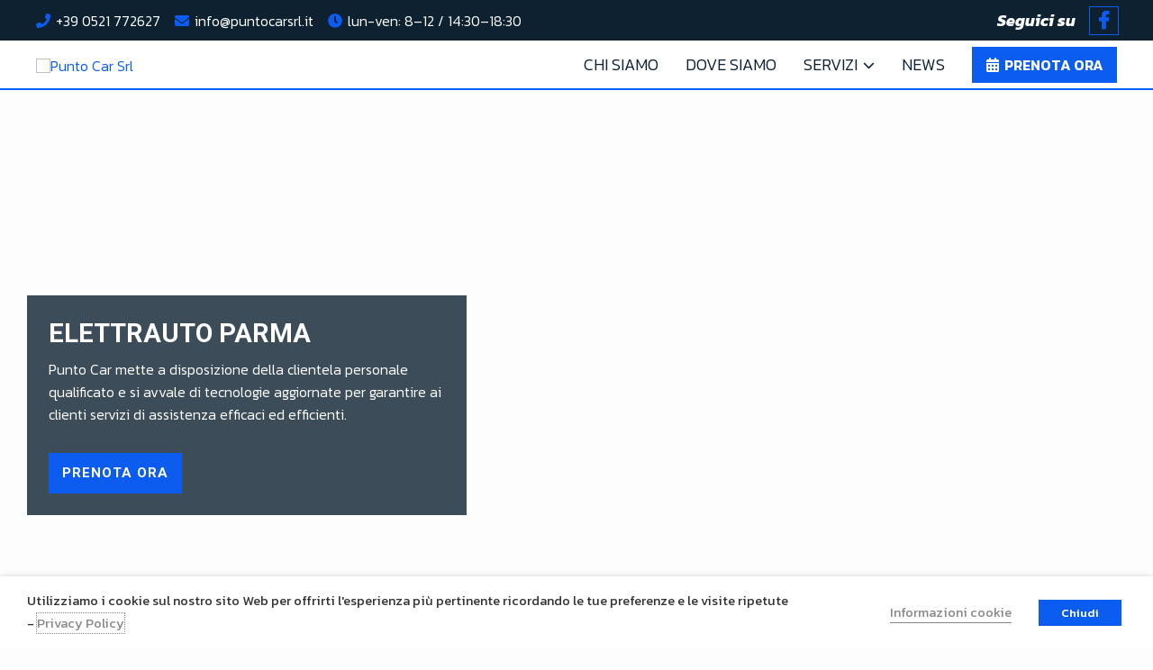

--- FILE ---
content_type: text/html; charset=UTF-8
request_url: https://www.puntocarelettrautoparma.it/elettrauto/
body_size: 53603
content:
<!DOCTYPE html>
<html lang="it-IT">
<head>
<meta charset="UTF-8">
<script>
var gform;gform||(document.addEventListener("gform_main_scripts_loaded",function(){gform.scriptsLoaded=!0}),window.addEventListener("DOMContentLoaded",function(){gform.domLoaded=!0}),gform={domLoaded:!1,scriptsLoaded:!1,initializeOnLoaded:function(o){gform.domLoaded&&gform.scriptsLoaded?o():!gform.domLoaded&&gform.scriptsLoaded?window.addEventListener("DOMContentLoaded",o):document.addEventListener("gform_main_scripts_loaded",o)},hooks:{action:{},filter:{}},addAction:function(o,n,r,t){gform.addHook("action",o,n,r,t)},addFilter:function(o,n,r,t){gform.addHook("filter",o,n,r,t)},doAction:function(o){gform.doHook("action",o,arguments)},applyFilters:function(o){return gform.doHook("filter",o,arguments)},removeAction:function(o,n){gform.removeHook("action",o,n)},removeFilter:function(o,n,r){gform.removeHook("filter",o,n,r)},addHook:function(o,n,r,t,i){null==gform.hooks[o][n]&&(gform.hooks[o][n]=[]);var e=gform.hooks[o][n];null==i&&(i=n+"_"+e.length),gform.hooks[o][n].push({tag:i,callable:r,priority:t=null==t?10:t})},doHook:function(n,o,r){var t;if(r=Array.prototype.slice.call(r,1),null!=gform.hooks[n][o]&&((o=gform.hooks[n][o]).sort(function(o,n){return o.priority-n.priority}),o.forEach(function(o){"function"!=typeof(t=o.callable)&&(t=window[t]),"action"==n?t.apply(null,r):r[0]=t.apply(null,r)})),"filter"==n)return r[0]},removeHook:function(o,n,t,i){var r;null!=gform.hooks[o][n]&&(r=(r=gform.hooks[o][n]).filter(function(o,n,r){return!!(null!=i&&i!=o.tag||null!=t&&t!=o.priority)}),gform.hooks[o][n]=r)}});
</script>

<meta name="viewport" content="width=device-width, initial-scale=1, viewport-fit=cover, minimum-scale=1.0, maximum-scale=1.0, user-scalable=no">
<link rel="profile" href="https://gmpg.org/xfn/11">

<meta name='robots' content='index, follow, max-image-preview:large, max-snippet:-1, max-video-preview:-1' />

<!-- Google Tag Manager for WordPress by gtm4wp.com -->
<script data-cfasync="false" data-pagespeed-no-defer>
	var gtm4wp_datalayer_name = "dataLayer";
	var dataLayer = dataLayer || [];
</script>
<!-- End Google Tag Manager for WordPress by gtm4wp.com -->
	<!-- This site is optimized with the Yoast SEO plugin v20.7 - https://yoast.com/wordpress/plugins/seo/ -->
	<title>Elettrauto a Parma | Punto Car Srl</title>
	<meta name="description" content="Punto Car mette a disposizione della clientela personale qualificato e tecnologie aggiornate per garantire ai clienti servizi efficienti." />
	<link rel="canonical" href="https://www.puntocarelettrautoparma.it/elettrauto/" />
	<meta property="og:locale" content="it_IT" />
	<meta property="og:type" content="article" />
	<meta property="og:title" content="Elettrauto a Parma | Punto Car Srl" />
	<meta property="og:description" content="Punto Car mette a disposizione della clientela personale qualificato e tecnologie aggiornate per garantire ai clienti servizi efficienti." />
	<meta property="og:url" content="https://www.puntocarelettrautoparma.it/elettrauto/" />
	<meta property="og:site_name" content="Punto Car Srl" />
	<meta property="article:modified_time" content="2023-11-29T16:34:39+00:00" />
	<meta property="og:image" content="https://www.puntocarelettrautoparma.it/wp-content/uploads/sites/161/2022/06/inofficina-revisione-800x450.jpg" />
	<meta name="twitter:card" content="summary_large_image" />
	<meta name="twitter:label1" content="Tempo di lettura stimato" />
	<meta name="twitter:data1" content="3 minuti" />
	<script type="application/ld+json" class="yoast-schema-graph">{"@context":"https://schema.org","@graph":[{"@type":"WebPage","@id":"https://www.puntocarelettrautoparma.it/elettrauto/","url":"https://www.puntocarelettrautoparma.it/elettrauto/","name":"Elettrauto a Parma | Punto Car Srl","isPartOf":{"@id":"https://www.puntocarelettrautoparma.it/#website"},"primaryImageOfPage":{"@id":"https://www.puntocarelettrautoparma.it/elettrauto/#primaryimage"},"image":{"@id":"https://www.puntocarelettrautoparma.it/elettrauto/#primaryimage"},"thumbnailUrl":"https://www.puntocarelettrautoparma.it/wp-content/uploads/sites/161/2022/06/inofficina-revisione-800x450.jpg","datePublished":"2022-06-08T15:22:49+00:00","dateModified":"2023-11-29T16:34:39+00:00","description":"Punto Car mette a disposizione della clientela personale qualificato e tecnologie aggiornate per garantire ai clienti servizi efficienti.","breadcrumb":{"@id":"https://www.puntocarelettrautoparma.it/elettrauto/#breadcrumb"},"inLanguage":"it-IT","potentialAction":[{"@type":"ReadAction","target":["https://www.puntocarelettrautoparma.it/elettrauto/"]}]},{"@type":"ImageObject","inLanguage":"it-IT","@id":"https://www.puntocarelettrautoparma.it/elettrauto/#primaryimage","url":"https://cdn.inofficina.it/wp-content/uploads/sites/161/2022/06/08140559/inofficina-revisione.jpg","contentUrl":"https://cdn.inofficina.it/wp-content/uploads/sites/161/2022/06/08140559/inofficina-revisione.jpg","width":1680,"height":1120},{"@type":"BreadcrumbList","@id":"https://www.puntocarelettrautoparma.it/elettrauto/#breadcrumb","itemListElement":[{"@type":"ListItem","position":1,"name":"Home","item":"https://www.puntocarelettrautoparma.it/"},{"@type":"ListItem","position":2,"name":"Elettrauto"}]},{"@type":"WebSite","@id":"https://www.puntocarelettrautoparma.it/#website","url":"https://www.puntocarelettrautoparma.it/","name":"Punto Car Srl","description":"Autofficina Specializzata a Parma","publisher":{"@id":"https://www.puntocarelettrautoparma.it/#organization"},"potentialAction":[{"@type":"SearchAction","target":{"@type":"EntryPoint","urlTemplate":"https://www.puntocarelettrautoparma.it/?s={search_term_string}"},"query-input":"required name=search_term_string"}],"inLanguage":"it-IT"},{"@type":"Organization","@id":"https://www.puntocarelettrautoparma.it/#organization","name":"Punto Car Srl","url":"https://www.puntocarelettrautoparma.it/","logo":{"@type":"ImageObject","inLanguage":"it-IT","@id":"https://www.puntocarelettrautoparma.it/#/schema/logo/image/","url":"https://cdn.inofficina.it/wp-content/uploads/sites/161/2023/01/08140540/cropped-Screenshot-on-2023-01-02-at-11-26-32.png","contentUrl":"https://cdn.inofficina.it/wp-content/uploads/sites/161/2023/01/08140540/cropped-Screenshot-on-2023-01-02-at-11-26-32.png","width":437,"height":148,"caption":"Punto Car Srl"},"image":{"@id":"https://www.puntocarelettrautoparma.it/#/schema/logo/image/"}}]}</script>
	<!-- / Yoast SEO plugin. -->


<link rel='dns-prefetch' href='//maps.googleapis.com' />
<link rel='dns-prefetch' href='//fonts.googleapis.com' />
<link rel='dns-prefetch' href='//cdnjs.cloudflare.com' />
<link rel="alternate" type="application/rss+xml" title="Punto Car Srl &raquo; Feed" href="https://www.puntocarelettrautoparma.it/feed/" />
<link rel="alternate" type="application/rss+xml" title="Punto Car Srl &raquo; Feed dei commenti" href="https://www.puntocarelettrautoparma.it/comments/feed/" />
<script>
window._wpemojiSettings = {"baseUrl":"https:\/\/s.w.org\/images\/core\/emoji\/14.0.0\/72x72\/","ext":".png","svgUrl":"https:\/\/s.w.org\/images\/core\/emoji\/14.0.0\/svg\/","svgExt":".svg","source":{"concatemoji":"https:\/\/www.puntocarelettrautoparma.it\/wp-includes\/js\/wp-emoji-release.min.js?ver=6.2.2"}};
/*! This file is auto-generated */
!function(e,a,t){var n,r,o,i=a.createElement("canvas"),p=i.getContext&&i.getContext("2d");function s(e,t){p.clearRect(0,0,i.width,i.height),p.fillText(e,0,0);e=i.toDataURL();return p.clearRect(0,0,i.width,i.height),p.fillText(t,0,0),e===i.toDataURL()}function c(e){var t=a.createElement("script");t.src=e,t.defer=t.type="text/javascript",a.getElementsByTagName("head")[0].appendChild(t)}for(o=Array("flag","emoji"),t.supports={everything:!0,everythingExceptFlag:!0},r=0;r<o.length;r++)t.supports[o[r]]=function(e){if(p&&p.fillText)switch(p.textBaseline="top",p.font="600 32px Arial",e){case"flag":return s("\ud83c\udff3\ufe0f\u200d\u26a7\ufe0f","\ud83c\udff3\ufe0f\u200b\u26a7\ufe0f")?!1:!s("\ud83c\uddfa\ud83c\uddf3","\ud83c\uddfa\u200b\ud83c\uddf3")&&!s("\ud83c\udff4\udb40\udc67\udb40\udc62\udb40\udc65\udb40\udc6e\udb40\udc67\udb40\udc7f","\ud83c\udff4\u200b\udb40\udc67\u200b\udb40\udc62\u200b\udb40\udc65\u200b\udb40\udc6e\u200b\udb40\udc67\u200b\udb40\udc7f");case"emoji":return!s("\ud83e\udef1\ud83c\udffb\u200d\ud83e\udef2\ud83c\udfff","\ud83e\udef1\ud83c\udffb\u200b\ud83e\udef2\ud83c\udfff")}return!1}(o[r]),t.supports.everything=t.supports.everything&&t.supports[o[r]],"flag"!==o[r]&&(t.supports.everythingExceptFlag=t.supports.everythingExceptFlag&&t.supports[o[r]]);t.supports.everythingExceptFlag=t.supports.everythingExceptFlag&&!t.supports.flag,t.DOMReady=!1,t.readyCallback=function(){t.DOMReady=!0},t.supports.everything||(n=function(){t.readyCallback()},a.addEventListener?(a.addEventListener("DOMContentLoaded",n,!1),e.addEventListener("load",n,!1)):(e.attachEvent("onload",n),a.attachEvent("onreadystatechange",function(){"complete"===a.readyState&&t.readyCallback()})),(e=t.source||{}).concatemoji?c(e.concatemoji):e.wpemoji&&e.twemoji&&(c(e.twemoji),c(e.wpemoji)))}(window,document,window._wpemojiSettings);
</script>
<style>
img.wp-smiley,
img.emoji {
	display: inline !important;
	border: none !important;
	box-shadow: none !important;
	height: 1em !important;
	width: 1em !important;
	margin: 0 0.07em !important;
	vertical-align: -0.1em !important;
	background: none !important;
	padding: 0 !important;
}
</style>
	<link rel='stylesheet' id='gravity_forms_theme_foundation-css' href='https://www.puntocarelettrautoparma.it/wp-content/plugins/gravityforms/assets/css/dist/gravity-forms-theme-foundation.min.css?ver=2.7.13' media='all' />
<link rel='stylesheet' id='gravity_forms_theme_reset-css' href='https://www.puntocarelettrautoparma.it/wp-content/plugins/gravityforms/assets/css/dist/gravity-forms-theme-reset.min.css?ver=2.7.13' media='all' />
<link rel='stylesheet' id='gravity_forms_theme_framework-css' href='https://www.puntocarelettrautoparma.it/wp-content/plugins/gravityforms/assets/css/dist/gravity-forms-theme-framework.min.css?ver=2.7.13' media='all' />
<link rel='stylesheet' id='gravity_forms_orbital_theme-css' href='https://www.puntocarelettrautoparma.it/wp-content/plugins/gravityforms/assets/css/dist/gravity-forms-orbital-theme.min.css?ver=2.7.13' media='all' />
<link rel='stylesheet' id='idearia-style-bookly-css' href='https://www.puntocarelettrautoparma.it/wp-content/plugins/bookly-responsive-appointment-booking-tool/idearia//resources/css/style.css?ver=1749803155' media='all' />
<link rel='stylesheet' id='astra-theme-css-css' href='https://www.puntocarelettrautoparma.it/wp-content/themes/astra/assets/css/minified/style.min.css?ver=4.1.4' media='all' />
<style id='astra-theme-css-inline-css'>
.ast-no-sidebar .entry-content .alignfull {margin-left: calc( -50vw + 50%);margin-right: calc( -50vw + 50%);max-width: 100vw;width: 100vw;}.ast-no-sidebar .entry-content .alignwide {margin-left: calc(-41vw + 50%);margin-right: calc(-41vw + 50%);max-width: unset;width: unset;}.ast-no-sidebar .entry-content .alignfull .alignfull,.ast-no-sidebar .entry-content .alignfull .alignwide,.ast-no-sidebar .entry-content .alignwide .alignfull,.ast-no-sidebar .entry-content .alignwide .alignwide,.ast-no-sidebar .entry-content .wp-block-column .alignfull,.ast-no-sidebar .entry-content .wp-block-column .alignwide{width: 100%;margin-left: auto;margin-right: auto;}.wp-block-gallery,.blocks-gallery-grid {margin: 0;}.wp-block-separator {max-width: 100px;}.wp-block-separator.is-style-wide,.wp-block-separator.is-style-dots {max-width: none;}.entry-content .has-2-columns .wp-block-column:first-child {padding-right: 10px;}.entry-content .has-2-columns .wp-block-column:last-child {padding-left: 10px;}@media (max-width: 782px) {.entry-content .wp-block-columns .wp-block-column {flex-basis: 100%;}.entry-content .has-2-columns .wp-block-column:first-child {padding-right: 0;}.entry-content .has-2-columns .wp-block-column:last-child {padding-left: 0;}}body .entry-content .wp-block-latest-posts {margin-left: 0;}body .entry-content .wp-block-latest-posts li {list-style: none;}.ast-no-sidebar .ast-container .entry-content .wp-block-latest-posts {margin-left: 0;}.ast-header-break-point .entry-content .alignwide {margin-left: auto;margin-right: auto;}.entry-content .blocks-gallery-item img {margin-bottom: auto;}.wp-block-pullquote {border-top: 4px solid #555d66;border-bottom: 4px solid #555d66;color: #40464d;}:root{--ast-container-default-xlg-padding:6.67em;--ast-container-default-lg-padding:5.67em;--ast-container-default-slg-padding:4.34em;--ast-container-default-md-padding:3.34em;--ast-container-default-sm-padding:6.67em;--ast-container-default-xs-padding:2.4em;--ast-container-default-xxs-padding:1.4em;--ast-code-block-background:#EEEEEE;--ast-comment-inputs-background:#FAFAFA;}html{font-size:100%;}a,.page-title{color:#0b5cf0;}a:hover,a:focus{color:#357bfa;}body,button,input,select,textarea,.ast-button,.ast-custom-button{font-family:'Kanit',sans-serif;font-weight:400;font-size:16px;font-size:1rem;line-height:1.6em;}blockquote{color:#000000;}h1,.entry-content h1,h2,.entry-content h2,h3,.entry-content h3,h4,.entry-content h4,h5,.entry-content h5,h6,.entry-content h6,.site-title,.site-title a{font-family:"Kanit",sans-serif;font-weight:700;}.site-title{font-size:35px;font-size:2.1875rem;display:none;}header .custom-logo-link img{max-width:230px;}.astra-logo-svg{width:230px;}.site-header .site-description{font-size:15px;font-size:0.9375rem;display:none;}.entry-title{font-size:22px;font-size:1.375rem;}h1,.entry-content h1{font-size:30px;font-size:1.875rem;font-family:"Kanit",sans-serif;line-height:1.4em;}h2,.entry-content h2{font-size:24px;font-size:1.5rem;font-family:"Kanit",sans-serif;line-height:1.25em;}h3,.entry-content h3{font-size:18px;font-size:1.125rem;font-family:"Kanit",sans-serif;line-height:1.2em;}h4,.entry-content h4{font-size:18px;font-size:1.125rem;line-height:1.2em;font-family:"Kanit",sans-serif;}h5,.entry-content h5{font-size:16px;font-size:1rem;line-height:1.2em;font-family:"Kanit",sans-serif;}h6,.entry-content h6{font-size:16px;font-size:1rem;line-height:1.25em;font-family:"Kanit",sans-serif;}::selection{background-color:#0b5cf0;color:#ffffff;}body,h1,.entry-title a,.entry-content h1,h2,.entry-content h2,h3,.entry-content h3,h4,.entry-content h4,h5,.entry-content h5,h6,.entry-content h6{color:#071219;}.tagcloud a:hover,.tagcloud a:focus,.tagcloud a.current-item{color:#ffffff;border-color:#0b5cf0;background-color:#0b5cf0;}input:focus,input[type="text"]:focus,input[type="email"]:focus,input[type="url"]:focus,input[type="password"]:focus,input[type="reset"]:focus,input[type="search"]:focus,textarea:focus{border-color:#0b5cf0;}input[type="radio"]:checked,input[type=reset],input[type="checkbox"]:checked,input[type="checkbox"]:hover:checked,input[type="checkbox"]:focus:checked,input[type=range]::-webkit-slider-thumb{border-color:#0b5cf0;background-color:#0b5cf0;box-shadow:none;}.site-footer a:hover + .post-count,.site-footer a:focus + .post-count{background:#0b5cf0;border-color:#0b5cf0;}.single .nav-links .nav-previous,.single .nav-links .nav-next{color:#0b5cf0;}.entry-meta,.entry-meta *{line-height:1.45;color:#0b5cf0;}.entry-meta a:hover,.entry-meta a:hover *,.entry-meta a:focus,.entry-meta a:focus *,.page-links > .page-link,.page-links .page-link:hover,.post-navigation a:hover{color:#357bfa;}#cat option,.secondary .calendar_wrap thead a,.secondary .calendar_wrap thead a:visited{color:#0b5cf0;}.secondary .calendar_wrap #today,.ast-progress-val span{background:#0b5cf0;}.secondary a:hover + .post-count,.secondary a:focus + .post-count{background:#0b5cf0;border-color:#0b5cf0;}.calendar_wrap #today > a{color:#ffffff;}.page-links .page-link,.single .post-navigation a{color:#0b5cf0;}.widget-title{font-size:22px;font-size:1.375rem;color:#071219;}.single .ast-author-details .author-title{color:#357bfa;}a:focus-visible,.ast-menu-toggle:focus-visible,.site .skip-link:focus-visible,.wp-block-loginout input:focus-visible,.wp-block-search.wp-block-search__button-inside .wp-block-search__inside-wrapper,.ast-header-navigation-arrow:focus-visible{outline-style:dotted;outline-color:inherit;outline-width:thin;border-color:transparent;}input:focus,input[type="text"]:focus,input[type="email"]:focus,input[type="url"]:focus,input[type="password"]:focus,input[type="reset"]:focus,input[type="search"]:focus,textarea:focus,.wp-block-search__input:focus,[data-section="section-header-mobile-trigger"] .ast-button-wrap .ast-mobile-menu-trigger-minimal:focus,.ast-mobile-popup-drawer.active .menu-toggle-close:focus,.woocommerce-ordering select.orderby:focus,#ast-scroll-top:focus,.woocommerce a.add_to_cart_button:focus,.woocommerce .button.single_add_to_cart_button:focus{border-style:dotted;border-color:inherit;border-width:thin;outline-color:transparent;}.main-header-menu .menu-link,.ast-header-custom-item a{color:#071219;}.main-header-menu .menu-item:hover > .menu-link,.main-header-menu .menu-item:hover > .ast-menu-toggle,.main-header-menu .ast-masthead-custom-menu-items a:hover,.main-header-menu .menu-item.focus > .menu-link,.main-header-menu .menu-item.focus > .ast-menu-toggle,.main-header-menu .current-menu-item > .menu-link,.main-header-menu .current-menu-ancestor > .menu-link,.main-header-menu .current-menu-item > .ast-menu-toggle,.main-header-menu .current-menu-ancestor > .ast-menu-toggle{color:#0b5cf0;}.header-main-layout-3 .ast-main-header-bar-alignment{margin-right:auto;}.header-main-layout-2 .site-header-section-left .ast-site-identity{text-align:left;}.site-logo-img img{ transition:all 0.2s linear;}.ast-header-break-point .ast-mobile-menu-buttons-minimal.menu-toggle{background:transparent;color:#666666;}.ast-header-break-point .ast-mobile-menu-buttons-outline.menu-toggle{background:transparent;border:1px solid #666666;color:#666666;}.ast-header-break-point .ast-mobile-menu-buttons-fill.menu-toggle{background:#666666;color:#ffffff;}.ast-page-builder-template .hentry {margin: 0;}.ast-page-builder-template .site-content > .ast-container {max-width: 100%;padding: 0;}.ast-page-builder-template .site-content #primary {padding: 0;margin: 0;}.ast-page-builder-template .no-results {text-align: center;margin: 4em auto;}.ast-page-builder-template .ast-pagination {padding: 2em;}.ast-page-builder-template .entry-header.ast-no-title.ast-no-thumbnail {margin-top: 0;}.ast-page-builder-template .entry-header.ast-header-without-markup {margin-top: 0;margin-bottom: 0;}.ast-page-builder-template .entry-header.ast-no-title.ast-no-meta {margin-bottom: 0;}.ast-page-builder-template.single .post-navigation {padding-bottom: 2em;}.ast-page-builder-template.single-post .site-content > .ast-container {max-width: 100%;}.ast-page-builder-template .entry-header {margin-top: 4em;margin-left: auto;margin-right: auto;padding-left: 20px;padding-right: 20px;}.single.ast-page-builder-template .entry-header {padding-left: 20px;padding-right: 20px;}.ast-page-builder-template .ast-archive-description {margin: 4em auto 0;padding-left: 20px;padding-right: 20px;}.ast-page-builder-template.ast-no-sidebar .entry-content .alignwide {margin-left: 0;margin-right: 0;}.ast-small-footer{color:#071219;}.ast-small-footer > .ast-footer-overlay{background-color:#f0f0f1;;}.ast-small-footer a{color:#071219;}.ast-small-footer a:hover{color:#071219;}.footer-adv .footer-adv-overlay{border-top-style:solid;border-top-width:0px;}.footer-adv-overlay{background-color:#052E42;;}.wp-block-buttons.aligncenter{justify-content:center;}@media (max-width:921px){.ast-theme-transparent-header #primary,.ast-theme-transparent-header #secondary{padding:0;}}@media (max-width:921px){.ast-plain-container.ast-no-sidebar #primary{padding:0;}}.ast-plain-container.ast-no-sidebar #primary{margin-top:0;margin-bottom:0;}.ast-separate-container.ast-single-post.ast-right-sidebar #primary,.ast-separate-container.ast-single-post.ast-left-sidebar #primary,.ast-separate-container.ast-single-post #primary,.ast-plain-container.ast-single-post #primary,.ast-narrow-container.ast-single-post #primary{margin-top:40px;margin-bottom:40px;}@media (max-width:921px){.ast-separate-container.ast-single-post.ast-right-sidebar #primary,.ast-separate-container.ast-single-post.ast-left-sidebar #primary,.ast-separate-container.ast-single-post #primary,.ast-plain-container #primary,.ast-narrow-container #primary{margin-top:40px;margin-bottom:40px;}.ast-separate-container.ast-single-post.ast-right-sidebar #primary,.ast-separate-container.ast-single-post.ast-left-sidebar #primary,.ast-separate-container.ast-single-post #primary,.ast-plain-container.ast-single-post #primary,.ast-narrow-container.ast-single-post #primary{margin-top:40px;margin-bottom:40px;}}@media (max-width:544px){.ast-separate-container.ast-single-post.ast-right-sidebar #primary,.ast-separate-container.ast-single-post.ast-left-sidebar #primary,.ast-separate-container.ast-single-post #primary,.ast-plain-container.ast-single-post #primary,.ast-narrow-container.ast-single-post #primary{margin-top:40px;margin-bottom:40px;}}.ast-separate-container #primary,.ast-narrow-container #primary{padding-top:0px;}@media (max-width:921px){.ast-separate-container #primary,.ast-narrow-container #primary{padding-top:0px;}}@media (max-width:544px){.ast-separate-container #primary,.ast-narrow-container #primary{padding-top:0px;}}.ast-separate-container #primary,.ast-narrow-container #primary{padding-bottom:0px;}@media (max-width:921px){.ast-separate-container #primary,.ast-narrow-container #primary{padding-bottom:0px;}}@media (max-width:544px){.ast-separate-container #primary,.ast-narrow-container #primary{padding-bottom:0px;}}@media (min-width:1200px){.wp-block-group .has-background{padding:20px;}}@media (min-width:1200px){.ast-no-sidebar.ast-separate-container .entry-content .wp-block-group.alignwide,.ast-no-sidebar.ast-separate-container .entry-content .wp-block-cover.alignwide{margin-left:-20px;margin-right:-20px;padding-left:20px;padding-right:20px;}.ast-no-sidebar.ast-separate-container .entry-content .wp-block-cover.alignfull,.ast-no-sidebar.ast-separate-container .entry-content .wp-block-group.alignfull{margin-left:-6.67em;margin-right:-6.67em;padding-left:6.67em;padding-right:6.67em;}}@media (min-width:1200px){.wp-block-cover-image.alignwide .wp-block-cover__inner-container,.wp-block-cover.alignwide .wp-block-cover__inner-container,.wp-block-cover-image.alignfull .wp-block-cover__inner-container,.wp-block-cover.alignfull .wp-block-cover__inner-container{width:100%;}}.wp-block-columns{margin-bottom:unset;}.wp-block-image.size-full{margin:2rem 0;}.wp-block-separator.has-background{padding:0;}.wp-block-gallery{margin-bottom:1.6em;}.wp-block-group{padding-top:4em;padding-bottom:4em;}.wp-block-group__inner-container .wp-block-columns:last-child,.wp-block-group__inner-container :last-child,.wp-block-table table{margin-bottom:0;}.blocks-gallery-grid{width:100%;}.wp-block-navigation-link__content{padding:5px 0;}.wp-block-group .wp-block-group .has-text-align-center,.wp-block-group .wp-block-column .has-text-align-center{max-width:100%;}.has-text-align-center{margin:0 auto;}@media (min-width:1200px){.wp-block-cover__inner-container,.alignwide .wp-block-group__inner-container,.alignfull .wp-block-group__inner-container{max-width:1200px;margin:0 auto;}.wp-block-group.alignnone,.wp-block-group.aligncenter,.wp-block-group.alignleft,.wp-block-group.alignright,.wp-block-group.alignwide,.wp-block-columns.alignwide{margin:2rem 0 1rem 0;}}@media (max-width:1200px){.wp-block-group{padding:3em;}.wp-block-group .wp-block-group{padding:1.5em;}.wp-block-columns,.wp-block-column{margin:1rem 0;}}@media (min-width:921px){.wp-block-columns .wp-block-group{padding:2em;}}@media (max-width:544px){.wp-block-cover-image .wp-block-cover__inner-container,.wp-block-cover .wp-block-cover__inner-container{width:unset;}.wp-block-cover,.wp-block-cover-image{padding:2em 0;}.wp-block-group,.wp-block-cover{padding:2em;}.wp-block-media-text__media img,.wp-block-media-text__media video{width:unset;max-width:100%;}.wp-block-media-text.has-background .wp-block-media-text__content{padding:1em;}}.wp-block-image.aligncenter{margin-left:auto;margin-right:auto;}.wp-block-table.aligncenter{margin-left:auto;margin-right:auto;}@media (min-width:544px){.entry-content .wp-block-media-text.has-media-on-the-right .wp-block-media-text__content{padding:0 8% 0 0;}.entry-content .wp-block-media-text .wp-block-media-text__content{padding:0 0 0 8%;}.ast-plain-container .site-content .entry-content .has-custom-content-position.is-position-bottom-left > *,.ast-plain-container .site-content .entry-content .has-custom-content-position.is-position-bottom-right > *,.ast-plain-container .site-content .entry-content .has-custom-content-position.is-position-top-left > *,.ast-plain-container .site-content .entry-content .has-custom-content-position.is-position-top-right > *,.ast-plain-container .site-content .entry-content .has-custom-content-position.is-position-center-right > *,.ast-plain-container .site-content .entry-content .has-custom-content-position.is-position-center-left > *{margin:0;}}@media (max-width:544px){.entry-content .wp-block-media-text .wp-block-media-text__content{padding:8% 0;}.wp-block-media-text .wp-block-media-text__media img{width:auto;max-width:100%;}}@media (max-width:921px){.ast-separate-container #primary,.ast-separate-container #secondary{padding:1.5em 0;}#primary,#secondary{padding:1.5em 0;margin:0;}.ast-left-sidebar #content > .ast-container{display:flex;flex-direction:column-reverse;width:100%;}.ast-separate-container .ast-article-post,.ast-separate-container .ast-article-single{padding:1.5em 2.14em;}.ast-author-box img.avatar{margin:20px 0 0 0;}}@media (min-width:922px){.ast-separate-container.ast-right-sidebar #primary,.ast-separate-container.ast-left-sidebar #primary{border:0;}.search-no-results.ast-separate-container #primary{margin-bottom:4em;}}.wp-block-button .wp-block-button__link{color:#ffffff;}.wp-block-button .wp-block-button__link:hover,.wp-block-button .wp-block-button__link:focus{color:#ffffff;background-color:#06435F;border-color:#06435F;}.elementor-widget-heading h1.elementor-heading-title{line-height:1.4em;}.elementor-widget-heading h2.elementor-heading-title{line-height:1.25em;}.elementor-widget-heading h3.elementor-heading-title{line-height:1.2em;}.elementor-widget-heading h4.elementor-heading-title{line-height:1.2em;}.elementor-widget-heading h5.elementor-heading-title{line-height:1.2em;}.elementor-widget-heading h6.elementor-heading-title{line-height:1.25em;}.wp-block-button .wp-block-button__link{border-top-width:0;border-right-width:0;border-left-width:0;border-bottom-width:0;border-color:#052E42;background-color:#052E42;color:#ffffff;font-family:"Kanit",sans-serif;font-weight:700;line-height:1em;text-transform:uppercase;font-size:18px;font-size:1.125rem;border-top-left-radius:3px;border-top-right-radius:3px;border-bottom-right-radius:3px;border-bottom-left-radius:3px;padding-top:10px;padding-right:40px;padding-bottom:10px;padding-left:40px;}@media (max-width:921px){.wp-block-button .wp-block-button__link{font-size:16px;font-size:1rem;}}@media (max-width:544px){.wp-block-button .wp-block-button__link{font-size:16px;font-size:1rem;}}.menu-toggle,button,.ast-button,.ast-custom-button,.button,input#submit,input[type="button"],input[type="submit"],input[type="reset"]{border-style:solid;border-top-width:0;border-right-width:0;border-left-width:0;border-bottom-width:0;color:#ffffff;border-color:#052E42;background-color:#052E42;padding-top:10px;padding-right:40px;padding-bottom:10px;padding-left:40px;font-family:"Kanit",sans-serif;font-weight:700;font-size:18px;font-size:1.125rem;line-height:1em;text-transform:uppercase;border-top-left-radius:3px;border-top-right-radius:3px;border-bottom-right-radius:3px;border-bottom-left-radius:3px;}button:focus,.menu-toggle:hover,button:hover,.ast-button:hover,.ast-custom-button:hover .button:hover,.ast-custom-button:hover ,input[type=reset]:hover,input[type=reset]:focus,input#submit:hover,input#submit:focus,input[type="button"]:hover,input[type="button"]:focus,input[type="submit"]:hover,input[type="submit"]:focus{color:#ffffff;background-color:#06435F;border-color:#06435F;}@media (max-width:921px){.menu-toggle,button,.ast-button,.ast-custom-button,.button,input#submit,input[type="button"],input[type="submit"],input[type="reset"]{font-size:16px;font-size:1rem;}}@media (max-width:544px){.menu-toggle,button,.ast-button,.ast-custom-button,.button,input#submit,input[type="button"],input[type="submit"],input[type="reset"]{font-size:16px;font-size:1rem;}}@media (max-width:921px){.menu-toggle,button,.ast-button,.button,input#submit,input[type="button"],input[type="submit"],input[type="reset"]{font-size:16px;font-size:1rem;}.ast-mobile-header-stack .main-header-bar .ast-search-menu-icon{display:inline-block;}.ast-header-break-point.ast-header-custom-item-outside .ast-mobile-header-stack .main-header-bar .ast-search-icon{margin:0;}.ast-comment-avatar-wrap img{max-width:2.5em;}.ast-separate-container .ast-comment-list li.depth-1{padding:1.5em 2.14em;}.ast-separate-container .comment-respond{padding:2em 2.14em;}.ast-comment-meta{padding:0 1.8888em 1.3333em;}}@media (min-width:544px){.ast-container{max-width:100%;}}@media (max-width:544px){.ast-separate-container .ast-article-post,.ast-separate-container .ast-article-single,.ast-separate-container .comments-title,.ast-separate-container .ast-archive-description{padding:1.5em 1em;}.ast-separate-container #content .ast-container{padding-left:0.54em;padding-right:0.54em;}.ast-separate-container .ast-comment-list li.depth-1{padding:1.5em 1em;margin-bottom:1.5em;}.ast-separate-container .ast-comment-list .bypostauthor{padding:.5em;}.ast-search-menu-icon.ast-dropdown-active .search-field{width:170px;}.menu-toggle,button,.ast-button,.button,input#submit,input[type="button"],input[type="submit"],input[type="reset"]{font-size:16px;font-size:1rem;}.site-branding img,.site-header .site-logo-img .custom-logo-link img{max-width:100%;}}.ast-no-sidebar.ast-separate-container .entry-content .alignfull {margin-left: -6.67em;margin-right: -6.67em;width: auto;}@media (max-width: 1200px) {.ast-no-sidebar.ast-separate-container .entry-content .alignfull {margin-left: -2.4em;margin-right: -2.4em;}}@media (max-width: 768px) {.ast-no-sidebar.ast-separate-container .entry-content .alignfull {margin-left: -2.14em;margin-right: -2.14em;}}@media (max-width: 544px) {.ast-no-sidebar.ast-separate-container .entry-content .alignfull {margin-left: -1em;margin-right: -1em;}}.ast-no-sidebar.ast-separate-container .entry-content .alignwide {margin-left: -20px;margin-right: -20px;}.ast-no-sidebar.ast-separate-container .entry-content .wp-block-column .alignfull,.ast-no-sidebar.ast-separate-container .entry-content .wp-block-column .alignwide {margin-left: auto;margin-right: auto;width: 100%;}@media (max-width:921px){.site-title{display:none;}.site-header .site-description{display:none;}.entry-title{font-size:20px;}h1,.entry-content h1{font-size:30px;}h2,.entry-content h2{font-size:25px;}h3,.entry-content h3{font-size:20px;}}@media (max-width:544px){.site-title{display:none;}.site-header .site-description{display:none;}.entry-title{font-size:18px;}h1,.entry-content h1{font-size:30px;}h2,.entry-content h2{font-size:25px;}h3,.entry-content h3{font-size:20px;}}@media (max-width:921px){html{font-size:91.2%;}}@media (max-width:544px){html{font-size:91.2%;}}@media (min-width:922px){.ast-container{max-width:1240px;}}@font-face {font-family: "Astra";src: url(https://www.puntocarelettrautoparma.it/wp-content/themes/astra/assets/fonts/astra.woff) format("woff"),url(https://www.puntocarelettrautoparma.it/wp-content/themes/astra/assets/fonts/astra.ttf) format("truetype"),url(https://www.puntocarelettrautoparma.it/wp-content/themes/astra/assets/fonts/astra.svg#astra) format("svg");font-weight: normal;font-style: normal;font-display: fallback;}@media (max-width:2537764285350674432px) {.main-header-bar .main-header-bar-navigation{display:none;}}.ast-desktop .main-header-menu.submenu-with-border .sub-menu,.ast-desktop .main-header-menu.submenu-with-border .astra-full-megamenu-wrapper{border-color:#0b5cf0;}.ast-desktop .main-header-menu.submenu-with-border .sub-menu{border-top-width:2px;border-right-width:0px;border-left-width:0px;border-bottom-width:0px;border-style:solid;}.ast-desktop .main-header-menu.submenu-with-border .sub-menu .sub-menu{top:-2px;}.ast-desktop .main-header-menu.submenu-with-border .sub-menu .menu-link,.ast-desktop .main-header-menu.submenu-with-border .children .menu-link{border-bottom-width:1px;border-style:solid;border-color:#eaeaea;}@media (min-width:922px){.main-header-menu .sub-menu .menu-item.ast-left-align-sub-menu:hover > .sub-menu,.main-header-menu .sub-menu .menu-item.ast-left-align-sub-menu.focus > .sub-menu{margin-left:-0px;}}.ast-small-footer{border-top-style:solid;border-top-width:0px;border-top-color:#7a7a7a;}.ast-header-widget-area {line-height: 1.65;}.ast-header-widget-area .widget-title,.ast-header-widget-area .no-widget-text {margin-bottom: 0;}.ast-header-widget-area .widget {margin: .5em;display: inline-block;vertical-align: middle;}.ast-header-widget-area .widget p {margin-bottom: 0;}.ast-header-widget-area .widget ul {position: static;border: 0;width: auto;}.ast-header-widget-area .widget ul a {border: 0;}.ast-header-widget-area .widget.widget_search .search-field,.ast-header-widget-area .widget.widget_search .search-field:focus {padding: 10px 45px 10px 15px;}.ast-header-widget-area .widget:last-child {margin-bottom: 0.5em;margin-right: 0;}.submenu-with-border .ast-header-widget-area .widget ul {position: static;border: 0;width: auto;}.submenu-with-border .ast-header-widget-area .widget ul a {border: 0;}.ast-header-break-point .ast-header-widget-area .widget {margin: .5em 0;display: block;}.ast-header-break-point.ast-header-custom-item-inside .main-header-bar .main-header-bar-navigation .ast-search-icon {display: none;}.ast-header-break-point.ast-header-custom-item-inside .main-header-bar .ast-search-menu-icon .search-form {padding: 0;display: block;overflow: hidden;}.ast-header-break-point .ast-header-custom-item .widget:last-child {margin-bottom: 1em;}.ast-header-custom-item .widget {margin: 0.5em;display: inline-block;vertical-align: middle;}.ast-header-custom-item .widget p {margin-bottom: 0;}.ast-header-custom-item .widget li {width: auto;}.ast-header-custom-item-inside .button-custom-menu-item .menu-link {display: none;}.ast-header-custom-item-inside.ast-header-break-point .button-custom-menu-item .ast-custom-button-link {display: none;}.ast-header-custom-item-inside.ast-header-break-point .button-custom-menu-item .menu-link {display: block;}.ast-header-break-point.ast-header-custom-item-outside .main-header-bar .ast-search-icon {margin-right: 1em;}.ast-header-break-point.ast-header-custom-item-inside .main-header-bar .ast-search-menu-icon .search-field,.ast-header-break-point.ast-header-custom-item-inside .main-header-bar .ast-search-menu-icon.ast-inline-search .search-field {width: 100%;padding-right: 5.5em;}.ast-header-break-point.ast-header-custom-item-inside .main-header-bar .ast-search-menu-icon .search-submit {display: block;position: absolute;height: 100%;top: 0;right: 0;padding: 0 1em;border-radius: 0;}.ast-header-break-point .ast-header-custom-item .ast-masthead-custom-menu-items {padding-left: 20px;padding-right: 20px;margin-bottom: 1em;margin-top: 1em;}.ast-header-custom-item-inside.ast-header-break-point .button-custom-menu-item {padding-left: 0;padding-right: 0;margin-top: 0;margin-bottom: 0;}.astra-icon-down_arrow::after {content: "\e900";font-family: Astra;}.astra-icon-close::after {content: "\e5cd";font-family: Astra;}.astra-icon-drag_handle::after {content: "\e25d";font-family: Astra;}.astra-icon-format_align_justify::after {content: "\e235";font-family: Astra;}.astra-icon-menu::after {content: "\e5d2";font-family: Astra;}.astra-icon-reorder::after {content: "\e8fe";font-family: Astra;}.astra-icon-search::after {content: "\e8b6";font-family: Astra;}.astra-icon-zoom_in::after {content: "\e56b";font-family: Astra;}.astra-icon-check-circle::after {content: "\e901";font-family: Astra;}.astra-icon-shopping-cart::after {content: "\f07a";font-family: Astra;}.astra-icon-shopping-bag::after {content: "\f290";font-family: Astra;}.astra-icon-shopping-basket::after {content: "\f291";font-family: Astra;}.astra-icon-circle-o::after {content: "\e903";font-family: Astra;}.astra-icon-certificate::after {content: "\e902";font-family: Astra;}blockquote {padding: 1.2em;}:root .has-ast-global-color-0-color{color:var(--ast-global-color-0);}:root .has-ast-global-color-0-background-color{background-color:var(--ast-global-color-0);}:root .wp-block-button .has-ast-global-color-0-color{color:var(--ast-global-color-0);}:root .wp-block-button .has-ast-global-color-0-background-color{background-color:var(--ast-global-color-0);}:root .has-ast-global-color-1-color{color:var(--ast-global-color-1);}:root .has-ast-global-color-1-background-color{background-color:var(--ast-global-color-1);}:root .wp-block-button .has-ast-global-color-1-color{color:var(--ast-global-color-1);}:root .wp-block-button .has-ast-global-color-1-background-color{background-color:var(--ast-global-color-1);}:root .has-ast-global-color-2-color{color:var(--ast-global-color-2);}:root .has-ast-global-color-2-background-color{background-color:var(--ast-global-color-2);}:root .wp-block-button .has-ast-global-color-2-color{color:var(--ast-global-color-2);}:root .wp-block-button .has-ast-global-color-2-background-color{background-color:var(--ast-global-color-2);}:root .has-ast-global-color-3-color{color:var(--ast-global-color-3);}:root .has-ast-global-color-3-background-color{background-color:var(--ast-global-color-3);}:root .wp-block-button .has-ast-global-color-3-color{color:var(--ast-global-color-3);}:root .wp-block-button .has-ast-global-color-3-background-color{background-color:var(--ast-global-color-3);}:root .has-ast-global-color-4-color{color:var(--ast-global-color-4);}:root .has-ast-global-color-4-background-color{background-color:var(--ast-global-color-4);}:root .wp-block-button .has-ast-global-color-4-color{color:var(--ast-global-color-4);}:root .wp-block-button .has-ast-global-color-4-background-color{background-color:var(--ast-global-color-4);}:root .has-ast-global-color-5-color{color:var(--ast-global-color-5);}:root .has-ast-global-color-5-background-color{background-color:var(--ast-global-color-5);}:root .wp-block-button .has-ast-global-color-5-color{color:var(--ast-global-color-5);}:root .wp-block-button .has-ast-global-color-5-background-color{background-color:var(--ast-global-color-5);}:root .has-ast-global-color-6-color{color:var(--ast-global-color-6);}:root .has-ast-global-color-6-background-color{background-color:var(--ast-global-color-6);}:root .wp-block-button .has-ast-global-color-6-color{color:var(--ast-global-color-6);}:root .wp-block-button .has-ast-global-color-6-background-color{background-color:var(--ast-global-color-6);}:root .has-ast-global-color-7-color{color:var(--ast-global-color-7);}:root .has-ast-global-color-7-background-color{background-color:var(--ast-global-color-7);}:root .wp-block-button .has-ast-global-color-7-color{color:var(--ast-global-color-7);}:root .wp-block-button .has-ast-global-color-7-background-color{background-color:var(--ast-global-color-7);}:root .has-ast-global-color-8-color{color:var(--ast-global-color-8);}:root .has-ast-global-color-8-background-color{background-color:var(--ast-global-color-8);}:root .wp-block-button .has-ast-global-color-8-color{color:var(--ast-global-color-8);}:root .wp-block-button .has-ast-global-color-8-background-color{background-color:var(--ast-global-color-8);}:root{--ast-global-color-0:#0170B9;--ast-global-color-1:#3a3a3a;--ast-global-color-2:#3a3a3a;--ast-global-color-3:#4B4F58;--ast-global-color-4:#F5F5F5;--ast-global-color-5:#FFFFFF;--ast-global-color-6:#E5E5E5;--ast-global-color-7:#424242;--ast-global-color-8:#000000;}:root {--ast-border-color : #dddddd;}.ast-single-entry-banner {-js-display: flex;display: flex;flex-direction: column;justify-content: center;text-align: center;position: relative;background: #eeeeee;}.ast-single-entry-banner[data-banner-layout="layout-1"] {max-width: 1200px;background: inherit;padding: 20px 0;}.ast-single-entry-banner[data-banner-width-type="custom"] {margin: 0 auto;width: 100%;}.ast-single-entry-banner + .site-content .entry-header {margin-bottom: 0;}header.entry-header .entry-title{font-weight:700;}header.entry-header > *:not(:last-child){margin-bottom:10px;}.ast-archive-entry-banner {-js-display: flex;display: flex;flex-direction: column;justify-content: center;text-align: center;position: relative;background: #eeeeee;}.ast-archive-entry-banner[data-banner-width-type="custom"] {margin: 0 auto;width: 100%;}.ast-archive-entry-banner[data-banner-layout="layout-1"] {background: inherit;padding: 20px 0;text-align: left;}body.archive .ast-archive-description{max-width:1200px;width:100%;text-align:left;padding-top:3em;padding-right:3em;padding-bottom:3em;padding-left:3em;}body.archive .ast-archive-description .ast-archive-title,body.archive .ast-archive-description .ast-archive-title *{color:#06435F;font-family:"Kanit",sans-serif;font-weight:700;font-size:30px;font-size:1.875rem;line-height:1em;}body.archive .ast-archive-description > *:not(:last-child){margin-bottom:10px;}@media (max-width:921px){body.archive .ast-archive-description{text-align:left;}body.archive .ast-archive-description .ast-archive-title{font-size:30px;font-size:1.875rem;}}@media (max-width:544px){body.archive .ast-archive-description{text-align:left;}body.archive .ast-archive-description .ast-archive-title{font-size:24px;font-size:1.5rem;}}.ast-breadcrumbs .trail-browse,.ast-breadcrumbs .trail-items,.ast-breadcrumbs .trail-items li{display:inline-block;margin:0;padding:0;border:none;background:inherit;text-indent:0;text-decoration:none;}.ast-breadcrumbs .trail-browse{font-size:inherit;font-style:inherit;font-weight:inherit;color:inherit;}.ast-breadcrumbs .trail-items{list-style:none;}.trail-items li::after{padding:0 0.3em;content:"\00bb";}.trail-items li:last-of-type::after{display:none;}h1,.entry-content h1,h2,.entry-content h2,h3,.entry-content h3,h4,.entry-content h4,h5,.entry-content h5,h6,.entry-content h6{color:var(--ast-global-color-2);}.elementor-widget-heading .elementor-heading-title{margin:0;}.elementor-page .ast-menu-toggle{color:unset !important;background:unset !important;}.elementor-post.elementor-grid-item.hentry{margin-bottom:0;}.woocommerce div.product .elementor-element.elementor-products-grid .related.products ul.products li.product,.elementor-element .elementor-wc-products .woocommerce[class*='columns-'] ul.products li.product{width:auto;margin:0;float:none;}.ast-left-sidebar .elementor-section.elementor-section-stretched,.ast-right-sidebar .elementor-section.elementor-section-stretched{max-width:100%;left:0 !important;}.elementor-template-full-width .ast-container{display:block;}@media (max-width:544px){.elementor-element .elementor-wc-products .woocommerce[class*="columns-"] ul.products li.product{width:auto;margin:0;}.elementor-element .woocommerce .woocommerce-result-count{float:none;}}.ast-header-break-point .main-header-bar{border-bottom-width:2px;border-bottom-color:#0b5cf0;}@media (min-width:922px){.main-header-bar{border-bottom-width:2px;border-bottom-color:#0b5cf0;}}.main-header-menu .menu-item,#astra-footer-menu .menu-item,.main-header-bar .ast-masthead-custom-menu-items{-js-display:flex;display:flex;-webkit-box-pack:center;-webkit-justify-content:center;-moz-box-pack:center;-ms-flex-pack:center;justify-content:center;-webkit-box-orient:vertical;-webkit-box-direction:normal;-webkit-flex-direction:column;-moz-box-orient:vertical;-moz-box-direction:normal;-ms-flex-direction:column;flex-direction:column;}.main-header-menu > .menu-item > .menu-link,#astra-footer-menu > .menu-item > .menu-link{height:100%;-webkit-box-align:center;-webkit-align-items:center;-moz-box-align:center;-ms-flex-align:center;align-items:center;-js-display:flex;display:flex;}.ast-primary-menu-disabled .main-header-bar .ast-masthead-custom-menu-items{flex:unset;}.main-header-menu .sub-menu .menu-item.menu-item-has-children > .menu-link:after{position:absolute;right:1em;top:50%;transform:translate(0,-50%) rotate(270deg);}.ast-header-break-point .main-header-bar .main-header-bar-navigation .page_item_has_children > .ast-menu-toggle::before,.ast-header-break-point .main-header-bar .main-header-bar-navigation .menu-item-has-children > .ast-menu-toggle::before,.ast-mobile-popup-drawer .main-header-bar-navigation .menu-item-has-children>.ast-menu-toggle::before,.ast-header-break-point .ast-mobile-header-wrap .main-header-bar-navigation .menu-item-has-children > .ast-menu-toggle::before{font-weight:bold;content:"\e900";font-family:Astra;text-decoration:inherit;display:inline-block;}.ast-header-break-point .main-navigation ul.sub-menu .menu-item .menu-link:before{content:"\e900";font-family:Astra;font-size:.65em;text-decoration:inherit;display:inline-block;transform:translate(0,-2px) rotateZ(270deg);margin-right:5px;}.widget_search .search-form:after{font-family:Astra;font-size:1.2em;font-weight:normal;content:"\e8b6";position:absolute;top:50%;right:15px;transform:translate(0,-50%);}.astra-search-icon::before{content:"\e8b6";font-family:Astra;font-style:normal;font-weight:normal;text-decoration:inherit;text-align:center;-webkit-font-smoothing:antialiased;-moz-osx-font-smoothing:grayscale;z-index:3;}.main-header-bar .main-header-bar-navigation .page_item_has_children > a:after,.main-header-bar .main-header-bar-navigation .menu-item-has-children > a:after,.menu-item-has-children .ast-header-navigation-arrow:after{content:"\e900";display:inline-block;font-family:Astra;font-size:.6rem;font-weight:bold;text-rendering:auto;-webkit-font-smoothing:antialiased;-moz-osx-font-smoothing:grayscale;margin-left:10px;line-height:normal;}.menu-item-has-children .sub-menu .ast-header-navigation-arrow:after{margin-left:0;}.ast-mobile-popup-drawer .main-header-bar-navigation .ast-submenu-expanded>.ast-menu-toggle::before{transform:rotateX(180deg);}.ast-header-break-point .main-header-bar-navigation .menu-item-has-children > .menu-link:after{display:none;}.ast-separate-container .blog-layout-1,.ast-separate-container .blog-layout-2,.ast-separate-container .blog-layout-3{background-color:#ffffff;;}.ast-separate-container .ast-article-single:not(.ast-related-post),.ast-separate-container .comments-area .comment-respond,.ast-separate-container .comments-area .ast-comment-list li,.ast-separate-container .ast-woocommerce-container,.ast-separate-container .error-404,.ast-separate-container .no-results,.single.ast-separate-container.ast-author-meta,.ast-separate-container .related-posts-title-wrapper,.ast-separate-container.ast-two-container #secondary .widget,.ast-separate-container .comments-count-wrapper,.ast-box-layout.ast-plain-container .site-content,.ast-padded-layout.ast-plain-container .site-content,.ast-separate-container .comments-area .comments-title,.ast-narrow-container .site-content{background-color:#ffffff;;}#ast-scroll-top {display: none;position: fixed;text-align: center;cursor: pointer;z-index: 99;width: 2.1em;height: 2.1em;line-height: 2.1;color: #ffffff;border-radius: 2px;content: "";outline: inherit;}@media (min-width: 769px) {#ast-scroll-top {content: "769";}}#ast-scroll-top .ast-icon.icon-arrow svg {margin-left: 0px;vertical-align: middle;transform: translate(0,-20%) rotate(180deg);width: 1.6em;}.ast-scroll-to-top-right {right: 30px;bottom: 30px;}.ast-scroll-to-top-left {left: 30px;bottom: 30px;}#ast-scroll-top{background-color:#0b5cf0;font-size:15px;font-size:0.9375rem;}.ast-scroll-top-icon::before{content:"\e900";font-family:Astra;text-decoration:inherit;}.ast-scroll-top-icon{transform:rotate(180deg);}@media (max-width:921px){#ast-scroll-top .ast-icon.icon-arrow svg{width:1em;}}:root{--e-global-color-astglobalcolor0:#0170B9;--e-global-color-astglobalcolor1:#3a3a3a;--e-global-color-astglobalcolor2:#3a3a3a;--e-global-color-astglobalcolor3:#4B4F58;--e-global-color-astglobalcolor4:#F5F5F5;--e-global-color-astglobalcolor5:#FFFFFF;--e-global-color-astglobalcolor6:#E5E5E5;--e-global-color-astglobalcolor7:#424242;--e-global-color-astglobalcolor8:#000000;}
</style>
<link rel='stylesheet' id='astra-google-fonts-css' href='https://fonts.googleapis.com/css?family=Kanit%3A400%2C%7CKanit%3A700%2C%2C400&#038;display=fallback&#038;ver=4.1.4' media='all' />
<link rel='stylesheet' id='wp-block-library-css' href='https://www.puntocarelettrautoparma.it/wp-includes/css/dist/block-library/style.min.css?ver=6.2.2' media='all' />
<style id='global-styles-inline-css'>
body{--wp--preset--color--black: #000000;--wp--preset--color--cyan-bluish-gray: #abb8c3;--wp--preset--color--white: #ffffff;--wp--preset--color--pale-pink: #f78da7;--wp--preset--color--vivid-red: #cf2e2e;--wp--preset--color--luminous-vivid-orange: #ff6900;--wp--preset--color--luminous-vivid-amber: #fcb900;--wp--preset--color--light-green-cyan: #7bdcb5;--wp--preset--color--vivid-green-cyan: #00d084;--wp--preset--color--pale-cyan-blue: #8ed1fc;--wp--preset--color--vivid-cyan-blue: #0693e3;--wp--preset--color--vivid-purple: #9b51e0;--wp--preset--color--ast-global-color-0: var(--ast-global-color-0);--wp--preset--color--ast-global-color-1: var(--ast-global-color-1);--wp--preset--color--ast-global-color-2: var(--ast-global-color-2);--wp--preset--color--ast-global-color-3: var(--ast-global-color-3);--wp--preset--color--ast-global-color-4: var(--ast-global-color-4);--wp--preset--color--ast-global-color-5: var(--ast-global-color-5);--wp--preset--color--ast-global-color-6: var(--ast-global-color-6);--wp--preset--color--ast-global-color-7: var(--ast-global-color-7);--wp--preset--color--ast-global-color-8: var(--ast-global-color-8);--wp--preset--gradient--vivid-cyan-blue-to-vivid-purple: linear-gradient(135deg,rgba(6,147,227,1) 0%,rgb(155,81,224) 100%);--wp--preset--gradient--light-green-cyan-to-vivid-green-cyan: linear-gradient(135deg,rgb(122,220,180) 0%,rgb(0,208,130) 100%);--wp--preset--gradient--luminous-vivid-amber-to-luminous-vivid-orange: linear-gradient(135deg,rgba(252,185,0,1) 0%,rgba(255,105,0,1) 100%);--wp--preset--gradient--luminous-vivid-orange-to-vivid-red: linear-gradient(135deg,rgba(255,105,0,1) 0%,rgb(207,46,46) 100%);--wp--preset--gradient--very-light-gray-to-cyan-bluish-gray: linear-gradient(135deg,rgb(238,238,238) 0%,rgb(169,184,195) 100%);--wp--preset--gradient--cool-to-warm-spectrum: linear-gradient(135deg,rgb(74,234,220) 0%,rgb(151,120,209) 20%,rgb(207,42,186) 40%,rgb(238,44,130) 60%,rgb(251,105,98) 80%,rgb(254,248,76) 100%);--wp--preset--gradient--blush-light-purple: linear-gradient(135deg,rgb(255,206,236) 0%,rgb(152,150,240) 100%);--wp--preset--gradient--blush-bordeaux: linear-gradient(135deg,rgb(254,205,165) 0%,rgb(254,45,45) 50%,rgb(107,0,62) 100%);--wp--preset--gradient--luminous-dusk: linear-gradient(135deg,rgb(255,203,112) 0%,rgb(199,81,192) 50%,rgb(65,88,208) 100%);--wp--preset--gradient--pale-ocean: linear-gradient(135deg,rgb(255,245,203) 0%,rgb(182,227,212) 50%,rgb(51,167,181) 100%);--wp--preset--gradient--electric-grass: linear-gradient(135deg,rgb(202,248,128) 0%,rgb(113,206,126) 100%);--wp--preset--gradient--midnight: linear-gradient(135deg,rgb(2,3,129) 0%,rgb(40,116,252) 100%);--wp--preset--duotone--dark-grayscale: url('#wp-duotone-dark-grayscale');--wp--preset--duotone--grayscale: url('#wp-duotone-grayscale');--wp--preset--duotone--purple-yellow: url('#wp-duotone-purple-yellow');--wp--preset--duotone--blue-red: url('#wp-duotone-blue-red');--wp--preset--duotone--midnight: url('#wp-duotone-midnight');--wp--preset--duotone--magenta-yellow: url('#wp-duotone-magenta-yellow');--wp--preset--duotone--purple-green: url('#wp-duotone-purple-green');--wp--preset--duotone--blue-orange: url('#wp-duotone-blue-orange');--wp--preset--font-size--small: 13px;--wp--preset--font-size--medium: 20px;--wp--preset--font-size--large: 36px;--wp--preset--font-size--x-large: 42px;--wp--preset--spacing--20: 0.44rem;--wp--preset--spacing--30: 0.67rem;--wp--preset--spacing--40: 1rem;--wp--preset--spacing--50: 1.5rem;--wp--preset--spacing--60: 2.25rem;--wp--preset--spacing--70: 3.38rem;--wp--preset--spacing--80: 5.06rem;--wp--preset--shadow--natural: 6px 6px 9px rgba(0, 0, 0, 0.2);--wp--preset--shadow--deep: 12px 12px 50px rgba(0, 0, 0, 0.4);--wp--preset--shadow--sharp: 6px 6px 0px rgba(0, 0, 0, 0.2);--wp--preset--shadow--outlined: 6px 6px 0px -3px rgba(255, 255, 255, 1), 6px 6px rgba(0, 0, 0, 1);--wp--preset--shadow--crisp: 6px 6px 0px rgba(0, 0, 0, 1);}body { margin: 0;--wp--style--global--content-size: var(--wp--custom--ast-content-width-size);--wp--style--global--wide-size: var(--wp--custom--ast-wide-width-size); }.wp-site-blocks > .alignleft { float: left; margin-right: 2em; }.wp-site-blocks > .alignright { float: right; margin-left: 2em; }.wp-site-blocks > .aligncenter { justify-content: center; margin-left: auto; margin-right: auto; }.wp-site-blocks > * { margin-block-start: 0; margin-block-end: 0; }.wp-site-blocks > * + * { margin-block-start: 24px; }body { --wp--style--block-gap: 24px; }body .is-layout-flow > *{margin-block-start: 0;margin-block-end: 0;}body .is-layout-flow > * + *{margin-block-start: 24px;margin-block-end: 0;}body .is-layout-constrained > *{margin-block-start: 0;margin-block-end: 0;}body .is-layout-constrained > * + *{margin-block-start: 24px;margin-block-end: 0;}body .is-layout-flex{gap: 24px;}body .is-layout-flow > .alignleft{float: left;margin-inline-start: 0;margin-inline-end: 2em;}body .is-layout-flow > .alignright{float: right;margin-inline-start: 2em;margin-inline-end: 0;}body .is-layout-flow > .aligncenter{margin-left: auto !important;margin-right: auto !important;}body .is-layout-constrained > .alignleft{float: left;margin-inline-start: 0;margin-inline-end: 2em;}body .is-layout-constrained > .alignright{float: right;margin-inline-start: 2em;margin-inline-end: 0;}body .is-layout-constrained > .aligncenter{margin-left: auto !important;margin-right: auto !important;}body .is-layout-constrained > :where(:not(.alignleft):not(.alignright):not(.alignfull)){max-width: var(--wp--style--global--content-size);margin-left: auto !important;margin-right: auto !important;}body .is-layout-constrained > .alignwide{max-width: var(--wp--style--global--wide-size);}body .is-layout-flex{display: flex;}body .is-layout-flex{flex-wrap: wrap;align-items: center;}body .is-layout-flex > *{margin: 0;}body{padding-top: 0px;padding-right: 0px;padding-bottom: 0px;padding-left: 0px;}a:where(:not(.wp-element-button)){text-decoration: none;}.wp-element-button, .wp-block-button__link{background-color: #32373c;border-width: 0;color: #fff;font-family: inherit;font-size: inherit;line-height: inherit;padding: calc(0.667em + 2px) calc(1.333em + 2px);text-decoration: none;}.has-black-color{color: var(--wp--preset--color--black) !important;}.has-cyan-bluish-gray-color{color: var(--wp--preset--color--cyan-bluish-gray) !important;}.has-white-color{color: var(--wp--preset--color--white) !important;}.has-pale-pink-color{color: var(--wp--preset--color--pale-pink) !important;}.has-vivid-red-color{color: var(--wp--preset--color--vivid-red) !important;}.has-luminous-vivid-orange-color{color: var(--wp--preset--color--luminous-vivid-orange) !important;}.has-luminous-vivid-amber-color{color: var(--wp--preset--color--luminous-vivid-amber) !important;}.has-light-green-cyan-color{color: var(--wp--preset--color--light-green-cyan) !important;}.has-vivid-green-cyan-color{color: var(--wp--preset--color--vivid-green-cyan) !important;}.has-pale-cyan-blue-color{color: var(--wp--preset--color--pale-cyan-blue) !important;}.has-vivid-cyan-blue-color{color: var(--wp--preset--color--vivid-cyan-blue) !important;}.has-vivid-purple-color{color: var(--wp--preset--color--vivid-purple) !important;}.has-ast-global-color-0-color{color: var(--wp--preset--color--ast-global-color-0) !important;}.has-ast-global-color-1-color{color: var(--wp--preset--color--ast-global-color-1) !important;}.has-ast-global-color-2-color{color: var(--wp--preset--color--ast-global-color-2) !important;}.has-ast-global-color-3-color{color: var(--wp--preset--color--ast-global-color-3) !important;}.has-ast-global-color-4-color{color: var(--wp--preset--color--ast-global-color-4) !important;}.has-ast-global-color-5-color{color: var(--wp--preset--color--ast-global-color-5) !important;}.has-ast-global-color-6-color{color: var(--wp--preset--color--ast-global-color-6) !important;}.has-ast-global-color-7-color{color: var(--wp--preset--color--ast-global-color-7) !important;}.has-ast-global-color-8-color{color: var(--wp--preset--color--ast-global-color-8) !important;}.has-black-background-color{background-color: var(--wp--preset--color--black) !important;}.has-cyan-bluish-gray-background-color{background-color: var(--wp--preset--color--cyan-bluish-gray) !important;}.has-white-background-color{background-color: var(--wp--preset--color--white) !important;}.has-pale-pink-background-color{background-color: var(--wp--preset--color--pale-pink) !important;}.has-vivid-red-background-color{background-color: var(--wp--preset--color--vivid-red) !important;}.has-luminous-vivid-orange-background-color{background-color: var(--wp--preset--color--luminous-vivid-orange) !important;}.has-luminous-vivid-amber-background-color{background-color: var(--wp--preset--color--luminous-vivid-amber) !important;}.has-light-green-cyan-background-color{background-color: var(--wp--preset--color--light-green-cyan) !important;}.has-vivid-green-cyan-background-color{background-color: var(--wp--preset--color--vivid-green-cyan) !important;}.has-pale-cyan-blue-background-color{background-color: var(--wp--preset--color--pale-cyan-blue) !important;}.has-vivid-cyan-blue-background-color{background-color: var(--wp--preset--color--vivid-cyan-blue) !important;}.has-vivid-purple-background-color{background-color: var(--wp--preset--color--vivid-purple) !important;}.has-ast-global-color-0-background-color{background-color: var(--wp--preset--color--ast-global-color-0) !important;}.has-ast-global-color-1-background-color{background-color: var(--wp--preset--color--ast-global-color-1) !important;}.has-ast-global-color-2-background-color{background-color: var(--wp--preset--color--ast-global-color-2) !important;}.has-ast-global-color-3-background-color{background-color: var(--wp--preset--color--ast-global-color-3) !important;}.has-ast-global-color-4-background-color{background-color: var(--wp--preset--color--ast-global-color-4) !important;}.has-ast-global-color-5-background-color{background-color: var(--wp--preset--color--ast-global-color-5) !important;}.has-ast-global-color-6-background-color{background-color: var(--wp--preset--color--ast-global-color-6) !important;}.has-ast-global-color-7-background-color{background-color: var(--wp--preset--color--ast-global-color-7) !important;}.has-ast-global-color-8-background-color{background-color: var(--wp--preset--color--ast-global-color-8) !important;}.has-black-border-color{border-color: var(--wp--preset--color--black) !important;}.has-cyan-bluish-gray-border-color{border-color: var(--wp--preset--color--cyan-bluish-gray) !important;}.has-white-border-color{border-color: var(--wp--preset--color--white) !important;}.has-pale-pink-border-color{border-color: var(--wp--preset--color--pale-pink) !important;}.has-vivid-red-border-color{border-color: var(--wp--preset--color--vivid-red) !important;}.has-luminous-vivid-orange-border-color{border-color: var(--wp--preset--color--luminous-vivid-orange) !important;}.has-luminous-vivid-amber-border-color{border-color: var(--wp--preset--color--luminous-vivid-amber) !important;}.has-light-green-cyan-border-color{border-color: var(--wp--preset--color--light-green-cyan) !important;}.has-vivid-green-cyan-border-color{border-color: var(--wp--preset--color--vivid-green-cyan) !important;}.has-pale-cyan-blue-border-color{border-color: var(--wp--preset--color--pale-cyan-blue) !important;}.has-vivid-cyan-blue-border-color{border-color: var(--wp--preset--color--vivid-cyan-blue) !important;}.has-vivid-purple-border-color{border-color: var(--wp--preset--color--vivid-purple) !important;}.has-ast-global-color-0-border-color{border-color: var(--wp--preset--color--ast-global-color-0) !important;}.has-ast-global-color-1-border-color{border-color: var(--wp--preset--color--ast-global-color-1) !important;}.has-ast-global-color-2-border-color{border-color: var(--wp--preset--color--ast-global-color-2) !important;}.has-ast-global-color-3-border-color{border-color: var(--wp--preset--color--ast-global-color-3) !important;}.has-ast-global-color-4-border-color{border-color: var(--wp--preset--color--ast-global-color-4) !important;}.has-ast-global-color-5-border-color{border-color: var(--wp--preset--color--ast-global-color-5) !important;}.has-ast-global-color-6-border-color{border-color: var(--wp--preset--color--ast-global-color-6) !important;}.has-ast-global-color-7-border-color{border-color: var(--wp--preset--color--ast-global-color-7) !important;}.has-ast-global-color-8-border-color{border-color: var(--wp--preset--color--ast-global-color-8) !important;}.has-vivid-cyan-blue-to-vivid-purple-gradient-background{background: var(--wp--preset--gradient--vivid-cyan-blue-to-vivid-purple) !important;}.has-light-green-cyan-to-vivid-green-cyan-gradient-background{background: var(--wp--preset--gradient--light-green-cyan-to-vivid-green-cyan) !important;}.has-luminous-vivid-amber-to-luminous-vivid-orange-gradient-background{background: var(--wp--preset--gradient--luminous-vivid-amber-to-luminous-vivid-orange) !important;}.has-luminous-vivid-orange-to-vivid-red-gradient-background{background: var(--wp--preset--gradient--luminous-vivid-orange-to-vivid-red) !important;}.has-very-light-gray-to-cyan-bluish-gray-gradient-background{background: var(--wp--preset--gradient--very-light-gray-to-cyan-bluish-gray) !important;}.has-cool-to-warm-spectrum-gradient-background{background: var(--wp--preset--gradient--cool-to-warm-spectrum) !important;}.has-blush-light-purple-gradient-background{background: var(--wp--preset--gradient--blush-light-purple) !important;}.has-blush-bordeaux-gradient-background{background: var(--wp--preset--gradient--blush-bordeaux) !important;}.has-luminous-dusk-gradient-background{background: var(--wp--preset--gradient--luminous-dusk) !important;}.has-pale-ocean-gradient-background{background: var(--wp--preset--gradient--pale-ocean) !important;}.has-electric-grass-gradient-background{background: var(--wp--preset--gradient--electric-grass) !important;}.has-midnight-gradient-background{background: var(--wp--preset--gradient--midnight) !important;}.has-small-font-size{font-size: var(--wp--preset--font-size--small) !important;}.has-medium-font-size{font-size: var(--wp--preset--font-size--medium) !important;}.has-large-font-size{font-size: var(--wp--preset--font-size--large) !important;}.has-x-large-font-size{font-size: var(--wp--preset--font-size--x-large) !important;}
.wp-block-navigation a:where(:not(.wp-element-button)){color: inherit;}
.wp-block-pullquote{font-size: 1.5em;line-height: 1.6;}
</style>
<link rel='stylesheet' id='gdc-css' href='https://www.puntocarelettrautoparma.it/wp-content/plugins/grid-shortcodes/css/gdc_custom_style.css?ver=6.2.2' media='all' />
<link rel='stylesheet' id='cookie-law-info-css' href='https://www.puntocarelettrautoparma.it/wp-content/plugins/webtoffee-gdpr-cookie-consent/public/css/cookie-law-info-public.css?ver=2.4.0' media='all' />
<link rel='stylesheet' id='cookie-law-info-gdpr-css' href='https://www.puntocarelettrautoparma.it/wp-content/plugins/webtoffee-gdpr-cookie-consent/public/css/cookie-law-info-gdpr.css?ver=2.4.0' media='all' />
<style id='cookie-law-info-gdpr-inline-css'>
.cli-modal-content, .cli-tab-content { background-color: #ffffff; }.cli-privacy-content-text, .cli-modal .cli-modal-dialog, .cli-tab-container p, a.cli-privacy-readmore { color: #000000; }.cli-tab-header { background-color: #f2f2f2; }.cli-tab-header, .cli-tab-header a.cli-nav-link,span.cli-necessary-caption,.cli-switch .cli-slider:after { color: #000000; }.cli-switch .cli-slider:before { background-color: #ffffff; }.cli-switch input:checked + .cli-slider:before { background-color: #ffffff; }.cli-switch .cli-slider { background-color: #e3e1e8; }.cli-switch input:checked + .cli-slider { background-color: #28a745; }.cli-modal-close svg { fill: #000000; }.cli-tab-footer .wt-cli-privacy-accept-all-btn { background-color: #00acad; color: #ffffff}.cli-tab-footer .wt-cli-privacy-accept-btn { background-color: #00acad; color: #ffffff}.cli-tab-header a:before{ border-right: 1px solid #000000; border-bottom: 1px solid #000000; }
</style>
<link rel='stylesheet' id='font-awesome-css' href='https://www.puntocarelettrautoparma.it/wp-content/plugins/elementor/assets/lib/font-awesome/css/font-awesome.min.css?ver=4.7.0' media='all' />
<link rel='stylesheet' id='wp-seo-local-business-css' href='https://www.puntocarelettrautoparma.it/wp-content/plugins/wp-seo-local-business/public/css/wp-seo-local-business-public.css?ver=1.0.0' media='all' />
<link rel='stylesheet' id='idearia_style_bookly_customer_cabinet-css' href='https://www.puntocarelettrautoparma.it/wp-content/plugins/bookly-addon-customer-cabinet/idearia/frontend//resources/css/style.css?ver=5.2' media='all' />
<link rel='stylesheet' id='brb-public-main-css-css' href='https://www.puntocarelettrautoparma.it/wp-content/plugins/business-reviews-bundle/assets/css/public-main.css?ver=1.9.16' media='all' />
<link rel='stylesheet' id='webofficina-google-fonts-css' href='https://fonts.googleapis.com/css?family=Kanit%3A300%2C300i%2C600%2C600i&#038;ver=6.2.2' media='all' />
<link rel='stylesheet' id='wp-webofficina-styles-css' href='https://www.puntocarelettrautoparma.it/wp-content/plugins/wp-webofficina/assets/css/style.css?ver=1716554703' media='all' />
<link rel='stylesheet' id='webofficina-css-hide-for-roles-css' href='https://www.puntocarelettrautoparma.it/wp-content/plugins/wp-webofficina/assets/admin/css/hide-for-roles.css?ver=1757495328' media='all' />
<link rel='stylesheet' id='webofficina-style-css' href='https://www.puntocarelettrautoparma.it/wp-content/themes/webofficina/style.css?ver=2.0.0' media='all' />
<link rel='stylesheet' id='font-awesome-6-css' href='//cdnjs.cloudflare.com/ajax/libs/font-awesome/6.4.2/css/all.min.css?ver=6.2.2' media='all' />
<link rel='stylesheet' id='webofficina-min-css-css' href='https://www.puntocarelettrautoparma.it/wp-content/themes/webofficina/assets/css/style.min.css?ver=1750676856' media='all' />
<link rel='stylesheet' id='astra-addon-css-0-css' href='https://www.puntocarelettrautoparma.it/wp-content/plugins/astra-addon/addons/blog-pro/assets/css/minified/style.min.css?ver=4.1.5' media='all' />
<link rel='stylesheet' id='astra-addon-css-1-css' href='https://www.puntocarelettrautoparma.it/wp-content/plugins/astra-addon/addons/blog-pro/assets/css/minified/blog-layout-1.min.css?ver=4.1.5' media='all' />
<link rel='stylesheet' id='astra-addon-css-2-css' href='https://www.puntocarelettrautoparma.it/wp-content/plugins/astra-addon/addons/advanced-hooks/assets/css/minified/astra-hooks-sticky-header-footer.min.css?ver=4.1.5' media='all' />
<link rel='stylesheet' id='astra-addon-css-3-css' href='https://www.puntocarelettrautoparma.it/wp-content/plugins/astra-addon/addons/advanced-hooks/assets/css/minified/style.min.css?ver=4.1.5' media='all' />
<link rel='stylesheet' id='astra-addon-css-4-css' href='https://www.puntocarelettrautoparma.it/wp-content/plugins/astra-addon/addons/advanced-footer/assets/css/minified/style.min.css?ver=4.1.5' media='all' />
<link rel='stylesheet' id='astra-addon-css-5-css' href='https://www.puntocarelettrautoparma.it/wp-content/plugins/astra-addon/addons/advanced-footer/assets/css/minified/layout-1.min.css?ver=4.1.5' media='all' />
<link rel='stylesheet' id='astra-addon-css-6-css' href='https://www.puntocarelettrautoparma.it/wp-content/plugins/astra-addon/addons/mobile-header/assets/css/minified/fullscreen-menu-common.min.css?ver=4.1.5' media='all' />
<link rel='stylesheet' id='astra-addon-css-7-css' href='https://www.puntocarelettrautoparma.it/wp-content/plugins/astra-addon/addons/mobile-header/assets/css/minified/primary-menu-fullscreen.min.css?ver=4.1.5' media='all' />
<link rel='stylesheet' id='astra-addon-css-8-css' href='https://www.puntocarelettrautoparma.it/wp-content/plugins/astra-addon/addons/header-sections/assets/css/minified/style.min.css?ver=4.1.5' media='all' />
<link rel='stylesheet' id='astra-addon-css-9-css' href='https://www.puntocarelettrautoparma.it/wp-content/plugins/astra-addon/addons/header-sections/assets/css/minified/below-header-style.min.css?ver=4.1.5' media='all' />
<link rel='stylesheet' id='astra-addon-css-10-css' href='https://www.puntocarelettrautoparma.it/wp-content/plugins/astra-addon/addons/header-sections/assets/css/minified/below-header-layout-1.min.css?ver=4.1.5' media='all' />
<link rel='stylesheet' id='astra-addon-css-11-css' href='https://www.puntocarelettrautoparma.it/wp-content/plugins/astra-addon/addons/header-sections/assets/css/minified/above-header-style.min.css?ver=4.1.5' media='all' />
<link rel='stylesheet' id='astra-addon-css-12-css' href='https://www.puntocarelettrautoparma.it/wp-content/plugins/astra-addon/addons/site-layouts/assets/css/minified/style.min.css?ver=4.1.5' media='all' />
<link rel='stylesheet' id='astra-addon-css-13-css' href='https://www.puntocarelettrautoparma.it/wp-content/plugins/astra-addon/addons/sticky-header/assets/css/minified/style.min.css?ver=4.1.5' media='all' />
<link rel='stylesheet' id='astra-addon-css-14-css' href='https://www.puntocarelettrautoparma.it/wp-content/plugins/astra-addon/addons/nav-menu/assets/css/minified/mega-menu.min.css?ver=4.1.5' media='all' />
<link rel='stylesheet' id='astra-addon-css-css' href='https://www.puntocarelettrautoparma.it/wp-content/plugins/astra-addon/addons/advanced-search/assets/css/minified/style.min.css?ver=4.1.5' media='all' />
<style id='astra-addon-css-inline-css'>
#content:before{content:"768";position:absolute;overflow:hidden;opacity:0;visibility:hidden;}.single .ast-author-details .author-title{color:#0b5cf0;}@media (max-width:768px){.single.ast-separate-container .ast-author-meta{padding:1.5em 2.14em;}.single .ast-author-meta .post-author-avatar{margin-bottom:1em;}.ast-separate-container .ast-grid-2 .ast-article-post,.ast-separate-container .ast-grid-3 .ast-article-post,.ast-separate-container .ast-grid-4 .ast-article-post{width:100%;}.blog-layout-1 .post-content,.blog-layout-1 .ast-blog-featured-section{float:none;}.ast-separate-container .ast-article-post.remove-featured-img-padding.has-post-thumbnail .blog-layout-1 .post-content .ast-blog-featured-section:first-child .square .posted-on{margin-top:0;}.ast-separate-container .ast-article-post.remove-featured-img-padding.has-post-thumbnail .blog-layout-1 .post-content .ast-blog-featured-section:first-child .circle .posted-on{margin-top:1em;}.ast-separate-container .ast-article-post.remove-featured-img-padding .blog-layout-1 .post-content .ast-blog-featured-section:first-child .post-thumb-img-content{margin-top:-1.5em;}.ast-separate-container .ast-article-post.remove-featured-img-padding .blog-layout-1 .post-thumb-img-content{margin-left:-2.14em;margin-right:-2.14em;}.ast-separate-container .ast-article-single.remove-featured-img-padding .single-layout-1 .entry-header .post-thumb-img-content:first-child{margin-top:-1.5em;}.ast-separate-container .ast-article-single.remove-featured-img-padding .single-layout-1 .post-thumb-img-content{margin-left:-2.14em;margin-right:-2.14em;}.ast-separate-container.ast-blog-grid-2 .ast-article-post.remove-featured-img-padding.has-post-thumbnail .blog-layout-1 .post-content .ast-blog-featured-section .square .posted-on,.ast-separate-container.ast-blog-grid-3 .ast-article-post.remove-featured-img-padding.has-post-thumbnail .blog-layout-1 .post-content .ast-blog-featured-section .square .posted-on,.ast-separate-container.ast-blog-grid-4 .ast-article-post.remove-featured-img-padding.has-post-thumbnail .blog-layout-1 .post-content .ast-blog-featured-section .square .posted-on{margin-left:-1.5em;margin-right:-1.5em;}.ast-separate-container.ast-blog-grid-2 .ast-article-post.remove-featured-img-padding.has-post-thumbnail .blog-layout-1 .post-content .ast-blog-featured-section .circle .posted-on,.ast-separate-container.ast-blog-grid-3 .ast-article-post.remove-featured-img-padding.has-post-thumbnail .blog-layout-1 .post-content .ast-blog-featured-section .circle .posted-on,.ast-separate-container.ast-blog-grid-4 .ast-article-post.remove-featured-img-padding.has-post-thumbnail .blog-layout-1 .post-content .ast-blog-featured-section .circle .posted-on{margin-left:-0.5em;margin-right:-0.5em;}.ast-separate-container.ast-blog-grid-2 .ast-article-post.remove-featured-img-padding.has-post-thumbnail .blog-layout-1 .post-content .ast-blog-featured-section:first-child .square .posted-on,.ast-separate-container.ast-blog-grid-3 .ast-article-post.remove-featured-img-padding.has-post-thumbnail .blog-layout-1 .post-content .ast-blog-featured-section:first-child .square .posted-on,.ast-separate-container.ast-blog-grid-4 .ast-article-post.remove-featured-img-padding.has-post-thumbnail .blog-layout-1 .post-content .ast-blog-featured-section:first-child .square .posted-on{margin-top:0;}.ast-separate-container.ast-blog-grid-2 .ast-article-post.remove-featured-img-padding.has-post-thumbnail .blog-layout-1 .post-content .ast-blog-featured-section:first-child .circle .posted-on,.ast-separate-container.ast-blog-grid-3 .ast-article-post.remove-featured-img-padding.has-post-thumbnail .blog-layout-1 .post-content .ast-blog-featured-section:first-child .circle .posted-on,.ast-separate-container.ast-blog-grid-4 .ast-article-post.remove-featured-img-padding.has-post-thumbnail .blog-layout-1 .post-content .ast-blog-featured-section:first-child .circle .posted-on{margin-top:1em;}.ast-separate-container.ast-blog-grid-2 .ast-article-post.remove-featured-img-padding .blog-layout-1 .post-content .ast-blog-featured-section:first-child .post-thumb-img-content,.ast-separate-container.ast-blog-grid-3 .ast-article-post.remove-featured-img-padding .blog-layout-1 .post-content .ast-blog-featured-section:first-child .post-thumb-img-content,.ast-separate-container.ast-blog-grid-4 .ast-article-post.remove-featured-img-padding .blog-layout-1 .post-content .ast-blog-featured-section:first-child .post-thumb-img-content{margin-top:-1.5em;}.ast-separate-container.ast-blog-grid-2 .ast-article-post.remove-featured-img-padding .blog-layout-1 .post-thumb-img-content,.ast-separate-container.ast-blog-grid-3 .ast-article-post.remove-featured-img-padding .blog-layout-1 .post-thumb-img-content,.ast-separate-container.ast-blog-grid-4 .ast-article-post.remove-featured-img-padding .blog-layout-1 .post-thumb-img-content{margin-left:-1.5em;margin-right:-1.5em;}.blog-layout-2{display:flex;flex-direction:column-reverse;}.ast-separate-container .blog-layout-3,.ast-separate-container .blog-layout-1{display:block;}.ast-plain-container .ast-grid-2 .ast-article-post,.ast-plain-container .ast-grid-3 .ast-article-post,.ast-plain-container .ast-grid-4 .ast-article-post,.ast-page-builder-template .ast-grid-2 .ast-article-post,.ast-page-builder-template .ast-grid-3 .ast-article-post,.ast-page-builder-template .ast-grid-4 .ast-article-post{width:100%;}}@media (max-width:768px){.ast-separate-container .ast-article-post.remove-featured-img-padding.has-post-thumbnail .blog-layout-1 .post-content .ast-blog-featured-section .square .posted-on{margin-top:0;margin-left:-2.14em;}.ast-separate-container .ast-article-post.remove-featured-img-padding.has-post-thumbnail .blog-layout-1 .post-content .ast-blog-featured-section .circle .posted-on{margin-top:0;margin-left:-1.14em;}}@media (min-width:769px){.ast-separate-container.ast-blog-grid-2 .ast-archive-description,.ast-separate-container.ast-blog-grid-3 .ast-archive-description,.ast-separate-container.ast-blog-grid-4 .ast-archive-description{margin-bottom:1.33333em;}.blog-layout-2.ast-no-thumb .post-content,.blog-layout-3.ast-no-thumb .post-content{width:calc(100% - 5.714285714em);}.blog-layout-2.ast-no-thumb.ast-no-date-box .post-content,.blog-layout-3.ast-no-thumb.ast-no-date-box .post-content{width:100%;}.ast-separate-container .ast-grid-2 .ast-article-post.ast-separate-posts,.ast-separate-container .ast-grid-3 .ast-article-post.ast-separate-posts,.ast-separate-container .ast-grid-4 .ast-article-post.ast-separate-posts{border-bottom:0;}.ast-separate-container .ast-grid-2 > .site-main > .ast-row,.ast-separate-container .ast-grid-3 > .site-main > .ast-row,.ast-separate-container .ast-grid-4 > .site-main > .ast-row{margin-left:0;margin-right:0;display:flex;flex-flow:row wrap;align-items:stretch;}.ast-separate-container .ast-grid-2 > .site-main > .ast-row:before,.ast-separate-container .ast-grid-2 > .site-main > .ast-row:after,.ast-separate-container .ast-grid-3 > .site-main > .ast-row:before,.ast-separate-container .ast-grid-3 > .site-main > .ast-row:after,.ast-separate-container .ast-grid-4 > .site-main > .ast-row:before,.ast-separate-container .ast-grid-4 > .site-main > .ast-row:after{flex-basis:0;width:0;}.ast-separate-container .ast-grid-2 .ast-article-post,.ast-separate-container .ast-grid-3 .ast-article-post,.ast-separate-container .ast-grid-4 .ast-article-post{display:flex;padding:0;}.ast-plain-container .ast-grid-2 > .site-main > .ast-row,.ast-plain-container .ast-grid-3 > .site-main > .ast-row,.ast-plain-container .ast-grid-4 > .site-main > .ast-row,.ast-page-builder-template .ast-grid-2 > .site-main > .ast-row,.ast-page-builder-template .ast-grid-3 > .site-main > .ast-row,.ast-page-builder-template .ast-grid-4 > .site-main > .ast-row{margin-left:-1em;margin-right:-1em;display:flex;flex-flow:row wrap;align-items:stretch;}.ast-plain-container .ast-grid-2 > .site-main > .ast-row:before,.ast-plain-container .ast-grid-2 > .site-main > .ast-row:after,.ast-plain-container .ast-grid-3 > .site-main > .ast-row:before,.ast-plain-container .ast-grid-3 > .site-main > .ast-row:after,.ast-plain-container .ast-grid-4 > .site-main > .ast-row:before,.ast-plain-container .ast-grid-4 > .site-main > .ast-row:after,.ast-page-builder-template .ast-grid-2 > .site-main > .ast-row:before,.ast-page-builder-template .ast-grid-2 > .site-main > .ast-row:after,.ast-page-builder-template .ast-grid-3 > .site-main > .ast-row:before,.ast-page-builder-template .ast-grid-3 > .site-main > .ast-row:after,.ast-page-builder-template .ast-grid-4 > .site-main > .ast-row:before,.ast-page-builder-template .ast-grid-4 > .site-main > .ast-row:after{flex-basis:0;width:0;}.ast-plain-container .ast-grid-2 .ast-article-post,.ast-plain-container .ast-grid-3 .ast-article-post,.ast-plain-container .ast-grid-4 .ast-article-post,.ast-page-builder-template .ast-grid-2 .ast-article-post,.ast-page-builder-template .ast-grid-3 .ast-article-post,.ast-page-builder-template .ast-grid-4 .ast-article-post{display:flex;}.ast-plain-container .ast-grid-2 .ast-article-post:last-child,.ast-plain-container .ast-grid-3 .ast-article-post:last-child,.ast-plain-container .ast-grid-4 .ast-article-post:last-child,.ast-page-builder-template .ast-grid-2 .ast-article-post:last-child,.ast-page-builder-template .ast-grid-3 .ast-article-post:last-child,.ast-page-builder-template .ast-grid-4 .ast-article-post:last-child{margin-bottom:2.5em;}.single .ast-author-meta .ast-author-details{display:flex;}}@media (min-width:769px){.single .post-author-avatar,.single .post-author-bio{float:left;clear:right;}.single .ast-author-meta .post-author-avatar{margin-right:1.33333em;}.single .ast-author-meta .about-author-title-wrapper,.single .ast-author-meta .post-author-bio{text-align:left;}.blog-layout-2 .post-content{padding-right:2em;}.blog-layout-2.ast-no-date-box.ast-no-thumb .post-content{padding-right:0;}.blog-layout-3 .post-content{padding-left:2em;}.blog-layout-3.ast-no-date-box.ast-no-thumb .post-content{padding-left:0;}.ast-separate-container .ast-grid-2 .ast-article-post.ast-separate-posts:nth-child(2n+0),.ast-separate-container .ast-grid-2 .ast-article-post.ast-separate-posts:nth-child(2n+1),.ast-separate-container .ast-grid-3 .ast-article-post.ast-separate-posts:nth-child(2n+0),.ast-separate-container .ast-grid-3 .ast-article-post.ast-separate-posts:nth-child(2n+1),.ast-separate-container .ast-grid-4 .ast-article-post.ast-separate-posts:nth-child(2n+0),.ast-separate-container .ast-grid-4 .ast-article-post.ast-separate-posts:nth-child(2n+1){padding:0 1em 0;}}@media (max-width:544px){.ast-separate-container .ast-article-post.remove-featured-img-padding.has-post-thumbnail .blog-layout-1 .post-content .ast-blog-featured-section:first-child .circle .posted-on{margin-top:0.5em;}.ast-separate-container .ast-article-post.remove-featured-img-padding .blog-layout-1 .post-thumb-img-content,.ast-separate-container .ast-article-single.remove-featured-img-padding .single-layout-1 .post-thumb-img-content,.ast-separate-container.ast-blog-grid-2 .ast-article-post.remove-featured-img-padding.has-post-thumbnail .blog-layout-1 .post-content .ast-blog-featured-section .square .posted-on,.ast-separate-container.ast-blog-grid-3 .ast-article-post.remove-featured-img-padding.has-post-thumbnail .blog-layout-1 .post-content .ast-blog-featured-section .square .posted-on,.ast-separate-container.ast-blog-grid-4 .ast-article-post.remove-featured-img-padding.has-post-thumbnail .blog-layout-1 .post-content .ast-blog-featured-section .square .posted-on{margin-left:-1em;margin-right:-1em;}.ast-separate-container.ast-blog-grid-2 .ast-article-post.remove-featured-img-padding.has-post-thumbnail .blog-layout-1 .post-content .ast-blog-featured-section .circle .posted-on,.ast-separate-container.ast-blog-grid-3 .ast-article-post.remove-featured-img-padding.has-post-thumbnail .blog-layout-1 .post-content .ast-blog-featured-section .circle .posted-on,.ast-separate-container.ast-blog-grid-4 .ast-article-post.remove-featured-img-padding.has-post-thumbnail .blog-layout-1 .post-content .ast-blog-featured-section .circle .posted-on{margin-left:-0.5em;margin-right:-0.5em;}.ast-separate-container.ast-blog-grid-2 .ast-article-post.remove-featured-img-padding.has-post-thumbnail .blog-layout-1 .post-content .ast-blog-featured-section:first-child .circle .posted-on,.ast-separate-container.ast-blog-grid-3 .ast-article-post.remove-featured-img-padding.has-post-thumbnail .blog-layout-1 .post-content .ast-blog-featured-section:first-child .circle .posted-on,.ast-separate-container.ast-blog-grid-4 .ast-article-post.remove-featured-img-padding.has-post-thumbnail .blog-layout-1 .post-content .ast-blog-featured-section:first-child .circle .posted-on{margin-top:0.5em;}.ast-separate-container.ast-blog-grid-2 .ast-article-post.remove-featured-img-padding .blog-layout-1 .post-content .ast-blog-featured-section:first-child .post-thumb-img-content,.ast-separate-container.ast-blog-grid-3 .ast-article-post.remove-featured-img-padding .blog-layout-1 .post-content .ast-blog-featured-section:first-child .post-thumb-img-content,.ast-separate-container.ast-blog-grid-4 .ast-article-post.remove-featured-img-padding .blog-layout-1 .post-content .ast-blog-featured-section:first-child .post-thumb-img-content{margin-top:-1.33333em;}.ast-separate-container.ast-blog-grid-2 .ast-article-post.remove-featured-img-padding .blog-layout-1 .post-thumb-img-content,.ast-separate-container.ast-blog-grid-3 .ast-article-post.remove-featured-img-padding .blog-layout-1 .post-thumb-img-content,.ast-separate-container.ast-blog-grid-4 .ast-article-post.remove-featured-img-padding .blog-layout-1 .post-thumb-img-content{margin-left:-1em;margin-right:-1em;}.ast-separate-container .ast-grid-2 .ast-article-post .blog-layout-1,.ast-separate-container .ast-grid-2 .ast-article-post .blog-layout-2,.ast-separate-container .ast-grid-2 .ast-article-post .blog-layout-3{padding:1.33333em 1em;}.ast-separate-container .ast-grid-3 .ast-article-post .blog-layout-1,.ast-separate-container .ast-grid-4 .ast-article-post .blog-layout-1{padding:1.33333em 1em;}.single.ast-separate-container .ast-author-meta{padding:1.5em 1em;}}@media (max-width:544px){.ast-separate-container .ast-article-post.remove-featured-img-padding.has-post-thumbnail .blog-layout-1 .post-content .ast-blog-featured-section .square .posted-on{margin-left:-1em;}.ast-separate-container .ast-article-post.remove-featured-img-padding.has-post-thumbnail .blog-layout-1 .post-content .ast-blog-featured-section .circle .posted-on{margin-left:-0.5em;}}@media (min-width:769px){.ast-hide-display-device-desktop{display:none;}}@media (min-width:545px) and (max-width:768px){.ast-hide-display-device-tablet{display:none;}}@media (max-width:544px){.ast-hide-display-device-mobile{display:none;}}.ast-article-post .ast-date-meta .posted-on,.ast-article-post .ast-date-meta .posted-on *{background:#0b5cf0;color:#ffffff;}.ast-article-post .ast-date-meta .posted-on .date-month,.ast-article-post .ast-date-meta .posted-on .date-year{color:#ffffff;}.ast-load-more:hover{color:#ffffff;border-color:#0b5cf0;background-color:#0b5cf0;}.ast-loader > div{background-color:#0b5cf0;}h1,.entry-content h1{color:#06435f;}h2,.entry-content h2{color:#06435f;}h3,.entry-content h3{color:#06435f;}h4,.entry-content h4{color:#06435f;}h5,.entry-content h5{color:#06435f;}h6,.entry-content h6{color:#06435f;}.secondary .widget-title,.secondary .widget-title *{color:#06435F;}.entry-title a{color:#06435F;}.ast-small-footer{color:#071219;}.ast-small-footer a{color:#071219;}.ast-small-footer a:hover{color:#071219;}.main-header-bar{background-color:rgba(238,238,34,0);;}.main-header-menu,.ast-header-break-point .main-header-menu,.ast-header-break-point .ast-header-custom-item{background-color:#0d2130;;}.main-header-menu .current-menu-item > .menu-link,.main-header-menu .current-menu-ancestor > .menu-link{background-color:#052E42;}.main-header-menu .menu-link:hover,.ast-header-custom-item a:hover,.main-header-menu .menu-item:hover > .menu-link,.main-header-menu .menu-item.focus > .menu-link{background-color:#052E42;color:#ffffff;}.main-header-menu .ast-masthead-custom-menu-items a:hover,.main-header-menu .menu-item:hover > .ast-menu-toggle,.main-header-menu .menu-item.focus > .ast-menu-toggle{color:#ffffff;}.main-header-menu,.main-header-menu .menu-link,.ast-header-custom-item,.ast-header-custom-item a,.ast-masthead-custom-menu-items,.ast-masthead-custom-menu-items a{color:#ffffff;}.main-header-menu .sub-menu .menu-link:hover,.main-header-menu .sub-menu .menu-item:hover > .menu-link,.main-header-menu .sub-menu .menu-item.focus > .menu-link{background-color:#06435F;}.main-navigation .sub-menu,.ast-header-break-point .main-header-menu .sub-menu{background-color:#052E42;}@media (max-width:768px){.main-header-menu,.ast-header-break-point .main-header-menu,.ast-header-break-point .ast-header-custom-item{background-color:#0d2130;;}.main-header-menu .current-menu-item > .menu-link,.main-header-menu .current-menu-ancestor > .menu-link{background-color:#052E42;}.main-header-menu .menu-link:hover,.ast-header-custom-item a:hover,.main-header-menu .menu-item:hover > .menu-link,.main-header-menu .menu-item.focus > .menu-link{background-color:#052E42;color:#ffffff;}.main-header-menu .ast-masthead-custom-menu-items a:hover,.main-header-menu .menu-item:hover > .ast-menu-toggle,.main-header-menu .menu-item.focus > .ast-menu-toggle{color:#ffffff;}.main-header-menu,.main-header-menu .menu-link,.ast-header-custom-item,.ast-header-custom-item a,.ast-masthead-custom-menu-items,.ast-masthead-custom-menu-items a{color:#ffffff;}.main-header-menu .sub-menu .menu-link:hover,.main-header-menu .sub-menu .menu-item:hover > .menu-link,.main-header-menu .sub-menu .menu-item.focus > .menu-link{background-color:#06435F;}.main-navigation .sub-menu,.ast-header-break-point .main-header-menu .sub-menu{background-color:#052E42;}}@media (max-width:544px){.main-header-menu,.ast-header-break-point .main-header-menu,.ast-header-break-point .ast-header-custom-item{background-color:#0d2130;;}.main-navigation .sub-menu,.ast-header-break-point .main-header-menu .sub-menu{background-color:#052E42;}}.ast-header-search .ast-search-menu-icon .search-field{border-radius:2px;}.ast-header-search .ast-search-menu-icon .search-submit{border-radius:2px;}.ast-header-search .ast-search-menu-icon .search-form{border-top-width:1px;border-bottom-width:1px;border-left-width:1px;border-right-width:1px;border-color:#ddd;border-radius:2px;}.footer-adv .widget-title,.footer-adv .widget-title a.rsswidget,.ast-no-widget-row .widget-title{font-family:'Kanit',sans-serif;text-transform:inherit;}.footer-adv .widget > *:not(.widget-title){font-family:'Kanit',sans-serif;}.footer-adv-overlay{padding-top:40px;padding-bottom:40px;}.ast-fullscreen-menu-enable.ast-header-break-point .main-header-bar-navigation .close:after,.ast-fullscreen-above-menu-enable.ast-header-break-point .ast-above-header-navigation-wrap .close:after,.ast-fullscreen-below-menu-enable.ast-header-break-point .ast-below-header-navigation-wrap .close:after{content:"\e5cd";display:inline-block;font-family:'Astra';font-size:2rem;text-rendering:auto;-webkit-font-smoothing:antialiased;-moz-osx-font-smoothing:grayscale;line-height:40px;height:40px;width:40px;text-align:center;margin:0;}.ast-flyout-above-menu-enable.ast-header-break-point .ast-above-header-navigation-wrap .close:after{content:"\e5cd";display:inline-block;font-family:'Astra';font-size:28px;text-rendering:auto;-webkit-font-smoothing:antialiased;-moz-osx-font-smoothing:grayscale;line-height:normal;}.ast-flyout-below-menu-enable.ast-header-break-point .ast-below-header-navigation-wrap .close:after{content:"\e5cd";display:inline-block;font-family:'Astra';font-size:28px;text-rendering:auto;-webkit-font-smoothing:antialiased;-moz-osx-font-smoothing:grayscale;line-height:normal;}.ast-fullscreen-menu-enable.ast-header-break-point .main-header-bar .main-header-bar-navigation .main-header-menu > .menu-item{border-style:solid;border-color:#052e42;}.ast-fullscreen-menu-enable.ast-header-break-point .main-header-bar .main-header-bar-navigation .main-header-menu > .menu-item:not(:first-child):not(:last-child){border-top-width:2px;border-style:solid;border-color:#052e42;}.ast-fullscreen-menu-enable.ast-header-break-point .main-header-bar .main-header-bar-navigation .main-header-menu .menu-item:first-child{border-top-width:2px;border-style:solid;border-color:#052e42;}.ast-fullscreen-menu-enable.ast-header-break-point .main-header-bar .main-header-bar-navigation .main-header-menu .menu-item:last-child{border-top-width:2px;border-style:solid;border-color:#052e42;}.ast-fullscreen-menu-enable.ast-header-break-point .main-header-bar .main-header-bar-navigation .main-header-menu .menu-item.ast-submenu-expanded .sub-menu .menu-item{border-top-width:2px;border-bottom-width:0;border-style:solid;border-color:#052e42;}.ast-fullscreen-menu-enable.ast-header-break-point .main-header-bar .main-header-bar-navigation .main-header-menu .ast-masthead-custom-menu-items{border-top-width:2px;border-style:solid;border-color:#052e42;}.ast-header-break-point .ast-above-mobile-menu-buttons-outline.menu-toggle{background:transparent;border:1px solid #052E42;color:#052E42;}.ast-header-break-point .ast-above-mobile-menu-buttons-minimal.menu-toggle{background:transparent;color:#052E42;}.ast-header-break-point .ast-above-mobile-menu-buttons-fill.menu-toggle{border:1px solid #052E42;background:#052E42;color:#ffffff;}.ast-header-break-point .ast-above-header .ast-button-wrap .menu-toggle{border-radius:2px;}.ast-header-break-point .ast-above-header{background-color:#0d2130;;}.ast-header-break-point .ast-above-header-section-separated .ast-above-header-navigation .ast-above-header-menu{background-color:#0d2130;}.ast-header-break-point .ast-above-header-section .user-select a,.ast-header-break-point .ast-above-header-section .widget a{color:#0b5cf0;}.ast-header-break-point .ast-above-header-section .user-select a:hover,.ast-header-break-point .ast-above-header-section .widget a:hover{color:#357bfa;}@media (max-width:768px){.ast-header-break-point .ast-above-header-section-separated .ast-above-header-navigation .ast-above-header-menu{background-color:#0d2130;}}@media (max-width:544px){.ast-header-break-point .ast-above-header-section-separated .ast-above-header-navigation .ast-above-header-menu{background-color:#0d2130;}}@media (max-width:2537764285350674432px){.ast-above-header-navigation-wrap{display:none;}}.ast-header-break-point .ast-below-mobile-menu-buttons-outline.menu-toggle{background:transparent;border:1px solid #052E42;color:#052E42;}.ast-header-break-point .ast-below-mobile-menu-buttons-minimal.menu-toggle{background:transparent;color:#052E42;}.ast-header-break-point .ast-below-mobile-menu-buttons-fill.menu-toggle{border:1px solid #052E42;background:#052E42;color:#ffffff;}.ast-header-break-point .ast-below-header .ast-button-wrap .menu-toggle{border-radius:2px;}.ast-header-break-point .ast-below-header{background-color:#0d2130;;}.ast-header-break-point .below-header-user-select,.ast-header-break-point .below-header-user-select .widget{color:#ffffff;}.ast-header-break-point .below-header-user-select a,.ast-header-break-point .below-header-user-select .widget a{color:#ffffff;}.ast-header-break-point .below-header-user-select a:hover,.ast-header-break-point .below-header-user-select .widget a:hover{color:#ffffff;}.ast-header-break-point .below-header-user-select .search-field:focus{border-color:#ffffff;}.ast-header-break-point .ast-below-header-navigation .menu-item.current-menu-item > .ast-menu-toggle,.ast-header-break-point .ast-below-header-navigation .menu-item.current-menu-item > .menu-link{color:#0b5cf0;}.ast-header-break-point .ast-below-header-menu .current-menu-ancestor:hover > .ast-menu-toggle,.ast-header-break-point .ast-below-header-menu .current-menu-ancestor > .ast-menu-toggle,.ast-header-break-point .ast-below-header-menu,.ast-header-break-point .ast-below-header-menu .menu-link,.ast-header-break-point .ast-below-header-menu .menu-item:hover > .ast-menu-toggle,.ast-header-break-point .ast-below-header-menu .menu-item.focus > .ast-menu-toggle,.ast-header-break-point .ast-below-header-menu.current-menu-item > .ast-menu-toggle,.ast-header-break-point .ast-below-header-menu .current-menu-ancestor > .ast-menu-toggle{color:#ffffff;}.ast-no-toggle-below-menu-enable.ast-header-break-point .ast-below-header-menu .menu-item:hover > .ast-menu-toggle,.ast-header-break-point .ast-below-header-menu .menu-link:hover,.ast-header-break-point .ast-below-header-menu .menu-item:hover > .menu-link,.ast-header-break-point .ast-below-header-menu .menu-item.focus > .menu-link{background-color:#052E42;}.ast-header-break-point .ast-below-header-menu .menu-item:hover > .ast-menu-toggle,.ast-header-break-point .ast-below-header-menu .menu-item.focus > .ast-menu-toggle{color:#ffffff;}.ast-header-break-point .ast-below-header-menu .sub-menu{background-color:#052E42;}.ast-header-break-point .ast-below-header-menu .sub-menu .menu-link:hover,.ast-header-break-point .ast-below-header-menu .sub-menu .menu-item:hover > .menu-link{background-color:#06435F;}@media (max-width:2537764285350674432px){.ast-below-header-navigation-wrap{display:none;}}.ast-header-break-point .main-header-bar{background-color:rgba(238,238,34,0);;}.ast-header-break-point .main-header-menu,.ast-header-break-point .ast-header-custom-item,.ast-header-break-point .ast-header-sections-navigation{background-color:#0d2130;;}.ast-header-break-point .ast-primary-menu-disabled .ast-above-header-menu-items,.ast-header-break-point .ast-primary-menu-disabled .ast-below-header-menu-items{background-color:#0d2130;;}.ast-header-break-point .ast-primary-menu-disabled .ast-below-header-menu-items{background-color:#0d2130;;}.ast-header-break-point .main-header-menu,.ast-header-break-point .main-header-menu .menu-link,.ast-header-break-point .main-header-menu .menu-item.focus > .ast-menu-toggle,.ast-header-break-point .main-header-menu .current-menu-item > .ast-menu-toggle,.ast-header-break-point .main-header-menu .current-menu-ancestor > .ast-menu-toggle,.ast-header-break-point .ast-header-custom-item,.ast-header-break-point .ast-header-custom-item a,.ast-header-break-point .ast-masthead-custom-menu-items,.ast-header-break-point .ast-masthead-custom-menu-items a,.ast-header-break-point .ast-masthead-custom-menu-items .ast-inline-search form .ast-header-break-point .ast-below-header-merged-responsive .below-header-user-select,.ast-header-break-point .ast-above-header-menu-items,.ast-header-break-point .ast-above-header-menu-items .menu-link,.ast-header-break-point .ast-below-header-menu-items,.ast-header-break-point .ast-below-header-menu-items .menu-link,.ast-header-break-point .ast-below-header-merged-responsive .below-header-user-select .widget,.ast-header-break-point .ast-below-header-merged-responsive .below-header-user-select .widget-title{color:#ffffff;}.ast-header-break-point .ast-masthead-custom-menu-items .ast-inline-search form{border-color:#ffffff;}.ast-header-break-point .main-header-menu .menu-link:hover,.ast-header-break-point .ast-header-custom-item a:hover,.ast-header-break-point .main-header-menu .menu-item:hover > .menu-link,.ast-header-break-point .main-header-menu .menu-item.focus > .menu-link{background-color:#052E42;}.ast-header-break-point .main-header-menu .ast-masthead-custom-menu-items a:hover,.ast-header-break-point .main-header-menu .menu-item:hover > .ast-menu-toggle,.ast-header-break-point .main-header-menu .menu-item.focus > .ast-menu-toggle{color:#ffffff;}.ast-header-break-point .main-header-menu .menu-item.current-menu-item > .menu-link,.ast-header-break-point .main-header-menu .menu-item.current-menu-ancestor > .menu-link{background-color:#052E42;}.ast-header-break-point .main-header-menu .sub-menu,.ast-header-break-point .ast-header-sections-navigation .sub-menu,.ast-header-break-point .ast-above-header-menu-items .sub-menu,.ast-header-break-point .ast-below-header-menu-items .sub-menu,.ast-flyout-menu-enable.ast-header-break-point .main-header-bar-navigation .main-header-menu .sub-menu{background-color:#052E42;}.ast-header-break-point .main-header-menu .sub-menu .menu-link:hover,.ast-header-break-point .main-header-menu .sub-menu .menu-item:hover > .menu-link,.ast-header-break-point .main-header-menu .sub-menu .menu-item.focus > .menu-link{background-color:#06435F;}.ast-header-break-point .ast-primary-menu-disabled .ast-merge-header-navigation-wrap .ast-above-header-menu-items,.ast-header-break-point .ast-primary-menu-disabled .ast-merge-header-navigation-wrap .ast-below-header-menu-items{background-color:#0d2130;;}@media (max-width:768px){.ast-header-break-point .main-header-menu,.ast-header-break-point .ast-header-custom-item,.ast-header-break-point .ast-header-sections-navigation{background-color:#0d2130;;}.ast-header-break-point .ast-primary-menu-disabled .ast-above-header-menu-items,.ast-header-break-point .ast-primary-menu-disabled .ast-below-header-menu-items{background-color:#0d2130;;}.ast-header-break-point .ast-primary-menu-disabled .ast-below-header-menu-items{background-color:#0d2130;;}.ast-header-break-point .main-header-menu,.ast-header-break-point .main-header-menu .menu-link,.ast-header-break-point .main-header-menu .menu-item.focus > .ast-menu-toggle,.ast-header-break-point .main-header-menu .current-menu-item > .ast-menu-toggle,.ast-header-break-point .main-header-menu .current-menu-ancestor > .ast-menu-toggle,.ast-header-break-point .ast-header-custom-item,.ast-header-break-point .ast-header-custom-item a,.ast-header-break-point .ast-masthead-custom-menu-items,.ast-header-break-point .ast-masthead-custom-menu-items a,.ast-header-break-point .ast-masthead-custom-menu-items .ast-inline-search form .ast-header-break-point .ast-below-header-merged-responsive .below-header-user-select,.ast-header-break-point .ast-above-header-menu-items,.ast-header-break-point .ast-above-header-menu-items .menu-link,.ast-header-break-point .ast-below-header-menu-items,.ast-header-break-point .ast-below-header-menu-items .menu-link,.ast-header-break-point .ast-below-header-merged-responsive .below-header-user-select .widget,.ast-header-break-point .ast-below-header-merged-responsive .below-header-user-select .widget-title{color:#ffffff;}.ast-header-break-point .ast-masthead-custom-menu-items .ast-inline-search form{border-color:#ffffff;}.ast-header-break-point .main-header-menu .menu-link:hover,.ast-header-break-point .ast-header-custom-item a:hover,.ast-header-break-point .main-header-menu .menu-item:hover > .menu-link,.ast-header-break-point .main-header-menu .menu-item.focus > .menu-link{background-color:#052E42;}.ast-header-break-point .main-header-menu .ast-masthead-custom-menu-items a:hover,.ast-header-break-point .main-header-menu .menu-item:hover > .ast-menu-toggle,.ast-header-break-point .main-header-menu .menu-item.focus > .ast-menu-toggle{color:#ffffff;}.ast-header-break-point .main-header-menu .menu-item.current-menu-item > .menu-link,.ast-header-break-point .main-header-menu .menu-item.current-menu-ancestor > .menu-link{background-color:#052E42;}.ast-header-break-point .main-header-menu .sub-menu,.ast-header-break-point .ast-header-sections-navigation .sub-menu,.ast-header-break-point .ast-above-header-menu-items .sub-menu,.ast-header-break-point .ast-below-header-menu-items .sub-menu,.ast-flyout-menu-enable.ast-header-break-point .main-header-bar-navigation .main-header-menu .sub-menu{background-color:#052E42;}.ast-header-break-point .main-header-menu .sub-menu .menu-link:hover,.ast-header-break-point .main-header-menu .sub-menu .menu-item:hover > .menu-link,.ast-header-break-point .main-header-menu .sub-menu .menu-item.focus > .menu-link{background-color:#06435F;}.ast-header-break-point .ast-primary-menu-disabled .ast-merge-header-navigation-wrap .ast-above-header-menu-items,.ast-header-break-point .ast-primary-menu-disabled .ast-merge-header-navigation-wrap .ast-below-header-menu-items{background-color:#0d2130;;}}@media (max-width:544px){.ast-header-break-point .main-header-menu,.ast-header-break-point .ast-header-custom-item,.ast-header-break-point .ast-header-sections-navigation{background-color:#0d2130;;}.ast-header-break-point .ast-primary-menu-disabled .ast-above-header-menu-items,.ast-header-break-point .ast-primary-menu-disabled .ast-below-header-menu-items{background-color:#0d2130;;}.ast-header-break-point .ast-primary-menu-disabled .ast-below-header-menu-items{background-color:#0d2130;;}.ast-header-break-point .main-header-menu .sub-menu,.ast-header-break-point .ast-header-sections-navigation .sub-menu,.ast-header-break-point .ast-above-header-menu-items .sub-menu,.ast-header-break-point .ast-below-header-menu-items .sub-menu,.ast-flyout-menu-enable.ast-header-break-point .main-header-bar-navigation .main-header-menu .sub-menu{background-color:#052E42;}.ast-header-break-point .ast-primary-menu-disabled .ast-merge-header-navigation-wrap .ast-above-header-menu-items,.ast-header-break-point .ast-primary-menu-disabled .ast-merge-header-navigation-wrap .ast-below-header-menu-items{background-color:#0d2130;;}}.ast-fullscreen-menu-overlay .main-header-menu .menu-item.current-menu-item > .menu-link,.ast-fullscreen-menu-overlay .main-header-menu .menu-item.current-menu-ancestor > .menu-link{background-color:transparent;}.ast-fullscreen-menu-overlay .main-header-menu .menu-item.current-menu-item:hover,.ast-fullscreen-menu-overlay .main-header-menu .menu-item.current-menu-item,.ast-fullscreen-menu-overlay .main-header-menu .menu-item.current-menu-ancestor{background-color:#052E42;}.ast-fullscreen-menu-overlay .main-header-menu .menu-item:hover,.ast-fullscreen-menu-overlay .ast-header-custom-item li:hover,.ast-fullscreen-menu-overlay .main-header-menu .menu-item:hover,.ast-fullscreen-menu-overlay .main-header-menu .menu-item.focus,.ast-fullscreen-menu-overlay .ast-header-break-point .ast-header-sections-navigation li:hover,.ast-fullscreen-menu-overlay .ast-header-break-point .ast-header-sections-navigation li:focus{background-color:#052E42;}.ast-fullscreen-menu-overlay .main-header-menu .menu-link:hover,.ast-fullscreen-menu-overlay .ast-header-custom-item a:hover,.ast-fullscreen-menu-overlay .main-header-menu .menu-item:hover > .menu-link,.ast-fullscreen-menu-overlay .main-header-menu .menu-item.focus > .menu-link,.ast-fullscreen-menu-overlay .ast-header-break-point .ast-header-sections-navigation a:hover,.ast-fullscreen-menu-overlay .ast-header-break-point .ast-header-sections-navigation a:focus{background-color:transparent;color:#ffffff;}.ast-fullscreen-menu-overlay .main-header-menu .sub-menu .menu-link:hover,.ast-fullscreen-menu-overlay .main-header-menu .sub-menu .menu-item:hover > .menu-link,.ast-fullscreen-menu-overlay .main-header-menu .sub-menu .menu-item.focus > .menu-link,.ast-fullscreen-menu-overlay .ast-header-sections-navigation .sub-menu .menu-link:hover,.ast-fullscreen-menu-overlay .ast-above-header-menu-items .sub-menu .menu-link:hover,.ast-fullscreen-menu-overlay .ast-below-header-menu-items .sub-menu .menu-link:hover{background-color:transparent;}.ast-fullscreen-menu-overlay .main-header-menu .sub-menu .menu-item:hover,.ast-fullscreen-menu-overlay .main-header-menu .sub-menu .menu-item.focus,.ast-fullscreen-menu-overlay .ast-header-sections-navigation .sub-menu .menu-item:hover,.ast-fullscreen-menu-overlay .ast-header-sections-navigation .sub-menu .menu-item.focus,.ast-fullscreen-menu-overlay .ast-above-header-menu-items .sub-menu .menu-item:hover,.ast-fullscreen-menu-overlay .ast-below-header-menu-items .sub-menu .menu-item.focus{background-color:#06435F;}.ast-fullscreen-menu-overlay .main-header-menu .sub-menu .menu-item.current-menu-item > .menu-link,.ast-fullscreen-menu-overlay .main-header-menu .sub-menu .menu-item.current-menu-ancestor > .menu-link,.ast-fullscreen-menu-overlay .ast-header-sections-navigation .sub-menu .menu-item.current-menu-item > .menu-link,.ast-fullscreen-menu-overlay .ast-above-header-menu-items .sub-menu .menu-item.current-menu-item > .menu-link,.ast-fullscreen-menu-overlay .ast-below-header-menu-items .sub-menu .menu-item.current-menu-item > .menu-link{background-color:transparent;}.ast-fullscreen-menu-overlay .ast-header-break-point .main-header-menu .menu-link:hover,.ast-fullscreen-menu-overlay .ast-header-break-point .ast-header-custom-item a:hover,.ast-fullscreen-menu-overlay .ast-header-break-point .main-header-menu .menu-item:hover > .menu-link,.ast-fullscreen-menu-overlay .ast-header-break-point .main-header-menu .menu-item.focus > .menu-link{background-color:transparent;}.ast-fullscreen-menu-overlay .ast-header-break-point .main-header-menu .menu-item:hover,.ast-fullscreen-menu-overlay .ast-header-break-point .ast-header-custom-item a:hover,.ast-fullscreen-menu-overlay .ast-header-break-point .main-header-menu .menu-item:hover,.ast-fullscreen-menu-overlay .ast-header-break-point .main-header-menu .menu-item.focus{background-color:#052E42;}.ast-fullscreen-menu-overlay .ast-header-break-point .main-header-menu .menu-item.current-menu-item > .menu-link,.ast-fullscreen-menu-overlay .ast-header-break-point .main-header-menu .menu-item.current-menu-ancestor > .menu-link{background-color:transparent;}.ast-fullscreen-menu-overlay .ast-header-break-point .main-header-menu .menu-link,.ast-fullscreen-menu-overlay .ast-header-break-point .ast-header-custom-item a,.ast-fullscreen-menu-overlay .ast-header-break-point .main-header-menu .menu-item > .menu-link,.ast-fullscreen-menu-overlay .ast-header-break-point .main-header-menu .menu-item.focus > .menu-link{background-color:transparent;}.ast-fullscreen-menu-overlay .ast-header-break-point .main-header-menu .sub-menu li:hover{background-color:#06435F;}.ast-fullscreen-menu-overlay .ast-header-break-point .main-header-menu .sub-menu .menu-link:hover,.ast-fullscreen-menu-overlay .ast-header-break-point .main-header-menu .sub-menu .menu-link:focus{background-color:transparent;}.ast-fullscreen-menu-overlay .ast-header-break-point .main-header-menu .sub-menu .menu-item.current-menu-item > .menu-link,.ast-fullscreen-menu-overlay .ast-header-break-point .main-header-menu .sub-menu .menu-item.current-menu-ancestor > .menu-link,.ast-fullscreen-menu-overlay .ast-header-break-point .ast-header-sections-navigation .sub-menu .menu-item.current-menu-item > .menu-link,.ast-fullscreen-menu-overlay .ast-header-break-point .ast-above-header-menu-items .sub-menu .menu-item.current-menu-item > .menu-link,.ast-fullscreen-menu-overlay .ast-header-break-point .ast-below-header-menu-items .sub-menu .menu-item.current-menu-item > .menu-link{background-color:transparent;}.ast-fullscreen-menu-enable.ast-header-break-point .main-header-bar-navigation .close{color:#ffffff;}.ast-fullscreen-menu-enable.ast-header-break-point .main-header-bar-navigation .site-navigation,.ast-fullscreen-menu-enable.ast-header-break-point.admin-bar.ast-admin-bar-visible .ast-primary-menu-disabled .ast-header-custom-item .ast-merge-header-navigation-wrap{background-color:#0d2130;;}@media (max-width:768px){.ast-fullscreen-menu-overlay .main-header-menu .menu-item.current-menu-item > .menu-link,.ast-fullscreen-menu-overlay .main-header-menu .menu-item.current-menu-ancestor > .menu-link{background-color:transparent;}.ast-fullscreen-menu-overlay .main-header-menu .menu-item.current-menu-item:hover,.ast-fullscreen-menu-overlay .main-header-menu .menu-item.current-menu-item{background-color:#052E42;}.ast-fullscreen-menu-overlay .main-header-menu .menu-item:hover,.ast-fullscreen-menu-overlay .ast-header-custom-item li:hover,.ast-fullscreen-menu-overlay .main-header-menu .menu-item:hover,.ast-fullscreen-menu-overlay .main-header-menu .menu-item.focus,.ast-fullscreen-menu-overlay .ast-header-break-point .ast-header-sections-navigation li:hover,.ast-fullscreen-menu-overlay .ast-header-break-point .ast-header-sections-navigation li:focus{background-color:#052E42;}.ast-fullscreen-menu-overlay .main-header-menu .menu-link:hover,.ast-fullscreen-menu-overlay .ast-header-custom-item a:hover,.ast-fullscreen-menu-overlay .main-header-menu .menu-item:hover > .menu-link,.ast-fullscreen-menu-overlay .main-header-menu .menu-item.focus > .menu-link,.ast-fullscreen-menu-overlay .ast-header-break-point .ast-header-sections-navigation a:hover,.ast-fullscreen-menu-overlay .ast-header-break-point .ast-header-sections-navigation a:focus{background-color:transparent;color:#ffffff;}.ast-fullscreen-menu-overlay .main-header-menu .sub-menu .menu-link:hover,.ast-fullscreen-menu-overlay .main-header-menu .sub-menu .menu-item:hover > .menu-link,.ast-fullscreen-menu-overlay .main-header-menu .sub-menu .menu-item.focus > .menu-link,.ast-fullscreen-menu-overlay .ast-header-sections-navigation .sub-menu .menu-link:hover,.ast-fullscreen-menu-overlay .ast-above-header-menu-items .sub-menu .menu-link:hover,.ast-fullscreen-menu-overlay .ast-below-header-menu-items .sub-menu .menu-link:hover{background-color:transparent;}.ast-fullscreen-menu-overlay .main-header-menu .sub-menu .menu-item:hover,.ast-fullscreen-menu-overlay .main-header-menu .sub-menu .menu-item.focus,.ast-fullscreen-menu-overlay .ast-header-sections-navigation .sub-menu .menu-item:hover,.ast-fullscreen-menu-overlay .ast-header-sections-navigation .sub-menu .menu-item.focus,.ast-fullscreen-menu-overlay .ast-above-header-menu-items .sub-menu .menu-item:hover,.ast-fullscreen-menu-overlay .ast-below-header-menu-items .sub-menu .menu-item.focus{background-color:#06435F;}.ast-fullscreen-menu-overlay .main-header-menu .sub-menu .menu-item.current-menu-item > .menu-link,.ast-fullscreen-menu-overlay .main-header-menu .sub-menu .menu-item.current-menu-ancestor > .menu-link,.ast-fullscreen-menu-overlay .ast-header-sections-navigation .sub-menu .menu-item.current-menu-item > .menu-link,.ast-fullscreen-menu-overlay .ast-above-header-menu-items .sub-menu .menu-item.current-menu-item > .menu-link,.ast-fullscreen-menu-overlay .ast-below-header-menu-items .sub-menu .menu-item.current-menu-item > .menu-link{background-color:transparent;}.ast-fullscreen-menu-overlay .ast-header-break-point .main-header-menu .menu-link:hover,.ast-fullscreen-menu-overlay .ast-header-break-point .ast-header-custom-item a:hover,.ast-fullscreen-menu-overlay .ast-header-break-point .main-header-menu .menu-item:hover > .menu-link,.ast-fullscreen-menu-overlay .ast-header-break-point .main-header-menu .menu-item.focus > .menu-link{background-color:transparent;}.ast-fullscreen-menu-overlay .ast-header-break-point .main-header-menu .menu-item:hover,.ast-fullscreen-menu-overlay .ast-header-break-point .ast-header-custom-item a:hover,.ast-fullscreen-menu-overlay .ast-header-break-point .main-header-menu .menu-item:hover,.ast-fullscreen-menu-overlay .ast-header-break-point .main-header-menu .menu-item.focus{background-color:#052E42;}.ast-fullscreen-menu-overlay .ast-header-break-point .main-header-menu .menu-item.current-menu-item > .menu-link,.ast-fullscreen-menu-overlay .ast-header-break-point .main-header-menu .menu-item.current-menu-ancestor > .menu-link{background-color:transparent;}.ast-fullscreen-menu-overlay .ast-header-break-point .main-header-menu .menu-link,.ast-fullscreen-menu-overlay .ast-header-break-point .ast-header-custom-item a,.ast-fullscreen-menu-overlay .ast-header-break-point .main-header-menu .menu-item > .menu-link,.ast-fullscreen-menu-overlay .ast-header-break-point .main-header-menu .menu-item.focus > .menu-link{background-color:transparent;}.ast-fullscreen-menu-overlay .ast-header-break-point .main-header-menu .sub-menu .menu-item:hover{background-color:#06435F;}.ast-fullscreen-menu-overlay .ast-header-break-point .main-header-menu .sub-menu .menu-link:hover,.ast-fullscreen-menu-overlay .ast-header-break-point .main-header-menu .sub-menu .menu-link:focus{background-color:transparent;}.ast-fullscreen-menu-overlay .ast-header-break-point .main-header-menu .sub-menu .menu-item.current-menu-item > .menu-link,.ast-fullscreen-menu-overlay .ast-header-break-point .main-header-menu .sub-menu .menu-item.current-menu-ancestor > .menu-link,.ast-fullscreen-menu-overlay .ast-header-break-point .ast-header-sections-navigation .sub-menu .menu-item.current-menu-item > .menu-link,.ast-fullscreen-menu-overlay .ast-header-break-point .ast-above-header-menu-items .sub-menu .menu-item.current-menu-item > .menu-link,.ast-fullscreen-menu-overlay .ast-header-break-point .ast-below-header-menu-items .sub-menu .menu-item.current-menu-item > .menu-link{background-color:transparent;}.ast-fullscreen-menu-enable.ast-header-break-point .main-header-bar-navigation .close{color:#ffffff;}.ast-fullscreen-menu-enable.ast-header-break-point .main-header-bar-navigation .site-navigation,.ast-fullscreen-menu-enable.ast-header-break-point.admin-bar.ast-admin-bar-visible .ast-primary-menu-disabled .ast-header-custom-item .ast-merge-header-navigation-wrap{background-color:#0d2130;;}}@media (max-width:544px){.ast-fullscreen-menu-overlay .main-header-menu .menu-item.current-menu-item > .menu-link,.ast-fullscreen-menu-overlay .main-header-menu .menu-item.current-menu-ancestor > .menu-link{background-color:transparent;}.ast-fullscreen-menu-overlay .main-header-menu .menu-link:hover,.ast-fullscreen-menu-overlay .ast-header-custom-item a:hover,.ast-fullscreen-menu-overlay .main-header-menu .menu-item:hover > .menu-link,.ast-fullscreen-menu-overlay .main-header-menu .menu-item.focus > .menu-link,.ast-fullscreen-menu-overlay .ast-header-break-point .ast-header-sections-navigation a:hover,.ast-fullscreen-menu-overlay .ast-header-break-point .ast-header-sections-navigation a:focus{background-color:transparent;}.ast-fullscreen-menu-overlay .main-header-menu .sub-menu .menu-link:hover,.ast-fullscreen-menu-overlay .main-header-menu .sub-menu .menu-item:hover > .menu-link,.ast-fullscreen-menu-overlay .main-header-menu .sub-menu .menu-item.focus > .menu-link,.ast-fullscreen-menu-overlay .ast-header-sections-navigation .sub-menu .menu-link:hover,.ast-fullscreen-menu-overlay .ast-above-header-menu-items .sub-menu .menu-link:hover,.ast-fullscreen-menu-overlay .ast-below-header-menu-items .sub-menu .menu-link:hover{background-color:transparent;}.ast-fullscreen-menu-overlay .main-header-menu .sub-menu .menu-item.current-menu-item > .menu-link,.ast-fullscreen-menu-overlay .main-header-menu .sub-menu .menu-item.current-menu-ancestor > .menu-link,.ast-fullscreen-menu-overlay .ast-header-sections-navigation .sub-menu .menu-item.current-menu-item > .menu-link,.ast-fullscreen-menu-overlay .ast-above-header-menu-items .sub-menu .menu-item.current-menu-item > .menu-link,.ast-fullscreen-menu-overlay .ast-below-header-menu-items .sub-menu .menu-item.current-menu-item > .menu-link{background-color:transparent;}.ast-fullscreen-menu-overlay .ast-header-break-point .main-header-menu .menu-link:hover,.ast-fullscreen-menu-overlay .ast-header-break-point .ast-header-custom-item a:hover,.ast-fullscreen-menu-overlay .ast-header-break-point .main-header-menu .menu-item:hover > .menu-link,.ast-fullscreen-menu-overlay .ast-header-break-point .main-header-menu .menu-item.focus > .menu-link{background-color:transparent;}.ast-fullscreen-menu-overlay .ast-header-break-point .main-header-menu .menu-item.current-menu-item > .menu-link,.ast-fullscreen-menu-overlay .ast-header-break-point .main-header-menu .menu-item.current-menu-ancestor > .menu-link{background-color:transparent;}.ast-fullscreen-menu-overlay .ast-header-break-point .main-header-menu .menu-link,.ast-fullscreen-menu-overlay .ast-header-break-point .ast-header-custom-item a,.ast-fullscreen-menu-overlay .ast-header-break-point .main-header-menu .menu-item > .menu-link,.ast-fullscreen-menu-overlay .ast-header-break-point .main-header-menu .menu-item.focus > .menu-link{background-color:transparent;}.ast-fullscreen-menu-overlay .ast-header-break-point .main-header-menu .sub-menu .menu-link:hover,.ast-fullscreen-menu-overlay .ast-header-break-point .main-header-menu .sub-menu .menu-link:focus{background-color:transparent;}.ast-fullscreen-menu-overlay .ast-header-break-point .main-header-menu .sub-menu .menu-item.current-menu-item > .menu-link,.ast-fullscreen-menu-overlay .ast-header-break-point .main-header-menu .sub-menu .menu-item.current-menu-ancestor > .menu-link,.ast-fullscreen-menu-overlay .ast-header-break-point .ast-header-sections-navigation .sub-menu .menu-item.current-menu-item > .menu-link,.ast-fullscreen-menu-overlay .ast-header-break-point .ast-above-header-menu-items .sub-menu .menu-item.current-menu-item > .menu-link,.ast-fullscreen-menu-overlay .ast-header-break-point .ast-below-header-menu-items .sub-menu .menu-item.current-menu-item > .menu-link{background-color:transparent;}.ast-fullscreen-menu-enable.ast-header-break-point .main-header-bar-navigation .site-navigation,.ast-fullscreen-menu-enable.ast-header-break-point.admin-bar.ast-admin-bar-visible .ast-primary-menu-disabled .ast-header-custom-item .ast-merge-header-navigation-wrap{background-color:#0d2130;;}}.ast-flyout-menu-enable.ast-main-header-nav-open .main-header-bar,.ast-fullscreen-menu-enable.ast-main-header-nav-open .main-header-bar{padding-bottom:0px;}@media (max-width:768px){.ast-flyout-menu-enable.ast-main-header-nav-open .main-header-bar,.ast-fullscreen-menu-enable.ast-main-header-nav-open .main-header-bar{padding-bottom:18px;}}@media (max-width:544px){.ast-flyout-menu-enable.ast-main-header-nav-open .main-header-bar,.ast-fullscreen-menu-enable.ast-main-header-nav-open .main-header-bar{padding-bottom:12px;}}.ast-above-header-menu .sub-menu .menu-item.menu-item-has-children > .menu-link::after{position:absolute;right:1em;top:50%;transform:translate(0,-50%) rotate( 270deg );}.ast-desktop .ast-above-header .menu-item-has-children > .menu-link:after{content:"\e900";display:inline-block;font-family:'Astra';font-size:.6rem;font-weight:bold;text-rendering:auto;-webkit-font-smoothing:antialiased;-moz-osx-font-smoothing:grayscale;margin-left:10px;line-height:normal;}.ast-header-break-point .ast-above-header-navigation .menu-item-has-children > .ast-menu-toggle::before{content:"\e900";font-family:'Astra';text-decoration:inherit;display:inline-block;}.ast-header-break-point .ast-above-header-navigation .sub-menu .menu-item .menu-link:before{content:"\e900";font-family:'Astra';text-decoration:inherit;display:inline-block;font-size:.65em;transform:translate(0,-2px) rotateZ(270deg);margin-right:5px;}.ast-above-header{border-bottom-width:1px;line-height:40px;}.ast-above-header-menu,.ast-above-header .user-select{font-family:"Kanit",sans-serif;font-weight:700;}.ast-above-header-menu .sub-menu{font-family:"Kanit",sans-serif;font-weight:400;}.ast-header-break-point .ast-above-header-merged-responsive .ast-above-header{border-bottom-width:1px;}.ast-above-header .ast-search-menu-icon .search-field{max-height:34px;padding-top:.35em;padding-bottom:.35em;}.ast-above-header-section-wrap{min-height:40px;}.ast-above-header-menu .sub-menu,.ast-above-header-menu .sub-menu .menu-link,.ast-above-header-menu .astra-full-megamenu-wrapper{border-color:#0b5cf0;}.ast-header-break-point .ast-below-header-merged-responsive .below-header-user-select,.ast-header-break-point .ast-below-header-merged-responsive .below-header-user-select .widget,.ast-header-break-point .ast-below-header-merged-responsive .below-header-user-select .widget-title{color:#071219;}.ast-header-break-point .ast-below-header-merged-responsive .below-header-user-select a{color:#0b5cf0;}.ast-above-header{background-color:#0d2130;;}.ast-header-break-point .ast-above-header-merged-responsive .ast-above-header{background-color:#0d2130;}.ast-header-break-point .ast-above-header-section-separated .ast-above-header-navigation,.ast-header-break-point .ast-above-header-section-separated .ast-above-header-navigation ul{background-color:#0d2130;}.ast-above-header-section .user-select a,.ast-above-header-section .widget a{color:#0b5cf0;}.ast-above-header-section .search-field:focus{border-color:#0b5cf0;}.ast-above-header-section .user-select a:hover,.ast-above-header-section .widget a:hover{color:#357bfa;}@media (max-width:2537764285350674432px){.ast-above-header-navigation,.ast-above-header-hide-on-mobile .ast-above-header-wrap{display:none;}}.ast-desktop .ast-above-header-menu.submenu-with-border .sub-menu .menu-link{border-bottom-width:0px;border-style:solid;border-color:#eaeaea;}.ast-desktop .ast-above-header-menu.submenu-with-border .sub-menu .sub-menu{top:-2px;}.ast-desktop .ast-above-header-menu.submenu-with-border .sub-menu{border-top-width:2px;border-left-width:0px;border-right-width:0px;border-bottom-width:0px;border-style:solid;}@media (min-width:769px){.ast-above-header-menu .sub-menu .menu-item.ast-left-align-sub-menu:hover > .sub-menu,.ast-above-header-menu .sub-menu .menu-item.ast-left-align-sub-menu.focus > .sub-menu{margin-left:-0px;}}.ast-desktop .ast-below-header-menu .sub-menu .menu-item.menu-item-has-children > .menu-link:after{position:absolute;right:1em;top:50%;transform:translate(0,-50%) rotate( 270deg );}.ast-desktop .ast-below-header .menu-item-has-children > .menu-link:after{content:"\e900";display:inline-block;font-family:'Astra';font-size:.6rem;font-weight:bold;text-rendering:auto;-webkit-font-smoothing:antialiased;-moz-osx-font-smoothing:grayscale;margin-left:10px;line-height:normal;}.ast-header-break-point .ast-below-header-actual-nav .menu-item-has-children > .ast-menu-toggle::before{content:"\e900";font-family:'Astra';text-decoration:inherit;display:inline-block;}.ast-header-break-point .ast-below-header-actual-nav .sub-menu .menu-item .menu-link:before{content:"\e900";font-family:'Astra';text-decoration:inherit;font-size:.65em;display:inline-block;transform:translate(0,-2px) rotateZ(270deg);margin-right:5px;}.ast-below-header{border-bottom-width:0px;line-height:53px;}.ast-below-header-section-wrap{min-height:53px;}.below-header-user-select .ast-search-menu-icon .search-field{max-height:45px;padding-top:.35em;padding-bottom:.35em;}.ast-below-header-menu{font-family:"Kanit",sans-serif;font-weight:700;font-size:14px;font-size:0.875rem;text-transform:uppercase;}.ast-below-header-menu .sub-menu{font-family:"Kanit",sans-serif;font-weight:400;text-transform:none;}.ast-below-header{background-color:#0d2130;;}.ast-below-header,.ast-below-header-menu .sub-menu{background-color:#0d2130;}.ast-below-header-menu.ast-mega-menu-enabled.submenu-with-border .astra-full-megamenu-wrapper{background-color:#0d2130;}.ast-header-break-point .ast-below-header-section-separated .ast-below-header-actual-nav{background-color:#0d2130;}.ast-below-header-menu,.ast-below-header-menu .menu-link{color:#ffffff;}.ast-below-header-menu .menu-item:hover > .menu-link,.ast-below-header-menu .menu-item:focus > .menu-link,.ast-below-header-menu .menu-item.focus > .menu-link{color:#ffffff;background-color:#052E42;}.ast-below-header-menu .menu-item.current-menu-ancestor > .menu-link,.ast-below-header-menu .menu-item.current-menu-item > .menu-link,.ast-below-header-menu .menu-item.current-menu-ancestor > .ast-menu-toggle,.ast-below-header-menu .menu-item.current-menu-item > .ast-menu-toggle,.ast-below-header-menu .sub-menu .menu-item.current-menu-ancestor:hover > .menu-link,.ast-below-header-menu .sub-menu .menu-item.current-menu-ancestor:focus > .menu-link,.ast-below-header-menu .sub-menu .menu-item.current-menu-ancestor.focus > .menu-link,.ast-below-header-menu .sub-menu .menu-item.current-menu-item:hover > .menu-link,.ast-below-header-menu .sub-menu .menu-item.current-menu-item:focus > .menu-link,.ast-below-header-menu .sub-menu .menu-item.current-menu-item.focus > .menu-link,.ast-below-header-menu .sub-menu .menu-item.current-menu-ancestor:hover > .ast-menu-toggle,.ast-below-header-menu .sub-menu .menu-item.current-menu-ancestor:focus > .ast-menu-toggle,.ast-below-header-menu .sub-menu .menu-item.current-menu-ancestor.focus > .ast-menu-toggle,.ast-below-header-menu .sub-menu .menu-item.current-menu-item:hover > .ast-menu-toggle,.ast-below-header-menu .sub-menu .menu-item.current-menu-item:focus > .ast-menu-toggle,.ast-below-header-menu .sub-menu .menu-item.current-menu-item.focus > .ast-menu-toggle{color:#0b5cf0;}.ast-below-header-menu .sub-menu .menu-item:hover > .menu-link,.ast-below-header-menu .sub-menu .menu-item:focus > .menu-link,.ast-below-header-menu .sub-menu .menu-item.focus > .menu-link{background-color:#06435F;}.ast-below-header-menu .sub-menu,.ast-below-header-menu.ast-mega-menu-enabled.submenu-with-border .astra-full-megamenu-wrapper{background-color:#052E42;}.below-header-user-select .widget,.below-header-user-select .widget-title{color:#ffffff;}.below-header-user-select a,.below-header-user-select .widget a{color:#ffffff;}.below-header-user-select a:hover,.below-header-user-select .widget a:hover{color:#ffffff;}.below-header-user-select input.search-field:focus,.below-header-user-select input.search-field.focus{border-color:#ffffff;}.below-header-user-select{color:#ffffff;}@media (max-width:2537764285350674432px){.ast-below-header-actual-nav,.ast-below-header-hide-on-mobile .ast-below-header-wrap{display:none;}}.ast-desktop .ast-below-header-menu.submenu-with-border .sub-menu .menu-link{border-bottom-width:0px;border-style:solid;}.ast-desktop .ast-below-header-menu.submenu-with-border .sub-menu .sub-menu{top:-0px;}.ast-desktop .ast-below-header-menu.submenu-with-border .sub-menu{border-top-width:0px;border-left-width:0px;border-right-width:0px;border-bottom-width:0px;border-style:solid;}@media (min-width:769px){.ast-below-header-menu .sub-menu .menu-item.ast-left-align-sub-menu:hover > .sub-menu,.ast-below-header-menu .sub-menu .menu-item.ast-left-align-sub-menu.focus > .sub-menu{margin-left:-0px;}}@media (min-width:769px){.ast-container{max-width:1240px;}}@media (min-width:993px){.ast-container{max-width:1240px;}}@media (min-width:1201px){.ast-container{max-width:1240px;}}.ast-separate-container.ast-single-post .ast-article-post,.ast-separate-container.ast-single-post .ast-article-single,.ast-separate-container.ast-single-post .ast-comment-list li.depth-1,.ast-separate-container.ast-single-post .comment-respond,.ast-separate-container.ast-single-post .ast-related-posts-wrap,.ast-separate-container.ast-single-post .ast-woocommerce-container,.single.ast-separate-container.ast-single-post .ast-author-meta{padding-top:0px;padding-bottom:0px;}.ast-narrow-container.ast-single-post .ast-article-post,.ast-narrow-container.ast-single-post .ast-article-single,.ast-narrow-container.ast-single-post .ast-comment-list li.depth-1,.ast-narrow-container.ast-single-post .comment-respond,.ast-narrow-container.ast-single-post .ast-related-posts-wrap,.ast-narrow-container.ast-single-post .ast-woocommerce-container,.single.ast-narrow-container.ast-single-post .ast-author-meta,.ast-narrow-container.ast-single-post .ast-single-related-posts-container{padding-top:0px;padding-bottom:0px;}.ast-separate-container.ast-single-post .ast-article-post,.ast-separate-container.ast-single-post .ast-article-single,.ast-separate-container.ast-single-post .comments-count-wrapper,.ast-separate-container.ast-single-post .ast-comment-list li.depth-1,.ast-separate-container.ast-single-post .comment-respond,.ast-separate-container.ast-single-post .related-posts-title-wrapper,.ast-separate-container.ast-single-post .related-posts-title-wrapper,.single.ast-separate-container.ast-single-post .ast-author-meta,.ast-separate-container.ast-single-post .ast-related-posts-wrap,.ast-separate-container.ast-single-post .ast-woocommerce-container{padding-right:0px;padding-left:0px;}.ast-narrow-container.ast-single-post .ast-article-post,.ast-narrow-container.ast-single-post .ast-article-single,.ast-narrow-container.ast-single-post .comments-count-wrapper,.ast-narrow-container.ast-single-post .ast-comment-list li.depth-1,.ast-narrow-container.ast-single-post .comment-respond,.ast-narrow-container.ast-single-post .related-posts-title-wrapper,.ast-narrow-container.ast-single-post .related-posts-title-wrapper,.single.ast-narrow-container.ast-single-post .ast-author-meta,.ast-narrow-container.ast-single-post .ast-related-posts-wrap,.ast-narrow-container.ast-single-post .ast-woocommerce-container,.ast-narrow-container.ast-single-post .ast-single-related-posts-container{padding-right:0px;padding-left:0px;}.ast-plain-container #secondary,.ast-separate-container #secondary,.ast-page-builder-template #secondary{margin-top:40px;margin-bottom:40px;}.ast-separate-container .ast-grid-2 .blog-layout-1,.ast-separate-container .ast-grid-2 .blog-layout-2,.ast-separate-container .ast-grid-2 .blog-layout-3,.ast-separate-container .ast-grid-3 .blog-layout-1,.ast-separate-container .ast-grid-3 .blog-layout-2,.ast-separate-container .ast-grid-3 .blog-layout-3,.ast-separate-container .ast-grid-4 .blog-layout-1,.ast-separate-container .ast-grid-4 .blog-layout-2,.ast-separate-container .ast-grid-4 .blog-layout-3{padding-right:1em;padding-left:1em;}.ast-narrow-container .ast-grid-2 .blog-layout-1,.ast-narrow-container .ast-grid-2 .blog-layout-2,.ast-narrow-container .ast-grid-2 .blog-layout-3,.ast-narrow-container .ast-grid-3 .blog-layout-1,.ast-narrow-container .ast-grid-3 .blog-layout-2,.ast-narrow-container .ast-grid-3 .blog-layout-3,.ast-narrow-container .ast-grid-4 .blog-layout-1,.ast-narrow-container .ast-grid-4 .blog-layout-2,.ast-narrow-container .ast-grid-4 .blog-layout-3{padding-right:1em;padding-left:1em;}.site-header .ast-site-identity{padding-top:1em;padding-bottom:1em;}@media (max-width:768px){.ast-separate-container .ast-article-post,.ast-separate-container .ast-article-single,.ast-separate-container .ast-comment-list li.depth-1,.ast-separate-container .comment-respond,.single.ast-separate-container .ast-author-details,.ast-separate-container .ast-related-posts-wrap,.ast-separate-container .ast-woocommerce-container{padding-top:1.5em;padding-bottom:1.5em;}.ast-separate-container .ast-article-post,.ast-separate-container .ast-article-single,.ast-separate-container .comments-count-wrapper,.ast-separate-container .ast-comment-list li.depth-1,.ast-separate-container .comment-respond,.ast-separate-container .related-posts-title-wrapper,.ast-separate-container .related-posts-title-wrapper,.single.ast-separate-container .ast-author-details,.single.ast-separate-container .about-author-title-wrapper,.ast-separate-container .ast-related-posts-wrap,.ast-separate-container .ast-woocommerce-container,.ast-separate-container .ast-single-related-posts-container{padding-right:2.14em;padding-left:2.14em;}.ast-narrow-container .ast-article-post,.ast-narrow-container .ast-article-single,.ast-narrow-container .ast-comment-list li.depth-1,.ast-narrow-container .comment-respond,.single.ast-narrow-container .ast-author-details,.ast-narrow-container .ast-related-posts-wrap,.ast-narrow-container .ast-woocommerce-container,.ast-narrow-container .ast-single-related-posts-container{padding-top:1.5em;padding-bottom:1.5em;}.ast-narrow-container .ast-article-post,.ast-narrow-container .ast-article-single,.ast-narrow-container .comments-count-wrapper,.ast-narrow-container .ast-comment-list li.depth-1,.ast-narrow-container .comment-respond,.ast-narrow-container .related-posts-title-wrapper,.ast-narrow-container .related-posts-title-wrapper,.single.ast-narrow-container .ast-author-details,.single.ast-narrow-container .about-author-title-wrapper,.ast-narrow-container .ast-related-posts-wrap,.ast-narrow-container .ast-woocommerce-container,.ast-narrow-container .ast-single-related-posts-container{padding-right:2.14em;padding-left:2.14em;}.ast-separate-container.ast-right-sidebar #primary,.ast-separate-container.ast-left-sidebar #primary,.ast-separate-container #primary,.ast-plain-container #primary,.ast-narrow-container #primary{margin-top:1.5em;margin-bottom:1.5em;}.ast-left-sidebar #primary,.ast-right-sidebar #primary,.ast-separate-container.ast-right-sidebar #primary,.ast-separate-container.ast-left-sidebar #primary,.ast-separate-container #primary,.ast-narrow-container #primary{padding-left:0em;padding-right:0em;}.ast-separate-container .ast-grid-2 .blog-layout-1,.ast-separate-container .ast-grid-2 .blog-layout-2,.ast-separate-container .ast-grid-2 .blog-layout-3,.ast-separate-container .ast-grid-3 .blog-layout-1,.ast-separate-container .ast-grid-3 .blog-layout-2,.ast-separate-container .ast-grid-3 .blog-layout-3,.ast-separate-container .ast-grid-4 .blog-layout-1,.ast-separate-container .ast-grid-4 .blog-layout-2,.ast-separate-container .ast-grid-4 .blog-layout-3{padding-right:0px;padding-left:0px;}.ast-narrow-container .ast-grid-2 .blog-layout-1,.ast-narrow-container .ast-grid-2 .blog-layout-2,.ast-narrow-container .ast-grid-2 .blog-layout-3,.ast-narrow-container .ast-grid-3 .blog-layout-1,.ast-narrow-container .ast-grid-3 .blog-layout-2,.ast-narrow-container .ast-grid-3 .blog-layout-3,.ast-narrow-container .ast-grid-4 .blog-layout-1,.ast-narrow-container .ast-grid-4 .blog-layout-2,.ast-narrow-container .ast-grid-4 .blog-layout-3{padding-right:0px;padding-left:0px;}.ast-no-sidebar.ast-separate-container .entry-content .alignfull,.ast-no-sidebar.ast-narrow-container .entry-content .alignfull{margin-right:-2.14em;margin-left:-2.14em;}}@media (max-width:544px){.ast-separate-container .ast-article-post,.ast-separate-container .ast-article-single,.ast-separate-container .ast-comment-list li.depth-1,.ast-separate-container .comment-respond,.single.ast-separate-container .ast-author-details,.ast-separate-container .ast-related-posts-wrap,.ast-separate-container .ast-woocommerce-container{padding-top:1.5em;padding-bottom:1.5em;}.ast-narrow-container .ast-article-post,.ast-narrow-container .ast-article-single,.ast-narrow-container .ast-comment-list li.depth-1,.ast-narrow-container .comment-respond,.single.ast-narrow-container .ast-author-details,.ast-narrow-container .ast-related-posts-wrap,.ast-narrow-container .ast-woocommerce-container,.ast-narrow-container .ast-single-related-posts-container{padding-top:1.5em;padding-bottom:1.5em;}.ast-separate-container .ast-article-post,.ast-separate-container .ast-article-single,.ast-separate-container .comments-count-wrapper,.ast-separate-container .ast-comment-list li.depth-1,.ast-separate-container .comment-respond,.ast-separate-container .related-posts-title-wrapper,.ast-separate-container .related-posts-title-wrapper,.single.ast-separate-container .ast-author-details,.single.ast-separate-container .about-author-title-wrapper,.ast-separate-container .ast-related-posts-wrap,.ast-separate-container .ast-woocommerce-container{padding-right:1em;padding-left:1em;}.ast-narrow-container .ast-article-post,.ast-narrow-container .ast-article-single,.ast-narrow-container .comments-count-wrapper,.ast-narrow-container .ast-comment-list li.depth-1,.ast-narrow-container .comment-respond,.ast-narrow-container .related-posts-title-wrapper,.ast-narrow-container .related-posts-title-wrapper,.single.ast-narrow-container .ast-author-details,.single.ast-narrow-container .about-author-title-wrapper,.ast-narrow-container .ast-related-posts-wrap,.ast-narrow-container .ast-woocommerce-container,.ast-narrow-container .ast-single-related-posts-container{padding-right:1em;padding-left:1em;}.ast-left-sidebar #primary,.ast-right-sidebar #primary,.ast-separate-container.ast-right-sidebar #primary,.ast-separate-container.ast-left-sidebar #primary,.ast-separate-container #primary,.ast-narrow-container #primary{padding-left:12px;padding-right:12px;}.ast-no-sidebar.ast-separate-container .entry-content .alignfull,.ast-no-sidebar.ast-narrow-container .entry-content .alignfull{margin-right:-1em;margin-left:-1em;}}@media (max-width:768px){.ast-header-break-point .main-header-bar .main-header-bar-navigation .menu-item-has-children > .ast-menu-toggle{top:3px;right:calc( 20px - 0.907em );}.ast-flyout-menu-enable.ast-header-break-point .main-header-bar .main-header-bar-navigation .main-header-menu > .menu-item-has-children > .ast-menu-toggle{right:calc( 20px - 0.907em );}}@media (max-width:544px){.ast-header-break-point .header-main-layout-2 .site-branding,.ast-header-break-point .ast-mobile-header-stack .ast-mobile-menu-buttons{padding-bottom:0px;}}.ast-separate-container.ast-two-container #secondary .widget,.ast-separate-container #secondary .widget{margin-bottom:40px;}@media (max-width:768px){.ast-separate-container.ast-two-container #secondary .widget,.ast-separate-container #secondary .widget{margin-bottom:40px;}}@media (max-width:768px){.ast-separate-container #primary,.ast-narrow-container #primary{padding-top:0px;}}@media (max-width:768px){.ast-separate-container #primary,.ast-narrow-container #primary{padding-bottom:0px;}}.site-header .ast-sticky-shrunk .ast-site-identity,.ast-sticky-shrunk .main-header-menu > .menu-item > .menu-link,.ast-sticky-shrunk li.ast-masthead-custom-menu-items{padding-top:0px;padding-bottom:0px;} .ast-header-break-point .ast-sticky-shrunk.main-navigation .sub-menu .menu-item .menu-link{padding-top:0px;padding-bottom:0px;}.ast-sticky-shrunk .main-header-menu .sub-menu .menu-link{padding-top:0.9em;padding-bottom:0.9em;}.site-header .ast-sticky-shrunk .ast-site-identity,.ast-sticky-shrunk li.ast-masthead-custom-menu-items{padding-top:0.5em;padding-bottom:0.5em;}.main-header-bar,.ast-header-break-point .main-header-bar,.ast-header-break-point .header-main-layout-2 .main-header-bar{padding-top:2px;padding-bottom:0px;}.ast-default-menu-enable.ast-main-header-nav-open.ast-header-break-point .main-header-bar,.ast-main-header-nav-open .main-header-bar{padding-bottom:0;}.ast-fullscreen-menu-enable.ast-header-break-point .main-header-bar .main-header-bar-navigation .main-header-menu > .menu-item-has-children > .ast-menu-toggle{right:0;}.ast-fullscreen-menu-enable.ast-header-break-point .main-header-bar .main-header-bar-navigation .sub-menu .menu-item-has-children > .ast-menu-toggle{right:0;}.ast-fullscreen-menu-enable.ast-header-break-point .ast-above-header-menu .sub-menu .menu-item.menu-item-has-children > .menu-link,.ast-default-menu-enable.ast-header-break-point .ast-above-header-menu .sub-menu .menu-item.menu-item-has-children > .menu-link,.ast-flyout-menu-enable.ast-header-break-point .ast-above-header-menu .sub-menu .menu-item.menu-item-has-children > .menu-link{padding-right:0;}.ast-fullscreen-menu-enable.ast-header-break-point .ast-below-header-menu .sub-menu .menu-item.menu-item-has-children > .menu-link,.ast-default-menu-enable.ast-header-break-point .ast-below-header-menu .sub-menu .menu-item.menu-item-has-children > .menu-link,.ast-flyout-menu-enable.ast-header-break-point .ast-below-header-menu .sub-menu .menu-item.menu-item-has-children > .menu-link{padding-right:0;}.ast-fullscreen-below-menu-enable.ast-header-break-point .ast-below-header-enabled .ast-below-header-navigation .ast-below-header-menu .menu-item.menu-item-has-children > .menu-link,.ast-default-below-menu-enable.ast-header-break-point .ast-below-header-enabled .ast-below-header-navigation .ast-below-header-menu .menu-item.menu-item-has-children > .menu-link,.ast-flyout-below-menu-enable.ast-header-break-point .ast-below-header-enabled .ast-below-header-navigation .ast-below-header-menu .menu-item.menu-item-has-children > .menu-link{padding-right:0;}.ast-fullscreen-below-menu-enable.ast-header-break-point .ast-below-header-navigation .menu-item-has-children > .ast-menu-toggle,.ast-fullscreen-below-menu-enable.ast-header-break-point .ast-below-header-menu-items .menu-item-has-children > .ast-menu-toggle{right:0;}.ast-fullscreen-below-menu-enable .ast-below-header-enabled .ast-below-header-navigation .ast-below-header-menu .menu-item.menu-item-has-children .sub-menu .ast-menu-toggle{right:0;}.ast-fullscreen-above-menu-enable.ast-header-break-point .ast-above-header-enabled .ast-above-header-navigation .ast-above-header-menu .menu-item.menu-item-has-children > .menu-link,.ast-default-above-menu-enable.ast-header-break-point .ast-above-header-enabled .ast-above-header-navigation .ast-above-header-menu .menu-item.menu-item-has-children > .menu-link,.ast-flyout-above-menu-enable.ast-header-break-point .ast-above-header-enabled .ast-above-header-navigation .ast-above-header-menu .menu-item.menu-item-has-children > .menu-link{padding-right:0;}.ast-fullscreen-above-menu-enable.ast-header-break-point .ast-above-header-navigation .menu-item-has-children > .ast-menu-toggle,.ast-fullscreen-above-menu-enable.ast-header-break-point .ast-above-header-menu-items .menu-item-has-children > .ast-menu-toggle{right:0;}.ast-fullscreen-above-menu-enable .ast-above-header-enabled .ast-above-header-navigation .ast-above-header-menu .menu-item.menu-item-has-children .sub-menu .ast-menu-toggle{right:0;}.ast-footer-overlay{padding-top:10px;padding-bottom:10px;}@media (max-width:768px){.main-header-bar,.ast-header-break-point .main-header-bar,.ast-header-break-point .header-main-layout-2 .main-header-bar{padding-top:20px;padding-bottom:18px;}.ast-default-menu-enable.ast-main-header-nav-open.ast-header-break-point .main-header-bar,.ast-main-header-nav-open .main-header-bar{padding-bottom:0;}.main-navigation ul .menu-item .menu-link,.ast-header-break-point .main-navigation ul .menu-item .menu-link,.ast-header-break-point li.ast-masthead-custom-menu-items,li.ast-masthead-custom-menu-items{padding-top:3px;padding-right:20px;padding-bottom:4px;padding-left:20px;}.ast-fullscreen-menu-enable.ast-header-break-point .main-header-bar .main-header-bar-navigation .main-header-menu > .menu-item-has-children > .ast-menu-toggle{right:0;}.ast-flyout-menu-enable.ast-header-break-point .main-header-bar .main-header-bar-navigation .menu-item-has-children > .ast-menu-toggle{top:3px;}.ast-desktop .main-navigation .ast-mm-template-content,.ast-desktop .main-navigation .ast-mm-custom-content,.ast-desktop .main-navigation .ast-mm-custom-text-content,.main-navigation .sub-menu .menu-item .menu-link,.ast-header-break-point .main-navigation .sub-menu .menu-item .menu-link{padding-top:3px;padding-right:0;padding-bottom:3px;padding-left:30px;}.ast-header-break-point .main-navigation .sub-menu .menu-item .menu-item .menu-link{padding-left:calc( 30px + 10px );}.ast-header-break-point .main-navigation .sub-menu .menu-item .menu-item .menu-item .menu-link{padding-left:calc( 30px + 20px );}.ast-header-break-point .main-navigation .sub-menu .menu-item .menu-item .menu-item .menu-item .menu-link{padding-left:calc( 30px + 30px );}.ast-header-break-point .main-navigation .sub-menu .menu-item .menu-item .menu-item .menu-item .menu-item .menu-link{padding-left:calc( 30px + 40px );}.ast-header-break-point .main-header-bar .main-header-bar-navigation .sub-menu .menu-item-has-children > .ast-menu-toggle{top:3px;right:calc( 20px - 0.907em );}.ast-fullscreen-menu-enable.ast-header-break-point .main-header-bar .main-header-bar-navigation .sub-menu .menu-item-has-children > .ast-menu-toggle{margin-right:20px;right:0;}.ast-flyout-menu-enable.ast-header-break-point .main-header-bar .main-header-bar-navigation .sub-menu .menu-item-has-children > .ast-menu-toggle{right:calc( 20px - 0.907em );}.ast-flyout-menu-enable.ast-header-break-point .main-header-bar .main-header-bar-navigation .menu-item-has-children .sub-menu .ast-menu-toggle{top:3px;}.ast-fullscreen-menu-enable.ast-header-break-point .main-navigation .sub-menu .menu-item.menu-item-has-children > .menu-link,.ast-default-menu-enable.ast-header-break-point .main-navigation .sub-menu .menu-item.menu-item-has-children > .menu-link,.ast-flyout-menu-enable.ast-header-break-point .main-navigation .sub-menu .menu-item.menu-item-has-children > .menu-link{padding-top:3px;padding-bottom:3px;padding-left:30px;}.ast-fullscreen-menu-enable.ast-header-break-point .ast-above-header-menu .sub-menu .menu-item.menu-item-has-children > .menu-link,.ast-default-menu-enable.ast-header-break-point .ast-above-header-menu .sub-menu .menu-item.menu-item-has-children > .menu-link,.ast-flyout-menu-enable.ast-header-break-point .ast-above-header-menu .sub-menu .menu-item.menu-item-has-children > .menu-link{padding-right:0;padding-top:3px;padding-bottom:3px;padding-left:30px;}.ast-fullscreen-menu-enable.ast-header-break-point .ast-below-header-menu .sub-menu .menu-item.menu-item-has-children > .menu-link,.ast-default-menu-enable.ast-header-break-point .ast-below-header-menu .sub-menu .menu-item.menu-item-has-children > .menu-link,.ast-flyout-menu-enable.ast-header-break-point .ast-below-header-menu .sub-menu .menu-item.menu-item-has-children > .menu-link{padding-right:0;padding-top:3px;padding-bottom:3px;padding-left:30px;}.ast-fullscreen-menu-enable.ast-header-break-point .ast-below-header-menu .sub-menu .menu-link,.ast-fullscreen-menu-enable.ast-header-break-point .ast-header-break-point .ast-below-header-actual-nav .sub-menu .menu-item .menu-link,.ast-fullscreen-menu-enable.ast-header-break-point .ast-below-header-navigation .sub-menu .menu-item .menu-link,.ast-fullscreen-menu-enable.ast-header-break-point .ast-below-header-menu-items .sub-menu .menu-item .menu-link,.ast-fullscreen-menu-enable.ast-header-break-point .main-navigation .sub-menu .menu-item .menu-link{padding-top:3px;padding-bottom:3px;padding-left:30px;}.ast-below-header,.ast-header-break-point .ast-below-header{padding-top:1em;padding-bottom:1em;}.ast-below-header-menu .menu-link,.below-header-nav-padding-support .below-header-section-1 .below-header-menu > .menu-item > .menu-link,.below-header-nav-padding-support .below-header-section-2 .below-header-menu > .menu-item > .menu-link,.ast-header-break-point .ast-below-header-actual-nav > .ast-below-header-menu > .menu-item > .menu-link{padding-top:0px;padding-right:20px;padding-bottom:0px;padding-left:20px;}.ast-desktop .ast-below-header-menu .ast-mm-template-content,.ast-desktop .ast-below-header-menu .ast-mm-custom-text-content,.ast-below-header-menu .sub-menu .menu-link,.ast-header-break-point .ast-below-header-actual-nav .sub-menu .menu-item .menu-link{padding-top:0px;padding-right:20px;padding-bottom:0px;padding-left:20px;}.ast-header-break-point .ast-below-header-actual-nav .sub-menu .menu-item .menu-item .menu-link,.ast-header-break-point .ast-below-header-menu-items .sub-menu .menu-item .menu-item .menu-link{padding-left:calc( 20px + 10px );}.ast-header-break-point .ast-below-header-actual-nav .sub-menu .menu-item .menu-item .menu-item .menu-link,.ast-header-break-point .ast-below-header-menu-items .sub-menu .menu-item .menu-item .menu-item .menu-link{padding-left:calc( 20px + 20px );}.ast-header-break-point .ast-below-header-actual-nav .sub-menu .menu-item .menu-item .menu-item .menu-item .menu-link,.ast-header-break-point .ast-below-header-menu-items .sub-menu .menu-item .menu-item .menu-item .menu-item .menu-link{padding-left:calc( 20px + 30px );}.ast-header-break-point .ast-below-header-actual-nav .sub-menu .menu-item .menu-item .menu-item .menu-item .menu-item .menu-link,.ast-header-break-point .ast-below-header-menu-items .sub-menu .menu-item .menu-item .menu-item .menu-item .menu-item .menu-link{padding-left:calc( 20px + 40px );}.ast-default-below-menu-enable.ast-header-break-point .ast-below-header-navigation .menu-item-has-children > .ast-menu-toggle,.ast-default-below-menu-enable.ast-header-break-point .ast-below-header-menu-items .menu-item-has-children > .ast-menu-toggle,.ast-flyout-below-menu-enable.ast-header-break-point .ast-below-header-navigation .menu-item-has-children > .ast-menu-toggle,.ast-flyout-below-menu-enable.ast-header-break-point .ast-below-header-menu-items .menu-item-has-children > .ast-menu-toggle{top:0px;right:calc( 20px - 0.907em );}.ast-default-below-menu-enable .ast-below-header-enabled .ast-below-header-navigation .ast-below-header-menu .menu-item.menu-item-has-children .sub-menu .ast-menu-toggle,.ast-flyout-below-menu-enable .ast-below-header-enabled .ast-below-header-navigation .ast-below-header-menu .menu-item.menu-item-has-children .sub-menu .ast-menu-toggle{top:0px;right:calc( 20px - 0.907em );}.ast-fullscreen-below-menu-enable.ast-header-break-point .ast-below-header-navigation .menu-item-has-children > .ast-menu-toggle,.ast-fullscreen-below-menu-enable.ast-header-break-point .ast-below-header-menu-items .menu-item-has-children > .ast-menu-toggle{right:0;}.ast-fullscreen-below-menu-enable .ast-below-header-enabled .ast-below-header-navigation .ast-below-header-menu .menu-item.menu-item-has-children .sub-menu .ast-menu-toggle{right:0;}.ast-above-header{padding-top:0px;padding-bottom:0px;}.ast-above-header-enabled .ast-above-header-navigation .ast-above-header-menu > .menu-item > .menu-link,.ast-header-break-point .ast-above-header-enabled .ast-above-header-menu > .menu-item:first-child > .menu-link,.ast-header-break-point .ast-above-header-enabled .ast-above-header-menu > .menu-item:last-child > .menu-link{padding-top:0px;padding-right:20px;padding-bottom:0px;padding-left:20px;}.ast-header-break-point .ast-above-header-navigation > ul > .menu-item-has-children > .ast-menu-toggle{top:0px;}.ast-desktop .ast-above-header-navigation .ast-mm-custom-text-content,.ast-desktop .ast-above-header-navigation .ast-mm-template-content,.ast-above-header-enabled .ast-above-header-navigation .ast-above-header-menu .menu-item .sub-menu .menu-link,.ast-header-break-point .ast-above-header-enabled .ast-above-header-menu .menu-item .sub-menu .menu-link,.ast-above-header-enabled .ast-above-header-menu > .menu-item:first-child .sub-menu .menu-item .menu-link{padding-top:0px;padding-right:20px;padding-bottom:0px;padding-left:20px;}.ast-header-break-point .ast-above-header-enabled .ast-above-header-menu .menu-item .sub-menu .menu-item .menu-link{padding-left:calc( 20px + 10px );}.ast-header-break-point .ast-above-header-enabled .ast-above-header-menu .menu-item .sub-menu .menu-item .menu-item .menu-link{padding-left:calc( 20px + 20px );}.ast-header-break-point .ast-above-header-enabled .ast-above-header-menu .menu-item .sub-menu .menu-item .menu-item .menu-item .menu-link{padding-left:calc( 20px + 30px );}.ast-header-break-point .ast-above-header-enabled .ast-above-header-menu .menu-item .sub-menu .menu-item .menu-item .menu-item .menu-item .menu-link{padding-left:calc( 20px + 40px );}.ast-default-above-menu-enable.ast-header-break-point .ast-above-header-navigation .menu-item-has-children > .ast-menu-toggle,.ast-default-above-menu-enable.ast-header-break-point .ast-above-header-menu-items .menu-item-has-children > .ast-menu-toggle,.ast-flyout-above-menu-enable.ast-header-break-point .ast-above-header-navigation .menu-item-has-children > .ast-menu-toggle,.ast-flyout-above-menu-enable.ast-header-break-point .ast-above-header-menu-items .menu-item-has-children > .ast-menu-toggle{top:0px;right:calc( 20px - 0.907em );}.ast-default-above-menu-enable .ast-above-header-enabled .ast-above-header-navigation .ast-above-header-menu .menu-item.menu-item-has-children .sub-menu .ast-menu-toggle,.ast-flyout-above-menu-enable .ast-above-header-enabled .ast-above-header-navigation .ast-above-header-menu .menu-item.menu-item-has-children .sub-menu .ast-menu-toggle{top:0px;right:calc( 20px - 0.907em );}.ast-fullscreen-above-menu-enable.ast-header-break-point .ast-above-header-navigation .menu-item-has-children > .ast-menu-toggle,.ast-fullscreen-above-menu-enable.ast-header-break-point .ast-above-header-menu-items .menu-item-has-children > .ast-menu-toggle{right:0;}.ast-fullscreen-above-menu-enable .ast-above-header-enabled .ast-above-header-navigation .ast-above-header-menu .menu-item.menu-item-has-children .sub-menu .ast-menu-toggle{margin-right:20px;right:0;}.ast-footer-overlay{padding-top:10px;padding-bottom:10px;}.ast-small-footer .nav-menu a,.footer-sml-layout-2 .ast-small-footer-section-1 .menu-item a,.footer-sml-layout-2 .ast-small-footer-section-2 .menu-item a{padding-top:0em;padding-right:.5em;padding-bottom:0em;padding-left:.5em;}}@media (max-width:544px){.main-header-bar,.ast-header-break-point .main-header-bar,.ast-header-break-point .header-main-layout-2 .main-header-bar,.ast-header-break-point .ast-mobile-header-stack .main-header-bar{padding-top:12px;padding-bottom:12px;}.ast-default-menu-enable.ast-main-header-nav-open.ast-header-break-point .main-header-bar,.ast-main-header-nav-open .main-header-bar{padding-bottom:0;}.ast-fullscreen-menu-enable.ast-header-break-point .main-header-bar .main-header-bar-navigation .main-header-menu > .menu-item-has-children > .ast-menu-toggle{right:0;}.ast-desktop .main-navigation .ast-mm-template-content,.ast-desktop .main-navigation .ast-mm-custom-content,.ast-desktop .main-navigation .ast-mm-custom-text-content,.main-navigation .sub-menu .menu-item .menu-link,.ast-header-break-point .main-navigation .sub-menu .menu-item .menu-link{padding-right:0;}.ast-fullscreen-menu-enable.ast-header-break-point .main-header-bar .main-header-bar-navigation .sub-menu .menu-item-has-children > .ast-menu-toggle{right:0;}.ast-fullscreen-menu-enable.ast-header-break-point .ast-above-header-menu .sub-menu .menu-item.menu-item-has-children > .menu-link,.ast-default-menu-enable.ast-header-break-point .ast-above-header-menu .sub-menu .menu-item.menu-item-has-children > .menu-link,.ast-flyout-menu-enable.ast-header-break-point .ast-above-header-menu .sub-menu .menu-item.menu-item-has-children > .menu-link{padding-right:0;}.ast-fullscreen-menu-enable.ast-header-break-point .ast-below-header-menu .sub-menu .menu-item.menu-item-has-children > .menu-link,.ast-default-menu-enable.ast-header-break-point .ast-below-header-menu .sub-menu .menu-item.menu-item-has-children > .menu-link,.ast-flyout-menu-enable.ast-header-break-point .ast-below-header-menu .sub-menu .menu-item.menu-item-has-children > .menu-link{padding-right:0;}.ast-fullscreen-below-menu-enable.ast-header-break-point .ast-below-header-navigation .menu-item-has-children > .ast-menu-toggle,.ast-fullscreen-below-menu-enable.ast-header-break-point .ast-below-header-menu-items .menu-item-has-children > .ast-menu-toggle{right:0;}.ast-fullscreen-below-menu-enable .ast-below-header-enabled .ast-below-header-navigation .ast-below-header-menu .menu-item.menu-item-has-children .sub-menu .ast-menu-toggle{right:0;}.ast-above-header{padding-top:0.5em;}.ast-fullscreen-above-menu-enable.ast-header-break-point .ast-above-header-enabled .ast-above-header-navigation .ast-above-header-menu .menu-item.menu-item-has-children > .menu-link,.ast-default-above-menu-enable.ast-header-break-point .ast-above-header-enabled .ast-above-header-navigation .ast-above-header-menu .menu-item.menu-item-has-children > .menu-link,.ast-flyout-above-menu-enable.ast-header-break-point .ast-above-header-enabled .ast-above-header-navigation .ast-above-header-menu .menu-item.menu-item-has-children > .menu-link{padding-right:0;}.ast-fullscreen-above-menu-enable.ast-header-break-point .ast-above-header-navigation .menu-item-has-children > .ast-menu-toggle,.ast-fullscreen-above-menu-enable.ast-header-break-point .ast-above-header-menu-items .menu-item-has-children > .ast-menu-toggle{right:0;}.ast-fullscreen-above-menu-enable .ast-above-header-enabled .ast-above-header-navigation .ast-above-header-menu .menu-item.menu-item-has-children .sub-menu .ast-menu-toggle{right:0;}.ast-footer-overlay{padding-top:10px;padding-bottom:10px;}}@media (max-width:544px){.ast-header-break-point .header-main-layout-2 .site-branding,.ast-header-break-point .ast-mobile-header-stack .ast-mobile-menu-buttons{padding-bottom:0px;}}.ast-above-header,.main-header-bar,.ast-below-header {-webkit-transition: all 0.2s linear;transition: all 0.2s linear;}.ast-above-header,.main-header-bar,.ast-below-header {max-width:100%;}.site-title,.site-title a{font-family:"Kanit",sans-serif;line-height:1.23em;}.secondary .widget-title,.woocommerce-page #secondary .widget .widget-title{font-weight:700;font-family:"Kanit",sans-serif;line-height:1.23em;}.secondary .widget > *:not(.widget-title){font-family:"Kanit",sans-serif;font-weight:400;}.ast-small-footer{font-size:13px;font-size:0.8125rem;font-weight:400;font-family:"Kanit",sans-serif;line-height:1.32;}.ast-single-post .entry-title,.page-title{font-weight:700;}.ast-archive-description .ast-archive-title{font-family:"Kanit",sans-serif;font-weight:700;}.blog .entry-title,.blog .entry-title a,.archive .entry-title,.archive .entry-title a,.search .entry-title,.search .entry-title a{font-family:"Kanit",sans-serif;font-weight:700;}button,.ast-button,input#submit,input[type="button"],input[type="submit"],input[type="reset"]{font-size:18px;font-size:1.125rem;font-weight:700;font-family:"Kanit",sans-serif;text-transform:uppercase;}.main-navigation{font-weight:700;font-family:"Kanit",sans-serif;}.main-header-bar .main-header-bar-navigation{text-transform:uppercase;}.main-header-menu > .menu-item > .sub-menu:first-of-type,.main-header-menu > .menu-item > .astra-full-megamenu-wrapper:first-of-type{font-weight:400;font-family:"Kanit",sans-serif;}.main-header-bar .main-header-bar-navigation .sub-menu{text-transform:none;}@media (max-width:768px){button,.ast-button,input#submit,input[type="button"],input[type="submit"],input[type="reset"]{font-size:16px;font-size:1rem;}}@media (max-width:544px){.ast-small-footer{font-size:13px;font-size:0.8125rem;}button,.ast-button,input#submit,input[type="button"],input[type="submit"],input[type="reset"]{font-size:16px;font-size:1rem;}}@media (max-width:544px){.main-navigation{font-size:14px;font-size:0.875rem;}.main-header-menu > .menu-item > .sub-menu:first-of-type,.main-header-menu > .menu-item > .astra-full-megamenu-wrapper:first-of-type{font-size:14px;font-size:0.875rem;}}.ast-header-sections-navigation,.ast-above-header-menu-items,.ast-below-header-menu-items{font-weight:700;font-family:"Kanit",sans-serif;}.ast-header-sections-navigation li > .sub-menu:first-of-type,.ast-above-header-menu-items .menu-item > .sub-menu:first-of-type,.ast-below-header-menu-items li > .sub-menu:first-of-type{font-weight:400;font-family:"Kanit",sans-serif;}.ast-header-sections-navigation .sub-menu,.ast-above-header-menu-items .sub-menu,.ast-below-header-menu-items .sub-menu,{text-transform:none;}@media (max-width:543px){.ast-header-sections-navigation,.ast-above-header-menu-items,.ast-below-header-menu-items{font-size:14px;font-size:0.875rem;}.ast-header-sections-navigation li > .sub-menu:first-of-type,.ast-above-header-menu-items .menu-item > .sub-menu:first-of-type,.ast-below-header-menu-items li > .sub-menu:first-of-type{font-size:14px;font-size:0.875rem;}}.ast-below-header-menu .astra-full-megamenu-wrapper{background-color:#052E42;}.ast-desktop .ast-mega-menu-enabled.ast-below-header-menu .menu-item .menu-link:hover,.ast-desktop .ast-mega-menu-enabled.ast-below-header-menu .menu-item .menu-link:focus{background-color:#052E42;}.ast-desktop .ast-mega-menu-enabled.ast-below-header-menu .sub-menu .menu-item .menu-link:hover{background-color:#06435F;}.ast-desktop .ast-below-header-navigation .astra-megamenu-li .menu-item .menu-link:hover,.ast-desktop .ast-below-header-navigation .astra-megamenu-li .menu-item .menu-link:focus{color:#ffffff;}.ast-above-header-menu .astra-full-megamenu-wrapper{box-shadow:0 5px 20px rgba(0,0,0,0.06);}.ast-above-header-menu .astra-full-megamenu-wrapper .sub-menu,.ast-above-header-menu .astra-megamenu .sub-menu{box-shadow:none;}.ast-below-header-menu .astra-full-megamenu-wrapper{box-shadow:0 5px 20px rgba(0,0,0,0.06);}.ast-below-header-menu .astra-full-megamenu-wrapper .sub-menu,.ast-below-header-menu .astra-megamenu .sub-menu{box-shadow:none;}.ast-desktop .main-header-menu.submenu-with-border .astra-megamenu,.ast-desktop .main-header-menu.ast-mega-menu-enabled.submenu-with-border .astra-full-megamenu-wrapper{border-top-width:2px;border-left-width:0px;border-right-width:0px;border-bottom-width:0px;border-style:solid;}.main-header-menu.ast-mega-menu-enabled .astra-full-megamenu-wrapper{background-color:#052E42;}.ast-desktop .main-header-menu .astra-megamenu-li .menu-item .menu-link:hover,.ast-desktop .main-header-menu .astra-megamenu-li .menu-item .menu-link:focus{color:#ffffff;}.ast-desktop .ast-mega-menu-enabled.main-header-menu .menu-item .menu-link:hover,.ast-desktop .ast-mega-menu-enabled.main-header-menu .menu-item .menu-link:focus{background-color:#052E42;}.ast-desktop .ast-mega-menu-enabled.main-header-menu .sub-menu .menu-item .menu-link:hover,.ast-desktop .ast-mega-menu-enabled.main-header-menu .sub-menu .menu-item .menu-link:focus{background-color:#06435F;}@media (max-width:768px){.main-header-menu .astra-full-megamenu-wrapper{background-color:#052E42;}}@media (max-width:544px){.main-header-menu .astra-full-megamenu-wrapper{background-color:#052E42;}}.ast-desktop .ast-mega-menu-enabled.main-header-menu .menu-item-heading > .menu-link{font-family:"Kanit",sans-serif;font-weight:400;font-size:14px;font-size:0.875rem;text-transform:none;}.ast-desktop .ast-mega-menu-enabled.ast-below-header-menu .menu-item-heading > .menu-link{font-family:"Kanit",sans-serif;font-weight:400;font-size:1.1em;}.ast-desktop .ast-above-header .submenu-with-border .astra-full-megamenu-wrapper{border-top-width:2px;border-left-width:0px;border-right-width:0px;border-bottom-width:0px;border-style:solid;}.ast-desktop .ast-below-header .submenu-with-border .astra-full-megamenu-wrapper{border-top-width:0px;border-left-width:0px;border-right-width:0px;border-bottom-width:0px;border-style:solid;}.ast-desktop .ast-mega-menu-enabled.main-header-menu > .menu-item-has-children > .menu-link .sub-arrow:after,.ast-desktop .ast-mega-menu-enabled.ast-below-header-menu > .menu-item-has-children > .menu-link .sub-arrow:after,.ast-desktop .ast-mega-menu-enabled.ast-above-header-menu > .menu-item-has-children > .menu-link .sub-arrow:after{content:"\e900";display:inline-block;font-family:Astra;font-size:.6rem;font-weight:bold;text-rendering:auto;-webkit-font-smoothing:antialiased;-moz-osx-font-smoothing:grayscale;margin-left:10px;line-height:normal;}.ast-search-box.header-cover #close::before,.ast-search-box.full-screen #close::before{font-family:Astra;content:"\e5cd";display:inline-block;transition:transform .3s ease-in-out;}.ast-advanced-headers-different-logo .advanced-header-logo,.ast-header-break-point .ast-has-mobile-header-logo .advanced-header-logo{display:inline-block;}.ast-header-break-point.ast-advanced-headers-different-logo .ast-has-mobile-header-logo .ast-mobile-header-logo{display:none;}.ast-advanced-headers-layout{width:100%;}.ast-header-break-point .ast-advanced-headers-parallax{background-attachment:fixed;}#masthead .site-logo-img .astra-logo-svg,.ast-header-break-point #ast-fixed-header .site-logo-img .custom-logo-link img {max-width:230px;}.ast-transparent-header.ast-primary-sticky-header-active .main-header-bar-wrap .main-header-bar,.ast-primary-sticky-header-active .main-header-bar-wrap .main-header-bar,.ast-primary-sticky-header-active.ast-header-break-point .main-header-bar-wrap .main-header-bar,.ast-transparent-header.ast-primary-sticky-enabled .ast-main-header-wrap .main-header-bar.ast-header-sticked,.ast-primary-sticky-enabled .ast-main-header-wrap .main-header-bar.ast-header-sticked,.ast-primary-sticky-header-ast-primary-sticky-enabled .ast-main-header-wrap .main-header-bar.ast-header-sticked{backdrop-filter:unset;}.ast-primary-sticky-header-active .site-title a,.ast-primary-sticky-header-active .site-title a:focus,.ast-primary-sticky-header-active .site-title a:hover,.ast-primary-sticky-header-active .site-title a:visited{color:#222;}.ast-primary-sticky-header-active .site-header .site-description{color:#071219;}.ast-below-sticky-header-active .ast-below-header-wrap .ast-below-header{background:#0d2130;}.ast-fullscreen-below-menu-enable.ast-below-sticky-header-active .ast-below-header-menu .sub-menu .menu-item:hover > .menu-link,.ast-fullscreen-below-menu-enable.ast-below-sticky-header-active .ast-below-header-menu .sub-menu .menu-item:focus > .menu-link,.ast-fullscreen-below-menu-enable.ast-below-sticky-header-active .ast-below-header-menu .sub-menu .menu-item.focus > .menu-link{background-color:transparent;}
</style>
<link rel='stylesheet' id='elementor-icons-css' href='https://www.puntocarelettrautoparma.it/wp-content/plugins/elementor/assets/lib/eicons/css/elementor-icons.min.css?ver=5.20.0' media='all' />
<link rel='stylesheet' id='elementor-frontend-css' href='https://www.puntocarelettrautoparma.it/wp-content/plugins/elementor/assets/css/frontend.min.css?ver=3.13.4' media='all' />
<link rel='stylesheet' id='swiper-css' href='https://www.puntocarelettrautoparma.it/wp-content/plugins/elementor/assets/lib/swiper/css/swiper.min.css?ver=5.3.6' media='all' />
<link rel='stylesheet' id='elementor-post-570-css' href='https://www.puntocarelettrautoparma.it/wp-content/uploads/sites/161/elementor/css/post-570.css?ver=1710179771' media='all' />
<link rel='stylesheet' id='elementor-pro-css' href='https://www.puntocarelettrautoparma.it/wp-content/plugins/elementor-pro/assets/css/frontend.min.css?ver=3.12.2' media='all' />
<link rel='stylesheet' id='elementor-global-css' href='https://www.puntocarelettrautoparma.it/wp-content/uploads/sites/161/elementor/css/global.css?ver=1710179772' media='all' />
<link rel='stylesheet' id='elementor-post-601-css' href='https://www.puntocarelettrautoparma.it/wp-content/uploads/sites/161/elementor/css/post-601.css?ver=1710330946' media='all' />
<link rel='stylesheet' id='bookly-ladda.min.css-css' href='https://www.puntocarelettrautoparma.it/wp-content/plugins/bookly-responsive-appointment-booking-tool/frontend/resources/css/ladda.min.css?ver=21.7.1' media='all' />
<link rel='stylesheet' id='bookly-picker.classic.css-css' href='https://www.puntocarelettrautoparma.it/wp-content/plugins/bookly-responsive-appointment-booking-tool/frontend/resources/css/picker.classic.css?ver=21.7.1' media='all' />
<link rel='stylesheet' id='bookly-picker.classic.date.css-css' href='https://www.puntocarelettrautoparma.it/wp-content/plugins/bookly-responsive-appointment-booking-tool/frontend/resources/css/picker.classic.date.css?ver=21.7.1' media='all' />
<link rel='stylesheet' id='bookly-intlTelInput.css-css' href='https://www.puntocarelettrautoparma.it/wp-content/plugins/bookly-responsive-appointment-booking-tool/frontend/resources/css/intlTelInput.css?ver=21.7.1' media='all' />
<link rel='stylesheet' id='bookly-bookly-main.css-css' href='https://www.puntocarelettrautoparma.it/wp-content/plugins/bookly-responsive-appointment-booking-tool/frontend/resources/css/bookly-main.css?ver=21.7.1' media='all' />
<link rel='stylesheet' id='popup-maker-site-css' href='https://www.puntocarelettrautoparma.it/wp-content/plugins/popup-maker/assets/css/pum-site.min.css?ver=1.18.1' media='all' />
<style id='popup-maker-site-inline-css'>
/* Popup Google Fonts */
@import url('//fonts.googleapis.com/css?family=Montserrat:100');

/* Popup Theme 12: Content Only - For use with page builders or block editor */
.pum-theme-12, .pum-theme-content-only { background-color: rgba( 0, 0, 0, 0.70 ) } 
.pum-theme-12 .pum-container, .pum-theme-content-only .pum-container { padding: 0px; border-radius: 0px; border: 1px none #000000; box-shadow: 0px 0px 0px 0px rgba( 2, 2, 2, 0.00 ) } 
.pum-theme-12 .pum-title, .pum-theme-content-only .pum-title { color: #000000; text-align: left; text-shadow: 0px 0px 0px rgba( 2, 2, 2, 0.23 ); font-family: inherit; font-weight: 400; font-size: 32px; line-height: 36px } 
.pum-theme-12 .pum-content, .pum-theme-content-only .pum-content { color: #8c8c8c; font-family: inherit; font-weight: 400 } 
.pum-theme-12 .pum-content + .pum-close, .pum-theme-content-only .pum-content + .pum-close { position: absolute; height: 18px; width: 18px; left: auto; right: 7px; bottom: auto; top: 7px; padding: 0px; color: #000000; font-family: inherit; font-weight: 700; font-size: 20px; line-height: 20px; border: 1px none #ffffff; border-radius: 15px; box-shadow: 0px 0px 0px 0px rgba( 2, 2, 2, 0.00 ); text-shadow: 0px 0px 0px rgba( 0, 0, 0, 0.00 ); background-color: rgba( 255, 255, 255, 0.00 ) } 

/* Popup Theme 11: Floating Bar - Soft Blue */
.pum-theme-11, .pum-theme-floating-bar { background-color: rgba( 255, 255, 255, 0.00 ) } 
.pum-theme-11 .pum-container, .pum-theme-floating-bar .pum-container { padding: 8px; border-radius: 0px; border: 1px none #000000; box-shadow: 1px 1px 3px 0px rgba( 2, 2, 2, 0.23 ); background-color: rgba( 238, 246, 252, 1.00 ) } 
.pum-theme-11 .pum-title, .pum-theme-floating-bar .pum-title { color: #505050; text-align: left; text-shadow: 0px 0px 0px rgba( 2, 2, 2, 0.23 ); font-family: inherit; font-weight: 400; font-size: 32px; line-height: 36px } 
.pum-theme-11 .pum-content, .pum-theme-floating-bar .pum-content { color: #505050; font-family: inherit; font-weight: 400 } 
.pum-theme-11 .pum-content + .pum-close, .pum-theme-floating-bar .pum-content + .pum-close { position: absolute; height: 18px; width: 18px; left: auto; right: 5px; bottom: auto; top: 50%; padding: 0px; color: #505050; font-family: Sans-Serif; font-weight: 700; font-size: 15px; line-height: 18px; border: 1px solid #505050; border-radius: 15px; box-shadow: 0px 0px 0px 0px rgba( 2, 2, 2, 0.00 ); text-shadow: 0px 0px 0px rgba( 0, 0, 0, 0.00 ); background-color: rgba( 255, 255, 255, 0.00 ); transform: translate(0, -50%) } 

/* Popup Theme 10: Cornice */
.pum-theme-10, .pum-theme-framed-border { background-color: rgba( 255, 255, 255, 0.50 ) } 
.pum-theme-10 .pum-container, .pum-theme-framed-border .pum-container { padding: 18px; border-radius: 0px; border: 20px outset #dd3333; box-shadow: 1px 1px 3px 0px rgba( 2, 2, 2, 0.97 ) inset; background-color: rgba( 255, 251, 239, 1.00 ) } 
.pum-theme-10 .pum-title, .pum-theme-framed-border .pum-title { color: #000000; text-align: left; text-shadow: 0px 0px 0px rgba( 2, 2, 2, 0.23 ); font-family: inherit; font-weight: 100; font-size: 32px; line-height: 36px } 
.pum-theme-10 .pum-content, .pum-theme-framed-border .pum-content { color: #2d2d2d; font-family: inherit; font-weight: 100 } 
.pum-theme-10 .pum-content + .pum-close, .pum-theme-framed-border .pum-content + .pum-close { position: absolute; height: 20px; width: 20px; left: auto; right: -20px; bottom: auto; top: -20px; padding: 0px; color: #ffffff; font-family: Tahoma; font-weight: 700; font-size: 16px; line-height: 18px; border: 1px none #ffffff; border-radius: 0px; box-shadow: 0px 0px 0px 0px rgba( 2, 2, 2, 0.23 ); text-shadow: 0px 0px 0px rgba( 0, 0, 0, 0.23 ); background-color: rgba( 0, 0, 0, 0.55 ) } 

/* Popup Theme 9: Bordo netto */
.pum-theme-9, .pum-theme-cutting-edge { background-color: rgba( 0, 0, 0, 0.50 ) } 
.pum-theme-9 .pum-container, .pum-theme-cutting-edge .pum-container { padding: 18px; border-radius: 0px; border: 1px none #000000; box-shadow: 0px 10px 25px 0px rgba( 2, 2, 2, 0.50 ); background-color: rgba( 30, 115, 190, 1.00 ) } 
.pum-theme-9 .pum-title, .pum-theme-cutting-edge .pum-title { color: #ffffff; text-align: left; text-shadow: 0px 0px 0px rgba( 2, 2, 2, 0.23 ); font-family: Sans-Serif; font-weight: 100; font-size: 26px; line-height: 28px } 
.pum-theme-9 .pum-content, .pum-theme-cutting-edge .pum-content { color: #ffffff; font-family: inherit; font-weight: 100 } 
.pum-theme-9 .pum-content + .pum-close, .pum-theme-cutting-edge .pum-content + .pum-close { position: absolute; height: 24px; width: 24px; left: auto; right: 0px; bottom: auto; top: 0px; padding: 0px; color: #1e73be; font-family: Times New Roman; font-weight: 100; font-size: 32px; line-height: 24px; border: 1px none #ffffff; border-radius: 0px; box-shadow: -1px 1px 1px 0px rgba( 2, 2, 2, 0.10 ); text-shadow: -1px 1px 1px rgba( 0, 0, 0, 0.10 ); background-color: rgba( 238, 238, 34, 1.00 ) } 

/* Popup Theme 8: Disclaimer */
.pum-theme-8, .pum-theme-hello-box { background-color: rgba( 0, 0, 0, 0.75 ) } 
.pum-theme-8 .pum-container, .pum-theme-hello-box .pum-container { padding: 30px; border-radius: 80px; border: 14px solid #81d742; box-shadow: 0px 0px 0px 0px rgba( 2, 2, 2, 0.00 ); background-color: rgba( 255, 255, 255, 1.00 ) } 
.pum-theme-8 .pum-title, .pum-theme-hello-box .pum-title { color: #2d2d2d; text-align: left; text-shadow: 0px 0px 0px rgba( 2, 2, 2, 0.23 ); font-family: Montserrat; font-weight: 100; font-size: 32px; line-height: 36px } 
.pum-theme-8 .pum-content, .pum-theme-hello-box .pum-content { color: #2d2d2d; font-family: inherit; font-weight: 100 } 
.pum-theme-8 .pum-content + .pum-close, .pum-theme-hello-box .pum-content + .pum-close { position: absolute; height: auto; width: auto; left: auto; right: -30px; bottom: auto; top: -30px; padding: 0px; color: #2d2d2d; font-family: Times New Roman; font-weight: 100; font-size: 32px; line-height: 28px; border: 1px none #ffffff; border-radius: 28px; box-shadow: 0px 0px 0px 0px rgba( 2, 2, 2, 0.23 ); text-shadow: 0px 0px 0px rgba( 0, 0, 0, 0.23 ); background-color: rgba( 255, 255, 255, 1.00 ) } 

/* Popup Theme 7: Blu aziendale */
.pum-theme-7, .pum-theme-enterprise-blue { background-color: rgba( 0, 0, 0, 0.70 ) } 
.pum-theme-7 .pum-container, .pum-theme-enterprise-blue .pum-container { padding: 28px; border-radius: 5px; border: 1px none #000000; box-shadow: 0px 10px 25px 4px rgba( 2, 2, 2, 0.50 ); background-color: rgba( 255, 255, 255, 1.00 ) } 
.pum-theme-7 .pum-title, .pum-theme-enterprise-blue .pum-title { color: #315b7c; text-align: left; text-shadow: 0px 0px 0px rgba( 2, 2, 2, 0.23 ); font-family: inherit; font-weight: 100; font-size: 34px; line-height: 36px } 
.pum-theme-7 .pum-content, .pum-theme-enterprise-blue .pum-content { color: #2d2d2d; font-family: inherit; font-weight: 100 } 
.pum-theme-7 .pum-content + .pum-close, .pum-theme-enterprise-blue .pum-content + .pum-close { position: absolute; height: 28px; width: 28px; left: auto; right: 8px; bottom: auto; top: 8px; padding: 4px; color: #ffffff; font-family: Times New Roman; font-weight: 100; font-size: 20px; line-height: 20px; border: 1px none #ffffff; border-radius: 42px; box-shadow: 0px 0px 0px 0px rgba( 2, 2, 2, 0.23 ); text-shadow: 0px 0px 0px rgba( 0, 0, 0, 0.23 ); background-color: rgba( 49, 91, 124, 1.00 ) } 

/* Popup Theme 6: Light Box */
.pum-theme-6, .pum-theme-lightbox { background-color: rgba( 0, 0, 0, 0.60 ) } 
.pum-theme-6 .pum-container, .pum-theme-lightbox .pum-container { padding: 18px; border-radius: 3px; border: 8px solid #000000; box-shadow: 0px 0px 30px 0px rgba( 2, 2, 2, 1.00 ); background-color: rgba( 255, 255, 255, 1.00 ) } 
.pum-theme-6 .pum-title, .pum-theme-lightbox .pum-title { color: #000000; text-align: left; text-shadow: 0px 0px 0px rgba( 2, 2, 2, 0.23 ); font-family: inherit; font-weight: 100; font-size: 32px; line-height: 36px } 
.pum-theme-6 .pum-content, .pum-theme-lightbox .pum-content { color: #000000; font-family: inherit; font-weight: 100 } 
.pum-theme-6 .pum-content + .pum-close, .pum-theme-lightbox .pum-content + .pum-close { position: absolute; height: 26px; width: 26px; left: auto; right: -13px; bottom: auto; top: -13px; padding: 0px; color: #ffffff; font-family: Arial; font-weight: 100; font-size: 24px; line-height: 24px; border: 2px solid #ffffff; border-radius: 26px; box-shadow: 0px 0px 15px 1px rgba( 2, 2, 2, 0.75 ); text-shadow: 0px 0px 0px rgba( 0, 0, 0, 0.23 ); background-color: rgba( 0, 0, 0, 1.00 ) } 

/* Popup Theme 5: Tema predefinito */
.pum-theme-5, .pum-theme-tema-predefinito { background-color: rgba( 255, 255, 255, 1.00 ) } 
.pum-theme-5 .pum-container, .pum-theme-tema-predefinito .pum-container { padding: 18px; border-radius: 0px; border: 1px none #000000; box-shadow: 1px 1px 3px 0px rgba( 2, 2, 2, 0.23 ); background-color: rgba( 249, 249, 249, 1.00 ) } 
.pum-theme-5 .pum-title, .pum-theme-tema-predefinito .pum-title { color: #000000; text-align: left; text-shadow: 0px 0px 0px rgba( 2, 2, 2, 0.23 ); font-family: inherit; font-weight: 400; font-size: 32px; font-style: normal; line-height: 36px } 
.pum-theme-5 .pum-content, .pum-theme-tema-predefinito .pum-content { color: #8c8c8c; font-family: inherit; font-weight: 400; font-style: inherit } 
.pum-theme-5 .pum-content + .pum-close, .pum-theme-tema-predefinito .pum-content + .pum-close { position: absolute; height: auto; width: auto; left: auto; right: 0px; bottom: auto; top: 0px; padding: 8px; color: #ffffff; font-family: inherit; font-weight: 400; font-size: 12px; font-style: inherit; line-height: 36px; border: 1px none #ffffff; border-radius: 0px; box-shadow: 1px 1px 3px 0px rgba( 2, 2, 2, 0.23 ); text-shadow: 0px 0px 0px rgba( 0, 0, 0, 0.23 ); background-color: rgba( 0, 183, 205, 1.00 ) } 

/* Popup Theme 38: Disclaimer */
.pum-theme-38, .pum-theme-hello-box-2 { background-color: rgba( 0, 0, 0, 0.75 ) } 
.pum-theme-38 .pum-container, .pum-theme-hello-box-2 .pum-container { padding: 30px; border-radius: 80px; border: 14px solid #81d742; box-shadow: 0px 0px 0px 0px rgba( 2, 2, 2, 0.00 ); background-color: rgba( 255, 255, 255, 1.00 ) } 
.pum-theme-38 .pum-title, .pum-theme-hello-box-2 .pum-title { color: #2d2d2d; text-align: left; text-shadow: 0px 0px 0px rgba( 2, 2, 2, 0.23 ); font-family: Montserrat; font-weight: 100; font-size: 32px; line-height: 36px } 
.pum-theme-38 .pum-content, .pum-theme-hello-box-2 .pum-content { color: #2d2d2d; font-family: inherit; font-weight: 100 } 
.pum-theme-38 .pum-content + .pum-close, .pum-theme-hello-box-2 .pum-content + .pum-close { position: absolute; height: auto; width: auto; left: auto; right: -30px; bottom: auto; top: -30px; padding: 0px; color: #2d2d2d; font-family: Times New Roman; font-weight: 100; font-size: 32px; line-height: 28px; border: 1px none #ffffff; border-radius: 28px; box-shadow: 0px 0px 0px 0px rgba( 2, 2, 2, 0.23 ); text-shadow: 0px 0px 0px rgba( 0, 0, 0, 0.23 ); background-color: rgba( 255, 255, 255, 1.00 ) } 

/* Popup Theme 40: Cornice */
.pum-theme-40, .pum-theme-framed-border-2 { background-color: rgba( 255, 255, 255, 0.50 ) } 
.pum-theme-40 .pum-container, .pum-theme-framed-border-2 .pum-container { padding: 18px; border-radius: 0px; border: 20px outset #dd3333; box-shadow: 1px 1px 3px 0px rgba( 2, 2, 2, 0.97 ) inset; background-color: rgba( 255, 251, 239, 1.00 ) } 
.pum-theme-40 .pum-title, .pum-theme-framed-border-2 .pum-title { color: #000000; text-align: left; text-shadow: 0px 0px 0px rgba( 2, 2, 2, 0.23 ); font-family: inherit; font-weight: 100; font-size: 32px; line-height: 36px } 
.pum-theme-40 .pum-content, .pum-theme-framed-border-2 .pum-content { color: #2d2d2d; font-family: inherit; font-weight: 100 } 
.pum-theme-40 .pum-content + .pum-close, .pum-theme-framed-border-2 .pum-content + .pum-close { position: absolute; height: 20px; width: 20px; left: auto; right: -20px; bottom: auto; top: -20px; padding: 0px; color: #ffffff; font-family: Tahoma; font-weight: 700; font-size: 16px; line-height: 18px; border: 1px none #ffffff; border-radius: 0px; box-shadow: 0px 0px 0px 0px rgba( 2, 2, 2, 0.23 ); text-shadow: 0px 0px 0px rgba( 0, 0, 0, 0.23 ); background-color: rgba( 0, 0, 0, 0.55 ) } 

/* Popup Theme 39: Bordo netto */
.pum-theme-39, .pum-theme-cutting-edge-2 { background-color: rgba( 0, 0, 0, 0.50 ) } 
.pum-theme-39 .pum-container, .pum-theme-cutting-edge-2 .pum-container { padding: 18px; border-radius: 0px; border: 1px none #000000; box-shadow: 0px 10px 25px 0px rgba( 2, 2, 2, 0.50 ); background-color: rgba( 30, 115, 190, 1.00 ) } 
.pum-theme-39 .pum-title, .pum-theme-cutting-edge-2 .pum-title { color: #ffffff; text-align: left; text-shadow: 0px 0px 0px rgba( 2, 2, 2, 0.23 ); font-family: Sans-Serif; font-weight: 100; font-size: 26px; line-height: 28px } 
.pum-theme-39 .pum-content, .pum-theme-cutting-edge-2 .pum-content { color: #ffffff; font-family: inherit; font-weight: 100 } 
.pum-theme-39 .pum-content + .pum-close, .pum-theme-cutting-edge-2 .pum-content + .pum-close { position: absolute; height: 24px; width: 24px; left: auto; right: 0px; bottom: auto; top: 0px; padding: 0px; color: #1e73be; font-family: Times New Roman; font-weight: 100; font-size: 32px; line-height: 24px; border: 1px none #ffffff; border-radius: 0px; box-shadow: -1px 1px 1px 0px rgba( 2, 2, 2, 0.10 ); text-shadow: -1px 1px 1px rgba( 0, 0, 0, 0.10 ); background-color: rgba( 238, 238, 34, 1.00 ) } 

/* Popup Theme 37: Blu aziendale */
.pum-theme-37, .pum-theme-enterprise-blue-2 { background-color: rgba( 0, 0, 0, 0.70 ) } 
.pum-theme-37 .pum-container, .pum-theme-enterprise-blue-2 .pum-container { padding: 28px; border-radius: 5px; border: 1px none #000000; box-shadow: 0px 10px 25px 4px rgba( 2, 2, 2, 0.50 ); background-color: rgba( 255, 255, 255, 1.00 ) } 
.pum-theme-37 .pum-title, .pum-theme-enterprise-blue-2 .pum-title { color: #315b7c; text-align: left; text-shadow: 0px 0px 0px rgba( 2, 2, 2, 0.23 ); font-family: inherit; font-weight: 100; font-size: 34px; line-height: 36px } 
.pum-theme-37 .pum-content, .pum-theme-enterprise-blue-2 .pum-content { color: #2d2d2d; font-family: inherit; font-weight: 100 } 
.pum-theme-37 .pum-content + .pum-close, .pum-theme-enterprise-blue-2 .pum-content + .pum-close { position: absolute; height: 28px; width: 28px; left: auto; right: 8px; bottom: auto; top: 8px; padding: 4px; color: #ffffff; font-family: Times New Roman; font-weight: 100; font-size: 20px; line-height: 20px; border: 1px none #ffffff; border-radius: 42px; box-shadow: 0px 0px 0px 0px rgba( 2, 2, 2, 0.23 ); text-shadow: 0px 0px 0px rgba( 0, 0, 0, 0.23 ); background-color: rgba( 49, 91, 124, 1.00 ) } 

/* Popup Theme 36: Light Box */
.pum-theme-36, .pum-theme-lightbox-2 { background-color: rgba( 0, 0, 0, 0.60 ) } 
.pum-theme-36 .pum-container, .pum-theme-lightbox-2 .pum-container { padding: 18px; border-radius: 3px; border: 8px solid #000000; box-shadow: 0px 0px 30px 0px rgba( 2, 2, 2, 1.00 ); background-color: rgba( 255, 255, 255, 1.00 ) } 
.pum-theme-36 .pum-title, .pum-theme-lightbox-2 .pum-title { color: #000000; text-align: left; text-shadow: 0px 0px 0px rgba( 2, 2, 2, 0.23 ); font-family: inherit; font-weight: 100; font-size: 32px; line-height: 36px } 
.pum-theme-36 .pum-content, .pum-theme-lightbox-2 .pum-content { color: #000000; font-family: inherit; font-weight: 100 } 
.pum-theme-36 .pum-content + .pum-close, .pum-theme-lightbox-2 .pum-content + .pum-close { position: absolute; height: 26px; width: 26px; left: auto; right: -13px; bottom: auto; top: -13px; padding: 0px; color: #ffffff; font-family: Arial; font-weight: 100; font-size: 24px; line-height: 24px; border: 2px solid #ffffff; border-radius: 26px; box-shadow: 0px 0px 15px 1px rgba( 2, 2, 2, 0.75 ); text-shadow: 0px 0px 0px rgba( 0, 0, 0, 0.23 ); background-color: rgba( 0, 0, 0, 1.00 ) } 

/* Popup Theme 35: Tema predefinito */
.pum-theme-35, .pum-theme-tema-predefinito-2 { background-color: rgba( 255, 255, 255, 1.00 ) } 
.pum-theme-35 .pum-container, .pum-theme-tema-predefinito-2 .pum-container { padding: 18px; border-radius: px; border: 1px none #000000; box-shadow: 1px 1px 3px px rgba( 2, 2, 2, 0.23 ); background-color: rgba( 249, 249, 249, 1.00 ) } 
.pum-theme-35 .pum-title, .pum-theme-tema-predefinito-2 .pum-title { color: #000000; text-align: left; text-shadow: px px px rgba( 2, 2, 2, 0.23 ); font-family: inherit; font-weight: 400; font-size: 32px; font-style: normal; line-height: 36px } 
.pum-theme-35 .pum-content, .pum-theme-tema-predefinito-2 .pum-content { color: #8c8c8c; font-family: inherit; font-weight: 400; font-style: inherit } 
.pum-theme-35 .pum-content + .pum-close, .pum-theme-tema-predefinito-2 .pum-content + .pum-close { position: absolute; height: auto; width: auto; left: auto; right: px; bottom: auto; top: px; padding: 8px; color: #ffffff; font-family: inherit; font-weight: 400; font-size: 12px; font-style: inherit; line-height: 36px; border: 1px none #ffffff; border-radius: px; box-shadow: 1px 1px 3px px rgba( 2, 2, 2, 0.23 ); text-shadow: px px px rgba( 0, 0, 0, 0.23 ); background-color: rgba( 0, 183, 205, 1.00 ) } 

/* Popup Theme 561: INofficina.it */
.pum-theme-561, .pum-theme-inofficina-it { background-color: rgba( 0, 0, 0, 0.70 ) } 
.pum-theme-561 .pum-container, .pum-theme-inofficina-it .pum-container { padding: 30px; border-radius: 0px; border: 1px none #000000; box-shadow: 1px 1px 3px 0px rgba( 2, 2, 2, 0.23 ); background-color: rgba( 13, 33, 48, 1.00 ) } 
.pum-theme-561 .pum-title, .pum-theme-inofficina-it .pum-title { color: #f7921e; text-align: center; text-shadow: 0px 0px 0px rgba( 2, 2, 2, 0.23 ); font-family: inherit; font-weight: 600; font-size: 32px; line-height: 36px } 
.pum-theme-561 .pum-content, .pum-theme-inofficina-it .pum-content { color: #ffffff; font-family: inherit; font-weight: 300 } 
.pum-theme-561 .pum-content + .pum-close, .pum-theme-inofficina-it .pum-content + .pum-close { position: absolute; height: auto; width: auto; left: auto; right: 0px; bottom: auto; top: -40px; padding: 0px; color: #ffffff; font-family: inherit; font-weight: 600; font-size: 30px; line-height: 36px; border: 1px none #ffffff; border-radius: 0px; box-shadow: 0px 1px 3px 0px rgba( 2, 2, 2, 0.00 ); text-shadow: 0px 0px 0px rgba( 0, 0, 0, 0.00 ) } 

/* Popup Theme 555: Tema Default */
.pum-theme-555, .pum-theme-tema-default { background-color: rgba( 255, 255, 255, 1.00 ) } 
.pum-theme-555 .pum-container, .pum-theme-tema-default .pum-container { padding: 18px; border-radius: px; border: 1px none #000000; box-shadow: 1px 1px 3px px rgba( 2, 2, 2, 0.23 ); background-color: rgba( 249, 249, 249, 1.00 ) } 
.pum-theme-555 .pum-title, .pum-theme-tema-default .pum-title { color: #000000; text-align: left; text-shadow: px px px rgba( 2, 2, 2, 0.23 ); font-family: inherit; font-weight: 400; font-size: 32px; font-style: normal; line-height: 36px } 
.pum-theme-555 .pum-content, .pum-theme-tema-default .pum-content { color: #8c8c8c; font-family: inherit; font-weight: 400; font-style: inherit } 
.pum-theme-555 .pum-content + .pum-close, .pum-theme-tema-default .pum-content + .pum-close { position: absolute; height: auto; width: auto; left: auto; right: px; bottom: auto; top: px; padding: 8px; color: #ffffff; font-family: inherit; font-weight: 400; font-size: 12px; font-style: inherit; line-height: 36px; border: 1px none #ffffff; border-radius: px; box-shadow: 1px 1px 3px px rgba( 2, 2, 2, 0.23 ); text-shadow: px px px rgba( 0, 0, 0, 0.23 ); background-color: rgba( 0, 183, 205, 1.00 ) } 

/* Popup Theme 560: Framed Border */
.pum-theme-560, .pum-theme-framed-border-2-2 { background-color: rgba( 255, 255, 255, 0.50 ) } 
.pum-theme-560 .pum-container, .pum-theme-framed-border-2-2 .pum-container { padding: 18px; border-radius: 0px; border: 20px outset #dd3333; box-shadow: 1px 1px 3px 0px rgba( 2, 2, 2, 0.97 ) inset; background-color: rgba( 255, 251, 239, 1.00 ) } 
.pum-theme-560 .pum-title, .pum-theme-framed-border-2-2 .pum-title { color: #000000; text-align: left; text-shadow: 0px 0px 0px rgba( 2, 2, 2, 0.23 ); font-family: inherit; font-weight: 100; font-size: 32px; line-height: 36px } 
.pum-theme-560 .pum-content, .pum-theme-framed-border-2-2 .pum-content { color: #2d2d2d; font-family: inherit; font-weight: 100 } 
.pum-theme-560 .pum-content + .pum-close, .pum-theme-framed-border-2-2 .pum-content + .pum-close { position: absolute; height: 20px; width: 20px; left: auto; right: -20px; bottom: auto; top: -20px; padding: 0px; color: #ffffff; font-family: Tahoma; font-weight: 700; font-size: 16px; line-height: 18px; border: 1px none #ffffff; border-radius: 0px; box-shadow: 0px 0px 0px 0px rgba( 2, 2, 2, 0.23 ); text-shadow: 0px 0px 0px rgba( 0, 0, 0, 0.23 ); background-color: rgba( 0, 0, 0, 0.55 ) } 

/* Popup Theme 559: Cutting Edge */
.pum-theme-559, .pum-theme-cutting-edge-2-2 { background-color: rgba( 0, 0, 0, 0.50 ) } 
.pum-theme-559 .pum-container, .pum-theme-cutting-edge-2-2 .pum-container { padding: 18px; border-radius: 0px; border: 1px none #000000; box-shadow: 0px 10px 25px 0px rgba( 2, 2, 2, 0.50 ); background-color: rgba( 30, 115, 190, 1.00 ) } 
.pum-theme-559 .pum-title, .pum-theme-cutting-edge-2-2 .pum-title { color: #ffffff; text-align: left; text-shadow: 0px 0px 0px rgba( 2, 2, 2, 0.23 ); font-family: Sans-Serif; font-weight: 100; font-size: 26px; line-height: 28px } 
.pum-theme-559 .pum-content, .pum-theme-cutting-edge-2-2 .pum-content { color: #ffffff; font-family: inherit; font-weight: 100 } 
.pum-theme-559 .pum-content + .pum-close, .pum-theme-cutting-edge-2-2 .pum-content + .pum-close { position: absolute; height: 24px; width: 24px; left: auto; right: 0px; bottom: auto; top: 0px; padding: 0px; color: #1e73be; font-family: Times New Roman; font-weight: 100; font-size: 32px; line-height: 24px; border: 1px none #ffffff; border-radius: 0px; box-shadow: -1px 1px 1px 0px rgba( 2, 2, 2, 0.10 ); text-shadow: -1px 1px 1px rgba( 0, 0, 0, 0.10 ); background-color: rgba( 238, 238, 34, 1.00 ) } 

/* Popup Theme 558: Hello Box */
.pum-theme-558, .pum-theme-hello-box-2-2 { background-color: rgba( 0, 0, 0, 0.75 ) } 
.pum-theme-558 .pum-container, .pum-theme-hello-box-2-2 .pum-container { padding: 30px; border-radius: 80px; border: 14px solid #81d742; box-shadow: 0px 0px 0px 0px rgba( 2, 2, 2, 0.00 ); background-color: rgba( 255, 255, 255, 1.00 ) } 
.pum-theme-558 .pum-title, .pum-theme-hello-box-2-2 .pum-title { color: #2d2d2d; text-align: left; text-shadow: 0px 0px 0px rgba( 2, 2, 2, 0.23 ); font-family: Montserrat; font-weight: 100; font-size: 32px; line-height: 36px } 
.pum-theme-558 .pum-content, .pum-theme-hello-box-2-2 .pum-content { color: #2d2d2d; font-family: inherit; font-weight: 100 } 
.pum-theme-558 .pum-content + .pum-close, .pum-theme-hello-box-2-2 .pum-content + .pum-close { position: absolute; height: auto; width: auto; left: auto; right: -30px; bottom: auto; top: -30px; padding: 0px; color: #2d2d2d; font-family: Times New Roman; font-weight: 100; font-size: 32px; line-height: 28px; border: 1px none #ffffff; border-radius: 28px; box-shadow: 0px 0px 0px 0px rgba( 2, 2, 2, 0.23 ); text-shadow: 0px 0px 0px rgba( 0, 0, 0, 0.23 ); background-color: rgba( 255, 255, 255, 1.00 ) } 

/* Popup Theme 557: Enterprise Blue */
.pum-theme-557, .pum-theme-enterprise-blue-2-2 { background-color: rgba( 0, 0, 0, 0.70 ) } 
.pum-theme-557 .pum-container, .pum-theme-enterprise-blue-2-2 .pum-container { padding: 28px; border-radius: 5px; border: 1px none #000000; box-shadow: 0px 10px 25px 4px rgba( 2, 2, 2, 0.50 ); background-color: rgba( 255, 255, 255, 1.00 ) } 
.pum-theme-557 .pum-title, .pum-theme-enterprise-blue-2-2 .pum-title { color: #315b7c; text-align: left; text-shadow: 0px 0px 0px rgba( 2, 2, 2, 0.23 ); font-family: inherit; font-weight: 100; font-size: 34px; line-height: 36px } 
.pum-theme-557 .pum-content, .pum-theme-enterprise-blue-2-2 .pum-content { color: #2d2d2d; font-family: inherit; font-weight: 100 } 
.pum-theme-557 .pum-content + .pum-close, .pum-theme-enterprise-blue-2-2 .pum-content + .pum-close { position: absolute; height: 28px; width: 28px; left: auto; right: 8px; bottom: auto; top: 8px; padding: 4px; color: #ffffff; font-family: Times New Roman; font-weight: 100; font-size: 20px; line-height: 20px; border: 1px none #ffffff; border-radius: 42px; box-shadow: 0px 0px 0px 0px rgba( 2, 2, 2, 0.23 ); text-shadow: 0px 0px 0px rgba( 0, 0, 0, 0.23 ); background-color: rgba( 49, 91, 124, 1.00 ) } 

/* Popup Theme 556: Light Box */
.pum-theme-556, .pum-theme-lightbox-2-2 { background-color: rgba( 0, 0, 0, 0.60 ) } 
.pum-theme-556 .pum-container, .pum-theme-lightbox-2-2 .pum-container { padding: 18px; border-radius: 3px; border: 8px solid #000000; box-shadow: 0px 0px 30px 0px rgba( 2, 2, 2, 1.00 ); background-color: rgba( 255, 255, 255, 1.00 ) } 
.pum-theme-556 .pum-title, .pum-theme-lightbox-2-2 .pum-title { color: #000000; text-align: left; text-shadow: 0px 0px 0px rgba( 2, 2, 2, 0.23 ); font-family: inherit; font-weight: 100; font-size: 32px; line-height: 36px } 
.pum-theme-556 .pum-content, .pum-theme-lightbox-2-2 .pum-content { color: #000000; font-family: inherit; font-weight: 100 } 
.pum-theme-556 .pum-content + .pum-close, .pum-theme-lightbox-2-2 .pum-content + .pum-close { position: absolute; height: 26px; width: 26px; left: auto; right: -13px; bottom: auto; top: -13px; padding: 0px; color: #ffffff; font-family: Arial; font-weight: 100; font-size: 24px; line-height: 24px; border: 2px solid #ffffff; border-radius: 26px; box-shadow: 0px 0px 15px 1px rgba( 2, 2, 2, 0.75 ); text-shadow: 0px 0px 0px rgba( 0, 0, 0, 0.23 ); background-color: rgba( 0, 0, 0, 1.00 ) } 

#pum-746 {z-index: 1999999999}
#pum-563 {z-index: 1999999999}
#pum-13 {z-index: 1999999999}

</style>
<link rel='stylesheet' id='gforms_reset_css-css' href='https://www.puntocarelettrautoparma.it/wp-content/plugins/gravityforms/legacy/css/formreset.min.css?ver=2.7.13' media='all' />
<link rel='stylesheet' id='gforms_formsmain_css-css' href='https://www.puntocarelettrautoparma.it/wp-content/plugins/gravityforms/legacy/css/formsmain.min.css?ver=2.7.13' media='all' />
<link rel='stylesheet' id='gforms_ready_class_css-css' href='https://www.puntocarelettrautoparma.it/wp-content/plugins/gravityforms/legacy/css/readyclass.min.css?ver=2.7.13' media='all' />
<link rel='stylesheet' id='gforms_browsers_css-css' href='https://www.puntocarelettrautoparma.it/wp-content/plugins/gravityforms/legacy/css/browsers.min.css?ver=2.7.13' media='all' />
<link rel='stylesheet' id='astra-gravity-forms-css' href='https://www.puntocarelettrautoparma.it/wp-content/themes/astra/assets/css/minified/compatibility/gravity-forms.min.css?ver=4.1.4' media='all' />
<link rel='stylesheet' id='google-fonts-1-css' href='https://fonts.googleapis.com/css?family=Roboto%3A100%2C100italic%2C200%2C200italic%2C300%2C300italic%2C400%2C400italic%2C500%2C500italic%2C600%2C600italic%2C700%2C700italic%2C800%2C800italic%2C900%2C900italic%7CRoboto+Slab%3A100%2C100italic%2C200%2C200italic%2C300%2C300italic%2C400%2C400italic%2C500%2C500italic%2C600%2C600italic%2C700%2C700italic%2C800%2C800italic%2C900%2C900italic%7CKanit%3A100%2C100italic%2C200%2C200italic%2C300%2C300italic%2C400%2C400italic%2C500%2C500italic%2C600%2C600italic%2C700%2C700italic%2C800%2C800italic%2C900%2C900italic&#038;display=auto&#038;ver=6.2.2' media='all' />
<link rel='stylesheet' id='elementor-icons-shared-0-css' href='https://www.puntocarelettrautoparma.it/wp-content/plugins/elementor/assets/lib/font-awesome/css/fontawesome.min.css?ver=5.15.3' media='all' />
<link rel='stylesheet' id='elementor-icons-fa-solid-css' href='https://www.puntocarelettrautoparma.it/wp-content/plugins/elementor/assets/lib/font-awesome/css/solid.min.css?ver=5.15.3' media='all' />
<link rel="preconnect" href="https://fonts.gstatic.com/" crossorigin><!--[if IE]>
<script src='https://www.puntocarelettrautoparma.it/wp-content/themes/astra/assets/js/minified/flexibility.min.js?ver=4.1.4' id='astra-flexibility-js'></script>
<script id='astra-flexibility-js-after'>
flexibility(document.documentElement);
</script>
<![endif]-->
<script src='https://www.puntocarelettrautoparma.it/wp-includes/js/jquery/jquery.min.js?ver=3.6.4' id='jquery-core-js'></script>
<script src='https://www.puntocarelettrautoparma.it/wp-includes/js/jquery/jquery-migrate.min.js?ver=3.4.0' id='jquery-migrate-js'></script>
<script id='cookie-law-info-js-extra'>
var Cli_Data = {"nn_cookie_ids":[],"non_necessary_cookies":[],"cookielist":{"necessary":{"id":10,"status":true,"priority":0,"title":"Necessari","strict":true,"default_state":false,"ccpa_optout":false,"loadonstart":false}},"ajax_url":"https:\/\/www.puntocarelettrautoparma.it\/wp-admin\/admin-ajax.php","current_lang":"it","security":"25bdd2d37d","eu_countries":["GB"],"geoIP":"disabled","use_custom_geolocation_api":"","custom_geolocation_api":"https:\/\/geoip.cookieyes.com\/geoip\/checker\/result.php","consentVersion":"1","strictlyEnabled":["necessary","obligatoire"],"cookieDomain":"","privacy_length":"250","ccpaEnabled":"","ccpaRegionBased":"","ccpaBarEnabled":"","ccpaType":"gdpr","triggerDomRefresh":"","secure_cookies":""};
var log_object = {"ajax_url":"https:\/\/www.puntocarelettrautoparma.it\/wp-admin\/admin-ajax.php"};
</script>
<script src='https://www.puntocarelettrautoparma.it/wp-content/plugins/webtoffee-gdpr-cookie-consent/public/js/cookie-law-info-public.js?ver=2.4.0' id='cookie-law-info-js'></script>
<script src='https://www.puntocarelettrautoparma.it/wp-content/plugins/wp-seo-local-business/public/js/wp-seo-local-business-public.js?ver=1.0.0' id='wp-seo-local-business-js'></script>
<script id='brb-public-main-js-js-extra'>
var brb_vars = {"ajaxurl":"https:\/\/www.puntocarelettrautoparma.it\/wp-admin\/admin-ajax.php","gavatar":"https:\/\/www.puntocarelettrautoparma.it\/wp-content\/plugins\/business-reviews-bundle\/assets\/img\/google_avatar.png"};
</script>
<script defer="defer" src='https://www.puntocarelettrautoparma.it/wp-content/plugins/business-reviews-bundle/assets/js/public-main.js?ver=1.9.16' id='brb-public-main-js-js'></script>
<script src='https://www.puntocarelettrautoparma.it/wp-content/plugins/bookly-responsive-appointment-booking-tool/frontend/resources/js/spin.min.js?ver=21.7.1' id='bookly-spin.min.js-js'></script>
<script id='bookly-globals-js-extra'>
var BooklyL10nGlobal = {"csrf_token":"305cb26aaf","ajax_url_backend":"https:\/\/www.puntocarelettrautoparma.it\/wp-admin\/admin-ajax.php","ajax_url_frontend":"https:\/\/www.puntocarelettrautoparma.it\/wp-admin\/admin-ajax.php","mjsTimeFormat":"H:mm","datePicker":{"format":"D MMM YYYY","monthNames":["Gennaio","Febbraio","Marzo","Aprile","Maggio","Giugno","Luglio","Agosto","Settembre","Ottobre","Novembre","Dicembre"],"daysOfWeek":["Dom","Lun","Mar","Mer","Gio","Ven","Sab"],"firstDay":1,"monthNamesShort":["Gen","Feb","Mar","Apr","Mag","Giu","Lug","Ago","Set","Ott","Nov","Dic"],"dayNames":["domenica","luned\u00ec","marted\u00ec","mercoled\u00ec","gioved\u00ec","venerd\u00ec","sabato"],"dayNamesShort":["Dom","Lun","Mar","Mer","Gio","Ven","Sab"],"meridiem":{"am":"am","pm":"pm","AM":"AM","PM":"PM"}},"dateRange":{"format":"D MMM YYYY","applyLabel":"Applica","cancelLabel":"Annulla","fromLabel":"Da","toLabel":"A","customRangeLabel":"Periodo personalizzato","tomorrow":"Domani","today":"Oggi","yesterday":"Ieri","last_7":"Ultima settimana","last_30":"Ultimi 30 giorni","next_7":"Prossimi 7 giorni","next_30":"Prossimi 30 giorni","thisMonth":"Mese corrente","nextMonth":"Prossimo mese","firstDay":1},"addons":["pro","advanced-google-calendar","custom-fields","custom-statuses","service-schedule","special-days","customer-cabinet","tasks","promek","vehicles"],"cloud_products":[],"data":{}};
</script>
<script src='https://www.puntocarelettrautoparma.it/wp-content/plugins/bookly-responsive-appointment-booking-tool/frontend/resources/js/ladda.min.js?ver=21.7.1' id='bookly-ladda.min.js-js'></script>
<script src='https://www.puntocarelettrautoparma.it/wp-content/plugins/bookly-responsive-appointment-booking-tool/backend/resources/js/moment.min.js?ver=21.7.1' id='bookly-moment.min.js-js'></script>
<script src='https://www.puntocarelettrautoparma.it/wp-content/plugins/bookly-responsive-appointment-booking-tool/frontend/resources/js/hammer.min.js?ver=21.7.1' id='bookly-hammer.min.js-js'></script>
<script src='https://www.puntocarelettrautoparma.it/wp-content/plugins/bookly-responsive-appointment-booking-tool/frontend/resources/js/picker.js?ver=21.7.1' id='bookly-picker.js-js'></script>
<script src='https://www.puntocarelettrautoparma.it/wp-content/plugins/bookly-responsive-appointment-booking-tool/frontend/resources/js/picker.date.js?ver=21.7.1' id='bookly-picker.date.js-js'></script>
<script id='bookly-bookly.min.js-js-extra'>
var BooklyL10n = {"ajaxurl":"https:\/\/www.puntocarelettrautoparma.it\/wp-admin\/admin-ajax.php","csrf_token":"305cb26aaf","today":"Oggi","months":["Gennaio","Febbraio","Marzo","Aprile","Maggio","Giugno","Luglio","Agosto","Settembre","Ottobre","Novembre","Dicembre"],"days":["domenica","luned\u00ec","marted\u00ec","mercoled\u00ec","gioved\u00ec","venerd\u00ec","sabato"],"daysShort":["Dom","Lun","Mar","Mer","Gio","Ven","Sab"],"monthsShort":["Gen","Feb","Mar","Apr","Mag","Giu","Lug","Ago","Set","Ott","Nov","Dic"],"nextMonth":"Prossimo mese","prevMonth":"Mese precedente","show_more":"Mostra di pi\u00f9","sessionHasExpired":"La sessione \u00e8 scaduta. Premi \"Ok\" per aggiornare la pagina."};
</script>
<script src='https://www.puntocarelettrautoparma.it/wp-content/plugins/bookly-responsive-appointment-booking-tool/frontend/resources/js/bookly.min.js?ver=21.7.1' id='bookly-bookly.min.js-js'></script>
<script src='https://www.puntocarelettrautoparma.it/wp-content/plugins/bookly-responsive-appointment-booking-tool/frontend/resources/js/jquery.hammer.min.js?ver=21.7.1' id='bookly-jquery.hammer.min.js-js'></script>
<script src='https://www.puntocarelettrautoparma.it/wp-content/plugins/bookly-responsive-appointment-booking-tool/frontend/resources/js/intlTelInput.min.js?ver=21.7.1' id='bookly-intlTelInput.min.js-js'></script>
<script defer='defer' src='https://www.puntocarelettrautoparma.it/wp-content/plugins/gravityforms/js/jquery.json.min.js?ver=2.7.13' id='gform_json-js'></script>
<script id='gform_gravityforms-js-extra'>
var gf_global = {"gf_currency_config":{"name":"Dollaro USA","symbol_left":"$","symbol_right":"","symbol_padding":"","thousand_separator":",","decimal_separator":".","decimals":2,"code":"USD"},"base_url":"https:\/\/www.puntocarelettrautoparma.it\/wp-content\/plugins\/gravityforms","number_formats":[],"spinnerUrl":"https:\/\/www.puntocarelettrautoparma.it\/wp-content\/plugins\/gravityforms\/images\/spinner.svg","version_hash":"5a127f7857bd89d04f07dd83de9132c0","strings":{"newRowAdded":"\u00c8 stata aggiunta una nuova riga.","rowRemoved":"La riga \u00e8 stata rimossa","formSaved":"Il modulo \u00e8 stato salvato. Il contenuto include il link per tornare a completare il modulo."}};
var gform_i18n = {"datepicker":{"days":{"monday":"Lun","tuesday":"Mar","wednesday":"Mer","thursday":"Gio","friday":"Ven","saturday":"Sab","sunday":"Dom"},"months":{"january":"Gennaio","february":"Febbraio","march":"Marzo","april":"Aprile","may":"Maggio","june":"Giugno","july":"Luglio","august":"Agosto","september":"Settembre","october":"Ottobre","november":"Novembre","december":"Dicembre"},"firstDay":1,"iconText":"Seleziona la data"}};
var gf_legacy_multi = {"2":"1"};
var gform_gravityforms = {"strings":{"invalid_file_extension":"Questo tipo di file non \u00e8 consentito. Deve avere uno dei seguenti formati:","delete_file":"Elimina questo file","in_progress":"In lavorazione","file_exceeds_limit":"La dimensione del file supera i limiti","illegal_extension":"Questo tipo di file non \u00e8 consentito.","max_reached":"Numero massimo di file raggiunto","unknown_error":"C\u2019\u00e8 stato un problema durante il salvataggio del file sul server","currently_uploading":"Aspetta che il caricamento sia completato","cancel":"Annulla","cancel_upload":"Annulla questo caricamento","cancelled":"Annullato"},"vars":{"images_url":"https:\/\/www.puntocarelettrautoparma.it\/wp-content\/plugins\/gravityforms\/images"}};
</script>
<script id='gform_gravityforms-js-before'>

</script>
<script defer='defer' src='https://www.puntocarelettrautoparma.it/wp-content/plugins/gravityforms/js/gravityforms.min.js?ver=2.7.13' id='gform_gravityforms-js'></script>
<script defer='defer' src='https://www.puntocarelettrautoparma.it/wp-content/plugins/gravityforms/assets/js/dist/utils.min.js?ver=59d951b75d934ae23e0ea7f9776264aa' id='gform_gravityforms_utils-js'></script>
<link rel="https://api.w.org/" href="https://www.puntocarelettrautoparma.it/wp-json/" /><link rel="alternate" type="application/json" href="https://www.puntocarelettrautoparma.it/wp-json/wp/v2/pages/601" /><link rel="EditURI" type="application/rsd+xml" title="RSD" href="https://www.puntocarelettrautoparma.it/xmlrpc.php?rsd" />
<link rel="wlwmanifest" type="application/wlwmanifest+xml" href="https://www.puntocarelettrautoparma.it/wp-includes/wlwmanifest.xml" />

<link rel='shortlink' href='https://www.puntocarelettrautoparma.it/?p=601' />
<link rel="alternate" type="application/json+oembed" href="https://www.puntocarelettrautoparma.it/wp-json/oembed/1.0/embed?url=https%3A%2F%2Fwww.puntocarelettrautoparma.it%2Felettrauto%2F" />
<link rel="alternate" type="text/xml+oembed" href="https://www.puntocarelettrautoparma.it/wp-json/oembed/1.0/embed?url=https%3A%2F%2Fwww.puntocarelettrautoparma.it%2Felettrauto%2F&#038;format=xml" />

<!-- Google Tag Manager for WordPress by gtm4wp.com -->
<!-- GTM Container placement set to footer -->
<script data-cfasync="false" data-pagespeed-no-defer type="text/javascript">
	var dataLayer_content = {"siteID":"161","siteName":"Punto Car Srl","pagePostType":"page","pagePostType2":"single-page","pagePostAuthor":"idearia"};
	dataLayer.push( dataLayer_content );
</script>
<script data-cfasync="false">
(function(w,d,s,l,i){w[l]=w[l]||[];w[l].push({'gtm.start':
new Date().getTime(),event:'gtm.js'});var f=d.getElementsByTagName(s)[0],
j=d.createElement(s),dl=l!='dataLayer'?'&l='+l:'';j.async=true;j.src=
'//www.googletagmanager.com/gtm.'+'js?id='+i+dl;f.parentNode.insertBefore(j,f);
})(window,document,'script','dataLayer','GTM-M8CT4JF');
</script>
<script data-cfasync="false">
(function(w,d,s,l,i){w[l]=w[l]||[];w[l].push({'gtm.start':
new Date().getTime(),event:'gtm.js'});var f=d.getElementsByTagName(s)[0],
j=d.createElement(s),dl=l!='dataLayer'?'&l='+l:'';j.async=true;j.src=
'//www.googletagmanager.com/gtm.'+'js?id='+i+dl;f.parentNode.insertBefore(j,f);
})(window,document,'script','dataLayer','GTM-NRZSDDWD');
</script>
<!-- End Google Tag Manager -->
<!-- End Google Tag Manager for WordPress by gtm4wp.com --><style type="text/css">    

    a,
    .page-title {
        color: #0b5cf0;
    }
    
    a:hover,
    a:focus {
        color: #357bfa;
    }
    
    ::selection {
        background-color: #0b5cf0;
        color: #ffffff;
    }
    
    body,
    h1,
    .entry-title a,
    .entry-content h1,
    h2,
    .entry-content h2,
    h3,
    .entry-content h3,
    h4,
    .entry-content h4,
    h5,
    .entry-content h5,
    h6,
    .entry-content h6 {
        color: #071219;
    }
    
    .tagcloud a:hover,
    .tagcloud a:focus,
    .tagcloud a.current-item,
    .site .webofficina-promo-evidenza .webofficina-promo-info .webofficina-promo-cta-container a.webofficina-promo-cta.goto-single:hover,
    .site .webofficina-news-evidenza .webofficina-news-info .webofficina-news-cta-container a.webofficina-news-cta.goto-single:hover {
        border-color: #0b5cf0;
        background-color: #0b5cf0;
    }
    
    .main-header-menu a,
    .ast-header-custom-item a {
        color: #071219;
    }
    
    .main-header-menu li:hover>a,
    .main-header-menu li:hover>.ast-menu-toggle,
    .main-header-menu .ast-masthead-custom-menu-items a:hover,
    .main-header-menu li.focus>a,
    .main-header-menu li.focus>.ast-menu-toggle,
    .main-header-menu .current-menu-item>a,
    .main-header-menu .current-menu-ancestor>a,
    .main-header-menu .current_page_item>a,
    .main-header-menu .current-menu-item>.ast-menu-toggle,
    .main-header-menu .current-menu-ancestor>.ast-menu-toggle,
    .main-header-menu .current_page_item>.ast-menu-toggle {
        color: #0b5cf0;
    }
    
    input:focus,
    input[type="text"]:focus,
    input[type="email"]:focus,
    input[type="url"]:focus,
    input[type="password"]:focus,
    input[type="reset"]:focus,
    input[type="search"]:focus,
    textarea:focus {
        border-color: #0b5cf0;
    }
    
    input[type="radio"]:checked,
    input[type=reset],
    input[type="checkbox"]:checked,
    input[type="checkbox"]:hover:checked,
    input[type="checkbox"]:focus:checked,
    input[type=range]::-webkit-slider-thumb {
        border-color: #0b5cf0;
        background-color: #0b5cf0;
    }
    
    .site-footer a:hover+.post-count,
    .site-footer a:focus+.post-count {
        background: #0b5cf0;
        border-color: #0b5cf0;
    }
    
    .ast-small-footer {
        color: #071219;
    }
    
    .ast-small-footer>.ast-footer-overlay {
        background-color: #f0f0f1;
    }
    
    .ast-small-footer a {
        color: #071219;
    }
    
    .ast-small-footer a:hover {
        color: #071219;
    }
    .footer-adv-overlay {
        background-color: #052E42;
    }
    .single .nav-links .nav-previous,
    .single .nav-links .nav-next,
    .single .ast-author-details .author-title,
    .ast-comment-meta {
        color: #0b5cf0;
    }

    .ast-mobile-menu
    
    .menu-toggle,
    button,
    .ast-button,
    .button,
    input#submit,
    input[type="button"],
    input[type="submit"],
    input[type="reset"] {
        border-color: #052E42;
        background-color: #052E42;
    }
    
    button:focus,
    .menu-toggle:hover,
    button:hover,
    .ast-button:hover,
    .button:hover,
    input[type=reset]:hover,
    input[type=reset]:focus,
    input#submit:hover,
    input#submit:focus,
    input[type="button"]:hover,
    input[type="button"]:focus,
    input[type="submit"]:hover,
    input[type="submit"]:focus {
        border-color: #06435F;
        background-color: #06435F;
    }
    
    .entry-meta,
    .entry-meta * {
        color: #0b5cf0;
    }
    
    .entry-meta a:hover,
    .entry-meta a:hover *,
    .entry-meta a:focus,
    .entry-meta a:focus * {
        color: #357bfa;
    }
    
    .widget-title {
        color: #071219;
    }
    
    #cat option,
    .secondary .calendar_wrap thead a,
    .secondary .calendar_wrap thead a:visited {
        color: #0b5cf0;
    }
    
    .secondary .calendar_wrap #today,
    .ast-progress-val span {
        background: #0b5cf0;
    }
    
    .secondary a:hover+.post-count,
    .secondary a:focus+.post-count {
        background: #0b5cf0;
        border-color: #0b5cf0;
    }
    
    .ast-pagination a,
    .page-links .page-link,
    .single .post-navigation a {
        color: #0b5cf0;
    }
    
    .ast-pagination a:hover,
    .ast-pagination a:focus,
    .ast-pagination>span:hover:not(.dots),
    .ast-pagination>span.current,
    .page-links>.page-link,
    .page-links .page-link:hover,
    .post-navigation a:hover,
    .news-grid-item .news-grid-info a h3.news-grid-title:hover,
    .veicoli-grid-item .veicoli-grid-info .veicoli-grid-title:hover,
    .noleggio-grid-item .noleggio-grid-info .noleggio-grid-title:hover,
    .accessori-grid-item .accessori-grid-info .accessori-grid-title:hover {
        color: #357bfa;
    }
    
    .ast-header-break-point .ast-mobile-menu-buttons-minimal.menu-toggle {
        color: #666666;
    }
    
    .ast-header-break-point .ast-mobile-menu-buttons-outline.menu-toggle {
        border-color: #666666;
        color: #666666;
    }
    
    .ast-header-break-point .ast-mobile-menu-buttons-fill.menu-toggle {
        background: #666666;
    }
    
    body,
    .ast-separate-container {
        background-color: #fdfdfe;
    }
    
    .ast-desktop .main-header-menu.submenu-with-border .sub-menu,
    .ast-desktop .main-header-menu.submenu-with-border .children,
    .ast-desktop .main-header-menu.submenu-with-border .astra-full-megamenu-wrapper {
        border-color: #0b5cf0;
    }
    
    .ast-header-break-point .site-header {
        border-bottom-color: #0b5cf0;
    }
    
    @media (min-width:769px) {
        .main-header-bar {
            border-bottom-color: #0b5cf0;
        }
    }
    
    
    
    .ast-article-post .ast-date-meta .posted-on,
    .ast-article-post .ast-date-meta .posted-on * {
        background: #0b5cf0;
    }
    
    
    .ast-load-more:hover {
        border-color: #0b5cf0;
        background-color: #0b5cf0;
    }
    
    .ast-loader>div,
    .promozioni-sidebar .promozioni-sidebar-cta-prenota,
    .exp-menu-principale #menu-menu-principale .menu-item.alternative-cta,
    .main-navigation #primary-menu .alternative-cta {
        background-color: #0b5cf0;
    }
    
    h1,
    .entry-content h1 {
        color: #06435F;
    }
    
    h2,
    .entry-content h2 {
        color: #06435F;
    }
    
    h3,
    .entry-content h3 {
        color: #06435F;
    }
    
    h4,
    .entry-content h4 {
        color: #06435F;
    }
    
    h5,
    .entry-content h5 {
        color: #06435F;
    }
    
    h6,
    .entry-content h6 {
        color: #06435F;
    }
    
    .secondary .widget-title,
    .secondary .widget-title * {
        color: #06435F;
    }
    
    .entry-title a {
        color: #06435F;
    }
    
    .ast-small-footer {
        color: #071219;
    }
    
    .ast-small-footer a {
        color: #071219;
    }
    
    .ast-small-footer a:hover {
        color: #071219;
    }
    
    .ast-separate-container .blog-layout-1,
    .ast-separate-container .blog-layout-2,
    .ast-separate-container .blog-layout-3 {
        background-color: #fdfdfe;
    }
    
    .ast-archive-description .page-title,
    p.webofficina-promo-duration {
        color: #06435F;
    }
    
    .ast-separate-container .ast-article-single,
    .ast-separate-container .comment-respond,
    .ast-separate-container .ast-comment-list li,
    .ast-separate-container .ast-woocommerce-container,
    .ast-separate-container .error-404,
    .ast-separate-container .no-results,
    .single.ast-separate-container .ast-author-meta,
    .ast-separate-container .related-posts-title-wrapper,
    .ast-separate-container.ast-two-container #secondary .widget,
    .ast-separate-container .comments-count-wrapper,
    .ast-box-layout.ast-plain-container .site-content,
    .ast-padded-layout.ast-plain-container .site-content {
        background-color: #fdfdfe;
    }
    
    .main-header-bar {
        background-color: rgba(238, 238, 34, 0);
    }
    
    .main-header-menu,
    .ast-header-break-point .main-header-menu,
    .ast-header-break-point .ast-header-custom-item {
        background-color: #0d2130;
    }
    
    .main-header-menu .current-menu-item>a,
    .main-header-menu .current-menu-ancestor>a,
    .main-header-menu .current_page_item>a {
        background-color: #052E42;
    }
    
    .main-header-menu a:hover,
    .ast-header-custom-item a:hover,
    .main-header-menu li:hover>a,
    .main-header-menu li.focus>a {
        background-color: #052E42;
    }
    
    .main-header-menu .sub-menu a:hover,
    .main-header-menu .children a:hover,
    .main-header-menu .sub-menu li:hover>a,
    .main-header-menu .children li:hover>a,
    .main-header-menu .sub-menu li.focus>a,
    .main-header-menu .children li.focus>a {
        background-color: #06435F;
    }
    
    .main-navigation .sub-menu,
    .ast-header-break-point .main-header-menu ul {
        background-color: #052E42;
    }
    
    @media (max-width:768px) {
        
        .main-header-menu,
        .ast-header-break-point .main-header-menu,
        .ast-header-break-point .ast-header-custom-item {
            background-color: #0d2130;
        }
        
        .main-header-menu .current-menu-item>a,
        .main-header-menu .current-menu-ancestor>a,
        .main-header-menu .current_page_item>a {
            background-color: #052E42;
        }
        
        .main-header-menu a:hover,
        .ast-header-custom-item a:hover,
        .main-header-menu li:hover>a,
        .main-header-menu li.focus>a {
            background-color: #052E42;
        }
        
        .main-header-menu .sub-menu a:hover,
        .main-header-menu .children a:hover,
        .main-header-menu .sub-menu li:hover>a,
        .main-header-menu .children li:hover>a,
        .main-header-menu .sub-menu li.focus>a,
        .main-header-menu .children li.focus>a {
            background-color: #06435F;
        }
        
        .main-navigation .sub-menu,
        .ast-header-break-point .main-header-menu ul {
            background-color: #052E42;
        }
    }
    
    @media (max-width:544px) {
        
        .main-header-menu,
        .ast-header-break-point .main-header-menu,
        .ast-header-break-point .ast-header-custom-item {
            background-color: #0d2130;
        }
        
        .main-navigation .sub-menu,
        .ast-header-break-point .main-header-menu ul {
            background-color: #052E42;
        }
    }
    
    .ast-header-break-point .main-header-bar .main-header-bar-navigation .main-header-menu {
        border-color: #052E42;
    }
    
    .ast-header-break-point .main-navigation ul li a {
        border-color: #052E42;
    }
    
    .ast-header-break-point li.ast-masthead-custom-menu-items {
        border-color: #052E42;
    }
    
    .ast-header-break-point .ast-above-mobile-menu-buttons-outline.menu-toggle {
        border-color: #052E42;
        color: #052E42;
    }
    
    .ast-header-break-point .ast-above-mobile-menu-buttons-minimal.menu-toggle {
        color: #052E42;
    }
    
    .ast-header-break-point .ast-above-mobile-menu-buttons-fill.menu-toggle {
        border-color: #052E42;
        background: #052E42;
        color: #ffffff;
    }
    
    .ast-header-break-point .ast-above-header {
        background-color: #f0f0f1;
    }
    
    .ast-header-break-point .ast-above-header-section-separated .ast-above-header-navigation .ast-above-header-menu {
        background-color: #f0f0f1;
    }
    
    .ast-header-break-point .ast-above-header-section .user-select a,
    .ast-header-break-point .ast-above-header-section .widget a {
        color: #0b5cf0;
    }
    
    .ast-header-break-point .ast-above-header-section .user-select a:hover,
    .ast-header-break-point .ast-above-header-section .widget a:hover {
        color: #357bfa;
    }
    
    @media (max-width:768px) {
        .ast-header-break-point .ast-above-header-section-separated .ast-above-header-navigation .ast-above-header-menu {
            background-color: #f0f0f1;
        }
    }
    
    @media (max-width:544px) {
        .ast-header-break-point .ast-above-header-section-separated .ast-above-header-navigation .ast-above-header-menu {
            background-color: #f0f0f1;
        }
    }
    
    .ast-header-break-point .ast-below-mobile-menu-buttons-outline.menu-toggle {
        border-color: #052E42;
        color: #052E42;
    }
    
    .ast-header-break-point .ast-below-mobile-menu-buttons-minimal.menu-toggle {
        color: #052E42;
    }
    
    .ast-header-break-point .ast-below-mobile-menu-buttons-fill.menu-toggle {
        border-color: #052E42;
        background: #052E42;
    }
    
    .ast-header-break-point .ast-below-header,
    .mobile-bar .mobilebar-widget.mobilebar-tooltip.show-tooltip .textwidget {
        background-color: #0d2130;
    }
    
    .ast-header-break-point .ast-below-header-navigation li.current-menu-item>.ast-menu-toggle,
    .ast-header-break-point .ast-below-header-navigation li.current-menu-item>a {
        color: #0b5cf0;
    }
    
    .ast-no-toggle-below-menu-enable.ast-header-break-point .ast-below-header-menu li:hover>.ast-menu-toggle,
    .ast-header-break-point .ast-below-header-menu a:hover,
    .ast-header-break-point .ast-below-header-menu li:hover>a,
    .ast-header-break-point .ast-below-header-menu li.focus>a {
        background-color: #052E42;
    }
    
    .ast-header-break-point .ast-below-header-menu .sub-menu,
    .ast-header-break-point .ast-below-header-menu .sub-menu,
    .ast-header-break-point .ast-below-header-menu .children {
        background-color: #052E42;
    }
    
    .ast-header-break-point .ast-below-header-menu .sub-menu a:hover,
    .ast-header-break-point .ast-below-header-menu .children a:hover,
    .ast-header-break-point .ast-below-header-menu .sub-menu li:hover>a,
    .ast-header-break-point .ast-below-header-menu .children li:hover>a,
    .ast-header-break-point .ast-below-header-menu .children li.focus>a {
        background-color: #06435F;
    }
    
    .ast-header-break-point .main-header-bar {
        background-color: rgba(238, 238, 34, 0);
    }
    
    .ast-header-break-point .main-header-menu,
    .ast-header-break-point .ast-header-custom-item,
    .ast-header-break-point .ast-header-sections-navigation {
        background-color: #0d2130;
    }
    
    .ast-header-break-point .ast-primary-menu-disabled .ast-above-header-menu-items,
    .ast-header-break-point .ast-primary-menu-disabled .ast-below-header-menu-items {
        background-color: #0d2130;
    }
    
    .ast-header-break-point .ast-primary-menu-disabled .ast-below-header-menu-items {
        background-color: #0d2130;
    }
    
    .ast-header-break-point .main-header-menu a:hover,
    .ast-header-break-point .ast-header-custom-item a:hover,
    .ast-header-break-point .main-header-menu li:hover>a,
    .ast-header-break-point .main-header-menu li.focus>a {
        background-color: #052E42;
    }
    
    .ast-header-break-point .main-header-menu li.current-menu-item>a,
    .ast-header-break-point .main-header-menu li.current-menu-ancestor>a,
    .ast-header-break-point .main-header-menu li.current_page_item>a {
        background-color: #052E42;
    }
    
    .ast-header-break-point .main-header-menu .sub-menu,
    .ast-header-break-point .main-header-menu .children,
    .ast-header-break-point .ast-header-sections-navigation .sub-menu,
    .ast-header-break-point .ast-above-header-menu-items .sub-menu,
    .ast-header-break-point .ast-below-header-menu-items .sub-menu,
    .ast-flyout-menu-enable.ast-header-break-point .main-header-bar-navigation .main-header-menu ul {
        background-color: #052E42;
    }
    
    .ast-header-break-point .main-header-menu .sub-menu a:hover,
    .ast-header-break-point .main-header-menu .children a:hover,
    .ast-header-break-point .main-header-menu .sub-menu li:hover>a,
    .ast-header-break-point .main-header-menu .children li:hover>a,
    .ast-header-break-point .main-header-menu .sub-menu li.focus>a,
    .ast-header-break-point .main-header-menu .children li.focus>a {
        background-color: #06435F;
    }
    
    .ast-header-break-point .ast-primary-menu-disabled .ast-merge-header-navigation-wrap .ast-above-header-menu-items,
    .ast-header-break-point .ast-primary-menu-disabled .ast-merge-header-navigation-wrap .ast-below-header-menu-items {
        background-color: #0d2130;
    }
    
    @media (max-width:768px) {
        
        .ast-header-break-point .main-header-menu,
        .ast-header-break-point .ast-header-custom-item,
        .ast-header-break-point .ast-header-sections-navigation {
            background-color: #0d2130;
        }
        
        .ast-header-break-point .ast-primary-menu-disabled .ast-above-header-menu-items,
        .ast-header-break-point .ast-primary-menu-disabled .ast-below-header-menu-items {
            background-color: #0d2130;
        }
        
        .ast-header-break-point .ast-primary-menu-disabled .ast-below-header-menu-items {
            background-color: #0d2130;
        }
        
        .ast-header-break-point .main-header-menu a:hover,
        .ast-header-break-point .ast-header-custom-item a:hover,
        .ast-header-break-point .main-header-menu li:hover>a,
        .ast-header-break-point .main-header-menu li.focus>a {
            background-color: #052E42;
        }
        
        .ast-header-break-point .main-header-menu li.current-menu-item>a,
        .ast-header-break-point .main-header-menu li.current-menu-ancestor>a,
        .ast-header-break-point .main-header-menu li.current_page_item>a {
            background-color: #052E42;
        }
        
        .ast-header-break-point .main-header-menu .sub-menu,
        .ast-header-break-point .main-header-menu .children,
        .ast-header-break-point .ast-header-sections-navigation .sub-menu,
        .ast-header-break-point .ast-above-header-menu-items .sub-menu,
        .ast-header-break-point .ast-below-header-menu-items .sub-menu,
        .ast-flyout-menu-enable.ast-header-break-point .main-header-bar-navigation .main-header-menu ul {
            background-color: #052E42;
        }
        
        .ast-header-break-point .main-header-menu .sub-menu a:hover,
        .ast-header-break-point .main-header-menu .children a:hover,
        .ast-header-break-point .main-header-menu .sub-menu li:hover>a,
        .ast-header-break-point .main-header-menu .children li:hover>a,
        .ast-header-break-point .main-header-menu .sub-menu li.focus>a,
        .ast-header-break-point .main-header-menu .children li.focus>a {
            background-color: #06435F;
        }
        
        .ast-header-break-point .ast-primary-menu-disabled .ast-merge-header-navigation-wrap .ast-above-header-menu-items,
        .ast-header-break-point .ast-primary-menu-disabled .ast-merge-header-navigation-wrap .ast-below-header-menu-items {
            background-color: #0d2130;
        }
    }
    
    @media (max-width:544px) {
        
        .ast-header-break-point .main-header-menu,
        .ast-header-break-point .ast-header-custom-item,
        .ast-header-break-point .ast-header-sections-navigation {
            background-color: #0d2130;
        }
        
        .ast-header-break-point .ast-primary-menu-disabled .ast-above-header-menu-items,
        .ast-header-break-point .ast-primary-menu-disabled .ast-below-header-menu-items {
            background-color: #0d2130;
        }
        
        .ast-header-break-point .ast-primary-menu-disabled .ast-below-header-menu-items {
            background-color: #0d2130;
        }
        
        .ast-header-break-point .main-header-menu .sub-menu,
        .ast-header-break-point .main-header-menu .children,
        .ast-header-break-point .ast-header-sections-navigation .sub-menu,
        .ast-header-break-point .ast-above-header-menu-items .sub-menu,
        .ast-header-break-point .ast-below-header-menu-items .sub-menu,
        .ast-flyout-menu-enable.ast-header-break-point .main-header-bar-navigation .main-header-menu ul {
            background-color: #052E42;
        }
        
        .ast-header-break-point .ast-primary-menu-disabled .ast-merge-header-navigation-wrap .ast-above-header-menu-items,
        .ast-header-break-point .ast-primary-menu-disabled .ast-merge-header-navigation-wrap .ast-below-header-menu-items {
            background-color: #0d2130;
        }
    }
    
    .ast-flyout-menu-enable.ast-header-break-point .main-header-bar-navigation .site-navigation,
    .ast-flyout-menu-enable.ast-header-break-point .ast-primary-menu-disabled .ast-merge-header-navigation-wrap {
        background-color: #0d2130;
    }
    
    @media (max-width:768px) {
        .ast-flyout-menu-enable.ast-header-break-point .main-header-bar-navigation .site-navigation,
        .ast-flyout-menu-enable.ast-header-break-point .ast-primary-menu-disabled .ast-merge-header-navigation-wrap {
            background-color: #0d2130;
        }
    }
    
    @media (max-width:544px) {
        
        .ast-flyout-menu-enable.ast-header-break-point .main-header-bar-navigation .site-navigation,
        .ast-flyout-menu-enable.ast-header-break-point .ast-primary-menu-disabled .ast-merge-header-navigation-wrap {
            background-color: #0d2130;
        }
    }
    
    
    .ast-above-header-menu .sub-menu,
    .ast-above-header-menu .sub-menu a,
    .ast-above-header-menu .astra-full-megamenu-wrapper {
        border-color: #0b5cf0;
    }

    .ast-header-break-point .main-header-bar {
        border-color: #0b5cf0;
    }
    
    .ast-header-break-point .ast-below-header-merged-responsive .below-header-user-select,
    .ast-header-break-point .ast-below-header-merged-responsive .below-header-user-select .widget,
    .ast-header-break-point .ast-below-header-merged-responsive .below-header-user-select .widget-title {
        color: #071219;
    }
    
    .ast-header-break-point .ast-below-header-merged-responsive .below-header-user-select a {
        color: #0b5cf0;
    }
    
    .ast-above-header {
        background-color: #f0f0f1;
    }
    
    .ast-header-break-point .ast-above-header-merged-responsive .ast-above-header {
        background-color: #f0f0f1;
    }
    
    .ast-header-break-point .ast-above-header-section-separated .ast-above-header-navigation,
    .ast-header-break-point .ast-above-header-section-separated .ast-above-header-navigation ul {
        background-color: #f0f0f1;
    }
 
    .ast-above-header-section .user-select a,
    .ast-above-header-section .widget a {
        color: #0b5cf0;
    }
    
    .ast-above-header-section .search-field:focus {
        border-color: #0b5cf0;
    }
    
    .ast-above-header-section .user-select a:hover,
    .ast-above-header-section .widget a:hover {
        color: #357bfa;
    }
    
    .ast-desktop .ast-above-header-menu.submenu-with-border .sub-menu a {
        border-color: #eaeaea;
    }
    
    .ast-below-header {
        background-color: #0d2130;
    }
    
    .ast-below-header,
    .ast-below-header-menu .sub-menu {
        background-color: #0d2130;
    }
    
    .ast-below-header-menu.ast-mega-menu-enabled.submenu-with-border .astra-full-megamenu-wrapper {
        background-color: #0d2130;
    }
    
    .ast-header-break-point .ast-below-header-section-separated .ast-below-header-actual-nav {
        background-color: #0d2130;
    }
    
    .ast-below-header-menu li:hover>a,
    .ast-below-header-menu li:focus>a,
    .ast-below-header-menu li.focus>a {
        background-color: #052E42;
    }
    
    .ast-below-header-menu li.current-menu-ancestor>a,
    .ast-below-header-menu li.current-menu-item>a,
    .ast-below-header-menu li.current-menu-ancestor>.ast-menu-toggle,
    .ast-below-header-menu li.current-menu-item>.ast-menu-toggle,
    .ast-below-header-menu .sub-menu li.current-menu-ancestor:hover>a,
    .ast-below-header-menu .sub-menu li.current-menu-ancestor:focus>a,
    .ast-below-header-menu .sub-menu li.current-menu-ancestor.focus>a,
    .ast-below-header-menu .sub-menu li.current-menu-item:hover>a,
    .ast-below-header-menu .sub-menu li.current-menu-item:focus>a,
    .ast-below-header-menu .sub-menu li.current-menu-item.focus>a,
    .ast-below-header-menu .sub-menu li.current-menu-ancestor:hover>.ast-menu-toggle,
    .ast-below-header-menu .sub-menu li.current-menu-ancestor:focus>.ast-menu-toggle,
    .ast-below-header-menu .sub-menu li.current-menu-ancestor.focus>.ast-menu-toggle,
    .ast-below-header-menu .sub-menu li.current-menu-item:hover>.ast-menu-toggle,
    .ast-below-header-menu .sub-menu li.current-menu-item:focus>.ast-menu-toggle,
    .ast-below-header-menu .sub-menu li.current-menu-item.focus>.ast-menu-toggle {
        color: #0b5cf0;
    }
    
    .ast-below-header-menu .sub-menu li:hover>a,
    .ast-below-header-menu .sub-menu li:focus>a,
    .ast-below-header-menu .sub-menu li.focus>a {
        background-color: #06435F;
    }
    
    .ast-below-header-menu .sub-menu,
    .ast-below-header-menu.ast-mega-menu-enabled.submenu-with-border .astra-full-megamenu-wrapper {
        background-color: #052E42;
    }
    
    
    #ast-scroll-top {
        background-color: rgba(#0b5cf0, 0.8);
    }
    
    
    .ast-below-header-menu .astra-full-megamenu-wrapper {
        background-color: #052E42;
    }
    
    .ast-desktop .ast-mega-menu-enabled.ast-below-header-menu li a:hover,
    .ast-desktop .ast-mega-menu-enabled.ast-below-header-menu li a:focus {
        background-color: #052E42;
    }
    
    .ast-desktop .ast-mega-menu-enabled.ast-below-header-menu .sub-menu li a:hover {
        background-color: #06435F;
    }
    
    .main-header-menu.ast-mega-menu-enabled .astra-full-megamenu-wrapper {
        background-color: #052E42;
    }
    
    .ast-desktop .ast-mega-menu-enabled.main-header-menu li a:hover,
    .ast-desktop .ast-mega-menu-enabled.main-header-menu li a:focus {
        background-color: #052E42;
    }
    
    .ast-desktop .ast-mega-menu-enabled.main-header-menu .sub-menu li a:hover,
    .ast-desktop .ast-mega-menu-enabled.main-header-menu .sub-menu .menu-item a:focus {
        background-color: #06435F;
    }
    
    @media (max-width:768px) {
        .main-header-menu .astra-full-megamenu-wrapper {
            background-color: #052E42;
        }
    }
    
    @media (max-width:544px) {
        .main-header-menu .astra-full-megamenu-wrapper {
            background-color: #052E42;
        }
    }
    
    .ast-primary-sticky-header-active .site-header .site-description {
        color: #071219;
    }
    
    .ast-below-sticky-header-active .ast-below-header-wrap .ast-below-header {
        background-color: #0d2130;
    }
    
    .menu-toggle,
    button,
    .ast-button,
    .button,
    input#submit,
    input[type="button"],
    input[type="submit"],
    input[type="reset"] {
        color: #ffffff;
    }
    
    button:focus,
    .menu-toggle:hover,
    button:hover,
    .ast-button:hover,
    .button:hover,
    input[type=reset]:hover,
    input[type=reset]:focus,
    input#submit:hover,
    input#submit:focus,
    input[type="button"]:hover,
    input[type="button"]:focus,
    input[type="submit"]:hover,
    input[type="submit"]:focus {
        color: #ffffff;
    }
    .ast-header-break-point .ast-mobile-menu-buttons-fill.menu-toggle {
        color: #ffffff;
    }
    .main-header-menu a:hover,
    .ast-header-custom-item a:hover,
    .main-header-menu li:hover>a,
    .main-header-menu li.focus>a {
        color: #ffffff;
    }
    
    .main-header-menu .ast-masthead-custom-menu-items a:hover,
    .main-header-menu li:hover>.ast-menu-toggle,
    .main-header-menu li.focus>.ast-menu-toggle {
        color: #ffffff;
    }
    
    .main-header-menu,
    .main-header-menu a,
    .ast-header-custom-item,
    .ast-header-custom-item a,
    .ast-masthead-custom-menu-items,
    .ast-masthead-custom-menu-items a {
        color: #ffffff;
    }
    @media (max-width:768px) {
        
        .main-header-menu a:hover,
        .ast-header-custom-item a:hover,
        .main-header-menu li:hover>a,
        .main-header-menu li.focus>a {
            color: #ffffff;
        }
        
        .main-header-menu .ast-masthead-custom-menu-items a:hover,
        .main-header-menu li:hover>.ast-menu-toggle,
        .main-header-menu li.focus>.ast-menu-toggle {
            color: #ffffff;
        }
        
        .main-header-menu,
        .main-header-menu a,
        .ast-header-custom-item,
        .ast-header-custom-item a,
        .ast-masthead-custom-menu-items,
        .ast-masthead-custom-menu-items a {
            color: #ffffff;
        }
    }
    .ast-header-break-point .ast-above-mobile-menu-buttons-fill.menu-toggle {
        color: #ffffff;
    }
    .ast-header-break-point .ast-below-mobile-menu-buttons-fill.menu-toggle {
        color: #ffffff;
    }
    .ast-header-break-point .below-header-user-select,
    .ast-header-break-point .below-header-user-select .widget {
        color: #ffffff;
    }
    
    .ast-header-break-point .below-header-user-select a,
    .ast-header-break-point .below-header-user-select .widget a {
        color: #ffffff;
    }
    
    .ast-header-break-point .below-header-user-select a:hover,
    .ast-header-break-point .below-header-user-select .widget a:hover {
        color: #ffffff;
    }
    
    .ast-header-break-point .below-header-user-select .search-field:focus {
        border-color: #ffffff;
    }
    .ast-header-break-point .ast-below-header-menu .current-menu-ancestor:hover>.ast-menu-toggle,
    .ast-header-break-point .ast-below-header-menu .current-menu-ancestor>.ast-menu-toggle,
    .ast-header-break-point .ast-below-header-menu,
    .ast-header-break-point .ast-below-header-menu a,
    .ast-header-break-point .ast-below-header-menu li:hover>.ast-menu-toggle,
    .ast-header-break-point .ast-below-header-menu li.focus>.ast-menu-toggle,
    .ast-header-break-point .ast-below-header-menu .current-menu-item>.ast-menu-toggle,
    .ast-header-break-point .ast-below-header-menu .current-menu-ancestor>.ast-menu-toggle,
    .ast-header-break-point .ast-below-header-menu .current_page_item>.ast-menu-toggle {
        color: #ffffff;
    }
    .ast-header-break-point .ast-below-header-menu li:hover>.ast-menu-toggle,
    .ast-header-break-point .ast-below-header-menu li.focus>.ast-menu-toggle {
        color: #ffffff;
    }
    .ast-header-break-point .main-header-menu,
    .ast-header-break-point .main-header-menu a,
    .ast-header-break-point .main-header-menu li.focus>.ast-menu-toggle,
    .ast-header-break-point .main-header-menu .current-menu-item>.ast-menu-toggle,
    .ast-header-break-point .main-header-menu .current-menu-ancestor>.ast-menu-toggle,
    .ast-header-break-point .main-header-menu .current_page_item>.ast-menu-toggle,
    .ast-header-break-point .ast-header-custom-item,
    .ast-header-break-point .ast-header-custom-item a,
    .ast-header-break-point .ast-masthead-custom-menu-items,
    .ast-header-break-point .ast-masthead-custom-menu-items a,
    .ast-header-break-point .ast-masthead-custom-menu-items .ast-inline-search form .ast-header-break-point .ast-below-header-merged-responsive .below-header-user-select,
    .ast-header-break-point .ast-above-header-menu-items,
    .ast-header-break-point .ast-above-header-menu-items a,
    .ast-header-break-point .ast-below-header-menu-items,
    .ast-header-break-point .ast-below-header-menu-items a,
    .ast-header-break-point .ast-below-header-merged-responsive .below-header-user-select .widget,
    .ast-header-break-point .ast-below-header-merged-responsive .below-header-user-select .widget-title {
        color: #ffffff;
    }
    
    .ast-header-break-point .ast-masthead-custom-menu-items .ast-inline-search form {
        border-color: #ffffff;
    }
    .ast-header-break-point .main-header-menu .ast-masthead-custom-menu-items a:hover,
    .ast-header-break-point .main-header-menu li:hover>.ast-menu-toggle,
    .ast-header-break-point .main-header-menu li.focus>.ast-menu-toggle {
        color: #ffffff;
    }
    @media (max-width:768px) {
        .ast-header-break-point .main-header-menu,
        .ast-header-break-point .main-header-menu a,
        .ast-header-break-point .main-header-menu li.focus>.ast-menu-toggle,
        .ast-header-break-point .main-header-menu .current-menu-item>.ast-menu-toggle,
        .ast-header-break-point .main-header-menu .current-menu-ancestor>.ast-menu-toggle,
        .ast-header-break-point .main-header-menu .current_page_item>.ast-menu-toggle,
        .ast-header-break-point .ast-header-custom-item,
        .ast-header-break-point .ast-header-custom-item a,
        .ast-header-break-point .ast-masthead-custom-menu-items,
        .ast-header-break-point .ast-masthead-custom-menu-items a,
        .ast-header-break-point .ast-masthead-custom-menu-items .ast-inline-search form .ast-header-break-point .ast-below-header-merged-responsive .below-header-user-select,
        .ast-header-break-point .ast-above-header-menu-items,
        .ast-header-break-point .ast-above-header-menu-items a,
        .ast-header-break-point .ast-below-header-menu-items,
        .ast-header-break-point .ast-below-header-menu-items a,
        .ast-header-break-point .ast-below-header-merged-responsive .below-header-user-select .widget,
        .ast-header-break-point .ast-below-header-merged-responsive .below-header-user-select .widget-title {
            color: #ffffff;
        }
        
        .ast-header-break-point .ast-masthead-custom-menu-items .ast-inline-search form {
            border-color: #ffffff;
        }
        .ast-header-break-point .main-header-menu .ast-masthead-custom-menu-items a:hover,
        .ast-header-break-point .main-header-menu li:hover>.ast-menu-toggle,
        .ast-header-break-point .main-header-menu li.focus>.ast-menu-toggle {
            color: #ffffff;
        }
    }
    .ast-flyout-menu-enable.ast-header-break-point .main-header-bar-navigation .close {
        color: #ffffff;
    }
    @media (max-width:768px) {
        .ast-flyout-menu-enable.ast-header-break-point .main-header-bar-navigation .close {
            color: #ffffff;
        }
    }
    .ast-below-header-menu,
    .ast-below-header-menu a {
        color: #ffffff;
    }
    
    .ast-below-header-menu li:hover>a,
    .ast-below-header-menu li:focus>a,
    .ast-below-header-menu li.focus>a {
        color: #ffffff;
    }
    .below-header-user-select .widget,
    .below-header-user-select .widget-title {
        color: #ffffff;
    }
    
    .below-header-user-select a,
    .below-header-user-select .widget a {
        color: #ffffff;
    }
    
    .below-header-user-select a:hover,
    .below-header-user-select .widget a:hover {
        color: #ffffff;
    }
    
    .below-header-user-select input.search-field:focus,
    .below-header-user-select input.search-field.focus {
        border-color: #ffffff;
    }
    
    .below-header-user-select {
        color: #ffffff;
    }
    
    .ast-desktop .ast-below-header-navigation .astra-megamenu-li li a:hover,
    .ast-desktop .ast-below-header-navigation .astra-megamenu-li .menu-item a:focus {
        color: #ffffff;
    }
    .ast-desktop .main-header-menu .astra-megamenu-li li a:hover,
    .ast-desktop .main-header-menu .astra-megamenu-li .menu-item a:focus {
        color: #ffffff;
    }
    .ast-transparent-header.ast-primary-sticky-header-active .main-header-bar-wrap .main-header-bar,
    .ast-primary-sticky-header-active .main-header-bar-wrap .main-header-bar,
    .ast-primary-sticky-header-active.ast-header-break-point .main-header-bar-wrap .main-header-bar {
        background: #ffffff;
    }

    body,
    button,
    input,
    select,
    textarea {
        font-family: "Kanit", sans-serif;
        font-weight: 300;
    }
    h1,
    .entry-content h1,
    h2,
    .entry-content h2,
    h3,
    .entry-content h3,
    h4,
    .entry-content h4,
    h5,
    .entry-content h5,
    h6,
    .entry-content h6,
    .site-title,
    .site-title a {
        font-family: "Kanit", sans-serif;
        font-weight: 600;
    }
    .footer-adv .widget-title,
    .footer-adv .widget-title a.rsswidget,
    .ast-no-widget-row .widget-title {
        font-family: "Kanit", sans-serif;
    }

    .footer-adv .widget>*:not(.widget-title) {
        font-family: "Kanit", sans-serif;
    }

    .ast-above-header-menu,
    .ast-above-header .user-select {
        font-family: "Kanit", sans-serif;
        font-weight: 600;
    }

    .ast-above-header-menu .sub-menu {
        font-family: "Kanit", sans-serif;
        font-weight: 300;
    }
    .ast-below-header-menu {
        font-family: "Kanit", sans-serif;
        font-weight: 600;
    }

    .ast-below-header-menu .sub-menu {
        font-family: "Kanit", sans-serif;
        font-weight: 300;
    }
    .site-title,
    .site-title a {
        font-family: "Kanit", sans-serif;
    }
    .main-navigation {
        font-weight: 600;
        font-family: "Kanit", sans-serif;
    }
    .main-header-menu>li>.sub-menu:first-of-type,
    .main-header-menu>li>.children:first-of-type,
    .main-header-menu>li>.astra-full-megamenu-wrapper:first-of-type {
        font-weight: 300;
        font-family: "Kanit", sans-serif;
    }

    .secondary .widget-title {
        font-weight: 600;
        font-family: "Kanit", sans-serif;
    }

    .secondary .widget>*:not(.widget-title) {
        font-weight: 300;
        font-family: "Kanit", sans-serif;
    }

    .ast-small-footer {
        font-weight: 300;
        font-family: "Kanit", sans-serif;
    }

    .ast-single-post .entry-title,
    .page-title {
        font-weight: 600;
        font-family: "Kanit", sans-serif;
    }

    .ast-archive-description .ast-archive-title {
        font-family: "Kanit", sans-serif;
        font-weight: 600;
    }

    .blog .entry-title,
    .blog .entry-title a,
    .archive .entry-title,
    .archive .entry-title a,
    .search .entry-title,
    .search .entry-title a {
        font-family: "Kanit", sans-serif;
        font-weight: 600;
    }

    h1,
    .entry-content h1 {
        font-family: "Kanit", sans-serif;
    }

    h2,
    .entry-content h2 {
        font-family: "Kanit", sans-serif;
    }

    h3,
    .entry-content h3 {
        font-family: "Kanit", sans-serif;
    }

    h4,
    .entry-content h4 {
        font-family: "Kanit", sans-serif;
    }

    h5,
    .entry-content h5 {
        font-family: "Kanit", sans-serif;
    }

    h6,
    .entry-content h6 {
        font-family: "Kanit", sans-serif;
    }

    button,
    .ast-button,
    input#submit,
    input[type="button"],
    input[type="submit"],
    input[type="reset"] {
        font-weight: 600;
        font-family: "Kanit", sans-serif;
    }

    .ast-header-sections-navigation,
    .ast-above-header-menu-items,
    .ast-below-header-menu-items {
        font-weight: 600;
        font-family: "Kanit", sans-serif;
    }

    .ast-header-sections-navigation li>.sub-menu:first-of-type,
    .ast-above-header-menu-items li>.sub-menu:first-of-type,
    .ast-below-header-menu-items li>.sub-menu:first-of-type {
        font-weight: 300;
        font-family: "Kanit", sans-serif;
    }

    .ast-desktop .ast-mega-menu-enabled.main-header-menu .menu-item-heading>a {
        font-family: "Kanit", sans-serif;
        font-weight: 300;
    }

    .ast-desktop .ast-mega-menu-enabled.ast-below-header-menu .menu-item-heading>a {
        font-family: "Kanit", sans-serif;
        font-weight: 300;
    }
    
    .webofficina-home-btn {
        background-color: #0b5cf0;
        color: #ffffff;
    }


    .ast-mobile-menu-buttons .exp-menu-principale ul li a,
    .business-view-container .business-view-close::before {
        color: #0d2130;
    }

    .site .site-header .ast-mobile-menu-buttons .exp-menu-principale #menu-menu-principale .menu-item .sub-menu .menu-item .sub-menu .menu-item a:hover,
    .site .site-header .ast-mobile-menu-buttons .exp-menu-principale #menu-menu-principale .menu-item:hover a,
    .webofficina-chisiamo-short .chisiamo-short-buttons-container .webofficina-cta.business-view-button:hover,
    .ast-mobile-menu-buttons .exp-menu-principale ul li a:hover,
    #sliderVeicoli .item .webofficina_auto_info h5,
    #sliderNoleggio .item .webofficina_noleggio_info h5,
    #sliderAccessori .item .webofficina_accessorio_info h5,
    #sliderVeicoli button.slick-next.slick-arrow:hover:before,
    #sliderVeicoli button.slick-prev.slick-arrow:hover:before,
    .veicoli-grid-item .veicoli-grid-info .veicoli-grid-title,
    #slider-veicoli button.slick-arrow::before,
    #sliderAccessori button.slick-next.slick-arrow:hover:before,
    #sliderAccessori button.slick-prev.slick-arrow:hover:before,
    .accessori-grid-item .accessori-grid-info .accessori-grid-title,
    #slider-accessori button.slick-arrow::before,
    #sliderNoleggio button.slick-next.slick-arrow:hover:before,
    #sliderNoleggio button.slick-prev.slick-arrow:hover:before,
    .noleggio-grid-item .noleggio-grid-info .noleggio-grid-title,
    #slider-noleggio button.slick-arrow::before,
    .news-grid-item .news-grid-info a h3.news-grid-title {
        color: #0b5cf0;
    }

    .ast-mobile-menu-buttons .exp-menu-principale ul li.menu-item-has-children ul.sub-menu li a,
    .officina-pagina-servizi-primari-container .officina-pagina-servizi-primari,
    .officina-pagina-servizi-primari-container .officina-pagina-servizi-primari-titolo-sezione,
    .officina-pagina-servizi-primari-container .officina-pagina-servizi-primari .officina-pagina-servizi-primari-singolo h3.officina-pagina-servizi-primari-titolo,
    .gform_heading,
    .gform_heading h3 {
        color: #fdfdfe;
    }

    .site .site-header .ast-mobile-menu-buttons .exp-menu-principale #menu-menu-principale .menu-item .sub-menu,
    aside #gform_wrapper_1 {
        background-color: #0d2130;
    }

    .site .site-header .ast-mobile-menu-buttons .exp-menu-principale #menu-menu-principale .menu-item .sub-menu::after {
        border-bottom-color: #0d2130;
    }

    .site .site-header .ast-mobile-menu-buttons .exp-menu-principale #menu-menu-principale .menu-item .sub-menu .menu-item:hover,
    .webofficina-chisiamo-short-img,
    .webofficina-chisiamo-short,
    .rplg-slider .rplgsw-container .rplgsw-pagination .rplgsw-pagination-bullet.rplgsw-pagination-bullet-active,
    #slider-veicoli ul.slick-dots li.slick-active button,
    #slider-noleggio ul.slick-dots li.slick-active button,
    #sliderNoleggio ul.slick-dots li.slick-active button,
    #slider-accessori ul.slick-dots li.slick-active button {
        background-color: #0b5cf0;
    }

    .site .site-header .ast-mobile-menu-buttons .exp-menu-principale #menu-menu-principale .menu-item .sub-menu .menu-item.menu-item-has-children::after {
        border-left-color: #0b5cf0;
    }

    .ast-fullscreen-menu-enable nav.site-navigation .main-navigation ul.main-header-menu li.menu-item.menu-item-has-children .sub-menu li.menu-item.menu-item-has-children .sub-menu li.menu-item {
        background-color: #0d2130;
    }

    .main-header-bar-wrap.sticky-header .main-header-bar {
        border-bottom-color: #0b5cf0 !important;
    }

    .officina-pagina-servizi-primari-container {
        background-color: #0d2130;
    }

    .gform_footer button {
        border-color: #fdfdfe;
    }

    .site .officina-servizi-secondari a.officina-servizi-secondari-goto,
    div.ast-container .cta_inline,
    .site .webofficina-promo-evidenza .webofficina-promo-info .webofficina-promo-cta-container a.webofficina-promo-cta.goto-single,
    .servizi-contattaci_wrapper .gform_footer button.gform_button:hover,
    .site .webofficina-promo-evidenza .webofficina-promo-info .webofficina-promo-cta-container a.webofficina-promo-cta.goto-all:hover,
    .site .webofficina-news-evidenza .webofficina-news-info .webofficina-news-cta-container a.webofficina-news-cta.goto-all:hover,
    .site .webofficina-news-evidenza .webofficina-news-info .webofficina-news-cta-container a.webofficina-news-cta.goto-single {
        border-color: #0d2130;
    }

    .site .officina-servizi-secondari a.officina-servizi-secondari-goto:hover,
    div.ast-container .cta_inline:hover,
    .site .webofficina-promo-evidenza .webofficina-promo-info .webofficina-promo-cta-container a.webofficina-promo-cta.goto-single,
    .servizi-contattaci_wrapper .gform_footer button.gform_button:hover,
    .site .webofficina-promo-evidenza .webofficina-promo-info .webofficina-promo-cta-container a.webofficina-promo-cta.goto-all:hover,
    .site .webofficina-news-evidenza .webofficina-news-info .webofficina-news-cta-container a.webofficina-news-cta.goto-all:hover,
    .site .webofficina-news-evidenza .webofficina-news-info .webofficina-news-cta-container a.webofficina-news-cta.goto-single {
        background-color: #0d2130;
    }

    .site .officina-servizi-secondari a.officina-servizi-secondari-goto,
    #sliderVeicoli button.slick-next.slick-arrow::before,
    #sliderVeicoli button.slick-prev.slick-arrow::before,
    #sliderNoleggio button.slick-next.slick-arrow::before,
    #sliderNoleggio button.slick-prev.slick-arrow::before,
    #sliderAccessori button.slick-next.slick-arrow::before,
    #sliderAccessori button.slick-prev.slick-arrow::before,
    div.ast-container .cta_inline,
    .rplg .rplg-col .rplg-box .rplg-biz-based-text,
    .site .webofficina-promo-evidenza .webofficina-promo-info .webofficina-promo-cta-container a.webofficina-promo-cta.goto-all,
    .site .webofficina-news-evidenza .webofficina-news-info .webofficina-news-cta-container a.webofficina-news-cta.goto-all {
        color: #0d2130;
    }

    .rplg .rplg-biz-rating .rplg-biz-score {
        color: #0d2130 !important;
    }

    a.info-veicolo__btn:hover, a.info-accessorio__btn:hover {
        background-color: #357bfa !important;
    }

    .webofficina_auto_info .webofficina_auto_title:hover,
    .webofficina_noleggio_info .webofficina_noleggio_title:hover,
    .webofficina_accessorio_title:hover,
    .site-footer .webofficina-location-list a:hover {
        color: #357bfa !important;
    }

    .promozioni-sidebar .promozioni-sidebar-cta-prenota:hover,
    .exp-menu-principale #menu-menu-principale .menu-item.alternative-cta:hover,
    .main-navigation #primary-menu .alternative-cta:hover {
        background-color: #357bfa;
    }

    .promozioni-sidebar,
    .ast-fullscreen-menu-enable.ast-header-break-point .main-header-bar-navigation .site-navigation,
    .ast-fullscreen-menu-overlay .main-header-menu li.current-menu-ancestor {
        background-color: #0d2130 !important;
    }

    .officina-servizi-container .accordion-container-servizi .officina-servizio-single,
    .mobile-bar .mobilebar-widget {
        background-color: #052E42 ;
    }

    @media (max-width:1025px) {

        .officina-pagina-servizi-primari-container .officina-pagina-servizi-primari .officina-pagina-servizi-primari-singolo .officina-pagina-servizi-primari-icona-titolo-container {
            background-color: #052E42 ;
        }

        .content-accordion {
            background-color: #06435F ;
        }

    }
    .officina-servizi-container .accordion-container-servizi .officina-servizio-dettagli-hover,
    .mobile-bar .mobilebar-widget.mobilebar-tooltip.show-tooltip .textwidget,
    .officina-servizi-container .accordion-container-servizi .content-accordion,
    .ast-header-break-point .main-header-menu .sub-menu,
    .ast-fullscreen-menu-overlay .main-header-menu li.current-menu-item {
        background-color: #06435F !important;
    }
    </style><style type="text/css">
    
    /* Body Font */
    #primary .map-multi-marker #infobulle .contact-list li,
    #primary .map-multi-marker #infobulle .contact-list li a {
        font-family: "Kanit", sans-serif;
    }
    
    /* Heading Font */
    .promo-pre-title span {
        font-family: "Kanit", sans-serif;
    }
    
    /* Text Color */
    .text-cl,
    .text-cl-links a,
    .widget.widget_text.text-cl-links a,
    .widget.widget_custom_html.text-cl-links a,
    .webofficina-servizi.icon-box .servizio-element a::after,
    .webofficina-google-map {
        color: #071219;
    }
    .site .rplg .rplg-box,
    .site .rplg .rplg-review-text,
    #primary .map-multi-marker #infobulle .contact-list li,
    #primary .map-multi-marker #infobulle .contact-list li a {
        color: #071219 !important;
    }
    .brdr-text-cl {
        border-color: #071219;
    }
    .bg-text-cl {
        background-color: #071219;
    }
    
    /* Theme Color */
    .theme-cl,
    .theme-cl-links a,
    .webofficina-staff h3.member-name,
    .geo-field:after,
    .map-marker-title h2:before,
    .h-theme-cl:hover,
    .h-theme-cl-links a:hover,
    .popmake h1,
    .popmake h2,
    .popmake h3,
    .popmake h4,
    .popmake h5,
    .popmake h6,
    body .site-content .webofficina-slider .slick-arrow:hover::before,
    .ast-header-break-point .site .ast-mobile-menu-buttons-minimal.menu-toggle,
    .site .webofficina-tabs .responsive-tabs .responsive-tabs__list .responsive-tabs__list__item.responsive-tabs__list__item--active,
    .ast-fullscreen-menu-enable nav.site-navigation span.close span.icon-close,
    .ast-fullscreen-menu-enable.ast-header-break-point .main-header-bar-navigation .close,
    .ast-fullscreen-menu-enable nav.site-navigation .main-navigation ul.main-header-menu li.menu-item:not(.feature-item) a:hover,
    .site-footer .theme-cl,
    .site-footer a.theme-cl:hover,
    .site-footer i.fa,
    div.blocks-icone-container div.block-icone i {
        color: #0b5cf0 !important;
    }
    @media screen and (min-width: 1026px) {
        .webofficina-chisiamo-short .webofficina-chisiamo-short-text .webofficina-cta:hover {
            color: #0b5cf0;
        }
    }
    .site .rplg .rplg-slider-prev:hover:before,
    .site .rplg .rplg-slider-next:hover:before,
    #primary .map-multi-marker #infobulle .contact-list li::before {
        color: #0b5cf0 !important;
    }
    .site .rplg .rplg-stars svg use {
        fill: #0b5cf0 !important;
    }
    .webofficina-servizi .servizio-element svg polygon,
    .webofficina-servizi .servizio-element svg path,
    .webofficina-servizi .servizio-element svg rect,
    .webofficina-servizi .servizio-element svg,
    .officina-servizio-icon svg polygon,
    .officina-servizio-icon svg path,
    .officina-servizio-icon svg rect,
    .officina-servizio-icon svg,
    block-icone img {
        fill: #0b5cf0;
    }
    .ast-fullscreen-menu-enable nav.site-navigation .main-navigation ul.main-header-menu li.menu-item.webofficina-logo-item,
    body .site-content .webofficina-slider .slick-arrow:hover,
    .brdr-theme-cl,
    .site-footer .brdr-theme-cl {
        border-color: #0b5cf0 !important;
    }
    .site .rplg .rplg-slider-prev:hover,
    .site .rplg .rplg-slider-next:hover {
        border-color: #0b5cf0 !important;
    }
    .bg-theme-cl,
    .mobilebar-widget.bg-theme-cl,
    .bg-theme-cl-buttons button,
    .bg-theme-cl-buttons input[type="submit"],
    .bg-theme-cl-links a,
    .bg-theme-cl-links-h a:hover,
    .homepage-section ol li::before,
    .homepage-section ul li::before,
    .entry-content ol li::before,
    .entry-content ul li::before,
    .webofficina-servizi.img-excerpt .read-more a,
    .marchio-element:after,
    .bg-theme-cl.webofficina-cta,
    .site-header .site-branding .site-title a:before,
    .site-header .site-branding .site-title a:after,
    .footer-logo .site-title:before,
    .footer-logo .site-title:after,
    .accordion-toggle:before,
    .accordion-toggle:after,
    body .site-content .webofficina-slider ul.slick-dots li.slick-active button,
    body .site-content .webofficina-slider.slick-slider ul.slick-dots li.slick-active button,
    body .site-content #sliderVeicoli ul.slick-dots li.slick-active button,
    body .site-content #sliderVeicoli.slick-slider ul.slick-dots li.slick-active button,
    body .site-content #sliderAccessori ul.slick-dots li.slick-active button,
    body .site-content #sliderAccessori.slick-slider ul.slick-dots li.slick-active button,
    body .site-content .metaslider.webofficina-slider .webofficina-cta,
    body .site-content .metaslider.webofficina-slider.ms-theme-outline .flexslider ol.flex-control-nav li a.flex-active,
    body .site-content .metaslider.webofficina-slider.ms-theme-outline .flexslider ol.flex-control-nav:not(.flex-control-thumbs) li a:hover,
    body .site-content .metaslider.webofficina-slider.ms-theme-outline ul.rslides_tabs li.rslides_here a,
    body .site-content .metaslider.webofficina-slider.ms-theme-outline ul.rslides_tabs li a:hover,
    body .site-content .metaslider.webofficina-slider.ms-theme-outline div.slider-wrapper div.nivo-controlNav:not(.nivo-thumbs-enabled) a.active,
    body .site-content .metaslider.webofficina-slider.ms-theme-outline .slider-wrapper .nivo-controlNav:not(.nivo-thumbs-enabled) a:hover,
    body .site-content .metaslider.webofficina-slider.ms-theme-outline .coin-slider .cs-buttons a.cs-active,
    body .site-content .metaslider.webofficina-slider.ms-theme-outline .coin-slider .cs-buttons a:hover,
    .promo-pre-title span::before,
    .blocks-griglia-container .block-griglia .btn {
        background-color: #0b5cf0;
    }
    .in-shadow-theme-cl:focus,
    body .gform_wrapper form.in-shadow-theme-cl-inputs li.gfield input[type=email]:focus,
    body .gform_wrapper form.in-shadow-theme-cl-inputs li.gfield input[type=password]:focus,
    body .gform_wrapper form.in-shadow-theme-cl-inputs li.gfield input[type=search]:focus,
    body .gform_wrapper form.in-shadow-theme-cl-inputs li.gfield input[type=tel]:focus,
    body .gform_wrapper form.in-shadow-theme-cl-inputs li.gfield input[type=text]:focus,
    body .gform_wrapper form.in-shadow-theme-cl-inputs li.gfield input[type=url]:focus,
    body .gform_wrapper form.in-shadow-theme-cl-inputs li.gfield textarea:focus {
        box-shadow: inset 0 0 3px 0 #0b5cf0;
    }
    
    /* Theme Hover Color */
    .theme-h-cl:hover,
    .theme-h-cl-links a:hover,
    .widget.widget_text.theme-h-cl-links a:hover,
    .widget.widget_custom_html.theme-h-cl-links a:hover,
    .ast-fullscreen-menu-enable nav.site-navigation span.close span.icon-close:hover {
        color: #357bfa !important;
    }
    .brdr-theme-h-cl:hover {
        border-color: #357bfa;
    }
    .bg-theme-h-cl:hover,
    .bg-theme-h-cl-buttons button:hover,
    .bg-theme-h-cl-links a:hover,
    .bg-theme-cl.webofficina-cta:hover,
    .ast-fullscreen-menu-enable nav.site-navigation .main-navigation ul.main-header-menu li.menu-item.feature-item:hover,
    .metaslider.webofficina-slider .webofficina-cta:hover,
    .bg-theme-h-cl-buttons input[type="submit"]:hover,
    .webofficina-servizi.img-excerpt .read-more a:hover,
    .blocks-griglia-container .block-griglia a.btn:hover {
        background-color: #357bfa;
    }
    
    /* Dark Color */
    .dark-cl,
    .dark-cl-links a,
    .servizio-content h1,
    .servizio-content h2,
    .servizio-content h3,
    .servizio-content h4 {
        color: #0d2130;
    }
    .site .rplg .rplg-review-name {
        color: #0d2130 !important;
    }
    .brdr-dark-cl {
        border-color: #0d2130;
    }
    .bg-dark-cl,
    .bg-dark-cl-links a,
    .site .site-header .ast-above-header,
    .site-content .metaslider.webofficina-slider,
    .site-content .metaslider.ms-theme-outline .flexslider ul.slides .caption-wrap,
    .site-content .metaslider.ms-theme-outline .rslides .caption-wrap,
    .footer-adv-overlay,
    .site-content .metaslider.ms-theme-outline div.nivoSlider .nivo-caption {
        background-color: #0d2130;
    }
    
    /* Secondary Dark Color */
    .second-dark-cl,
    .second-dark-cl-links a {
        color: #052E42;
    }
    .ast-fullscreen-menu-enable nav.site-navigation .main-navigation ul.main-header-menu li.menu-item a,
    .brdr-second-dark-cl {
        border-color: #052E42;
    }
    .bg-second-dark-cl {
        background-color: #052E42;
    }
    
    /* Light BG Color */
    .light-bg-cl,
    .light-bg-cl-links a {
        color: #f0f0f1;
    }
    .brdr-light-bg-cl {
        border-color: #f0f0f1;
    }
    .site .site-header .menu-toggle,
    .bg-light-bg-cl,
    .bg-light-bg-cl-links a {
        background-color: #f0f0f1;
    }
    
    @media screen and (min-width:1026px ) {
        .bg-desktop-dark-cl {
            background-color: #0d2130;
        }
        body .site-content .webofficina-slider .webofficina-slide .webofficina-caption .webofficina-slider-inner,
        body .site-content .webofficina-slider.slick-slider .webofficina-slide .webofficina-caption .webofficina-slider-inner {
            background-color: rgba(13,33,48,0.8);
        }
    }
    
    /* Primary Title Color */
    .primary_title-cl,
    .primary_title-cl-links a,
    .widget.widget_text.primary_title-cl-links a,
    .site-header .site-branding .site-title a,
    .footer-logo .site-title,
    .site .webofficina-tabs .responsive-tabs .responsive-tabs__list .responsive-tabs__list__item,
    .widget.widget_custom_html.primary_title-cl-links a {
        color: #06435F;
    }
    #primary .map-multi-marker #infobulle h2 {
        color: #06435F !important;
    }
    .site .responsive-tabs .responsive-tabs__list__item,
    .site .responsive-tabs .responsive-tabs__list__item:hover,
    .site .responsive-tabs .responsive-tabs__panel,
    .brdr-primary_title-cl {
        border-color: #06435F;
    }
    .bg-primary_title-cl {
        background-color: #0d2130;
    }
    
    /* Button Color */
    .button_bg_color,
    .webofficina-cta {
        background-color: #052E42;
    }
    .button_bg_color:hover,
    .webofficina-cta:hover {
        background-color: #06435F;
    }
    .site .rplg .rplg-slider-prev:before,
    .site .rplg .rplg-slider-next:before,
    .site .rplg .rplg-review-time {
        color: #071219 !important;
    }
    .site .rplg .rplg-slider-prev,
    .site .rplg .rplg-slider-next {
        border-color: #071219 !important;
    }
    </style>			<style>
				#wp-admin-bar-astra-advanced-layouts .astra-admin-logo {
					float: left;
					width: 20px;
					height: 100%;
					cursor: pointer;
					background-repeat: no-repeat;
					background-position: center;
					background-size: 16px auto;
					color: #a7aaad;
					background-image: url( [data-uri] );
				}
				#wpadminbar .quicklinks #wp-admin-bar-astra-advanced-layouts .ab-empty-item {
					padding: 0 5px;
				}
				#wpadminbar #wp-admin-bar-astra-advanced-layouts .ab-submenu {
					padding: 5px 10px;
				}
				#wpadminbar .quicklinks #wp-admin-bar-astra-advanced-layouts li {
					clear: both;
				}
				#wp-admin-bar-ast_page_headers_group:before {
					border-bottom: 1px solid hsla(0,0%,100%,.2);
					display: block;
					float: left;
					content: "";
					margin-bottom: 10px;
					width: 100%;
				}
				#wpadminbar #wp-admin-bar-ast_custom_layouts_group li a:before,
				#wpadminbar #wp-admin-bar-ast_cl_shortcode_group li a:before,
				#wpadminbar #wp-admin-bar-ast_page_headers_group li a:before {
					content: "\21B3";
					margin-right: 0.5em;
					opacity: 0.5;
					font-size: 13px;
				}
			</style>
		<meta name="generator" content="Elementor 3.13.4; features: e_dom_optimization, a11y_improvements, additional_custom_breakpoints; settings: css_print_method-external, google_font-enabled, font_display-auto">

<!-- BEGIN recaptcha, injected by plugin wp-recaptcha-integration  -->

<!-- END recaptcha -->
<link rel="icon" href="https://www.puntocarelettrautoparma.it/wp-content/themes/webofficina/assets/img/favicon.png" sizes="32x32" />
<link rel="icon" href="https://www.puntocarelettrautoparma.it/wp-content/themes/webofficina/assets/img/favicon.png" sizes="192x192" />
<link rel="apple-touch-icon" href="https://www.puntocarelettrautoparma.it/wp-content/themes/webofficina/assets/img/favicon.png" />
<meta name="msapplication-TileImage" content="https://www.puntocarelettrautoparma.it/wp-content/themes/webofficina/assets/img/favicon.png" />
</head>

<body itemtype='https://schema.org/WebPage' itemscope='itemscope' class="page-template-default page page-id-601 wp-custom-logo supports-webp ast-desktop ast-page-builder-template ast-no-sidebar astra-4.1.4 ast-header-custom-item-inside ast-single-post ast-inherit-site-logo-transparent ast-above-mobile-menu-align-inline ast-fullscreen-menu-enable ast-default-above-menu-enable above-header-nav-padding-support ast-above-header-hide-on-mobile ast-full-width-layout ast-sticky-main-shrink ast-sticky-below-shrink ast-sticky-header-shrink ast-inherit-site-logo-sticky ast-primary-sticky-enabled elementor-default elementor-kit-570 elementor-page elementor-page-601 astra-addon-4.1.5">

<svg xmlns="http://www.w3.org/2000/svg" viewBox="0 0 0 0" width="0" height="0" focusable="false" role="none" style="visibility: hidden; position: absolute; left: -9999px; overflow: hidden;" ><defs><filter id="wp-duotone-dark-grayscale"><feColorMatrix color-interpolation-filters="sRGB" type="matrix" values=" .299 .587 .114 0 0 .299 .587 .114 0 0 .299 .587 .114 0 0 .299 .587 .114 0 0 " /><feComponentTransfer color-interpolation-filters="sRGB" ><feFuncR type="table" tableValues="0 0.49803921568627" /><feFuncG type="table" tableValues="0 0.49803921568627" /><feFuncB type="table" tableValues="0 0.49803921568627" /><feFuncA type="table" tableValues="1 1" /></feComponentTransfer><feComposite in2="SourceGraphic" operator="in" /></filter></defs></svg><svg xmlns="http://www.w3.org/2000/svg" viewBox="0 0 0 0" width="0" height="0" focusable="false" role="none" style="visibility: hidden; position: absolute; left: -9999px; overflow: hidden;" ><defs><filter id="wp-duotone-grayscale"><feColorMatrix color-interpolation-filters="sRGB" type="matrix" values=" .299 .587 .114 0 0 .299 .587 .114 0 0 .299 .587 .114 0 0 .299 .587 .114 0 0 " /><feComponentTransfer color-interpolation-filters="sRGB" ><feFuncR type="table" tableValues="0 1" /><feFuncG type="table" tableValues="0 1" /><feFuncB type="table" tableValues="0 1" /><feFuncA type="table" tableValues="1 1" /></feComponentTransfer><feComposite in2="SourceGraphic" operator="in" /></filter></defs></svg><svg xmlns="http://www.w3.org/2000/svg" viewBox="0 0 0 0" width="0" height="0" focusable="false" role="none" style="visibility: hidden; position: absolute; left: -9999px; overflow: hidden;" ><defs><filter id="wp-duotone-purple-yellow"><feColorMatrix color-interpolation-filters="sRGB" type="matrix" values=" .299 .587 .114 0 0 .299 .587 .114 0 0 .299 .587 .114 0 0 .299 .587 .114 0 0 " /><feComponentTransfer color-interpolation-filters="sRGB" ><feFuncR type="table" tableValues="0.54901960784314 0.98823529411765" /><feFuncG type="table" tableValues="0 1" /><feFuncB type="table" tableValues="0.71764705882353 0.25490196078431" /><feFuncA type="table" tableValues="1 1" /></feComponentTransfer><feComposite in2="SourceGraphic" operator="in" /></filter></defs></svg><svg xmlns="http://www.w3.org/2000/svg" viewBox="0 0 0 0" width="0" height="0" focusable="false" role="none" style="visibility: hidden; position: absolute; left: -9999px; overflow: hidden;" ><defs><filter id="wp-duotone-blue-red"><feColorMatrix color-interpolation-filters="sRGB" type="matrix" values=" .299 .587 .114 0 0 .299 .587 .114 0 0 .299 .587 .114 0 0 .299 .587 .114 0 0 " /><feComponentTransfer color-interpolation-filters="sRGB" ><feFuncR type="table" tableValues="0 1" /><feFuncG type="table" tableValues="0 0.27843137254902" /><feFuncB type="table" tableValues="0.5921568627451 0.27843137254902" /><feFuncA type="table" tableValues="1 1" /></feComponentTransfer><feComposite in2="SourceGraphic" operator="in" /></filter></defs></svg><svg xmlns="http://www.w3.org/2000/svg" viewBox="0 0 0 0" width="0" height="0" focusable="false" role="none" style="visibility: hidden; position: absolute; left: -9999px; overflow: hidden;" ><defs><filter id="wp-duotone-midnight"><feColorMatrix color-interpolation-filters="sRGB" type="matrix" values=" .299 .587 .114 0 0 .299 .587 .114 0 0 .299 .587 .114 0 0 .299 .587 .114 0 0 " /><feComponentTransfer color-interpolation-filters="sRGB" ><feFuncR type="table" tableValues="0 0" /><feFuncG type="table" tableValues="0 0.64705882352941" /><feFuncB type="table" tableValues="0 1" /><feFuncA type="table" tableValues="1 1" /></feComponentTransfer><feComposite in2="SourceGraphic" operator="in" /></filter></defs></svg><svg xmlns="http://www.w3.org/2000/svg" viewBox="0 0 0 0" width="0" height="0" focusable="false" role="none" style="visibility: hidden; position: absolute; left: -9999px; overflow: hidden;" ><defs><filter id="wp-duotone-magenta-yellow"><feColorMatrix color-interpolation-filters="sRGB" type="matrix" values=" .299 .587 .114 0 0 .299 .587 .114 0 0 .299 .587 .114 0 0 .299 .587 .114 0 0 " /><feComponentTransfer color-interpolation-filters="sRGB" ><feFuncR type="table" tableValues="0.78039215686275 1" /><feFuncG type="table" tableValues="0 0.94901960784314" /><feFuncB type="table" tableValues="0.35294117647059 0.47058823529412" /><feFuncA type="table" tableValues="1 1" /></feComponentTransfer><feComposite in2="SourceGraphic" operator="in" /></filter></defs></svg><svg xmlns="http://www.w3.org/2000/svg" viewBox="0 0 0 0" width="0" height="0" focusable="false" role="none" style="visibility: hidden; position: absolute; left: -9999px; overflow: hidden;" ><defs><filter id="wp-duotone-purple-green"><feColorMatrix color-interpolation-filters="sRGB" type="matrix" values=" .299 .587 .114 0 0 .299 .587 .114 0 0 .299 .587 .114 0 0 .299 .587 .114 0 0 " /><feComponentTransfer color-interpolation-filters="sRGB" ><feFuncR type="table" tableValues="0.65098039215686 0.40392156862745" /><feFuncG type="table" tableValues="0 1" /><feFuncB type="table" tableValues="0.44705882352941 0.4" /><feFuncA type="table" tableValues="1 1" /></feComponentTransfer><feComposite in2="SourceGraphic" operator="in" /></filter></defs></svg><svg xmlns="http://www.w3.org/2000/svg" viewBox="0 0 0 0" width="0" height="0" focusable="false" role="none" style="visibility: hidden; position: absolute; left: -9999px; overflow: hidden;" ><defs><filter id="wp-duotone-blue-orange"><feColorMatrix color-interpolation-filters="sRGB" type="matrix" values=" .299 .587 .114 0 0 .299 .587 .114 0 0 .299 .587 .114 0 0 .299 .587 .114 0 0 " /><feComponentTransfer color-interpolation-filters="sRGB" ><feFuncR type="table" tableValues="0.098039215686275 1" /><feFuncG type="table" tableValues="0 0.66274509803922" /><feFuncB type="table" tableValues="0.84705882352941 0.41960784313725" /><feFuncA type="table" tableValues="1 1" /></feComponentTransfer><feComposite in2="SourceGraphic" operator="in" /></filter></defs></svg><div 
	class="hfeed site" id="page">
	<a class="skip-link screen-reader-text" href="#content">Vai al contenuto</a>
	
	
	
			<header
		class="site-header header-main-layout-1 ast-primary-menu-enabled ast-menu-toggle-link ast-mobile-header-inline ast-above-header-enabled ast-above-header-section-separated ast-below-header-enabled ast-below-header-merged-responsive ast-above-header-mobile-inline ast-below-header-mobile-stack" id="masthead" itemtype="https://schema.org/WPHeader" itemscope="itemscope" itemid="#masthead"		>
			
<div class="ast-above-header-wrap ast-above-header-1" >
	<div class="ast-above-header">
				<div class="ast-container">
			<div class="ast-flex ast-above-header-section-wrap">
									<div class="ast-above-header-section ast-above-header-section-1 ast-flex ast-justify-content-flex-start widget-above-header" >
						<div class="above-header-widget above-header-user-select"><div id="custom_html-19" class="widget_text widget-odd widget-last widget-first widget-1 header-contacts theme-h-cl-links white-links white-cl widget widget_custom_html"><div class="textwidget custom-html-widget"><span><i aria-hidden="true" class="theme-cl fa fa-phone"></i><a href="tel:+39 0521 772627">+39 0521 772627</a></span>
<span><i aria-hidden="true" class="theme-cl fa fa-envelope"></i><a href="/cdn-cgi/l/email-protection#80e9eee6efc0f0f5eef4efe3e1f2f3f2ecaee9f4"><span class="__cf_email__" data-cfemail="10797e767f5060657e647f73716263627c3e7964">[email&#160;protected]</span></a></span>
<span><i aria-hidden="true" class="theme-cl fa fa-clock-o"></i>lun-ven: 8–12 / 14:30–18:30</span></div></div></div> <!-- .above-header-widget -->					</div>
				
									<div class="ast-above-header-section ast-above-header-section-2 ast-flex ast-justify-content-flex-end widget-above-header" >
						<div class="above-header-widget above-header-user-select"><div id="custom_html-20" class="widget_text widget-odd widget-last widget-first widget-1 header-social white-links-h theme-cl-links widget widget_custom_html"><div class="textwidget custom-html-widget"><span class="social-title">Seguici su</span><a href="https://www.facebook.com/pages/category/Automotive-Parts-Store/Punto-Car-officina-191284971296256/" target="_blank" rel="noopener"><i class="fa fa-facebook" aria-hidden="true"></i></a></div></div></div> <!-- .above-header-widget -->					</div>
							</div>
		</div><!-- .ast-container -->
			</div><!-- .ast-above-header -->
</div><!-- .ast-above-header-wrap -->

<div class="main-header-bar-wrap">
	<div class="main-header-bar">
				<div class="ast-container">

			<div class="ast-flex main-header-container">
				
		<div class="site-branding">
			<div
			class="ast-site-identity" itemtype="https://schema.org/Organization" itemscope="itemscope"			>
				<span class="site-logo-img"><a href="https://www.puntocarelettrautoparma.it/" class="custom-logo-link" rel="home"><img width="328" height="111" src="https://cdn.inofficina.it/wp-content/uploads/sites/161/2023/01/08140540/cropped-Screenshot-on-2023-01-02-at-11-26-32.png" class="custom-logo" alt="Punto Car Srl" decoding="async" srcset="https://cdn.inofficina.it/wp-content/uploads/sites/161/2023/01/08140540/cropped-Screenshot-on-2023-01-02-at-11-26-32-328x111.png 328w, https://cdn.inofficina.it/wp-content/uploads/sites/161/2023/01/08140540/cropped-Screenshot-on-2023-01-02-at-11-26-32-300x102.png 300w, https://cdn.inofficina.it/wp-content/uploads/sites/161/2023/01/08140540/cropped-Screenshot-on-2023-01-02-at-11-26-32.png 437w" sizes="(max-width: 328px) 100vw, 328px" /></a></span>			</div>
		</div>

		<!-- .site-branding -->
				<div class="ast-mobile-menu-buttons">

			<div class="exp-menu-principale"><ul id="menu-menu-principale" class="menu"><li id="menu-item-27" class="webofficina-logo-item bg-white-cl menu-item menu-item-type-custom menu-item-object-custom menu-item-27"><a href="https://www.puntocarelettrautoparma.it" class="menu-link"><div class="webofficina-logo-inner" itemscope="itemscope" itemtype="https://schema.org/Organization"><img width="230" src="https://cdn.inofficina.it/wp-content/uploads/sites/161/2023/01/08140540/cropped-Screenshot-on-2023-01-02-at-11-26-32.png" class="webofficina-logo-img" alt="Logo di Punto Car Srl" /></div></a></li>
<li id="menu-item-28" class="menu-item menu-item-type-post_type menu-item-object-page menu-item-28"><a href="https://www.puntocarelettrautoparma.it/chi-siamo/" class="menu-link">Chi Siamo</a></li>
<li id="menu-item-29" class="menu-item menu-item-type-custom menu-item-object-custom menu-item-29"><a href="https://www.puntocarelettrautoparma.it/sedi/" class="menu-link">Dove Siamo</a></li>
<li id="menu-item-615" class="menu-item menu-item-type-custom menu-item-object-custom current-menu-ancestor current-menu-parent menu-item-has-children menu-item-615"><a href="#" class="menu-link">Servizi</a>
<ul class="sub-menu">
	<li id="menu-item-614" class="menu-item menu-item-type-post_type menu-item-object-page menu-item-614"><a href="https://www.puntocarelettrautoparma.it/officina-meccanica/" class="menu-link">Officina Meccanica</a></li>
	<li id="menu-item-613" class="menu-item menu-item-type-post_type menu-item-object-page current-menu-item page_item page-item-601 current_page_item menu-item-613"><a href="https://www.puntocarelettrautoparma.it/elettrauto/" aria-current="page" class="menu-link">Elettrauto</a></li>
	<li id="menu-item-30" class="menu-item menu-item-type-custom menu-item-object-custom menu-item-30"><a href="https://www.puntocarelettrautoparma.it/tutti-i-servizi/" class="menu-link">Tutti i servizi »</a></li>
</ul>
</li>
<li id="menu-item-31" class="menu-item menu-item-type-custom menu-item-object-custom menu-item-31 d-none"><a href="https://www.puntocarelettrautoparma.it/promozioni/" class="menu-link">Promozioni</a></li>
<li id="menu-item-32" class="menu-item menu-item-type-custom menu-item-object-custom menu-item-32"><a href="https://www.puntocarelettrautoparma.it/news/" class="menu-link">News</a></li>
</ul></div><div id="webofficina-header-cta" class="webofficina-header-cta officina-booking-trigger hide-mobile bg-theme-cl bg-theme-h-cl white-links"><a id="webofficina-header-cta-link">Prenota ora</a></div>
					<div class="ast-button-wrap">
			<button type="button" class="menu-toggle main-header-menu-toggle  ast-mobile-menu-buttons-minimal "  aria-controls='primary-menu' aria-expanded='false'>
				<span class="screen-reader-text">Menu principale</span>
				<span class="ast-icon icon-menu-bars"><span class="menu-toggle-icon"></span></span>							</button>
		</div>
			
			
		</div>
			<div class="ast-main-header-bar-alignment"><div class="main-header-bar-navigation"><nav class="site-navigation ast-flex-grow-1 navigation-accessibility" id="primary-site-navigation" aria-label="Navigazione sito" itemtype="https://schema.org/SiteNavigationElement" itemscope="itemscope"><div class="main-navigation"><ul id="primary-menu" class="main-header-menu ast-menu-shadow ast-nav-menu ast-flex ast-justify-content-flex-end  submenu-with-border ast-mega-menu-enabled"><ul class="ast-below-header-menu-items"> <li class="webofficina-logo-item bg-white-cl menu-item menu-item-type-custom menu-item-object-custom menu-item-27"><a href="https://www.puntocarelettrautoparma.it" class="menu-link"><span class="ast-icon icon-arrow"></span><span class="menu-text"><div class="webofficina-logo-inner" itemscope="itemscope" itemtype="https://schema.org/Organization"><img width="230" src="https://cdn.inofficina.it/wp-content/uploads/sites/161/2023/01/08140540/cropped-Screenshot-on-2023-01-02-at-11-26-32.png" class="webofficina-logo-img" alt="Logo di Punto Car Srl" /></div></span><span class="sub-arrow"></span></a></li><li class="menu-item menu-item-type-post_type menu-item-object-page menu-item-28"><a href="https://www.puntocarelettrautoparma.it/chi-siamo/" class="menu-link"><span class="ast-icon icon-arrow"></span><span class="menu-text">Chi Siamo</span><span class="sub-arrow"></span></a></li><li class="menu-item menu-item-type-custom menu-item-object-custom menu-item-29"><a href="https://www.puntocarelettrautoparma.it/sedi/" class="menu-link"><span class="ast-icon icon-arrow"></span><span class="menu-text">Dove Siamo</span><span class="sub-arrow"></span></a></li><li class="menu-item menu-item-type-custom menu-item-object-custom current-menu-ancestor current-menu-parent menu-item-has-children menu-item-615"><a href="#" class="menu-link"><span class="ast-icon icon-arrow"></span><span class="menu-text">Servizi</span><span class="sub-arrow"></span></a><button class="ast-menu-toggle" aria-expanded="false"><span class="screen-reader-text">Attiva/disattiva menu</span><span class="ast-icon icon-arrow"></span></button>
<ul class="sub-menu">
	<li class="menu-item menu-item-type-post_type menu-item-object-page menu-item-614"><a href="https://www.puntocarelettrautoparma.it/officina-meccanica/" class="menu-link"><span class="ast-icon icon-arrow"></span><span class="menu-text">Officina Meccanica</span></a></li>	<li class="menu-item menu-item-type-post_type menu-item-object-page current-menu-item page_item page-item-601 current_page_item menu-item-613"><a href="https://www.puntocarelettrautoparma.it/elettrauto/" class="menu-link"><span class="ast-icon icon-arrow"></span><span class="menu-text">Elettrauto</span></a></li>	<li class="menu-item menu-item-type-custom menu-item-object-custom menu-item-30"><a href="https://www.puntocarelettrautoparma.it/tutti-i-servizi/" class="menu-link"><span class="ast-icon icon-arrow"></span><span class="menu-text">Tutti i servizi »</span></a></li></ul>
</li><li class="menu-item menu-item-type-custom menu-item-object-custom menu-item-31 d-none"><a href="https://www.puntocarelettrautoparma.it/promozioni/" class="menu-link"><span class="ast-icon icon-arrow"></span><span class="menu-text">Promozioni</span><span class="sub-arrow"></span></a></li><li class="menu-item menu-item-type-custom menu-item-object-custom menu-item-32"><a href="https://www.puntocarelettrautoparma.it/news/" class="menu-link"><span class="ast-icon icon-arrow"></span><span class="menu-text">News</span><span class="sub-arrow"></span></a></li> </ul>
					<div class="ast-below-header-custom-menu-items ast-container">
										</div>
								<li class="ast-masthead-custom-menu-items widget-custom-menu-item">
				<div class="ast-header-widget-area"><aside id="custom_html-15" class="widget_text widget-odd widget-last widget-first widget-1 affiliati-section widget widget_custom_html"><div class="textwidget custom-html-widget"><div class="inofficina-network-logos-wrapper"><ul class="inofficina-network-logos-list"><li class="inofficina-network-logo"><img src="https://cdn.inofficina.it/wp-content/uploads/sites/161/2022/06/08140556/Logo_UnipolSai.png" alt="null logo"></li><li class="inofficina-network-logo"><img src="https://cdn.inofficina.it/wp-content/uploads/sites/161/2022/06/08140556/Logo_groupama-1.png" alt="null logo"></li><li class="inofficina-network-logo"><img src="https://cdn.inofficina.it/wp-content/uploads/sites/161/2022/06/08140556/Logo_genertel.png" alt="null logo"></li><li class="inofficina-network-logo"><img src="https://cdn.inofficina.it/wp-content/uploads/sites/161/2022/06/08140556/Logo_metasystem.png" alt="null logo"></li></ul></div></div></aside></div>			</li>
			</ul></div></nav></div></div>			</div><!-- Main Header Container -->
		</div><!-- ast-row -->
			</div> <!-- Main Header Bar -->
</div> <!-- Main Header Bar Wrap -->
<div class="ast-below-header-wrap ast-below-header-1">
	<div class="ast-below-header">
				<div class="ast-container">
			<div class="ast-flex ast-below-header-section-wrap">

				<div class="ast-below-header-navigation below-header-section-1 ast-flex ast-justify-content-flex-start"><nav id="ast-below-header-navigation-section-1" class="ast-below-header-actual-nav navigation-accessibility"><ul id="below_header-menu" class="ast-below-header-menu ast-nav-menu ast-flex ast-mega-menu-enabled astra-menu-animation-fade ast-justify-content-flex-start submenu-with-border"><li class="webofficina-logo-item bg-white-cl menu-item menu-item-type-custom menu-item-object-custom menu-item-27"><a href="https://www.puntocarelettrautoparma.it" class="menu-link"><span class="ast-icon icon-arrow"></span><span class="menu-text"><div class="webofficina-logo-inner" itemscope="itemscope" itemtype="https://schema.org/Organization"><img width="230" src="https://cdn.inofficina.it/wp-content/uploads/sites/161/2023/01/08140540/cropped-Screenshot-on-2023-01-02-at-11-26-32.png" class="webofficina-logo-img" alt="Logo di Punto Car Srl" /></div></span><span class="sub-arrow"></span></a></li><li class="menu-item menu-item-type-post_type menu-item-object-page menu-item-28"><a href="https://www.puntocarelettrautoparma.it/chi-siamo/" class="menu-link"><span class="ast-icon icon-arrow"></span><span class="menu-text">Chi Siamo</span><span class="sub-arrow"></span></a></li><li class="menu-item menu-item-type-custom menu-item-object-custom menu-item-29"><a href="https://www.puntocarelettrautoparma.it/sedi/" class="menu-link"><span class="ast-icon icon-arrow"></span><span class="menu-text">Dove Siamo</span><span class="sub-arrow"></span></a></li><li class="menu-item menu-item-type-custom menu-item-object-custom current-menu-ancestor current-menu-parent menu-item-has-children menu-item-615"><a href="#" class="menu-link"><span class="ast-icon icon-arrow"></span><span class="menu-text">Servizi</span><span class="sub-arrow"></span></a><button class="ast-menu-toggle" aria-expanded="false"><span class="screen-reader-text">Attiva/disattiva menu</span><span class="ast-icon icon-arrow"></span></button>
<ul class="sub-menu">
	<li class="menu-item menu-item-type-post_type menu-item-object-page menu-item-614"><a href="https://www.puntocarelettrautoparma.it/officina-meccanica/" class="menu-link"><span class="ast-icon icon-arrow"></span><span class="menu-text">Officina Meccanica</span></a></li>	<li class="menu-item menu-item-type-post_type menu-item-object-page current-menu-item page_item page-item-601 current_page_item menu-item-613"><a href="https://www.puntocarelettrautoparma.it/elettrauto/" class="menu-link"><span class="ast-icon icon-arrow"></span><span class="menu-text">Elettrauto</span></a></li>	<li class="menu-item menu-item-type-custom menu-item-object-custom menu-item-30"><a href="https://www.puntocarelettrautoparma.it/tutti-i-servizi/" class="menu-link"><span class="ast-icon icon-arrow"></span><span class="menu-text">Tutti i servizi »</span></a></li></ul>
</li><li class="menu-item menu-item-type-custom menu-item-object-custom menu-item-31 d-none"><a href="https://www.puntocarelettrautoparma.it/promozioni/" class="menu-link"><span class="ast-icon icon-arrow"></span><span class="menu-text">Promozioni</span><span class="sub-arrow"></span></a></li><li class="menu-item menu-item-type-custom menu-item-object-custom menu-item-32"><a href="https://www.puntocarelettrautoparma.it/news/" class="menu-link"><span class="ast-icon icon-arrow"></span><span class="menu-text">News</span><span class="sub-arrow"></span></a></li></ul></nav></div>				
			</div>
		</div>
			</div><!-- .ast-below-header -->
</div><!-- .ast-below-header-wrap -->
		</header><!-- #masthead -->
		
	
	
	<div id="content" class="site-content">

		<div class="ast-container">

		

	<div id="primary" class="content-area primary">

		
					<main id="main" class="site-main">
				<article
class="post-601 page type-page status-publish ast-article-single" id="post-601" itemtype="https://schema.org/CreativeWork" itemscope="itemscope">
	
	
	<header class="entry-header ast-no-thumbnail ast-no-title ast-header-without-markup">
			</header> <!-- .entry-header -->


<div class="entry-content clear"
	itemprop="text">

	
			<div data-elementor-type="wp-page" data-elementor-id="601" class="elementor elementor-601">
									<section class="elementor-section elementor-top-section elementor-element elementor-element-29c8bd7e elementor-section-height-min-height elementor-section-boxed elementor-section-height-default elementor-section-items-middle" data-id="29c8bd7e" data-element_type="section" data-settings="{&quot;background_background&quot;:&quot;classic&quot;}">
						<div class="elementor-container elementor-column-gap-default">
					<div class="elementor-column elementor-col-100 elementor-top-column elementor-element elementor-element-68fdec1e elementor-hidden-tablet elementor-hidden-phone" data-id="68fdec1e" data-element_type="column" data-settings="{&quot;background_background&quot;:&quot;classic&quot;}">
			<div class="elementor-widget-wrap elementor-element-populated">
								<div class="elementor-element elementor-element-6e8bdf08 elementor-widget elementor-widget-heading" data-id="6e8bdf08" data-element_type="widget" data-widget_type="heading.default">
				<div class="elementor-widget-container">
			<h2 class="elementor-heading-title elementor-size-large">Elettrauto parma</h2>		</div>
				</div>
				<div class="elementor-element elementor-element-59bf9da2 elementor-widget elementor-widget-text-editor" data-id="59bf9da2" data-element_type="widget" data-widget_type="text-editor.default">
				<div class="elementor-widget-container">
							Punto Car mette a disposizione della clientela personale qualificato e si avvale di tecnologie aggiornate per garantire ai clienti servizi di assistenza efficaci ed efficienti.						</div>
				</div>
				<div class="elementor-element elementor-element-1d84b4fd elementor-widget elementor-widget-button" data-id="1d84b4fd" data-element_type="widget" data-widget_type="button.default">
				<div class="elementor-widget-container">
					<div class="elementor-button-wrapper">
			<a href="https://network.inofficina.it/puntocar/prenota-online/" class="elementor-button-link elementor-button elementor-size-sm" role="button">
						<span class="elementor-button-content-wrapper">
						<span class="elementor-button-text">prenota ora</span>
		</span>
					</a>
		</div>
				</div>
				</div>
					</div>
		</div>
							</div>
		</section>
				<section class="elementor-section elementor-top-section elementor-element elementor-element-1617e8fb elementor-section-full_width elementor-section-height-default elementor-section-height-default" data-id="1617e8fb" data-element_type="section" data-settings="{&quot;background_background&quot;:&quot;classic&quot;}">
						<div class="elementor-container elementor-column-gap-default">
								</div>
		</section>
				<section class="elementor-section elementor-top-section elementor-element elementor-element-6ed367a3 elementor-hidden-desktop elementor-section-boxed elementor-section-height-default elementor-section-height-default" data-id="6ed367a3" data-element_type="section" data-settings="{&quot;background_background&quot;:&quot;classic&quot;}">
						<div class="elementor-container elementor-column-gap-default">
					<div class="elementor-column elementor-col-100 elementor-top-column elementor-element elementor-element-27dd04a3" data-id="27dd04a3" data-element_type="column">
			<div class="elementor-widget-wrap elementor-element-populated">
								<div class="elementor-element elementor-element-187fc726 elementor-widget elementor-widget-heading" data-id="187fc726" data-element_type="widget" data-widget_type="heading.default">
				<div class="elementor-widget-container">
			<h2 class="elementor-heading-title elementor-size-large">ELETTRAUTO PARMA</h2>		</div>
				</div>
				<div class="elementor-element elementor-element-6adeac71 elementor-widget elementor-widget-text-editor" data-id="6adeac71" data-element_type="widget" data-widget_type="text-editor.default">
				<div class="elementor-widget-container">
							Punto Car mette a disposizione della clientela personale qualificato e si avvale di tecnologie aggiornate per garantire ai clienti servizi di assistenza efficaci ed efficienti.						</div>
				</div>
					</div>
		</div>
				<div class="elementor-column elementor-col-100 elementor-top-column elementor-element elementor-element-335a2c4b elementor-hidden-desktop" data-id="335a2c4b" data-element_type="column">
			<div class="elementor-widget-wrap elementor-element-populated">
								<div class="elementor-element elementor-element-28897cf3 elementor-widget elementor-widget-button" data-id="28897cf3" data-element_type="widget" data-widget_type="button.default">
				<div class="elementor-widget-container">
					<div class="elementor-button-wrapper">
			<a href="https://network.inofficina.it/puntocar/prenota-online/" class="elementor-button-link elementor-button elementor-size-sm" role="button">
						<span class="elementor-button-content-wrapper">
						<span class="elementor-button-text">PRENOTA ORA</span>
		</span>
					</a>
		</div>
				</div>
				</div>
					</div>
		</div>
							</div>
		</section>
				<section class="elementor-section elementor-top-section elementor-element elementor-element-7fec0eaf elementor-section-boxed elementor-section-height-default elementor-section-height-default" data-id="7fec0eaf" data-element_type="section">
						<div class="elementor-container elementor-column-gap-default">
					<div class="elementor-column elementor-col-100 elementor-top-column elementor-element elementor-element-1ac7495f" data-id="1ac7495f" data-element_type="column">
			<div class="elementor-widget-wrap elementor-element-populated">
								<div class="elementor-element elementor-element-7a874556 elementor-widget elementor-widget-heading" data-id="7a874556" data-element_type="widget" data-widget_type="heading.default">
				<div class="elementor-widget-container">
			<h2 class="elementor-heading-title elementor-size-large">reparto specializzato</h2>		</div>
				</div>
				<div class="elementor-element elementor-element-c746ebb elementor-widget elementor-widget-text-editor" data-id="c746ebb" data-element_type="widget" data-widget_type="text-editor.default">
				<div class="elementor-widget-container">
							I nostri addetti sono in grado di intervenire a livello elettrico, elettronico e meccanico su ogni marca di auto. I servizi sono garantiti e svolti in tempi celeri.						</div>
				</div>
					</div>
		</div>
							</div>
		</section>
				<section class="elementor-section elementor-top-section elementor-element elementor-element-74019d30 elementor-reverse-mobile elementor-section-boxed elementor-section-height-default elementor-section-height-default" data-id="74019d30" data-element_type="section" id="lista-auto">
						<div class="elementor-container elementor-column-gap-default">
					<div class="elementor-column elementor-col-50 elementor-top-column elementor-element elementor-element-70e6240" data-id="70e6240" data-element_type="column" data-settings="{&quot;background_background&quot;:&quot;classic&quot;}">
			<div class="elementor-widget-wrap elementor-element-populated">
								<div class="elementor-element elementor-element-45f22a5c elementor-widget elementor-widget-heading" data-id="45f22a5c" data-element_type="widget" data-widget_type="heading.default">
				<div class="elementor-widget-container">
			<h3 class="elementor-heading-title elementor-size-large">IL TUO ELETTRAUTO DI FIDUCIA</h3>		</div>
				</div>
				<div class="elementor-element elementor-element-43c1f6d3 elementor-widget elementor-widget-text-editor" data-id="43c1f6d3" data-element_type="widget" data-widget_type="text-editor.default">
				<div class="elementor-widget-container">
							Assicuriamo al cliente efficienti servizi di elettrauto a Parma, messi in atto da personale esperto e competente.

Gli interventi includono il monitoraggio, la riparazione e la manutenzione componenti elettroniche veicoli.

Installiamo, inoltre, antifurto, GPS, autoradio e impianti per il parcheggio assistito.

Affida la tua auto a un team di professionisti: scegli l’esperienza che solo Punto Car è in grado di garantirti.

Siamo sempre al tuo fianco per ricercare insieme a te le soluzioni che meglio rispondono alle tue esigenze.
						</div>
				</div>
					</div>
		</div>
				<div class="elementor-column elementor-col-50 elementor-top-column elementor-element elementor-element-44983917" data-id="44983917" data-element_type="column">
			<div class="elementor-widget-wrap elementor-element-populated">
								<div class="elementor-element elementor-element-4ef5e9cb elementor-widget elementor-widget-image" data-id="4ef5e9cb" data-element_type="widget" data-widget_type="image.default">
				<div class="elementor-widget-container">
															<img decoding="async" width="800" height="450" src="https://cdn.inofficina.it/wp-content/uploads/sites/161/2022/06/08140559/inofficina-revisione-800x450.jpg" class="attachment-thumb-veicoli-blocco-home size-thumb-veicoli-blocco-home wp-image-595" alt="" loading="lazy" />															</div>
				</div>
					</div>
		</div>
							</div>
		</section>
				<section class="elementor-section elementor-top-section elementor-element elementor-element-28bd9a8c elementor-section-boxed elementor-section-height-default elementor-section-height-default" data-id="28bd9a8c" data-element_type="section">
						<div class="elementor-container elementor-column-gap-default">
					<div class="elementor-column elementor-col-50 elementor-top-column elementor-element elementor-element-11ecfaf0" data-id="11ecfaf0" data-element_type="column">
			<div class="elementor-widget-wrap elementor-element-populated">
								<div class="elementor-element elementor-element-a683ff5 elementor-widget elementor-widget-image" data-id="a683ff5" data-element_type="widget" data-widget_type="image.default">
				<div class="elementor-widget-container">
															<img decoding="async" width="800" height="450" src="https://cdn.inofficina.it/wp-content/uploads/sites/161/2022/06/08140556/ELETTRAUOT-800x450.jpeg" class="attachment-thumb-veicoli-blocco-home size-thumb-veicoli-blocco-home wp-image-605" alt="" loading="lazy" />															</div>
				</div>
					</div>
		</div>
				<div class="elementor-column elementor-col-50 elementor-top-column elementor-element elementor-element-3fc6873d" data-id="3fc6873d" data-element_type="column" data-settings="{&quot;background_background&quot;:&quot;classic&quot;}">
			<div class="elementor-widget-wrap elementor-element-populated">
								<div class="elementor-element elementor-element-2ac01999 elementor-widget elementor-widget-heading" data-id="2ac01999" data-element_type="widget" data-widget_type="heading.default">
				<div class="elementor-widget-container">
			<h3 class="elementor-heading-title elementor-size-large">Migliora le prestazioni della tua vettura</h3>		</div>
				</div>
				<div class="elementor-element elementor-element-74d5e343 elementor-widget elementor-widget-text-editor" data-id="74d5e343" data-element_type="widget" data-widget_type="text-editor.default">
				<div class="elementor-widget-container">
							I nostri meccanici effettuano:

Diagnosi elettronica auto – mettiamo a tua disposizione strumentazioni all’avanguardia, in grado di scansionare le centraline di ogni veicolo

Assistenza auto ibride elettriche – effettuiamo interventi di manutenzione, sia ordinaria sia straordinaria, su auto ibride ed elettriche

Antifurti satellitari e GPS – ci occupiamo dell’installazione di antifurto satellitari e GPS di ultima generazione, garantendo sempre elevati livelli di sicurezza.

La presenza di un team di professionisti, i costi competitivi, l&#8217;attenzione rivolta al cliente e il pieno rispetto delle tempistiche concordate rendono Punto Car il tuo centro di fiducia.						</div>
				</div>
					</div>
		</div>
							</div>
		</section>
				<section class="elementor-section elementor-top-section elementor-element elementor-element-47b7b482 elementor-section-boxed elementor-section-height-default elementor-section-height-default" data-id="47b7b482" data-element_type="section">
						<div class="elementor-container elementor-column-gap-no">
					<div class="elementor-column elementor-col-100 elementor-top-column elementor-element elementor-element-6f391704" data-id="6f391704" data-element_type="column">
			<div class="elementor-widget-wrap elementor-element-populated">
								<div class="elementor-element elementor-element-3eca7f24 elementor-widget elementor-widget-text-editor" data-id="3eca7f24" data-element_type="widget" data-widget_type="text-editor.default">
				<div class="elementor-widget-container">
							Ti aspettiamo in sede per illustrarti in dettaglio la gamma di servizi disponibili o per fornirti chiari e dettagliati preventivi gratuiti e senza impegno.						</div>
				</div>
					</div>
		</div>
							</div>
		</section>
				<section class="elementor-section elementor-top-section elementor-element elementor-element-5a324a14 elementor-section-boxed elementor-section-height-default elementor-section-height-default" data-id="5a324a14" data-element_type="section">
						<div class="elementor-container elementor-column-gap-default">
					<div class="elementor-column elementor-col-100 elementor-top-column elementor-element elementor-element-4ce318ff" data-id="4ce318ff" data-element_type="column">
			<div class="elementor-widget-wrap elementor-element-populated">
								<div class="elementor-element elementor-element-7ea29c16 elementor-widget elementor-widget-heading" data-id="7ea29c16" data-element_type="widget" data-widget_type="heading.default">
				<div class="elementor-widget-container">
			<h2 class="elementor-heading-title elementor-size-large">perchè scegliere punto car</h2>		</div>
				</div>
					</div>
		</div>
							</div>
		</section>
				<section class="elementor-section elementor-top-section elementor-element elementor-element-55b9f5b elementor-section-boxed elementor-section-height-default elementor-section-height-default" data-id="55b9f5b" data-element_type="section">
						<div class="elementor-container elementor-column-gap-default">
					<div class="elementor-column elementor-col-33 elementor-top-column elementor-element elementor-element-3ec9eea8" data-id="3ec9eea8" data-element_type="column">
			<div class="elementor-widget-wrap elementor-element-populated">
								<div class="elementor-element elementor-element-5ff43c2b elementor-position-left elementor-vertical-align-middle elementor-view-default elementor-mobile-position-top elementor-widget elementor-widget-icon-box" data-id="5ff43c2b" data-element_type="widget" data-widget_type="icon-box.default">
				<div class="elementor-widget-container">
					<div class="elementor-icon-box-wrapper">
						<div class="elementor-icon-box-icon">
				<span class="elementor-icon elementor-animation-">
				<i aria-hidden="true" class="fas fa-users-cog"></i>				</span>
			</div>
						<div class="elementor-icon-box-content">
				<h3 class="elementor-icon-box-title">
					<span>
						Team Professionale					</span>
				</h3>
									<p class="elementor-icon-box-description">
						I nostri meccanici svolgono continuamente corsi di aggiornamento.					</p>
							</div>
		</div>
				</div>
				</div>
					</div>
		</div>
				<div class="elementor-column elementor-col-33 elementor-top-column elementor-element elementor-element-691dadf7" data-id="691dadf7" data-element_type="column">
			<div class="elementor-widget-wrap elementor-element-populated">
								<div class="elementor-element elementor-element-17e6d4fc elementor-position-left elementor-vertical-align-middle elementor-view-default elementor-mobile-position-top elementor-widget elementor-widget-icon-box" data-id="17e6d4fc" data-element_type="widget" data-widget_type="icon-box.default">
				<div class="elementor-widget-container">
					<div class="elementor-icon-box-wrapper">
						<div class="elementor-icon-box-icon">
				<span class="elementor-icon elementor-animation-">
				<i aria-hidden="true" class="fas fa-award"></i>				</span>
			</div>
						<div class="elementor-icon-box-content">
				<h3 class="elementor-icon-box-title">
					<span>
						50 Anni di Esperienza					</span>
				</h3>
									<p class="elementor-icon-box-description">
						Dal 1977 mettiamo la nostra esperienza e professionalità al servizio dei nostri clienti.					</p>
							</div>
		</div>
				</div>
				</div>
					</div>
		</div>
				<div class="elementor-column elementor-col-33 elementor-top-column elementor-element elementor-element-9bfbbda" data-id="9bfbbda" data-element_type="column">
			<div class="elementor-widget-wrap elementor-element-populated">
								<div class="elementor-element elementor-element-789d492 elementor-position-left elementor-vertical-align-middle elementor-view-default elementor-mobile-position-top elementor-widget elementor-widget-icon-box" data-id="789d492" data-element_type="widget" data-widget_type="icon-box.default">
				<div class="elementor-widget-container">
					<div class="elementor-icon-box-wrapper">
						<div class="elementor-icon-box-icon">
				<span class="elementor-icon elementor-animation-">
				<i aria-hidden="true" class="fas fa-tools"></i>				</span>
			</div>
						<div class="elementor-icon-box-content">
				<h3 class="elementor-icon-box-title">
					<span>
						Attrezzature Moderne					</span>
				</h3>
									<p class="elementor-icon-box-description">
						La nostra Officina vanta i migliori strumenti meccanici per la riparazione dei veicoli.					</p>
							</div>
		</div>
				</div>
				</div>
					</div>
		</div>
							</div>
		</section>
				<section class="elementor-section elementor-top-section elementor-element elementor-element-75a69486 elementor-section-full_width elementor-section-height-default elementor-section-height-default" data-id="75a69486" data-element_type="section" id="form-lungo-termine">
						<div class="elementor-container elementor-column-gap-default">
					<div class="elementor-column elementor-col-100 elementor-top-column elementor-element elementor-element-7054a84e" data-id="7054a84e" data-element_type="column">
			<div class="elementor-widget-wrap elementor-element-populated">
								<div class="elementor-element elementor-element-16766410 elementor-widget elementor-widget-shortcode" data-id="16766410" data-element_type="widget" data-widget_type="shortcode.default">
				<div class="elementor-widget-container">
					<div class="elementor-shortcode">
                <div class='gf_browser_chrome gform_wrapper gform_legacy_markup_wrapper gform-theme--no-framework servizi-contattaci_wrapper' data-form-theme='legacy' data-form-index='0' id='gform_wrapper_2'>
                        <div class='gform_heading'>
                            <h3 class="gform_title">Richiedici maggiori informazioni</h3>
                            <p class='gform_description'>Compila il modulo e sarai ricontattato da un nostro operatore.</p>
                        </div><form method='post' enctype='multipart/form-data'  id='gform_2' class='servizi-contattaci' action='/elettrauto/' data-formid='2'> 
 <input type='hidden' class='gforms-pum' value='{"closepopup":false,"closedelay":0,"openpopup":false,"openpopup_id":0}' />
                        <div class='gform-body gform_body'><ul id='gform_fields_2' class='gform_fields top_label form_sublabel_below description_below'><li id="field_2_3"  class="gfield gfield--type-text gf_left_half input_nome field_sublabel_below gfield--no-description field_description_below gfield_visibility_visible"  data-js-reload="field_2_3"><label class='gfield_label gform-field-label screen-reader-text' for='input_2_3'>Nome e cognome</label><div class='ginput_container ginput_container_text'><input name='input_3' id='input_2_3' type='text' value='' class='medium'   tabindex='1000' placeholder='Nome e cognome'  aria-invalid="false"   /> </div></li><li id="field_2_10"  class="gfield gfield--type-phone gf_right_half input_tel field_sublabel_below gfield--no-description field_description_below gfield_visibility_visible"  data-js-reload="field_2_10"><label class='gfield_label gform-field-label screen-reader-text' for='input_2_10'>Telefono</label><div class='ginput_container ginput_container_phone'><input name='input_10' id='input_2_10' type='text' value='' class='medium' tabindex='1001' placeholder='Telefono'  aria-invalid="false"   /></div></li><li id="field_2_11"  class="gfield gfield--type-email gf_left_half input_email field_sublabel_below gfield--no-description field_description_below gfield_visibility_visible"  data-js-reload="field_2_11"><label class='gfield_label gform-field-label screen-reader-text' for='input_2_11'>Email</label><div class='ginput_container ginput_container_email'>
                            <input name='input_11' id='input_2_11' type='text' value='' class='medium' tabindex='1002'  placeholder='Email'  aria-invalid="false"  />
                        </div></li><li id="field_2_12"  class="gfield gfield--type-text gf_right_half input_servizio field_sublabel_below gfield--no-description field_description_below gfield_visibility_visible"  data-js-reload="field_2_12"><label class='gfield_label gform-field-label screen-reader-text' for='input_2_12'>Servizio</label><div class='ginput_container ginput_container_text'><input name='input_12' id='input_2_12' type='text' value='' class='medium'   tabindex='1003' placeholder='Servizio'  aria-invalid="false"   /> </div></li><li id="field_2_13"  class="gfield gfield--type-text input_messaggio field_sublabel_below gfield--no-description field_description_below gfield_visibility_visible"  data-js-reload="field_2_13"><label class='gfield_label gform-field-label screen-reader-text' for='input_2_13'>Inserisci qui il messaggio</label><div class='ginput_container ginput_container_text'><input name='input_13' id='input_2_13' type='text' value='' class='large'   tabindex='1004' placeholder='Inserisci qui il messaggio'  aria-invalid="false"   /> </div></li></ul></div>
        <div class='gform_footer top_label'> <button type="submit" id="gform_submit_button_2" class="gform_button button" tabindex="1005" onclick='if(window["gf_submitting_2"]){return false;}  window["gf_submitting_2"]=true;  ' onkeypress='if( event.keyCode == 13 ){ if(window["gf_submitting_2"]){return false;} window["gf_submitting_2"]=true;  jQuery("#gform_2").trigger("submit",[true]); }'>Richiedi informazioni</button> 
            <input type='hidden' class='gform_hidden' name='is_submit_2' value='1' />
            <input type='hidden' class='gform_hidden' name='gform_submit' value='2' />
            
            <input type='hidden' class='gform_hidden' name='gform_unique_id' value='' />
            <input type='hidden' class='gform_hidden' name='state_2' value='WyJbXSIsIjJmNjIyMTM4OGI4YjFhOTFjYWUxYjVmNWI3ODFkZjY5Il0=' />
            <input type='hidden' class='gform_hidden' name='gform_target_page_number_2' id='gform_target_page_number_2' value='0' />
            <input type='hidden' class='gform_hidden' name='gform_source_page_number_2' id='gform_source_page_number_2' value='1' />
            <input type='hidden' name='gform_field_values' value='' />
            
        </div>
                        </form>
                        </div><script data-cfasync="false" src="/cdn-cgi/scripts/5c5dd728/cloudflare-static/email-decode.min.js"></script><script>
gform.initializeOnLoaded( function() {gformInitSpinner( 2, 'https://www.puntocarelettrautoparma.it/wp-content/plugins/gravityforms/images/spinner.svg', true );jQuery('#gform_ajax_frame_2').on('load',function(){var contents = jQuery(this).contents().find('*').html();var is_postback = contents.indexOf('GF_AJAX_POSTBACK') >= 0;if(!is_postback){return;}var form_content = jQuery(this).contents().find('#gform_wrapper_2');var is_confirmation = jQuery(this).contents().find('#gform_confirmation_wrapper_2').length > 0;var is_redirect = contents.indexOf('gformRedirect(){') >= 0;var is_form = form_content.length > 0 && ! is_redirect && ! is_confirmation;var mt = parseInt(jQuery('html').css('margin-top'), 10) + parseInt(jQuery('body').css('margin-top'), 10) + 100;if(is_form){jQuery('#gform_wrapper_2').html(form_content.html());if(form_content.hasClass('gform_validation_error')){jQuery('#gform_wrapper_2').addClass('gform_validation_error');} else {jQuery('#gform_wrapper_2').removeClass('gform_validation_error');}setTimeout( function() { /* delay the scroll by 50 milliseconds to fix a bug in chrome */  }, 50 );if(window['gformInitDatepicker']) {gformInitDatepicker();}if(window['gformInitPriceFields']) {gformInitPriceFields();}var current_page = jQuery('#gform_source_page_number_2').val();gformInitSpinner( 2, 'https://www.puntocarelettrautoparma.it/wp-content/plugins/gravityforms/images/spinner.svg', true );jQuery(document).trigger('gform_page_loaded', [2, current_page]);window['gf_submitting_2'] = false;}else if(!is_redirect){var confirmation_content = jQuery(this).contents().find('.GF_AJAX_POSTBACK').html();if(!confirmation_content){confirmation_content = contents;}setTimeout(function(){jQuery('#gform_wrapper_2').replaceWith(confirmation_content);jQuery(document).trigger('gform_confirmation_loaded', [2]);window['gf_submitting_2'] = false;wp.a11y.speak(jQuery('#gform_confirmation_message_2').text());}, 50);}else{jQuery('#gform_2').append(contents);if(window['gformRedirect']) {gformRedirect();}}jQuery(document).trigger('gform_post_render', [2, current_page]);gform.utils.trigger({ event: 'gform/postRender', native: false, data: { formId: 2, currentPage: current_page } });} );} );
</script>
</div>
				</div>
				</div>
					</div>
		</div>
							</div>
		</section>
				<section class="elementor-section elementor-top-section elementor-element elementor-element-142444cf elementor-section-boxed elementor-section-height-default elementor-section-height-default" data-id="142444cf" data-element_type="section">
						<div class="elementor-container elementor-column-gap-default">
					<div class="elementor-column elementor-col-100 elementor-top-column elementor-element elementor-element-234cfc5d" data-id="234cfc5d" data-element_type="column">
			<div class="elementor-widget-wrap">
									</div>
		</div>
							</div>
		</section>
							</div>
		
	
	
</div><!-- .entry-content .clear -->

	
	
</article><!-- #post-## -->

			</main><!-- #main -->
			
		
	</div><!-- #primary -->


<!--WPFC_FOOTER_START-->	</div> <!-- ast-container -->
	</div><!-- #content -->

		<footer
		class="site-footer" id="colophon" itemtype="https://schema.org/WPFooter" itemscope="itemscope" itemid="#colophon"		>

			
			
<div class="footer-adv footer-adv-layout-1">
	<div class="footer-adv-overlay">
		<div class="ast-container">
						<div class="ast-row">
				<div class="ast-col-lg-12 ast-col-md-12 ast-col-sm-12 ast-col-xs-12 footer-adv-widget footer-adv-widget-1">
					<div id="custom_html-18" class="widget_text widget-odd widget-last widget-first widget-1 widget widget_custom_html"><div class="textwidget custom-html-widget"><div class="webofficina-footer-container"><div class="webofficina-footer-section"><div class="webofficina-location-container description"><h3 class="webofficina-footer-title">Punto Car Srl</h3><p>Nella nostra autofficina eseguiamo interventi di riparazione e manutenzione automobili, grazie alla presenza di un team di professionisti del settore.</p></div></div><div class="webofficina-footer-section"><div class="webofficina-location-container"><h3 class="item-title">Dove siamo</h3><ul class="webofficina-location-list"><li class="item-address"><i aria-hidden="true" class="theme-cl fa fa-map-marker"></i><a href="https://www.google.com/maps/dir/?api=1&destination=Via+Giorgio+Vasari%2C+2+-+43126+Parma+%28Pr%29" target="_blank" rel="noopener">Via Giorgio Vasari, 2 - 43126 Parma</a></li><li class="item-phone"><i aria-hidden="true" class="theme-cl fa fa-phone"></i><a href="tel:+390521772627">+39 0521 772627</a></li><li class="item-email"><i aria-hidden="true" class="theme-cl fa fa-envelope"></i><a href="/cdn-cgi/l/email-protection#6f060109002f1f1a011b000c0e1d1c1d0341061b"><span class="__cf_email__" data-cfemail="e38a8d858ca393968d978c80829190918fcd8a97">[email&#160;protected]</span></a></li><li class="item-hours"><i aria-hidden="true" class="theme-cl fa fa-clock-o"></i><span class="pre-line">lun-ven: 8–12 / 14:30–18:30</span></li></ul></div></div><div class="webofficina-footer-section footer-social white-links-h theme-cl-links"><span class="social-title">Seguici su</span><a href="https://www.facebook.com/pages/category/Automotive-Parts-Store/Punto-Car-officina-191284971296256/" target="_blank" rel="noopener"><i class="fa fa-facebook" aria-hidden="true"></i></a></div></div></div></div>				</div>
			</div><!-- .ast-row -->
					</div><!-- .ast-container -->
	</div><!-- .footer-adv-overlay-->
</div><!-- .ast-theme-footer .footer-adv-footer-adv-layout-1 -->

<div class="ast-small-footer footer-sml-layout-2">
	<div class="ast-footer-overlay">
		<div class="ast-container">
			<div class="ast-small-footer-wrap" >
					<div class="ast-row ast-flex">

											<div class="ast-small-footer-section ast-small-footer-section-1 ast-small-footer-section-equally ast-col-md-6" >
							<div class="ast-footer-widget-1-area"><aside id="custom_html-16" class="widget_text widget-odd widget-last widget-first widget-1 widget widget_custom_html"><div class="textwidget custom-html-widget">© 2025 - P.IVA 00434180345 - <a target="_blank" href="https://www.puntocarelettrautoparma.it/privacy-policy" rel="noopener">Privacy Policy</a></div></aside></div>						</div>
				
											<div class="ast-small-footer-section ast-small-footer-section-2 ast-small-footer-section-equally ast-col-md-6" >
							<div class="ast-footer-widget-2-area"><aside id="custom_html-17" class="widget_text widget-odd widget-last widget-first widget-1 footer-credits t-align-right widget widget_custom_html"><div class="textwidget custom-html-widget">Il sito è parte del programma <a href="https://inofficina.it/"><img src="https://www.puntocarelettrautoparma.it/wp-content/themes/webofficina/assets/img/inofficina-logo.svg" alt="Logo InOfficina"></a></div></aside></div>						</div>
				
					</div> <!-- .ast-row.ast-flex -->
			</div><!-- .ast-small-footer-wrap -->
		</div><!-- .ast-container -->
	</div><!-- .ast-footer-overlay -->
</div><!-- .ast-small-footer-->

			
		</footer><!-- #colophon -->
		<aside id="mobile-bar" class="mobile-bar hide-desktop"><div id="custom_html-1" class="widget_text widget-odd widget-first widget-1 mobilebar-widget mobilebar-email widget widget_custom_html"><h2 class="widgettitle">Email</h2>
<div class="textwidget custom-html-widget"><a href="/cdn-cgi/l/email-protection#71181f171e3101041f051e12100302031d5f1805"><span class="__cf_email__" data-cfemail="0861666e6748787d667c676b697a7b7a6426617c">[email&#160;protected]</span></a></div></div><div id="custom_html-3" class="widget_text widget-even widget-2 mobilebar-widget mobilebar-map widget widget_custom_html"><h2 class="widgettitle">Dove</h2>
<div class="textwidget custom-html-widget"><a href="https://www.google.com/maps/dir/?api=1&destination=Via+Giorgio+Vasari%2C+2+-+43126+Parma+%28Pr%29"></a></div></div><div id="custom_html-4" class="widget_text widget-odd widget-3 mobilebar-widget mobilebar-hour mobilebar-tooltip pre-line widget widget_custom_html"><h2 class="widgettitle">Orari</h2>
<div class="textwidget custom-html-widget">lunedì - venerdì: 8:00 - 12:00 / 14:30 - 18:30
sabato e domenica chiuso</div></div><div id="custom_html-5" class="widget_text widget-even widget-4 mobilebar-widget mobilebar-phone widget widget_custom_html"><h2 class="widgettitle">Chiama</h2>
<div class="textwidget custom-html-widget"><a href="tel:+39 0521 772627">+39 0521 772627</a></div></div><div id="custom_html-6" class="widget_text widget-odd widget-last widget-5 mobilebar-widget mobilebar-calendar bg-theme-cl widget widget_custom_html"><h2 class="widgettitle">Prenota</h2>
<div class="textwidget custom-html-widget"><a class="officina-booking-trigger"></a></div></div></aside>	</div><!-- #page -->
<div id="pum-563" class="pum pum-overlay pum-theme-561 pum-theme-inofficina-it popmake-overlay pum-click-to-close click_open" data-popmake="{&quot;id&quot;:563,&quot;slug&quot;:&quot;prenotazione&quot;,&quot;theme_id&quot;:561,&quot;cookies&quot;:[],&quot;triggers&quot;:[{&quot;type&quot;:&quot;click_open&quot;,&quot;settings&quot;:{&quot;cookie_name&quot;:&quot;&quot;,&quot;extra_selectors&quot;:&quot;.officina-booking-trigger&quot;}}],&quot;mobile_disabled&quot;:null,&quot;tablet_disabled&quot;:null,&quot;meta&quot;:{&quot;display&quot;:{&quot;stackable&quot;:false,&quot;overlay_disabled&quot;:false,&quot;scrollable_content&quot;:false,&quot;disable_reposition&quot;:false,&quot;size&quot;:&quot;xlarge&quot;,&quot;responsive_min_width&quot;:&quot;0%&quot;,&quot;responsive_min_width_unit&quot;:false,&quot;responsive_max_width&quot;:&quot;800px&quot;,&quot;responsive_max_width_unit&quot;:false,&quot;custom_width&quot;:&quot;640px&quot;,&quot;custom_width_unit&quot;:false,&quot;custom_height&quot;:&quot;380px&quot;,&quot;custom_height_unit&quot;:false,&quot;custom_height_auto&quot;:false,&quot;location&quot;:&quot;center top&quot;,&quot;position_from_trigger&quot;:false,&quot;position_top&quot;:&quot;100&quot;,&quot;position_left&quot;:&quot;0&quot;,&quot;position_bottom&quot;:&quot;0&quot;,&quot;position_right&quot;:&quot;0&quot;,&quot;position_fixed&quot;:false,&quot;animation_type&quot;:&quot;fade&quot;,&quot;animation_speed&quot;:&quot;350&quot;,&quot;animation_origin&quot;:&quot;center top&quot;,&quot;overlay_zindex&quot;:false,&quot;zindex&quot;:&quot;1999999999&quot;},&quot;close&quot;:{&quot;text&quot;:&quot;&quot;,&quot;button_delay&quot;:&quot;0&quot;,&quot;overlay_click&quot;:&quot;1&quot;,&quot;esc_press&quot;:&quot;1&quot;,&quot;f4_press&quot;:false},&quot;click_open&quot;:[]}}" role="dialog" aria-modal="false"
								   >

	<div id="popmake-563" class="pum-container popmake theme-561 pum-responsive pum-responsive-xlarge responsive size-xlarge">

				

				

		

				<div class="pum-content popmake-content" tabindex="0">
			<h2 style="text-align: center">Prenota ora</h2>
<!--
Plugin Name: Bookly – Responsive WordPress Appointment Booking and Scheduling Plugin
Plugin URI: https://www.booking-wp-plugin.com/?utm_source=bookly_admin&utm_medium=plugins_page&utm_campaign=plugins_page
Version: 21.7.1-->
    <style type="text/css">
        /* Color */
        .bookly-form .bookly-form-group > label,
        .bookly-form .bookly-label-error,
        .bookly-form .bookly-progress-tracker > .active,
        .bookly-form .picker__nav--next,
        .bookly-form .pickadate__nav--prev,
        .bookly-form .picker__day:hover,
        .bookly-form .picker__day--selected:hover,
        .bookly-form .picker--opened .picker__day--selected,
        .bookly-form .picker__button--clear,
        .bookly-form .picker__button--today,
        .bookly-form .bookly-columnizer .bookly-hour span.bookly-waiting-list {
            color: #0b5cf0 !important;
        }

        /* Background */
        .bookly-form .bookly-progress-tracker > .active .step,
        .bookly-form .picker__frame,
        .bookly-form .bookly-service-step .bookly-week-days label,
        .bookly-form .bookly-repeat-step .bookly-week-days label,
        .bookly-form .bookly-columnizer .bookly-hour:active .bookly-hour-icon span,
        .bookly-form .bookly-btn,
        .bookly-form .bookly-btn:active,
        .bookly-form .bookly-btn:focus,
        .bookly-form .bookly-btn:hover,
        .bookly-form .bookly-btn-submit,
        .bookly-form .bookly-round,
        .bookly-form .bookly-square,
        .bookly-form .bookly-pagination > li.active {
            background-color: #0b5cf0 !important;
        }

        .bookly-form .bookly-triangle {
            border-bottom-color: #0b5cf0 !important;
        }

        /* Border */
        .bookly-form input[type="text"].bookly-error,
        .bookly-form input[type="password"].bookly-error,
        .bookly-form select.bookly-error,
        .bookly-form textarea.bookly-error,
        .bookly-form .bookly-week-days.bookly-error,
        .bookly-extra-step div.bookly-extras-thumb.bookly-extras-selected {
            border: 2px solid #0b5cf0 !important;
        }

        /* Other */
        .bookly-form .picker__header {
            border-bottom: 1px solid #0b5cf0 !important;
        }

        .bookly-form .picker__nav--next:before {
            border-left: 6px solid #0b5cf0 !important;
        }

        .bookly-form .picker__nav--prev:before {
            border-right: 6px solid #0b5cf0 !important;
        }

        .bookly-form .bookly-service-step .bookly-week-days label.active, .bookly-form .bookly-repeat-step .bookly-week-days label.active {
            background: #0b5cf0 url(https://www.puntocarelettrautoparma.it/wp-content/plugins/bookly-responsive-appointment-booking-tool/frontend/resources/images/checkbox.png) 0 0 no-repeat !important;
        }

        .bookly-form .bookly-columnizer .bookly-day, .bookly-form .bookly-schedule-date {
            background: #0b5cf0 !important;
            border: 1px solid #0b5cf0 !important;
        }

        .bookly-form .bookly-pagination > li.active a {
            border: 1px solid #0b5cf0 !important;
        }

        .bookly-form .bookly-columnizer .bookly-hour:active {
            border: 2px solid #0b5cf0 !important;
            color: #0b5cf0 !important;
        }

        .bookly-form .bookly-columnizer .bookly-hour:active .bookly-hour-icon {
            background: none;
            border: 2px solid #0b5cf0 !important;
            color: #0b5cf0 !important;
            width: auto;
            height: auto;
            padding: 3px;
            border-radius: 25px;
            margin-right: 3px;
        }

        .bookly-form .bookly-columnizer .bookly-hour:active .bookly-hour-icon span {
            background-color: #0b5cf0 !important;
            width: 8px;
            height: 8px;
            border-radius: 10px;
            display: block;
        }

        @media (hover) {
            .bookly-form .bookly-columnizer .bookly-hour:hover {
                border: 2px solid #0b5cf0 !important;
                color: #0b5cf0 !important;
            }

            .bookly-form .bookly-columnizer .bookly-hour:hover .bookly-hour-icon {
                background: none;
                border: 2px solid #0b5cf0 !important;
                color: #0b5cf0 !important;
            }

            .bookly-form .bookly-columnizer .bookly-hour:hover .bookly-hour-icon span {
                background-color: #0b5cf0 !important;
            }
        }
    </style>

<div id="bookly-form-6921bd58607df" class="bookly-form" data-form_id="6921bd58607df">
    <div style="text-align: center"><img src="https://www.puntocarelettrautoparma.it/wp-includes/js/tinymce/skins/lightgray/img/loader.gif" alt="Caricamento in corso…"/></div>
</div>
<script data-cfasync="false" src="/cdn-cgi/scripts/5c5dd728/cloudflare-static/email-decode.min.js"></script><script type="text/javascript">
    (function (win, fn) {
        var done = false, top = true,
            doc = win.document,
            root = doc.documentElement,
            modern = doc.addEventListener,
            add = modern ? 'addEventListener' : 'attachEvent',
            rem = modern ? 'removeEventListener' : 'detachEvent',
            pre = modern ? '' : 'on',
            init = function(e) {
                if (e.type == 'readystatechange') if (doc.readyState != 'complete') return;
                (e.type == 'load' ? win : doc)[rem](pre + e.type, init, false);
                if (!done) { done = true; fn.call(win, e.type || e); }
            },
            poll = function() {
                try { root.doScroll('left'); } catch(e) { setTimeout(poll, 50); return; }
                init('poll');
            };
        if (doc.readyState == 'complete') fn.call(win, 'lazy');
        else {
            if (!modern) if (root.doScroll) {
                try { top = !win.frameElement; } catch(e) { }
                if (top) poll();
            }
            doc[add](pre + 'DOMContentLoaded', init, false);
            doc[add](pre + 'readystatechange', init, false);
            win[add](pre + 'load', init, false);
        }
    })(window, function() {
        window.bookly( {"form_id":"6921bd58607df","status":{"booking":"new"},"skip_steps":{"service_part1":0,"service_part2":1,"extras":1,"time":0,"repeat":1,"cart":1},"errors":{"session_error":"Errore di sessione.","form_id_error":"Errore ID modulo.","cart_item_not_available":"La fascia oraria selezionata non \u00e8 pi\u00f9 disponibile. Per favore seleziona un altro orario.","pay_locally_not_available":"Pagamento in loco non \u00e8 disponibile.","invalid_gateway":"Gateway non valido.","payment_error":"Errore.","incorrect_username_password":"Nome utente o password non corrette."},"form_attributes":{"hide_categories":true,"hide_services":false,"hide_staff_members":true,"show_number_of_persons":false,"hide_service_duration":true,"hide_locations":true,"hide_quantity":true,"hide_date":true,"hide_week_days":true,"hide_time_range":true},"use_client_time_zone":0,"firstDay":1,"date_format":"d mmm yyyy","defaults":{"service_id":0,"staff_id":0,"location_id":0,"category_id":0},"facebook":{"enabled":0,"appId":""}} );
    });
</script>
		</div>


				

							<button type="button" class="pum-close popmake-close" aria-label="Chiudi">
			✕			</button>
		
	</div>

</div>

<!-- GTM Container placement set to footer -->
<!-- Google Tag Manager (noscript) -->
				<noscript><iframe src="https://www.googletagmanager.com/ns.html?id=GTM-M8CT4JF" height="0" width="0" style="display:none;visibility:hidden" aria-hidden="true"></iframe></noscript>
				<noscript><iframe src="https://www.googletagmanager.com/ns.html?id=GTM-NRZSDDWD" height="0" width="0" style="display:none;visibility:hidden" aria-hidden="true"></iframe></noscript>
<!-- End Google Tag Manager (noscript) -->
<div id="ast-scroll-top" tabindex="0" class="ast-scroll-top-icon ast-scroll-to-top-right" data-on-devices="desktop">
		<span class="screen-reader-text">Scroll to Top</span>
</div>

<!-- BEGIN recaptcha, injected by plugin wp-recaptcha-integration  -->
<script type="text/javascript">
		var recaptcha_widgets={};
		function wp_recaptchaLoadCallback(){
			try {
				grecaptcha;
			} catch(err){
				return;
			}
			var e = document.querySelectorAll ? document.querySelectorAll('.g-recaptcha:not(.wpcf7-form-control)') : document.getElementsByClassName('g-recaptcha'),
				form_submits;

			for (var i=0;i<e.length;i++) {
				(function(el){
					var wid;
					// check if captcha element is unrendered
					if ( ! el.childNodes.length) {
						wid = grecaptcha.render(el,{
							'sitekey':'6LfA0socAAAAADvH2XRow060scuAjHLrdp2-FAXo',
							'theme':el.getAttribute('data-theme') || 'light'
						});
						el.setAttribute('data-widget-id',wid);
					} else {
						wid = el.getAttribute('data-widget-id');
						grecaptcha.reset(wid);
					}
				})(e[i]);
			}
		}

		// if jquery present re-render jquery/ajax loaded captcha elements
		if ( typeof jQuery !== 'undefined' )
			jQuery(document).ajaxComplete( function(evt,xhr,set){
				if( xhr.responseText && xhr.responseText.indexOf('6LfA0socAAAAADvH2XRow060scuAjHLrdp2-FAXo') !== -1)
					wp_recaptchaLoadCallback();
			} );

		</script><script src="https://www.google.com/recaptcha/api.js?onload=wp_recaptchaLoadCallback&#038;render=explicit" async defer></script>
<!-- END recaptcha -->
<div class="wt-cli-cookie-bar-container" data-nosnippet="true"><!--googleoff: all--><div id="cookie-law-info-bar" role="dialog" aria-live="polite" aria-label="cookieconsent" aria-describedby="wt-cli-cookie-banner" data-cli-geo-loc="0" style="text-align:left; padding:15px 30px;" class="wt-cli-cookie-bar"><div class="cli-wrapper"><span id="wt-cli-cookie-banner"><div class="cli-bar-container cli-style-v2"><div class="cli-bar-message">Utilizziamo i cookie sul nostro sito Web per offrirti l'esperienza più pertinente ricordando le tue preferenze e le visite ripetute - <a id="wt-cli-policy-link" tabindex="0" href="https://www.puntocarelettrautoparma.it/privacy-policy"  style="" target="_blank"  class="wt-cli-element wt-cli-element cli-plugin-main-link"  >Privacy Policy</a></div><div class="cli-bar-btn_container"><a id="wt-cli-settings-btn" tabindex="0" role='button' style="border-bottom:1px solid; text-decoration:none; text-decoration:none;" class="wt-cli-element cli_settings_button"  >Informazioni cookie</a><a id="wt-cli-accept-btn" tabindex="0" role='button' style="margin:5px 5px 5px 30px; border-radius:0; padding:8px 25px 8px 25px;" data-cli_action="accept"  class="wt-cli-element medium cli-plugin-button cli-plugin-main-button cookie_action_close_header cli_action_button" >Chiudi</a></div></div></span></div></div><div tabindex="0" id="cookie-law-info-again" style="display:none;"><span id="cookie_hdr_showagain">Gestisci consenso</span></div><div class="cli-modal" id="cliSettingsPopup" role="dialog" aria-labelledby="wt-cli-privacy-title" tabindex="-1" aria-hidden="true">
  <div class="cli-modal-dialog" role="document">
    <div class="cli-modal-content cli-bar-popup">
      <button aria-label="Chiudi" type="button" class="cli-modal-close" id="cliModalClose">
      <svg class="" viewBox="0 0 24 24"><path d="M19 6.41l-1.41-1.41-5.59 5.59-5.59-5.59-1.41 1.41 5.59 5.59-5.59 5.59 1.41 1.41 5.59-5.59 5.59 5.59 1.41-1.41-5.59-5.59z"></path><path d="M0 0h24v24h-24z" fill="none"></path></svg>
      <span class="wt-cli-sr-only">Chiudi</span>
      </button>
        <div class="cli-modal-body">

    <div class="wt-cli-element cli-container-fluid cli-tab-container">
        <div class="cli-row">
                            <div class="cli-col-12 cli-align-items-stretch cli-px-0">
                    <div class="cli-privacy-overview">
                        <h4 id='wt-cli-privacy-title'>Panoramica sulla privacy</h4>                        <div class="cli-privacy-content">
                            <div class="cli-privacy-content-text">Questo sito utilizza i cookie per migliorare la tua esperienza durante la navigazione nel sito. Di questi, i cookie classificati come necessari vengono memorizzati nel browser in quanto sono essenziali per il funzionamento delle funzionalità di base del sito web. Utilizziamo anche cookie di terze parti che ci aiutano ad analizzare e capire come utilizzi questo sito web. Questi cookie verranno memorizzati nel tuo browser. Hai anche la possibilità di disattivare questi cookie. Tuttavia, la disattivazione di alcuni di questi cookie potrebbe influire sulla tua esperienza di navigazione.</div>
                        </div>
                        <a id="wt-cli-privacy-readmore"  tabindex="0" role="button" class="cli-privacy-readmore" data-readmore-text="Mostra di più" data-readless-text="Mostra meno"></a>                    </div>
                </div>
                        <div class="cli-col-12 cli-align-items-stretch cli-px-0 cli-tab-section-container" role="tablist">

                
                                    <div class="cli-tab-section">
                        <div class="cli-tab-header">
                            <a id="wt-cli-tab-link-necessary" tabindex="0" role="tab" aria-expanded="false" aria-describedby="wt-cli-tab-necessary" aria-controls="wt-cli-tab-necessary" class="cli-nav-link cli-settings-mobile" data-target="necessary" data-toggle="cli-toggle-tab">
                                Necessari                            </a>
                                                                                        <div class="wt-cli-necessary-checkbox">
                                    <input type="checkbox" class="cli-user-preference-checkbox" id="wt-cli-checkbox-necessary" aria-label="Necessari" data-id="checkbox-necessary" checked="checked" />
                                    <label class="form-check-label" for="wt-cli-checkbox-necessary"> Necessari </label>
                                </div>
                                <span class="cli-necessary-caption">
                                    Sempre abilitato                                </span>
                                                    </div>
                        <div class="cli-tab-content">
                            <div id="wt-cli-tab-necessary" tabindex="0" role="tabpanel" aria-labelledby="wt-cli-tab-link-necessary" class="cli-tab-pane cli-fade" data-id="necessary">
                            <div class="wt-cli-cookie-description">I cookie necessari sono assolutamente essenziali per il corretto funzionamento del sito web. Questa categoria include solo i cookie che garantiscono le funzionalità di base e le caratteristiche di sicurezza del sito web. Questi cookie non memorizzano alcuna informazione personale. È possibile impostare il browser per bloccare o avere avvisi riguardo questi cookie, ma di conseguenza alcune parti del sito non funzioneranno. <table class="wt-cli-element cookielawinfo-row-cat-table cookielawinfo-winter"><thead><tr><th scope="col" class="cookielawinfo-column-1">Cookie</th><th scope="col" class="cookielawinfo-column-3">Durata</th><th scope="col" class="cookielawinfo-column-4">Descrizione</th></tr></thead><tbody><tr class="cookielawinfo-row"><td class="cookielawinfo-column-1">_ga</td><td class="cookielawinfo-column-3">2 anni</td><td class="cookielawinfo-column-4">Il cookie _ga, installato da Google Analytics, calcola i dati di visitatori, sessioni e campagne e tiene anche traccia dell'utilizzo del sito per il report di analisi del sito. Il cookie memorizza le informazioni in modo anonimo e assegna un numero generato casualmente per riconoscere i visitatori unici.</td></tr><tr class="cookielawinfo-row"><td class="cookielawinfo-column-1">_gat_UA-160103172-1</td><td class="cookielawinfo-column-3">1 minuto</td><td class="cookielawinfo-column-4">Una variante del cookie _gat impostato da Google Analytics e Google Tag Manager per consentire ai proprietari di siti Web di tracciare il comportamento dei visitatori e misurare le prestazioni del sito in modo anonimo. L'elemento del modello nel nome contiene il numero di identità univoco dell'account o del sito Web a cui si riferisce.</td></tr><tr class="cookielawinfo-row"><td class="cookielawinfo-column-1">_gid</td><td class="cookielawinfo-column-3">1 giorno</td><td class="cookielawinfo-column-4">Installato da Google Analytics, il cookie _gid memorizza informazioni su come i visitatori utilizzano un sito web, creando anche un report analitico delle prestazioni del sito web. Alcuni dei dati raccolti includono il numero di visitatori, la loro fonte e le pagine che visitano in modo anonimo.</td></tr><tr class="cookielawinfo-row"><td class="cookielawinfo-column-1">_GRECAPTCHA</td><td class="cookielawinfo-column-3">5 mesi 27 giorni</td><td class="cookielawinfo-column-4">Questo cookie è impostato dal servizio recaptcha di Google per identificare i bot per proteggere il sito Web da attacchi di spam dannosi.</td></tr><tr class="cookielawinfo-row"><td class="cookielawinfo-column-1">cookielawinfo-checkbox-necessary</td><td class="cookielawinfo-column-3">11 mesi</td><td class="cookielawinfo-column-4">Questo cookie è impostato dal plug-in GDPR Cookie Consent. I cookie vengono utilizzati per memorizzare il consenso dell'utente per i cookie nella categoria "Necessari".</td></tr><tr class="cookielawinfo-row"><td class="cookielawinfo-column-1">viewed_cookie_policy</td><td class="cookielawinfo-column-3">11 mesi</td><td class="cookielawinfo-column-4">Il cookie è impostato dal plug-in GDPR Cookie Consent e viene utilizzato per memorizzare se l'utente ha acconsentito o meno all'uso dei cookie. Non memorizza alcun dato personale.</td></tr></tbody></table></div>
                            </div>
                        </div>
                    </div>
                
            </div>
        </div>
    </div>
</div>
<div class="cli-modal-footer">
    <div class="wt-cli-element cli-container-fluid cli-tab-container">
        <div class="cli-row">
            <div class="cli-col-12 cli-align-items-stretch cli-px-0">
                <div class="cli-tab-footer wt-cli-privacy-overview-actions">
                    
                        
                                                    <a id="wt-cli-privacy-save-btn" role="button" tabindex="0" data-cli-action="accept" class="wt-cli-privacy-btn cli_setting_save_button wt-cli-privacy-accept-btn cli-btn">Salva e accetta</a>
                                                                    
                </div>
                            </div>
        </div>
    </div>
</div>
    </div>
  </div>
</div>
<div class="cli-modal-backdrop cli-fade cli-settings-overlay"></div>
<div class="cli-modal-backdrop cli-fade cli-popupbar-overlay"></div>
<!--googleon: all--></div>
		<script type="text/javascript">
		/* <![CDATA[ */
			cli_cookiebar_settings='{"animate_speed_hide":"500","animate_speed_show":"500","background":"#fffffff7","border":"#b1a6a6c2","border_on":false,"button_1_button_colour":"#0b5cf0","button_1_button_hover":"#094ac0","button_1_link_colour":"#fff","button_1_as_button":true,"button_1_new_win":false,"button_2_button_colour":"#ffffff","button_2_button_hover":"#cccccc","button_2_link_colour":"#898888","button_2_as_button":false,"button_2_hidebar":false,"button_2_nofollow":false,"button_3_button_colour":"#61a229","button_3_button_hover":"#4e8221","button_3_link_colour":"#fff","button_3_as_button":true,"button_3_new_win":false,"button_4_button_colour":"#ffffff","button_4_button_hover":"#cccccc","button_4_link_colour":"#898888","button_4_as_button":false,"button_7_button_colour":"#0b5cf0","button_7_button_hover":"#094ac0","button_7_link_colour":"#fff","button_7_as_button":true,"button_7_new_win":false,"font_family":"inherit","header_fix":false,"notify_animate_hide":true,"notify_animate_show":false,"notify_div_id":"#cookie-law-info-bar","notify_position_horizontal":"right","notify_position_vertical":"bottom","scroll_close":false,"scroll_close_reload":false,"accept_close_reload":false,"reject_close_reload":false,"showagain_tab":false,"showagain_background":"#fff","showagain_border":"#000","showagain_div_id":"#cookie-law-info-again","showagain_x_position":"100px","text":"#333","show_once_yn":false,"show_once":"10000","logging_on":false,"as_popup":false,"popup_overlay":true,"bar_heading_text":"","cookie_bar_as":"banner","cookie_setting_popup":true,"accept_all":true,"js_script_blocker":false,"popup_showagain_position":"bottom-right","widget_position":"left","button_1_style":[["margin","5px 5px 5px 30px"],["border-radius","0"],["padding","8px 25px 8px 25px"]],"button_2_style":[],"button_3_style":[["margin","5px 5px 5px 5px"],["border-radius","0"],["padding","8px 25px 8px 25px"]],"button_4_style":[["border-bottom","1px solid"],["text-decoration","none"],["text-decoration","none"]],"button_5_style":[["float","right"],["text-decoration","none"],["color","#333"]],"button_7_style":[["margin","5px 5px 5px 30px"],["border-radius","0"],["padding","8px 25px 8px 25px"]],"accept_close_page_navigation":true}';
		/* ]]> */
		</script>
		<link rel='stylesheet' id='astra-addon-megamenu-dynamic-css' href='https://www.puntocarelettrautoparma.it/wp-content/plugins/astra-addon/addons/nav-menu/assets/css/minified/magamenu-frontend.min.css?ver=4.1.5' media='all' />
<style id='astra-addon-megamenu-dynamic-inline-css'>
.ast-desktop .menu-item-27 .astra-mm-icon-label.icon-item-27{display:inline-block;vertical-align:middle;line-height:0;margin:5px;}.ast-desktop .menu-item-27 .astra-mm-icon-label.icon-item-27 svg{color:var(--ast-global-color-0);fill:var(--ast-global-color-0);width:20px;height:20px;}.ast-desktop .menu-item-28 .astra-mm-icon-label.icon-item-28{display:inline-block;vertical-align:middle;line-height:0;margin:5px;}.ast-desktop .menu-item-28 .astra-mm-icon-label.icon-item-28 svg{color:var(--ast-global-color-0);fill:var(--ast-global-color-0);width:20px;height:20px;}.ast-desktop .menu-item-29 .astra-mm-icon-label.icon-item-29{display:inline-block;vertical-align:middle;line-height:0;margin:5px;}.ast-desktop .menu-item-29 .astra-mm-icon-label.icon-item-29 svg{color:var(--ast-global-color-0);fill:var(--ast-global-color-0);width:20px;height:20px;}.ast-desktop .menu-item-615 .astra-mm-icon-label.icon-item-615{display:inline-block;vertical-align:middle;line-height:0;margin:5px;}.ast-desktop .menu-item-615 .astra-mm-icon-label.icon-item-615 svg{color:var(--ast-global-color-0);fill:var(--ast-global-color-0);width:20px;height:20px;}.ast-desktop .menu-item-614 .astra-mm-icon-label.icon-item-614{display:inline-block;vertical-align:middle;line-height:0;margin:5px;}.ast-desktop .menu-item-614 .astra-mm-icon-label.icon-item-614 svg{color:var(--ast-global-color-0);fill:var(--ast-global-color-0);width:20px;height:20px;}.ast-desktop .menu-item-613 .astra-mm-icon-label.icon-item-613{display:inline-block;vertical-align:middle;line-height:0;margin:5px;}.ast-desktop .menu-item-613 .astra-mm-icon-label.icon-item-613 svg{color:var(--ast-global-color-0);fill:var(--ast-global-color-0);width:20px;height:20px;}.ast-desktop .menu-item-30 .astra-mm-icon-label.icon-item-30{display:inline-block;vertical-align:middle;line-height:0;margin:5px;}.ast-desktop .menu-item-30 .astra-mm-icon-label.icon-item-30 svg{color:var(--ast-global-color-0);fill:var(--ast-global-color-0);width:20px;height:20px;}.ast-desktop .menu-item-31 .astra-mm-icon-label.icon-item-31{display:inline-block;vertical-align:middle;line-height:0;margin:5px;}.ast-desktop .menu-item-31 .astra-mm-icon-label.icon-item-31 svg{color:var(--ast-global-color-0);fill:var(--ast-global-color-0);width:20px;height:20px;}.ast-desktop .menu-item-32 .astra-mm-icon-label.icon-item-32{display:inline-block;vertical-align:middle;line-height:0;margin:5px;}.ast-desktop .menu-item-32 .astra-mm-icon-label.icon-item-32 svg{color:var(--ast-global-color-0);fill:var(--ast-global-color-0);width:20px;height:20px;}.ast-desktop .menu-item-27 .astra-mm-icon-label.icon-item-27{display:inline-block;vertical-align:middle;line-height:0;margin:5px;}.ast-desktop .menu-item-27 .astra-mm-icon-label.icon-item-27 svg{color:var(--ast-global-color-0);fill:var(--ast-global-color-0);width:20px;height:20px;}.ast-desktop .menu-item-28 .astra-mm-icon-label.icon-item-28{display:inline-block;vertical-align:middle;line-height:0;margin:5px;}.ast-desktop .menu-item-28 .astra-mm-icon-label.icon-item-28 svg{color:var(--ast-global-color-0);fill:var(--ast-global-color-0);width:20px;height:20px;}.ast-desktop .menu-item-29 .astra-mm-icon-label.icon-item-29{display:inline-block;vertical-align:middle;line-height:0;margin:5px;}.ast-desktop .menu-item-29 .astra-mm-icon-label.icon-item-29 svg{color:var(--ast-global-color-0);fill:var(--ast-global-color-0);width:20px;height:20px;}.ast-desktop .menu-item-615 .astra-mm-icon-label.icon-item-615{display:inline-block;vertical-align:middle;line-height:0;margin:5px;}.ast-desktop .menu-item-615 .astra-mm-icon-label.icon-item-615 svg{color:var(--ast-global-color-0);fill:var(--ast-global-color-0);width:20px;height:20px;}.ast-desktop .menu-item-614 .astra-mm-icon-label.icon-item-614{display:inline-block;vertical-align:middle;line-height:0;margin:5px;}.ast-desktop .menu-item-614 .astra-mm-icon-label.icon-item-614 svg{color:var(--ast-global-color-0);fill:var(--ast-global-color-0);width:20px;height:20px;}.ast-desktop .menu-item-613 .astra-mm-icon-label.icon-item-613{display:inline-block;vertical-align:middle;line-height:0;margin:5px;}.ast-desktop .menu-item-613 .astra-mm-icon-label.icon-item-613 svg{color:var(--ast-global-color-0);fill:var(--ast-global-color-0);width:20px;height:20px;}.ast-desktop .menu-item-30 .astra-mm-icon-label.icon-item-30{display:inline-block;vertical-align:middle;line-height:0;margin:5px;}.ast-desktop .menu-item-30 .astra-mm-icon-label.icon-item-30 svg{color:var(--ast-global-color-0);fill:var(--ast-global-color-0);width:20px;height:20px;}.ast-desktop .menu-item-31 .astra-mm-icon-label.icon-item-31{display:inline-block;vertical-align:middle;line-height:0;margin:5px;}.ast-desktop .menu-item-31 .astra-mm-icon-label.icon-item-31 svg{color:var(--ast-global-color-0);fill:var(--ast-global-color-0);width:20px;height:20px;}.ast-desktop .menu-item-32 .astra-mm-icon-label.icon-item-32{display:inline-block;vertical-align:middle;line-height:0;margin:5px;}.ast-desktop .menu-item-32 .astra-mm-icon-label.icon-item-32 svg{color:var(--ast-global-color-0);fill:var(--ast-global-color-0);width:20px;height:20px;}
</style>
<link rel='stylesheet' id='cookie-law-info-table-css' href='https://www.puntocarelettrautoparma.it/wp-content/plugins/webtoffee-gdpr-cookie-consent/public/css/cookie-law-info-table.css?ver=2.4.0' media='all' />
<link rel='stylesheet' id='e-animations-css' href='https://www.puntocarelettrautoparma.it/wp-content/plugins/elementor/assets/lib/animations/animations.min.css?ver=3.13.4' media='all' />
<script id='astra-theme-js-js-extra'>
var astra = {"break_point":"2537764285350674432","isRtl":"","is_scroll_to_id":"","is_scroll_to_top":"1","is_header_footer_builder_active":"","edit_post_url":"https:\/\/www.puntocarelettrautoparma.it\/wp-admin\/post.php?post={{id}}&action=edit","ajax_url":"https:\/\/www.puntocarelettrautoparma.it\/wp-admin\/admin-ajax.php","infinite_count":"2","infinite_total":"0","pagination":"number","infinite_scroll_event":"scroll","no_more_post_message":"Non ci sono pi\u00f9 articoli da mostrare.","grid_layout":"3","site_url":"https:\/\/www.puntocarelettrautoparma.it","show_comments":"Mostra Commenti","masonryEnabled":"","blogMasonryBreakPoint":"768"};
</script>
<script src='https://www.puntocarelettrautoparma.it/wp-content/themes/astra/assets/js/minified/style.min.js?ver=4.1.4' id='astra-theme-js-js'></script>
<script src='https://www.puntocarelettrautoparma.it/wp-content/plugins/wp-webofficina/assets/js/app.js?ver=1750676856' id='wp-webofficina-js-js'></script>
<script src='https://www.puntocarelettrautoparma.it/wp-content/plugins/wp-webofficina/src/Bookly/resources/js/autofill.js?ver=1685549927' id='wp-webofficina-bookly-autofill-js'></script>
<script src='//maps.googleapis.com/maps/api/js?key=AIzaSyAtQzVSrKayogqmcmr4kuPldWqkXivQs0I&#038;ver=6.2.2' id='google-maps-api-js'></script>
<script src='https://www.puntocarelettrautoparma.it/wp-content/themes/webofficina/assets/js/vendor.min.js?ver=1750676856' id='vendor-app-js'></script>
<script src='https://www.puntocarelettrautoparma.it/wp-content/themes/webofficina/assets/js/custom.js?ver=1759937820' id='webofficina-app-js'></script>
<script id='astra-addon-js-js-extra'>
var astraAddon = {"sticky_active":"1","svgIconClose":"<span class=\"ast-icon icon-close\"><\/span>","header_main_stick":"1","header_above_stick":"0","header_below_stick":"1","stick_header_meta":"","header_main_stick_meta":"","header_above_stick_meta":"","header_below_stick_meta":"","sticky_header_on_devices":"desktop","sticky_header_style":"none","sticky_hide_on_scroll":"","break_point":"2537764285350674432","tablet_break_point":"768","mobile_break_point":"544","header_main_shrink":"1","header_logo_width":"","responsive_header_logo_width":{"desktop":"230","tablet":"","mobile":""},"stick_origin_position":"","site_layout":"ast-full-width-layout","site_content_width":"1240","site_layout_padded_width":"1200","site_layout_box_width":"1200","header_builder_active":"","component_limit":"10","is_header_builder_active":""};
</script>
<script src='https://www.puntocarelettrautoparma.it/wp-content/plugins/astra-addon/classes/modules/menu-sidebar/assets/js/minified/common-sidebar-and-menu.min.js?ver=4.1.5' id='astra-addon-js-js'></script>
<script src='https://www.puntocarelettrautoparma.it/wp-content/plugins/astra-addon/assets/js/minified/frontend-pro.min.js?ver=4.1.5' id='astra-addon-js-1-js'></script>
<script src='https://www.puntocarelettrautoparma.it/wp-content/plugins/astra-addon/addons/advanced-hooks/assets/js/minified/advanced-hooks-sticky-header-footer.min.js?ver=4.1.5' id='astra-addon-js-2-js'></script>
<script src='https://www.puntocarelettrautoparma.it/wp-content/plugins/astra-addon/addons/header-sections/assets/js/minified/ast-below-header.min.js?ver=4.1.5' id='astra-addon-js-3-js'></script>
<script src='https://www.puntocarelettrautoparma.it/wp-content/plugins/astra-addon/addons/header-sections/assets/js/minified/ast-above-header.min.js?ver=4.1.5' id='astra-addon-js-4-js'></script>
<script src='https://www.puntocarelettrautoparma.it/wp-content/plugins/astra-addon/addons/sticky-header/assets/js/minified/sticky-header.min.js?ver=4.1.5' id='astra-addon-js-5-js'></script>
<script src='https://www.puntocarelettrautoparma.it/wp-content/plugins/astra-addon/addons/nav-menu/assets/js/minified/mega-menu-frontend.min.js?ver=4.1.5' id='astra-addon-js-6-js'></script>
<script src='https://www.puntocarelettrautoparma.it/wp-content/plugins/astra-addon/addons/advanced-search/assets/js/minified/advanced-search.min.js?ver=4.1.5' id='astra-addon-js-7-js'></script>
<script src='https://www.puntocarelettrautoparma.it/wp-includes/js/jquery/ui/core.min.js?ver=1.13.2' id='jquery-ui-core-js'></script>
<script id='popup-maker-site-js-extra'>
var pum_vars = {"version":"1.18.1","pm_dir_url":"https:\/\/www.puntocarelettrautoparma.it\/wp-content\/plugins\/popup-maker\/","ajaxurl":"https:\/\/www.puntocarelettrautoparma.it\/wp-admin\/admin-ajax.php","restapi":"https:\/\/www.puntocarelettrautoparma.it\/wp-json\/pum\/v1","rest_nonce":null,"default_theme":"5","debug_mode":"","disable_tracking":"","home_url":"\/","message_position":"top","core_sub_forms_enabled":"1","popups":[],"cookie_domain":"","analytics_route":"analytics","analytics_api":"https:\/\/www.puntocarelettrautoparma.it\/wp-json\/pum\/v1"};
var pum_sub_vars = {"ajaxurl":"https:\/\/www.puntocarelettrautoparma.it\/wp-admin\/admin-ajax.php","message_position":"top"};
var pum_popups = {"pum-563":{"triggers":[{"type":"click_open","settings":{"cookie_name":"","extra_selectors":".officina-booking-trigger"}}],"cookies":[],"disable_on_mobile":false,"disable_on_tablet":false,"atc_promotion":null,"explain":null,"type_section":null,"theme_id":"561","size":"xlarge","responsive_min_width":"0%","responsive_max_width":"800px","custom_width":"640px","custom_height_auto":false,"custom_height":"380px","scrollable_content":false,"animation_type":"fade","animation_speed":"350","animation_origin":"center top","open_sound":"none","custom_sound":"","location":"center top","position_top":"100","position_bottom":"0","position_left":"0","position_right":"0","position_from_trigger":false,"position_fixed":false,"overlay_disabled":false,"stackable":false,"disable_reposition":false,"zindex":"1999999999","close_button_delay":"0","fi_promotion":null,"close_on_form_submission":false,"close_on_form_submission_delay":"0","close_on_overlay_click":true,"close_on_esc_press":true,"close_on_f4_press":false,"disable_form_reopen":false,"disable_accessibility":false,"theme_slug":"inofficina-it","id":563,"slug":"prenotazione"}};
</script>
<script src='https://www.puntocarelettrautoparma.it/wp-content/plugins/popup-maker/assets/js/site.min.js?defer&#038;ver=1.18.1' id='popup-maker-site-js'></script>
<script src='https://www.puntocarelettrautoparma.it/wp-includes/js/dist/vendor/wp-polyfill-inert.min.js?ver=3.1.2' id='wp-polyfill-inert-js'></script>
<script src='https://www.puntocarelettrautoparma.it/wp-includes/js/dist/vendor/regenerator-runtime.min.js?ver=0.13.11' id='regenerator-runtime-js'></script>
<script src='https://www.puntocarelettrautoparma.it/wp-includes/js/dist/vendor/wp-polyfill.min.js?ver=3.15.0' id='wp-polyfill-js'></script>
<script src='https://www.puntocarelettrautoparma.it/wp-includes/js/dist/dom-ready.min.js?ver=392bdd43726760d1f3ca' id='wp-dom-ready-js'></script>
<script src='https://www.puntocarelettrautoparma.it/wp-includes/js/dist/hooks.min.js?ver=4169d3cf8e8d95a3d6d5' id='wp-hooks-js'></script>
<script src='https://www.puntocarelettrautoparma.it/wp-includes/js/dist/i18n.min.js?ver=9e794f35a71bb98672ae' id='wp-i18n-js'></script>
<script id='wp-i18n-js-after'>
wp.i18n.setLocaleData( { 'text direction\u0004ltr': [ 'ltr' ] } );
</script>
<script id='wp-a11y-js-translations'>
( function( domain, translations ) {
	var localeData = translations.locale_data[ domain ] || translations.locale_data.messages;
	localeData[""].domain = domain;
	wp.i18n.setLocaleData( localeData, domain );
} )( "default", {"translation-revision-date":"2023-05-11 10:17:28+0000","generator":"GlotPress\/4.0.0-alpha.4","domain":"messages","locale_data":{"messages":{"":{"domain":"messages","plural-forms":"nplurals=2; plural=n != 1;","lang":"it"},"Notifications":["Notifiche"]}},"comment":{"reference":"wp-includes\/js\/dist\/a11y.js"}} );
</script>
<script src='https://www.puntocarelettrautoparma.it/wp-includes/js/dist/a11y.min.js?ver=ecce20f002eda4c19664' id='wp-a11y-js'></script>
<script defer='defer' src='https://www.puntocarelettrautoparma.it/wp-content/plugins/gravityforms/js/placeholders.jquery.min.js?ver=2.7.13' id='gform_placeholder-js'></script>
<script defer='defer' src='https://www.puntocarelettrautoparma.it/wp-content/plugins/gravityforms/assets/js/dist/vendor-theme.min.js?ver=4ef53fe41c14a48b294541d9fc37387e' id='gform_gravityforms_theme_vendors-js'></script>
<script id='gform_gravityforms_theme-js-extra'>
var gform_theme_config = {"common":{"form":{"honeypot":{"version_hash":"5a127f7857bd89d04f07dd83de9132c0"}}},"hmr_dev":"","public_path":"https:\/\/www.puntocarelettrautoparma.it\/wp-content\/plugins\/gravityforms\/assets\/js\/dist\/"};
</script>
<script defer='defer' src='https://www.puntocarelettrautoparma.it/wp-content/plugins/gravityforms/assets/js/dist/scripts-theme.min.js?ver=f4d12a887a23a8c5755fd2b956bc8fcf' id='gform_gravityforms_theme-js'></script>
<script src='https://www.puntocarelettrautoparma.it/wp-content/plugins/elementor-pro/assets/js/webpack-pro.runtime.min.js?ver=3.12.2' id='elementor-pro-webpack-runtime-js'></script>
<script src='https://www.puntocarelettrautoparma.it/wp-content/plugins/elementor/assets/js/webpack.runtime.min.js?ver=3.13.4' id='elementor-webpack-runtime-js'></script>
<script src='https://www.puntocarelettrautoparma.it/wp-content/plugins/elementor/assets/js/frontend-modules.min.js?ver=3.13.4' id='elementor-frontend-modules-js'></script>
<script id='elementor-pro-frontend-js-before'>
var ElementorProFrontendConfig = {"ajaxurl":"https:\/\/www.puntocarelettrautoparma.it\/wp-admin\/admin-ajax.php","nonce":"7634a50ec7","urls":{"assets":"https:\/\/www.puntocarelettrautoparma.it\/wp-content\/plugins\/elementor-pro\/assets\/","rest":"https:\/\/www.puntocarelettrautoparma.it\/wp-json\/"},"shareButtonsNetworks":{"facebook":{"title":"Facebook","has_counter":true},"twitter":{"title":"Twitter"},"linkedin":{"title":"LinkedIn","has_counter":true},"pinterest":{"title":"Pinterest","has_counter":true},"reddit":{"title":"Reddit","has_counter":true},"vk":{"title":"VK","has_counter":true},"odnoklassniki":{"title":"OK","has_counter":true},"tumblr":{"title":"Tumblr"},"digg":{"title":"Digg"},"skype":{"title":"Skype"},"stumbleupon":{"title":"StumbleUpon","has_counter":true},"mix":{"title":"Mix"},"telegram":{"title":"Telegram"},"pocket":{"title":"Pocket","has_counter":true},"xing":{"title":"XING","has_counter":true},"whatsapp":{"title":"WhatsApp"},"email":{"title":"Email"},"print":{"title":"Print"}},"facebook_sdk":{"lang":"it_IT","app_id":""},"lottie":{"defaultAnimationUrl":"https:\/\/www.puntocarelettrautoparma.it\/wp-content\/plugins\/elementor-pro\/modules\/lottie\/assets\/animations\/default.json"}};
</script>
<script src='https://www.puntocarelettrautoparma.it/wp-content/plugins/elementor-pro/assets/js/frontend.min.js?ver=3.12.2' id='elementor-pro-frontend-js'></script>
<script src='https://www.puntocarelettrautoparma.it/wp-content/plugins/elementor/assets/lib/waypoints/waypoints.min.js?ver=4.0.2' id='elementor-waypoints-js'></script>
<script src='https://www.puntocarelettrautoparma.it/wp-content/plugins/elementor/assets/lib/swiper/swiper.min.js?ver=5.3.6' id='swiper-js'></script>
<script src='https://www.puntocarelettrautoparma.it/wp-content/plugins/elementor/assets/lib/share-link/share-link.min.js?ver=3.13.4' id='share-link-js'></script>
<script src='https://www.puntocarelettrautoparma.it/wp-content/plugins/elementor/assets/lib/dialog/dialog.min.js?ver=4.9.0' id='elementor-dialog-js'></script>
<script id='elementor-frontend-js-before'>
var elementorFrontendConfig = {"environmentMode":{"edit":false,"wpPreview":false,"isScriptDebug":false},"i18n":{"shareOnFacebook":"Condividi su Facebook","shareOnTwitter":"Condividi su Twitter","pinIt":"Pinterest","download":"Download","downloadImage":"Scarica immagine","fullscreen":"Schermo intero","zoom":"Zoom","share":"Condividi","playVideo":"Riproduci video","previous":"Precedente","next":"Successivo","close":"Chiudi"},"is_rtl":false,"breakpoints":{"xs":0,"sm":480,"md":768,"lg":1025,"xl":1440,"xxl":1600},"responsive":{"breakpoints":{"mobile":{"label":"Mobile Portrait","value":767,"default_value":767,"direction":"max","is_enabled":true},"mobile_extra":{"label":"Mobile Landscape","value":880,"default_value":880,"direction":"max","is_enabled":false},"tablet":{"label":"Tablet Portrait","value":1024,"default_value":1024,"direction":"max","is_enabled":true},"tablet_extra":{"label":"Tablet Landscape","value":1200,"default_value":1200,"direction":"max","is_enabled":false},"laptop":{"label":"Laptop","value":1366,"default_value":1366,"direction":"max","is_enabled":false},"widescreen":{"label":"Widescreen","value":2400,"default_value":2400,"direction":"min","is_enabled":false}}},"version":"3.13.4","is_static":false,"experimentalFeatures":{"e_dom_optimization":true,"a11y_improvements":true,"additional_custom_breakpoints":true,"theme_builder_v2":true,"landing-pages":true,"page-transitions":true,"notes":true,"loop":true,"form-submissions":true,"e_scroll_snap":true},"urls":{"assets":"https:\/\/www.puntocarelettrautoparma.it\/wp-content\/plugins\/elementor\/assets\/"},"swiperClass":"swiper-container","settings":{"page":[],"editorPreferences":[]},"kit":{"active_breakpoints":["viewport_mobile","viewport_tablet"],"global_image_lightbox":"yes","lightbox_enable_counter":"yes","lightbox_enable_fullscreen":"yes","lightbox_enable_zoom":"yes","lightbox_enable_share":"yes","lightbox_title_src":"title","lightbox_description_src":"description"},"post":{"id":601,"title":"Elettrauto%20a%20Parma%20%7C%20Punto%20Car%20Srl","excerpt":"","featuredImage":false}};
</script>
<script src='https://www.puntocarelettrautoparma.it/wp-content/plugins/elementor/assets/js/frontend.min.js?ver=3.13.4' id='elementor-frontend-js'></script>
<script src='https://www.puntocarelettrautoparma.it/wp-content/plugins/elementor-pro/assets/js/preloaded-elements-handlers.min.js?ver=3.12.2' id='pro-preloaded-elements-handlers-js'></script>
<script src='https://www.puntocarelettrautoparma.it/wp-content/plugins/elementor/assets/js/preloaded-modules.min.js?ver=3.13.4' id='preloaded-modules-js'></script>
<script src='https://www.puntocarelettrautoparma.it/wp-content/plugins/elementor-pro/assets/lib/sticky/jquery.sticky.min.js?ver=3.12.2' id='e-sticky-js'></script>
			<script>
			/(trident|msie)/i.test(navigator.userAgent)&&document.getElementById&&window.addEventListener&&window.addEventListener("hashchange",function(){var t,e=location.hash.substring(1);/^[A-z0-9_-]+$/.test(e)&&(t=document.getElementById(e))&&(/^(?:a|select|input|button|textarea)$/i.test(t.tagName)||(t.tabIndex=-1),t.focus())},!1);
			</script>
			<script>
gform.initializeOnLoaded( function() { jQuery(document).on('gform_post_render', function(event, formId, currentPage){if(formId == 2) {if(typeof Placeholders != 'undefined'){
                        Placeholders.enable();
                    }} } );jQuery(document).bind('gform_post_conditional_logic', function(event, formId, fields, isInit){} ) } );
</script>
<script>
gform.initializeOnLoaded( function() {jQuery(document).trigger('gform_post_render', [2, 1]);gform.utils.trigger({ event: 'gform/postRender', native: false, data: { formId: 2, currentPage: 1 } });} );
</script>
	<script defer src="https://static.cloudflareinsights.com/beacon.min.js/vcd15cbe7772f49c399c6a5babf22c1241717689176015" integrity="sha512-ZpsOmlRQV6y907TI0dKBHq9Md29nnaEIPlkf84rnaERnq6zvWvPUqr2ft8M1aS28oN72PdrCzSjY4U6VaAw1EQ==" data-cf-beacon='{"version":"2024.11.0","token":"88566012095144efab5c2f4f00d37021","r":1,"server_timing":{"name":{"cfCacheStatus":true,"cfEdge":true,"cfExtPri":true,"cfL4":true,"cfOrigin":true,"cfSpeedBrain":true},"location_startswith":null}}' crossorigin="anonymous"></script>
</body>
</html>
<!-- permalink_structure ends with slash (/) but REQUEST_URI does not end with slash (/) -->

--- FILE ---
content_type: text/css
request_url: https://www.puntocarelettrautoparma.it/wp-content/plugins/bookly-responsive-appointment-booking-tool/idearia//resources/css/style.css?ver=1749803155
body_size: -117
content:
/* We must win > https://idearia.link/MaYpba */
#bookly-tbs
  :is(#bookly-appointment-dialog, #bookly-customer-dialog, #idearia-bookly-vehicle-dialog)
  .booklySelect2-search__field {
  background: #fff;
  margin-top: 2px !important;
}

/* This is necessary to prevent this > https://trello.com/c/JwWX9HEl/42-fix-ui-bug */
#bookly-tbs
  :is(#bookly-appointment-dialog, #bookly-customer-dialog, #idearia-bookly-vehicle-dialog)
  .booklySelect2.booklySelect2-container {
  width: 0 !important;
}

#bookly-tbs li::before {
  content: none;
}

#bookly-tbs input {
  font-weight: 400;
}


--- FILE ---
content_type: text/css
request_url: https://www.puntocarelettrautoparma.it/wp-content/plugins/bookly-addon-customer-cabinet/idearia/frontend//resources/css/style.css?ver=5.2
body_size: -309
content:
/**
 * Rimuovi i bullets dai tabs e dalla paginazione
 */
li.nav-item::before,
li.paginate_button::before {
  content: none !important;
}

.nav-item,
.paginate_button {
  padding: 0 !important;
}


--- FILE ---
content_type: text/css
request_url: https://www.puntocarelettrautoparma.it/wp-content/plugins/wp-webofficina/assets/css/style.css?ver=1716554703
body_size: 1575
content:
/* Base */
.bg-cover {
  background-color: transparent;
  background-position: center;
  background-attachment: scroll;
  background-repeat: no-repeat;
  background-size: cover;
}

/* Servizi Shortcodes */
.servizio-element {
  margin-bottom: 32px;
}

.servizio-element:last-child {
  margin-bottom: 0;
}

@media screen and (min-width: 1026px) {
  .webofficina-servizi {
    display: -webkit-box;
    display: -ms-flexbox;
    display: flex;
    -ms-flex-wrap: wrap;
    flex-wrap: wrap;
    -webkit-box-orient: horizontal;
    -webkit-box-direction: normal;
    -ms-flex-direction: row;
    flex-direction: row;
    -webkit-box-pack: justify;
    -ms-flex-pack: justify;
    justify-content: space-between;
    margin-left: -16px;
    margin-right: -16px;
  }

  .servizio-element {
    flex: 1;
    margin: 0 16px;
  }
}

/* Icon Box */
.webofficina-servizi.icon-box .servizio-element {
  margin-bottom: 6px;
  text-align: center;
}

.webofficina-servizi.icon-box .servizio-element a {
  display: -webkit-box;
  display: -ms-flexbox;
  display: flex;
  -ms-flex-direction: row;
  flex-direction: row;
  padding: 24px;
  position: relative;
  align-items: center;
}

.webofficina-servizi.icon-box .servizio-element svg {
  width: 40px;
  height: 40px;
}

@media screen and (max-width: 1025px) {
  .webofficina-servizi.icon-box .service-icon {
    display: flex;
    order: 1;
  }

  .webofficina-servizi.icon-box h3 {
    order: 2;
    flex: 1;
    text-align: left;
    padding-left: 8px;
  }

  .webofficina-servizi.icon-box .webofficina-cta {
    order: 3;
  }

  .webofficina-servizi.icon-box .webofficina-cta {
    display: none;
  }
}

@media screen and (min-width: 1026px) {
  .webofficina-servizi.icon-box {
    margin-left: -8px;
    margin-right: -8px;
  }

  .webofficina-servizi.icon-box .servizio-element {
    display: block;
    margin: 0 8px;
  }

  .webofficina-servizi.icon-box .servizio-element a {
    /* display: block; */
    padding: 24px 40px;
    flex-direction: column;
    -ms-flex-direction: column;
    height: 100%;
    -webkit-box-pack: justify;
    -ms-flex-pack: justify;
    justify-content: space-between;
  }

  .webofficina-servizi.icon-box .servizio-element svg {
    width: 60px;
    height: 60px;
    margin: 24px 0;
  }
}

/* Hover Box */
.webofficina-servizi.hover-box .servizio-element {
  background-color: transparent;
  background-position: center;
  background-attachment: scroll;
  background-repeat: no-repeat;
  background-size: cover;
  position: relative;
}

.webofficina-servizi.hover-box .servizio-element a {
  position: relative;
  z-index: 3;
  height: 0;
  padding-bottom: 75%;
  display: block;
}

.webofficina-servizi.hover-box .servizio-element a:before {
  position: absolute;
  z-index: 1;
  right: 0;
  bottom: 0;
  left: 0;
  /* transition: all .3s cubic-bezier(.25,.46,.45,.94); */
  transition: all 0.3s ease-in-out;
  -o-transition: all 0.3s ease-in-out;
  -ms-transition: all 0.3s ease-in-out;
  -moz-transition: all 0.3s ease-in-out;
  -webkit-transition: all 0.3s ease-in-out;
  content: "";
  top: 50%;
  background: linear-gradient(0deg, rgb(0, 0, 0) 0, rgba(0, 0, 0, 0));
}

.webofficina-servizi.hover-box .servizio-element h3 {
  position: absolute;
  z-index: 2;
  right: 0;
  bottom: 0;
  left: 0;
  padding: 24px;
  transition: all 0.3s ease-in-out;
  -o-transition: all 0.3s ease-in-out;
  -ms-transition: all 0.3s ease-in-out;
  -moz-transition: all 0.3s ease-in-out;
  -webkit-transition: all 0.3s ease-in-out;
}

.webofficina-servizi.hover-box .servizio-element a:hover:before {
  top: 0;
  background: linear-gradient(0deg, rgb(0, 0, 0) 0, rgba(0, 0, 0, 0.2));
}

.webofficina-servizi.hover-box .servizio-element a:hover h3 {
  bottom: 15%;
}

/* Excerpt & Img Excerpt */
.webofficina-servizi.excerpt h3,
.webofficina-servizi.img-excerpt h3 {
  margin-top: 24px;
  margin-bottom: 8px;
}

.webofficina-servizi.img-excerpt .read-more {
  margin-top: 24px;
}

.webofficina-servizi.excerpt .servizio-element svg {
  width: 50px;
  height: 50px;
}

@media screen and (min-width: 1026px) {
  .webofficina-servizi.img-excerpt .servizio-element,
  .webofficina-servizi.excerpt .servizio-element {
    display: flex;
    flex-direction: column;
  }

  .webofficina-servizi.img-excerpt .servizio-element .content,
  .webofficina-servizi.excerpt .servizio-element .content {
    height: 100%;
    display: flex;
    flex-direction: column;
    justify-content: space-between;
  }
}

/* Marchi */

.webofficina-marchi {
  display: -webkit-box;
  display: -ms-flexbox;
  display: flex;
  -ms-flex-wrap: wrap;
  flex-wrap: wrap;
  -webkit-box-orient: horizontal;
  -webkit-box-direction: normal;
  -ms-flex-direction: row;
  flex-direction: row;
  -webkit-box-pack: justify;
  -ms-flex-pack: justify;
  justify-content: space-between;
  margin: 0 -5px;
}

.marchio-element {
  display: flex;
  flex: 1;
  flex-basis: calc(100%);
  margin-bottom: 1px;
  min-height: 80px;
  position: relative;
  margin-bottom: 10px;
  margin-left: 5px;
  margin-right: 5px;
}

.marchio-element:after {
  transition: all 0.15s cubic-bezier(0.25, 0.46, 0.45, 0.94);
  transition-property: transform, opacity, visibility;
  position: absolute;
  z-index: 1;
  right: 0;
  bottom: 0;
  left: 0;
  opacity: 0;
  pointer-events: none;
  content: "";
  height: 1px;
  transform-origin: bottom;
  content: none;
  /* deactivated pseudo element*/
}

.marchio-element:hover:after {
  opacity: 1;
  pointer-events: inherit;
  transform: scaleY(10);
}

.marchio-element a {
  display: flex;
  justify-content: center;
  align-items: center;
  height: 100%;
  width: 100%;
  padding: 16px;
  cursor: default;
}

.marchio-element img {
  max-height: 48px;
  width: auto;
  max-width: 100%;
  transition: all 0.15s ease-in-out;
  -o-transition: all 0.15s ease-in-out;
  -ms-transition: all 0.15s ease-in-out;
  -moz-transition: all 0.15s ease-in-out;
  -webkit-transition: all 0.15s ease-in-out;
}

.marchio-element:hover img {
  /* margin-top: -5px; */
}

@media screen and (min-width: 545px) {
  .marchio-element {
    flex-basis: calc(100% / 2);
  }
}

@media screen and (min-width: 768px) {
  .marchio-element {
    flex-basis: calc(100% / 3);
  }
}

@media screen and (min-width: 1025px) {
  .marchio-element {
    flex-basis: initial;
  }
}

/* Staff */

.webofficina-staff h2.dipartimento {
  text-transform: uppercase;
  margin: 40px 0 18px;
}

.webofficina-staff .staff-member {
  margin-top: 8px;
}

.webofficina-staff .member-wrapper {
  padding: 24px 40px;
  box-shadow: 0 1px 2px 0 rgba(0, 0, 0, 0.25);
  background-color: #ffffff;
}

.webofficina-staff .staff-member h3 {
  margin-bottom: 0;
}

.webofficina-staff .staff-member p {
  font-size: 14px;
  margin-bottom: 4px;
}

.webofficina-staff .staff-member p.member-role {
  margin-bottom: 16px;
}

.webofficina-staff .staff-member .img-border {
  overflow: hidden;
  text-align: center;
  display: inline-block;
  border-radius: 50%;
  border-style: solid;
  border-width: 4px;
}

/* Slider */

.webofficina-slider.slick-slider,
.webofficina-slider.slick-slider.slick-dotted {
  margin-bottom: 0;
}

.webofficina-slider .slick-dots {
  bottom: 0;
}

.webofficina-slide {
  position: relative;
}

.webofficina-slide-img-bg {
  background-position: center;
  background-attachment: scroll;
  background-repeat: no-repeat;
  background-size: cover;
  padding-bottom: 55%;
}

@media screen and (min-width: 1026px) {
  .webofficina-slide-img-bg {
    padding-bottom: 45%;
  }

  .webofficina-caption {
    position: absolute;
    bottom: 100px;
    left: 50%;
    width: 40%;
    max-width: 400px;
  }

  .webofficina-caption .ast-container {
    background-color: transparent;
  }

  .webofficina-caption.caption-text-right {
    text-align: right;
  }

  .webofficina-caption.dark-gradient-top {
    background: linear-gradient(180deg, rgb(0, 0, 0), rgba(0, 0, 0, 0));
  }
}

@media screen and (min-width: 1340px) {
  .webofficina-slide-img-bg {
    padding-bottom: 0;
    height: 600px;
  }
}

/* Overlay caricamento chiusura popup bookly */

body.bookly-step-loading::before {
  display: block;
  content: "";
  position: fixed;
  top: 0;
  left: 0;
  right: 0;
  bottom: 0;
  background-color: rgba(0, 0, 0, 0.7);
  z-index: 9999999;
  transition: 0.15s ease-in-out;
}

.webofficina-news-evidenza a.webofficina-news-link-img {
  width: 50%;
}

@media screen and (max-width: 545px) {
  .webofficina-news-evidenza a.webofficina-news-link-img {
    max-height: 250px;
  }
}

@media screen and (max-width: 1025px) {
  .webofficina-news-evidenza a.webofficina-news-link-img {
    width: 100%;
  }
}

.webofficina-promo-evidenza a.webofficina-promo-link-img {
  width: 50%;
}

@media screen and (max-width: 545px) {
  .webofficina-promo-evidenza a.webofficina-promo-link-img {
    max-height: 250px;
  }
}

@media screen and (max-width: 1025px) {
  .webofficina-promo-evidenza a.webofficina-promo-link-img {
    width: 100%;
  }
}

.webofficina-slide .video-commands {
  position: absolute;
  bottom: 30px;
  left: 35px;
  background-color: #fff;
  border-radius: 15px;
  width: 30px;
  height: 30px;
  z-index: 999999999 !important;
  display: flex;
  justify-content: center;
  align-items: center;
  font-size: 20px;
}

@media screen and (max-width: 1025px) {
  .webofficina-slide .video-commands {
    bottom: 180px;
    left: 20px;
  }
}


--- FILE ---
content_type: text/css
request_url: https://www.puntocarelettrautoparma.it/wp-content/plugins/wp-webofficina/assets/admin/css/hide-for-roles.css?ver=1757495328
body_size: 897
content:
/**
 *
 * Hide elements manually for custom roles
 *
 */

/**
 * Back-end
 */

/* voci in top Bar */
body.wp-admin.inofficina-simplified-admin #wpadminbar #wp-admin-bar-search,
body.wp-admin.inofficina-simplified-admin #wpadminbar #wp-admin-bar-environment-notice,
body.wp-admin.inofficina-simplified-admin #wpadminbar #wp-admin-bar-new-content,
body.wp-admin.inofficina-simplified-admin #wpadminbar #wp-admin-bar-comments,
body.wp-admin.inofficina-simplified-admin #wpadminbar #wp-admin-bar-wpseo-menu,
body.wp-admin.inofficina-simplified-admin #wpadminbar #wp-admin-bar-my-sites,
body.wp-admin.inofficina-simplified-admin #wpadminbar #wp-admin-bar-wpfc-toolbar-parent,
/* Bottoni impostazioni e aiuto in alto a destra */
body.wp-admin.inofficina-simplified-admin #screen-meta-links,
/* Bottom WordPress Credits */
body.wp-admin.inofficina-simplified-admin #wpfooter,
/* Reviews Plugin */
body.wp-admin.inofficina-simplified-admin #adminmenu li#toplevel_page_brb,
/* Modifica rapida */
body.wp-admin.inofficina-simplified-admin table.wp-list-table .row-actions .inline,
body.wp-admin.inofficina-simplified-admin table.wp-list-table .row-actions .inline.hide-if-no-js,
/* Elementi nel backend dei Post singoli */
body.wp-admin.post-php.inofficina-simplified-admin #wp-content-media-buttons .button.gform_media_link,
body.wp-admin.post-php.inofficina-simplified-admin #wp-content-media-buttons .thickbox.button.bookly-media-button,
body.wp-admin.post-php.inofficina-simplified-admin .postbox-container #astra_settings_meta_box,
body.wp-admin.post-php.inofficina-simplified-admin .postbox-container #wpseo_meta,
body.wp-admin.post-php.inofficina-simplified-admin .postbox-container #pageparentdiv,
/* Riquadro principale nella pagina dei post */
body.wp-admin.post-php.inofficina-simplified-admin .postbox-container #submitdiv .post-type-switcher,
body.wp-admin.post-php.inofficina-simplified-admin .postbox-container #submitdiv .yoast.yoast-seo-score,
/* Tabelle nella lista dei Post */
body.wp-admin.inofficina-simplified-admin table.wp-list-table thead .manage-column.column-author,
body.wp-admin.inofficina-simplified-admin table.wp-list-table thead .manage-column.column-comments,
body.wp-admin.inofficina-simplified-admin table.wp-list-table thead .manage-column.column-date,
body.wp-admin.inofficina-simplified-admin table.wp-list-table thead .manage-column.column-wpfc_column_clear_cache,
body.wp-admin.inofficina-simplified-admin table.wp-list-table thead .manage-column.column-post_type,
body.wp-admin.inofficina-simplified-admin table.wp-list-table thead .manage-column.column-wpseo-links,
body.wp-admin.inofficina-simplified-admin table.wp-list-table thead .manage-column.column-wpseo-score,
body.wp-admin.inofficina-simplified-admin table.wp-list-table thead .manage-column.column-wpseo-score-readability,
body.wp-admin.inofficina-simplified-admin table.wp-list-table tfoot .manage-column.column-author,
body.wp-admin.inofficina-simplified-admin table.wp-list-table tfoot .manage-column.column-comments,
body.wp-admin.inofficina-simplified-admin table.wp-list-table tfoot .manage-column.column-date,
body.wp-admin.inofficina-simplified-admin table.wp-list-table tfoot .manage-column.column-wpfc_column_clear_cache,
body.wp-admin.inofficina-simplified-admin table.wp-list-table tfoot .manage-column.column-post_type,
body.wp-admin.inofficina-simplified-admin table.wp-list-table tfoot .manage-column.column-wpseo-links,
body.wp-admin.inofficina-simplified-admin table.wp-list-table tfoot .manage-column.column-wpseo-score,
body.wp-admin.inofficina-simplified-admin table.wp-list-table tfoot .manage-column.column-wpseo-score-readability,
body.wp-admin.inofficina-simplified-admin table.wp-list-table .wpseo-score-readability.column-wpseo-score-readability,
body.wp-admin.inofficina-simplified-admin table.wp-list-table .wpseo-score.column-wpseo-score,
body.wp-admin.inofficina-simplified-admin table.wp-list-table .wpseo-links.column-wpseo-links,
body.wp-admin.inofficina-simplified-admin table.wp-list-table .post_type.column-post_type,
body.wp-admin.inofficina-simplified-admin table.wp-list-table .date.column-date,
body.wp-admin.inofficina-simplified-admin table.wp-list-table .wpfc_column_clear_cache.column-wpfc_column_clear_cache,
body.wp-admin.inofficina-simplified-admin table.wp-list-table .comments.column-comments,
body.wp-admin.inofficina-simplified-admin table.wp-list-table .author.column-author,
body.wp-admin.inofficina-simplified-admin .wp-menu-name span.update-plugins {
  display: none;
}

/* Nascondi avviso aggiornamento */
body.wp-admin.inofficina-simplified-admin .wp-menu-name span.update-plugins,
body.wp-admin.inofficina-simplified-admin
  #wpbody
  #wpbody-content
  div.pum-alerts {
  display: none !important;
}

/* Nascondi le opzioni dalla pagina Opzioni Officina:
  Pagina Servizio (servizi primari e secondari) e Servizio prenotabile  
  E nascondi le intere sezioni: Modulo Prenotazione Avanzato, 
  Modulo collegamento Promek */
body.udb-role-inofficina_gestore #acf-group_5ec1281904e6e,
body.udb-role-inofficina_gestore #acf-group_ekbc9t3yarybv,
body.udb-role-inofficina_gestore #acf-group_5df3853053726,
body.udb-role-inofficina_gestore #acf-group_5df0c166bca4a,
body.udb-role-inofficina_gestore
  #acf-group_5dfb67f2e4bb7
  th[data-name="opzioni_officina_servizi_primary_servizio_bookly"],
body.udb-role-inofficina_gestore
  #acf-group_5dfb67f2e4bb7
  td[data-name="opzioni_officina_servizi_primary_servizio_bookly"],
body.udb-role-inofficina_gestore
  #acf-group_5dfb67f2e4bb7
  th[data-name="opzioni_officina_servizi_primary_page"],
body.udb-role-inofficina_gestore
  #acf-group_5dfb67f2e4bb7
  td[data-name="opzioni_officina_servizi_primary_page"],
body.udb-role-inofficina_gestore
  #acf-group_5dfb67f2e4bb7
  th[data-name="opzioni_officina_servizi_secondary_page"],
body.udb-role-inofficina_gestore
  #acf-group_5dfb67f2e4bb7
  td[data-name="opzioni_officina_servizi_secondary_page"] {
  display: none !important;
}

/* Ripristina le dimensioni corrette delle colonne 
  TODO: da spostare */
/* body.udb-role-inofficina_gestore
  div[data-name="opzioni_officina_servizi_primary"]
  .acf-th {
  width: 19% !important;
} */
body.udb-role-inofficina_gestore
  div[data-name="opzioni_officina_servizi_primary"]
  .acf-row-handle {
  width: 1% !important;
}
/* body.udb-role-inofficina_gestore
  div[data-name="opzioni_officina_servizi_secondary"]
  .acf-th {
  width: 48% !important;
} */
body.udb-role-inofficina_gestore
  div[data-name="opzioni_officina_servizi_secondary"]
  .acf-row-handle {
  width: 1% !important;
}

/* Opzioni ACf non ancora funzionanti - hanno bisogno di !important */
/* body.wp-admin.inofficina-simplified-admin #acf-group_5da079b1a8cb6 {
    display: none !important;
} */

/* body.wp-admin.inofficina-simplified-admin table.wp-list-table thead th#title {
    width: 100%;
} */

/**
 * Front-end
 */

/* voci in top Bar */
body.inofficina-simplified-admin #wpadminbar #wp-admin-bar-search,
body.inofficina-simplified-admin #wpadminbar #wp-admin-bar-environment-notice,
body.inofficina-simplified-admin #wpadminbar #wp-admin-bar-new-content,
body.inofficina-simplified-admin #wpadminbar #wp-admin-bar-comments,
body.inofficina-simplified-admin #wpadminbar #wp-admin-bar-wpseo-menu,
body.inofficina-simplified-admin #wpadminbar #wp-admin-bar-my-sites,
body.inofficina-simplified-admin #wpadminbar #wp-admin-bar-wpfc-toolbar-parent {
  display: none;
}

i.fas.fa-car.green:before {
    color: green !important;
}


--- FILE ---
content_type: text/css
request_url: https://www.puntocarelettrautoparma.it/wp-content/themes/webofficina/style.css?ver=2.0.0
body_size: -200
content:
/*
 Theme Name:   WebOfficina
 Theme URI:    https://github.com/Idearia/ideachild
 Description:  WordPress Child Theme by Idearia
 Author:       IDEARIA Srl
 Author URI:   https://idearia.it
 Template:     astra
 Version:      2.0.0
 License:      GNU General Public License v2 or later
 License URI:  http://www.gnu.org/licenses/gpl-2.0.html
 Text Domain:  webofficina
*/


--- FILE ---
content_type: text/css
request_url: https://www.puntocarelettrautoparma.it/wp-content/themes/webofficina/assets/css/style.min.css?ver=1750676856
body_size: 24988
content:
.container-fluid{margin-right:auto;margin-left:auto;padding-right:2rem;padding-left:2rem}
.row{-webkit-box-sizing:border-box;box-sizing:border-box;display:-ms-flexbox;display:-webkit-box;display:flex;-ms-flex:0 1 auto;-webkit-box-flex:0;flex:0 1 auto;-ms-flex-direction:row;-webkit-box-orient:horizontal;-webkit-box-direction:normal;flex-direction:row;-ms-flex-wrap:wrap;flex-wrap:wrap;margin-right:-1rem;margin-left:-1rem}
.row.reverse{-ms-flex-direction:row-reverse;-webkit-box-orient:horizontal;-webkit-box-direction:reverse;flex-direction:row-reverse}
.col.reverse{-ms-flex-direction:column-reverse;-webkit-box-orient:vertical;-webkit-box-direction:reverse;flex-direction:column-reverse}
.col-xs,.col-xs-1,.col-xs-10,.col-xs-11,.col-xs-12,.col-xs-2,.col-xs-3,.col-xs-4,.col-xs-5,.col-xs-6,.col-xs-7,.col-xs-8,.col-xs-9{-webkit-box-sizing:border-box;box-sizing:border-box;-ms-flex:0 0 auto;-webkit-box-flex:0;flex:0 0 auto;padding-right:1rem;padding-left:1rem}
.col-xs{-ms-flex-positive:1;-webkit-box-flex:1;flex-grow:1;-ms-flex-preferred-size:0;flex-basis:0;max-width:100%}
.col-xs-1{-ms-flex-preferred-size:8.333%;flex-basis:8.333%;max-width:8.333%}
.col-xs-2{-ms-flex-preferred-size:16.667%;flex-basis:16.667%;max-width:16.667%}
.col-xs-3{-ms-flex-preferred-size:25%;flex-basis:25%;max-width:25%}
.col-xs-4{-ms-flex-preferred-size:33.333%;flex-basis:33.333%;max-width:33.333%}
.col-xs-5{-ms-flex-preferred-size:41.667%;flex-basis:41.667%;max-width:41.667%}
.col-xs-6{-ms-flex-preferred-size:50%;flex-basis:50%;max-width:50%}
.col-xs-7{-ms-flex-preferred-size:58.333%;flex-basis:58.333%;max-width:58.333%}
.col-xs-8{-ms-flex-preferred-size:66.667%;flex-basis:66.667%;max-width:66.667%}
.col-xs-9{-ms-flex-preferred-size:75%;flex-basis:75%;max-width:75%}
.col-xs-10{-ms-flex-preferred-size:83.333%;flex-basis:83.333%;max-width:83.333%}
.col-xs-11{-ms-flex-preferred-size:91.667%;flex-basis:91.667%;max-width:91.667%}
.col-xs-12{-ms-flex-preferred-size:100%;flex-basis:100%;max-width:100%}
.col-xs-offset-1{margin-left:8.333%}
.col-xs-offset-2{margin-left:16.667%}
.col-xs-offset-3{margin-left:25%}
.col-xs-offset-4{margin-left:33.333%}
.col-xs-offset-5{margin-left:41.667%}
.col-xs-offset-6{margin-left:50%}
.col-xs-offset-7{margin-left:58.333%}
.col-xs-offset-8{margin-left:66.667%}
.col-xs-offset-9{margin-left:75%}
.col-xs-offset-10{margin-left:83.333%}
.col-xs-offset-11{margin-left:91.667%}
.start-xs{-ms-flex-pack:start;-webkit-box-pack:start;justify-content:flex-start;text-align:start}
.center-xs{-ms-flex-pack:center;-webkit-box-pack:center;justify-content:center;text-align:center}
.end-xs{-ms-flex-pack:end;-webkit-box-pack:end;justify-content:flex-end;text-align:end}
.top-xs{-ms-flex-align:start;-webkit-box-align:start;align-items:flex-start}
.middle-xs{-ms-flex-align:center;-webkit-box-align:center;align-items:center}
.bottom-xs{-ms-flex-align:end;-webkit-box-align:end;align-items:flex-end}
.around-xs{-ms-flex-pack:distribute;justify-content:space-around}
.between-xs{-ms-flex-pack:justify;-webkit-box-pack:justify;justify-content:space-between}
.first-xs{-ms-flex-order:-1;-webkit-box-ordinal-group:0;order:-1}
.last-xs{-ms-flex-order:1;-webkit-box-ordinal-group:2;order:1}
body .site .entry-content ul li::before{top:9px !important}
body .site .pdg-0{padding:0}
body .site .bg-cover{background-color:transparent;background-position:center;background-attachment:scroll;background-repeat:no-repeat;background-size:cover}
body .site .pre-line{white-space:pre-wrap}
body .site .entry-content ul,body .site .entry-content ol{padding:initial !important;margin:initial !important}
.weight-700{font-weight:700}
.uppercase{text-transform:uppercase}
.hind{font-family:"Kanit"}
.montserrat{font-family:"Kanit"}
.underline-links a{text-decoration:underline}
.underline-links a:hover{text-decoration:none}
.entry-content p,p{margin-bottom:0}
.entry-content p:last-child,p:last-child{margin-bottom:0}
.webofficina-chisiamo-short ol,.webofficina-chisiamo-short ul,.entry-content ol,.entry-content ul{margin-left:0;margin-bottom:20px;list-style:none}
.webofficina-chisiamo-short ol li,.webofficina-chisiamo-short ul li,.entry-content ol li,.entry-content ul li{margin-bottom:10px;position:relative;padding-left:24px}
.webofficina-chisiamo-short ol li:last-child,.webofficina-chisiamo-short ul li:last-child,.entry-content ol li:last-child,.entry-content ul li:last-child{margin-bottom:0}
.webofficina-chisiamo-short ol li::before,.webofficina-chisiamo-short ul li::before,.entry-content ol li::before,.entry-content ul li::before{position:absolute;left:0;border-radius:50%}
.webofficina-chisiamo-short ol li,.entry-content ol li{counter-increment:step-counter}
.webofficina-chisiamo-short ol li::before,.entry-content ol li::before{content:counter(step-counter);top:3px;width:15px;height:15px;font-size:12px;line-height:1.5;text-align:center;color:#fff}
.webofficina-chisiamo-short ul li::before,.entry-content ul li::before{content:"";top:6px;left:4px;width:8px;height:8px}
.white-cl,.white-links a,.white-titles h2,.white-titles h3,.white-titles h4,.white-titles h5,.white-titles h6,.site .site-header .ast-above-header .white-links a,.site .site-header .ast-above-header .white-links-h a:hover,.site .site-footer .white-links-h a:hover,.site .site-footer .white-links-h a:hover i.fa,.ast-fullscreen-menu-enable nav.site-navigation .main-navigation ul.main-header-menu li.feature-item a:hover,.webofficina-servizi.hover-box h3{color:white}
.brdr-white-cl{border-color:white}
.ast-fullscreen-menu-enable nav.site-navigation .main-navigation ul.main-header-menu li.webofficina-logo-item:hover,.bg-white-cl-links a,.bg-white-cl{background-color:white}
.black-cl,.black-links a{color:black}
.brdr-black-cl{border-color:black}
.bg-black-cl-links a,.bg-black-cl{background-color:black}
.site-header i.fa{display:inline-block;margin-right:6px}
.header-contacts span{display:inline-block;margin-right:12px}
.site .site-header .ast-above-header-section .header-contacts{margin-bottom:0;margin-top:0}
.site .site-header .header-contacts{margin-bottom:0;margin-top:0}
.site .site-header .ast-above-header-section{padding-top:0;padding-bottom:0}
.site .site-header .ast-above-header{border-bottom:0}
.site .site-header .ast-above-header .header-social{margin:0}
.site .site-header .ast-above-header .header-social .textwidget.custom-html-widget{display:-webkit-box;display:-ms-flexbox;display:flex;-webkit-box-pack:right;-ms-flex-pack:right;justify-content:right}
.site .site-header .ast-above-header .header-social a{display:-webkit-box;display:-ms-flexbox;display:flex;width:30px;height:30px;-webkit-box-align:center;-ms-flex-align:center;align-items:center;-webkit-box-pack:center;-ms-flex-pack:center;justify-content:center;margin-left:6px;font-size:20px;-ms-flex-item-align:center;align-self:center}
.site .site-header .ast-above-header .header-social a:hover{text-decoration:none}
.site .site-header .ast-above-header .header-social a i{margin:0;border:1px solid;font-family:"FontAwesome"}
.site .site-header .ast-above-header .header-social a i.fa-facebook{padding:5px 9px}
.site .site-header .ast-above-header .header-social a i.fa-instagram{padding:5px 6px}
.site .site-header .ast-above-header .header-social a i.fa-whatsapp{padding:5px 6px}
.site .site-header .ast-above-header .header-social a i.fa-youtube{padding:5px 6px}
.site .site-header .ast-above-header .header-social a i.fa-linkedin{padding:5px 6px}
.site-header .site-branding .site-title{line-height:1;font-size:25px}
.site-header .site-branding .site-title a{font-weight:700;text-transform:uppercase;position:relative;padding:0 16px}
.site-header .site-branding .site-title a::before,.site-header .site-branding .site-title a::after{content:"";background-color:grey;position:absolute;top:50%;width:11px;height:4px}
.site-header .site-branding .site-title a::before{left:0}
.site-header .site-branding .site-title a::after{right:0}
.site-header .main-navigation .main-header-menu{background-color:transparent}
.site-header .main-navigation .main-header-menu .ast-masthead-custom-menu-items.widget-custom-menu-item{display:none !important}
.site-header .main-navigation .main-header-menu .ast-header-widget-area{padding:0}
.site-header .main-navigation .main-header-menu .ast-header-widget-area .widget{margin-left:0;margin-top:0}
.site-header .main-navigation .main-header-menu .ast-header-widget-area img{max-height:48px;width:auto;display:block;margin-top:15px;margin-left:20px}
.site-header .main-navigation .main-header-menu .ast-header-widget-area a{padding:0}
.site-header .main-navigation .main-header-menu .ast-header-widget-area a:hover{background-color:transparent}
.site .inofficina-network-logos-wrapper{display:-webkit-box;display:-ms-flexbox;display:flex;height:100%}
.site .inofficina-network-logos-wrapper ul.inofficina-network-logos-list{list-style:none;padding:0;margin:0;display:-webkit-box;display:-ms-flexbox;display:flex;-webkit-box-orient:horizontal;-webkit-box-direction:normal;-ms-flex-flow:row wrap;flex-flow:row wrap;-webkit-box-pack:space-evenly;-ms-flex-pack:space-evenly;justify-content:space-evenly;-webkit-box-align:center;-ms-flex-align:center;align-items:center}
.site .inofficina-network-logos-wrapper ul.inofficina-network-logos-list .inofficina-network-logo img{max-height:60px;width:auto;display:block;margin-left:48px}
.site .inofficina-network-logos-wrapper ul.inofficina-network-logos-list .inofficina-network-logo a{padding:0}
.site .inofficina-network-logos-wrapper ul.inofficina-network-logos-list .inofficina-network-logo:first-child img{margin-left:0}
.site .site-header .main-navigation .inofficina-network-logos-wrapper{height:auto}
.site .site-header .main-navigation .inofficina-network-logos-wrapper ul.inofficina-network-logos-list{-webkit-box-orient:vertical;-webkit-box-direction:normal;-ms-flex-flow:column wrap;flex-flow:column wrap;background-color:transparent}
.site .site-header .main-navigation .inofficina-network-logos-wrapper ul.inofficina-network-logos-list .inofficina-network-logo img{margin-top:15px;margin-left:20px}
.site-header li.widget-custom-menu-item{padding:0}
.site .site-header .main-header-bar-wrap .main-header-bar{max-height:300px;-webkit-transition:all .2s;transition:all .2s}
.site .site-header .main-header-bar-wrap .menu{margin:0}
.site .site-header .main-header-bar-wrap.sticky-header{position:fixed;top:45px;left:0;width:100%;z-index:999999999999}
.site .site-header .main-header-bar-wrap.sticky-header .main-header-bar{border-bottom:2px solid;max-height:70px}
.site .site-header .main-header-bar-wrap.sticky-header-top{position:fixed;top:0;left:0;width:100%;z-index:999999999999}
.site .site-header .main-header-bar{background-color:white;padding-bottom:0 !important}
.site .site-header .main-header-container{-webkit-box-align:initial;-ms-flex-align:initial;align-items:initial}
.site .site-header .main-header-container .ast-button-wrap{height:100%}
.site .site-header .ast-mobile-menu-buttons{-ms-flex-item-align:center;align-self:center;-webkit-box-align:center;-ms-flex-align:center;align-items:center;margin-bottom:-1px}
.site .site-header .ast-mobile-menu-buttons .exp-menu-principale #menu-menu-principale{height:100%;display:-webkit-box;display:-ms-flexbox;display:flex;-webkit-box-pack:center;-ms-flex-pack:center;justify-content:center;-webkit-box-align:center;-ms-flex-align:center;align-items:center}
.site .site-header .ast-mobile-menu-buttons .exp-menu-principale #menu-menu-principale .menu-item{list-style:none;display:inline-block;margin-right:30px;text-transform:uppercase;font-size:18px;position:relative}
.site .site-header .ast-mobile-menu-buttons .exp-menu-principale #menu-menu-principale .menu-item.webofficina-logo-item{display:none}
.site .site-header .ast-mobile-menu-buttons .exp-menu-principale #menu-menu-principale .menu-item:hover .sub-menu{display:block}
.site .site-header .ast-mobile-menu-buttons .exp-menu-principale #menu-menu-principale .menu-item:hover.menu-item-has-children a::after{content:"\f077"}
.site .site-header .ast-mobile-menu-buttons .exp-menu-principale #menu-menu-principale .menu-item.menu-item-has-children a{display:-webkit-box;display:-ms-flexbox;display:flex;-webkit-box-align:center;-ms-flex-align:center;align-items:center}
.site .site-header .ast-mobile-menu-buttons .exp-menu-principale #menu-menu-principale .menu-item.menu-item-has-children a::after{content:"\f078";font-family:"FontAwesome";display:inline-block;margin-left:6px;font-size:13px}
.site .site-header .ast-mobile-menu-buttons .exp-menu-principale #menu-menu-principale .menu-item .sub-menu{display:none;position:absolute;top:55px;margin:0;left:50%;-webkit-transform:translateX(-50%);transform:translateX(-50%);-webkit-box-shadow:0 6px 17px -4px rgba(0,0,0,0.41);box-shadow:0 6px 17px -4px rgba(0,0,0,0.41);z-index:3}
.site .site-header .ast-mobile-menu-buttons .exp-menu-principale #menu-menu-principale .menu-item .sub-menu .menu-item{display:-webkit-box;display:-ms-flexbox;display:flex;width:245px;text-align:left;min-height:55px;margin:0;border-bottom:1px solid #eff9fe4f}
.site .site-header .ast-mobile-menu-buttons .exp-menu-principale #menu-menu-principale .menu-item .sub-menu .menu-item:last-of-type{border-bottom:0}
.site .site-header .ast-mobile-menu-buttons .exp-menu-principale #menu-menu-principale .menu-item .sub-menu .menu-item a{padding:10px 17px;text-transform:none;font-size:18px;line-height:20px;color:white}
.site .site-header .ast-mobile-menu-buttons .exp-menu-principale #menu-menu-principale .menu-item .sub-menu .menu-item a::after{content:""}
.site .site-header .ast-mobile-menu-buttons .exp-menu-principale #menu-menu-principale .menu-item .sub-menu .menu-item:hover .sub-menu{display:block}
.site .site-header .ast-mobile-menu-buttons .exp-menu-principale #menu-menu-principale .menu-item .sub-menu .menu-item.menu-item-has-children:hover::after{display:block}
.site .site-header .ast-mobile-menu-buttons .exp-menu-principale #menu-menu-principale .menu-item .sub-menu .menu-item.menu-item-has-children a::after{content:"\f0da";font-family:"FontAwesome";display:inline-block;position:absolute;top:17px;left:220px;font-size:13px}
.site .site-header .ast-mobile-menu-buttons .exp-menu-principale #menu-menu-principale .menu-item .sub-menu .menu-item .sub-menu{display:none;top:-1px;left:365px;padding:10px;background-color:rgba(13,33,48,0.9);z-index:-1}
.site .site-header .ast-mobile-menu-buttons .exp-menu-principale #menu-menu-principale .menu-item .sub-menu .menu-item .sub-menu .menu-item{border:0;max-width:220px;min-width:150px;min-height:30px}
.site .site-header .ast-mobile-menu-buttons .exp-menu-principale #menu-menu-principale .menu-item .sub-menu .menu-item .sub-menu .menu-item:hover{background-color:transparent}
.site .site-header .ast-mobile-menu-buttons .exp-menu-principale #menu-menu-principale .menu-item .sub-menu .menu-item .sub-menu .menu-item a{font-size:16px}
.site .site-header .ast-mobile-menu-buttons .exp-menu-principale #menu-menu-principale .menu-item .sub-menu .menu-item .sub-menu .menu-item a::after{content:"";margin:0;padding:0}
.site .site-header .ast-mobile-menu-buttons .exp-menu-principale #menu-menu-principale .menu-item .sub-menu .menu-item .sub-menu::after{border:0}
.site .site-header .ast-mobile-menu-buttons .exp-menu-principale #menu-menu-principale .menu-item .sub-menu:after{content:'';position:absolute;width:0;height:0;border:10px solid;left:50%;bottom:100%;margin-left:-10px;color:transparent}
.site .site-header .ast-mobile-menu-buttons .exp-menu-principale #menu-menu-principale .menu-item.alternative-cta{min-width:180px;max-width:200px;line-height:25px;text-align:center;font-weight:bold;padding:5px 0;margin-bottom:1px}
.site .site-header .ast-mobile-menu-buttons .exp-menu-principale #menu-menu-principale .menu-item.alternative-cta:hover{-webkit-transition:all .2s;transition:all .2s}
.site .site-header .ast-mobile-menu-buttons .exp-menu-principale #menu-menu-principale .menu-item.alternative-cta:hover a{color:#fff}
.site .site-header .ast-mobile-menu-buttons .exp-menu-principale #menu-menu-principale .menu-item.alternative-cta a{color:#fff}
.site .site-header .ast-site-identity{padding-top:4px;padding-bottom:3px}
.site .site-header .menu-toggle{padding-left:0;padding-right:0;-webkit-box-orient:vertical;-webkit-box-direction:normal;-ms-flex-direction:column;flex-direction:column;height:100%;-webkit-box-pack:center;-ms-flex-pack:center;justify-content:center;-webkit-box-align:center;-ms-flex-align:center;align-items:center;width:57px;display:none;border-bottom:1px solid}
.site .site-header .menu-toggle .menu-toggle-icon{line-height:1;font-size:30px}
.site .site-header .menu-toggle .mobile-menu-wrap{line-height:1}
.site .site-header .menu-toggle .mobile-menu-wrap .mobile-menu{line-height:1;font-weight:300;font-size:15px}
.site .site-header#masthead .ast-site-identity img{width:auto}
.site .site-header .webofficina-header-cta{height:40px;width:161px;display:-webkit-box;display:-ms-flexbox;display:flex;-webkit-box-pack:center;-ms-flex-pack:center;justify-content:center;-webkit-box-align:center;-ms-flex-align:center;align-items:center;-webkit-transition:all .2s;transition:all .2s}
.site .site-header .webofficina-header-cta a{color:white;text-transform:uppercase;font-size:16px;font-weight:600;text-align:center}
.site .site-header .webofficina-header-cta a::before{content:"\f073";font-family:"FontAwesome";display:inline-block;margin-right:6px;font-size:16px}
.site .site-header .ast-below-header-menu ul{width:auto;min-width:125%}
.site .site-header .site-header .astra-menu-animation-fade>.menu-item>.astra-full-megamenu-wrapper,.site .site-header .site-header .astra-menu-animation-fade>.menu-item>.sub-menu,.site .site-header .site-header .astra-menu-animation-fade>.menu-item>.sub-menu .sub-menu{-webkit-transition:opacity ease-in-out .3s,visibility ease-in-out .3s;transition:opacity ease-in-out .3s,visibility ease-in-out .3s}
.site-header .ast-below-header-menu ul,.site-header .ast-below-header-menu li.focus>ul,.site-header .ast-below-header-menu li:hover>ul{left:0}
.site-header .ast-below-header-menu ul>li>a{white-space:nowrap}
body .ast-above-header-wrap.ast-above-header-1.sticky-header{position:fixed !important;top:0 !important;left:0 !important;width:100% !important;z-index:999999999999 !important}
body .ast-above-header-wrap.ast-above-header-1.sticky-header-top{position:fixed !important;top:45px !important;left:0 !important;width:100% !important;z-index:999999999999 !important}
body .site .main-header-bar,body .site .ast-header-break-point .main-header-bar,body .site .ast-header-break-point .header-main-layout-2 .main-header-bar,body .site .ast-header-break-point .ast-mobile-header-stack .main-header-bar{padding-top:0}
.ast-site-title-wrap{padding:20px 0}
.above-header-widget a:hover{text-decoration:underline}
.ast-scroll-top-icon{display:none !important}
.ast-fullscreen-menu-enable nav.site-navigation span.close{position:absolute !important;top:8px;right:8px !important}
.ast-fullscreen-menu-enable nav.site-navigation span.close span.icon-close{transition:all .3s ease-in-out;-o-transition:all .3s ease-in-out;-ms-transition:all .3s ease-in-out;-moz-transition:all .3s ease-in-out;-webkit-transition:all .3s ease-in-out}
.ast-fullscreen-menu-enable nav.site-navigation .main-navigation ul.main-header-menu li.menu-item{border-bottom:1px solid #eff9fe20;font-size:16px;border-top-width:0}
.ast-fullscreen-menu-enable nav.site-navigation .main-navigation ul.main-header-menu li.menu-item:not(.webofficina-logo-item):not(.feature-item):hover{background-color:transparent}
.ast-fullscreen-menu-enable nav.site-navigation .main-navigation ul.main-header-menu li.menu-item.menu-item-has-children{border-bottom:1px solid #eff9fe20}
.ast-fullscreen-menu-enable nav.site-navigation .main-navigation ul.main-header-menu li.menu-item.menu-item-has-children .sub-menu li.menu-item{border-bottom:1px solid #eff9fe20}
.ast-fullscreen-menu-enable nav.site-navigation .main-navigation ul.main-header-menu li.menu-item.menu-item-has-children .sub-menu li.menu-item a.menu-link{margin:0;padding:3px 0 4px 20px}
.ast-fullscreen-menu-enable nav.site-navigation .main-navigation ul.main-header-menu li.menu-item.menu-item-has-children .sub-menu li.menu-item .sub-menu li.menu-item{border-bottom:0}
.ast-fullscreen-menu-enable nav.site-navigation .main-navigation ul.main-header-menu li.menu-item.menu-item-has-children .sub-menu li.menu-item .sub-menu li.menu-item a{font-size:14px;font-weight:600}
.ast-fullscreen-menu-enable nav.site-navigation .main-navigation ul.main-header-menu li.menu-item.menu-item-has-children .sub-menu li.menu-item button.ast-menu-toggle{margin:0}
.ast-fullscreen-menu-enable nav.site-navigation .main-navigation ul.main-header-menu li.menu-item.menu-item-has-children .sub-menu li.menu-item:last-child{border-bottom:0}
.ast-fullscreen-menu-enable nav.site-navigation .main-navigation ul.main-header-menu li.webofficina-logo-item{padding-top:3px;padding-bottom:3px;padding-left:0;padding-right:0;border-bottom:2px solid;border-top:0}
.ast-fullscreen-menu-enable nav.site-navigation .main-navigation ul.main-header-menu li.webofficina-logo-item a{padding-bottom:0;padding-top:0}
.ast-fullscreen-menu-enable nav.site-navigation .main-navigation ul.main-header-menu li.feature-item{width:auto;display:inline-block;margin:0;padding:0;transition:all .3s ease-in-out;-o-transition:all .3s ease-in-out;-ms-transition:all .3s ease-in-out;-moz-transition:all .3s ease-in-out;-webkit-transition:all .3s ease-in-out;line-height:1}
.ast-fullscreen-menu-enable nav.site-navigation .main-navigation ul.main-header-menu li.feature-item a{width:auto;border-bottom:0;padding-top:16px;padding-bottom:16px}
.ast-fullscreen-menu-enable nav.site-navigation .main-navigation ul.main-header-menu .widget-custom-menu-item{border-top:0;margin-top:20px}
.ast-fullscreen-menu-enable nav.site-navigation .main-navigation ul.main-header-menu .widget-custom-menu-item .inofficina-network-logos-wrapper{display:block;margin-top:80px}
.ast-fullscreen-menu-enable nav.site-navigation .main-navigation ul.main-header-menu .widget-custom-menu-item .inofficina-network-logos-wrapper ul.inofficina-network-logos-list{display:none}
.ast-fullscreen-menu-enable nav.site-navigation .main-navigation ul.main-header-menu .widget-custom-menu-item .inofficina-network-logos-wrapper ul.inofficina-network-logos-list .inofficina-network-logo{margin-top:20px;background-color:transparent;width:100%}
.ast-fullscreen-menu-enable nav.site-navigation .main-navigation ul.main-header-menu .widget-custom-menu-item .inofficina-network-logos-wrapper ul.inofficina-network-logos-list .inofficina-network-logo img{margin:0;display:inline-block}
li.d-none{display:none !important}
.ast-fullscreen-menu-enable.ast-header-break-point .main-header-bar .main-header-bar-navigation .main-header-menu .menu-item:first-child{border-top-width:0 !important}
.ast-fullscreen-menu-enable.ast-header-break-point .main-header-bar .main-header-bar-navigation .main-header-menu .menu-item:last-child{border-top-width:0 !important}
li.webofficina-logo-item a.menu-link .icon-arrow{display:none !important}
.site-footer .webofficina-footer-container{display:-webkit-box;display:-ms-flexbox;display:flex}
.site-footer .webofficina-footer-container .webofficina-footer-section{width:33.33%;text-align:left !important;display:-webkit-box;display:-ms-flexbox;display:flex;-webkit-box-pack:center;-ms-flex-pack:center;justify-content:center;margin-right:10px;-webkit-box-align:start;-ms-flex-align:start;align-items:flex-start}
.site-footer .webofficina-footer-container .webofficina-footer-section .webofficina-location-container li.item-phone.secondary i{visibility:hidden}
.site-footer .webofficina-footer-container .webofficina-footer-section .webofficina-location-container li.item-whatsapp i{padding:0;border:0}
.site-footer .webofficina-footer-container .webofficina-footer-section .webofficina-location-container a:hover{text-decoration:underline}
.site-footer .webofficina-footer-container .webofficina-footer-section .webofficina-location-container.description p:empty{display:none}
.site-footer .webofficina-footer-container .webofficina-footer-section .webofficina-location-container h3{margin-right:0;margin-bottom:20px;color:#fff}
.site-footer .webofficina-footer-container .webofficina-footer-section.footer-social{margin:0;display:-webkit-box;display:-ms-flexbox;display:flex;-webkit-box-pack:start;-ms-flex-pack:start;justify-content:flex-start;padding-left:40px}
.site-footer .webofficina-footer-container .webofficina-footer-section.footer-social .custom-html-widget{display:-webkit-box;display:-ms-flexbox;display:flex}
.site-footer .webofficina-footer-container .webofficina-footer-section.footer-social .custom-html-widget a{display:-webkit-box;display:-ms-flexbox;display:flex;width:30px;height:30px;-webkit-box-align:center;-ms-flex-align:center;align-items:center;-webkit-box-pack:center;-ms-flex-pack:center;justify-content:center;margin-left:8px;font-size:24px}
.site-footer .webofficina-footer-container .webofficina-footer-section.footer-social .custom-html-widget a i{margin:0}
.site-footer .footer-credits img{margin-right:4px;display:inline-block;height:18px}
.site-footer .footer-credits .site-author{text-transform:uppercase}
.site-footer i.fa{display:inline-block;margin-right:6px}
.site-footer i.fa.fa-facebook,.site-footer i.fa.fa-instagram,.site-footer i.fa.fa-whatsapp,.site-footer i.fa.fa-youtube,.site-footer i.fa.fa-linkedin{border:1px solid;font-family:"FontAwesome"}
.site-footer i.fa.fa-facebook{padding:5px 9px}
.site-footer i.fa.fa-instagram{padding:5px 6px}
.site-footer i.fa.fa-whatsapp{padding:5px 6px}
.site-footer i.fa.fa-youtube{padding:5px 6px}
.site-footer i.fa.fa-linkedin{padding:5px 6px}
.site-footer .footer-social{display:-webkit-box;display:-ms-flexbox;display:flex;-webkit-box-pack:start;-ms-flex-pack:start;justify-content:flex-start}
.site-footer .footer-social i.fa{font-size:20px}
.social-title{color:#fff;font-size:18px;font-weight:bold;font-style:italic;margin-right:10px}
footer div.footer-adv div.multi-locations-3 .location-element{width:33.33%}
i.fab{margin:0;border:1px solid;font-family:"FONTAWESOME" !important;padding:5px 6px;margin-right:6px;font-size:20px}
i.fab.fa-tiktok::before{content:"\e07b";font-family:"FONTAWESOME" !important}
.sidebar-main .gform_wrapper form{padding:24px 8px 24px 24px}
.sidebar-main .gform_wrapper li.gfield,.sidebar-main .gform_wrapper .gform_footer{padding-right:16px}
.sidebar-main .webofficina-cta,.sidebar-main .gform_wrapper .gform_button{width:100%}
body .gform_wrapper{margin:0;background-color:#173342}
body .gform_wrapper input,body .gform_wrapper select,body .gform_wrapper textarea{border:0;border-radius:0}
body .gform_wrapper form .gform_heading{margin:0 auto;max-width:1140px}
body .gform_wrapper form ul.gform_fields li.gfield{margin-top:0}
body .gform_wrapper form ul.gform_fields li.gfield label.gfield_label{font-family:"Kanit";font-weight:700;text-transform:uppercase;font-size:14px;line-height:20px;margin-bottom:3px}
body .gform_wrapper form ul.gform_fields li.gfield .ginput_container{margin-top:0}
body .gform_wrapper form ul.gform_fields .gfield_checkbox li label,body .gform_wrapper form ul.gform_fields .gfield_radio li label{font-size:12px;margin-top:0;padding-left:2px}
body .gform_wrapper form ul.gform_fields .gfield_checkbox li input,body .gform_wrapper form ul.gform_fields .gfield_checkbox li input[type=checkbox],body .gform_wrapper form ul.gform_fields .gfield_checkbox li input[type=radio],body .gform_wrapper form ul.gform_fields .gfield_radio li input,body .gform_wrapper form ul.gform_fields .gfield_radio li input[type=checkbox],body .gform_wrapper form ul.gform_fields .gfield_radio li input[type=radio]{margin-left:0;margin-top:0;vertical-align:top}
body .gform_wrapper form .gform_footer{padding-top:0;padding-bottom:0}
body .gform_wrapper .arrow-in-description .gform_description{position:relative;font-family:"Kanit";font-weight:700;text-transform:uppercase;font-size:16px;margin-bottom:10px}
body .gform_wrapper *::-webkit-input-placeholder{color:#bbb}
body .gform_wrapper *:-moz-placeholder{color:#bbb}
body .gform_wrapper *::-moz-placeholder{color:#bbb}
body .gform_wrapper *:-ms-input-placeholder{color:#bbb}
body .gform_wrapper *:focus::-webkit-input-placeholder{color:transparent}
body .gform_wrapper *:focus::-moz-placeholder{color:transparent}
body .gform_wrapper *:focus:-moz-placeholder{color:transparent}
body .gform_wrapper *:focus:-ms-input-placeholder{color:transparent}
body .gform_wrapper.gf_simple_horizontal_wrapper form.gf_simple_horizontal{width:100%}
body .gform_wrapper.gf_simple_horizontal_wrapper form.gf_simple_horizontal *::-webkit-input-placeholder{color:#666}
body .gform_wrapper.gf_simple_horizontal_wrapper form.gf_simple_horizontal *:-moz-placeholder{color:#666}
body .gform_wrapper.gf_simple_horizontal_wrapper form.gf_simple_horizontal *::-moz-placeholder{color:#666}
body .gform_wrapper.gf_simple_horizontal_wrapper form.gf_simple_horizontal *:-ms-input-placeholder{color:#666}
body .gform_wrapper.gf_simple_horizontal_wrapper form.gf_simple_horizontal *:focus::-webkit-input-placeholder{color:transparent}
body .gform_wrapper.gf_simple_horizontal_wrapper form.gf_simple_horizontal *:focus::-moz-placeholder{color:transparent}
body .gform_wrapper.gf_simple_horizontal_wrapper form.gf_simple_horizontal *:focus:-moz-placeholder{color:transparent}
body .gform_wrapper.gf_simple_horizontal_wrapper form.gf_simple_horizontal *:focus:-ms-input-placeholder{color:transparent}
body .gform_wrapper.gf_simple_horizontal_wrapper form.gf_simple_horizontal ul.gform_fields li.gfield{margin-top:16px}
body .gform_wrapper.gf_simple_horizontal_wrapper form.gf_simple_horizontal ul.gform_fields li.gfield:first-child{margin-top:0}
body .gform_wrapper.gf_simple_horizontal_wrapper form.gf_simple_horizontal ul.gform_fields li.gfield .ginput_container.ginput_container_text input,body .gform_wrapper.gf_simple_horizontal_wrapper form.gf_simple_horizontal ul.gform_fields li.gfield select{padding:0 10px;height:40px;line-height:40px}
body .gform_wrapper.gf_simple_horizontal_wrapper form.gf_simple_horizontal ul.gform_fields li.gfield.geo-field{font-size:16px;position:relative}
body .gform_wrapper.gf_simple_horizontal_wrapper form.gf_simple_horizontal ul.gform_fields li.gfield.geo-field:after{position:absolute;left:0;width:40px;top:0;height:40px;z-index:1;border-right:1px solid #ddd;font-size:20px;font-family:"FontAwesome";content:'\f192';line-height:40px;text-align:center}
body .gform_wrapper.gf_simple_horizontal_wrapper form.gf_simple_horizontal ul.gform_fields li.gfield.geo-field .ginput_container.ginput_container_text input{padding-left:50px}
body .gform_wrapper.gf_simple_horizontal_wrapper form.gf_simple_horizontal ul.gform_fields li.hidden_label input{margin-top:0;border-radius:3px}
body .gform_wrapper.gf_simple_horizontal_wrapper form.gf_simple_horizontal .gform_button.button{padding:0 18px;line-height:40px}
body .gform_wrapper.gf_simple_horizontal_wrapper form.gf_simple_horizontal .gform_button.button:after{margin-left:12px;font-size:18px;line-height:40px}
body .gform_wrapper form.inofficina-request-info ul.gform_fields li.gfield{padding-right:0;margin-bottom:18px;font-family:'Kanit',sans-serif}
body .gform_wrapper form.inofficina-request-info ul.gform_fields li.gfield label{margin-bottom:10px;font-size:18px;color:white;font-family:'Kanit',sans-serif}
body .gform_wrapper form.inofficina-request-info ul.gform_fields li.gfield input,body .gform_wrapper form.inofficina-request-info ul.gform_fields li.gfield select,body .gform_wrapper form.inofficina-request-info ul.gform_fields li.gfield textarea{border-radius:4px;padding:8px;font-family:'Kanit',sans-serif;font-size:15px}
body .gform_wrapper form.inofficina-request-info .gform_button{width:100%;font-size:18px;font-family:'Kanit',sans-serif;display:block;background-color:#f7931d;transition:all .3s ease-in-out;-o-transition:all .3s ease-in-out;-ms-transition:all .3s ease-in-out;-moz-transition:all .3s ease-in-out;-webkit-transition:all .3s ease-in-out}
body .gform_wrapper form.inofficina-request-info .gform_button:hover{background-color:#f9ab4e}
body .officina-booking-form_wrapper,body .popmake .officina-booking-form_wrapper{overflow:hidden;transition:max-height .3s ease-in-out;-o-transition:max-height .3s ease-in-out;-ms-transition:max-height .3s ease-in-out;-moz-transition:max-height .3s ease-in-out;-webkit-transition:max-height .3s ease-in-out}
body .officina-booking-form_wrapper li.gfield,body .popmake .officina-booking-form_wrapper li.gfield{margin:0 0 15px;position:relative}
body .officina-booking-form_wrapper li.gfield input,body .officina-booking-form_wrapper li.gfield select,body .popmake .officina-booking-form_wrapper li.gfield input,body .popmake .officina-booking-form_wrapper li.gfield select{text-align:left;margin-top:0;height:30px;line-height:30px;background-color:white}
body .officina-booking-form_wrapper .ginput_container,body .popmake .officina-booking-form_wrapper .ginput_container{padding-left:35px}
body .officina-booking-form_wrapper .ginput_container:before,body .popmake .officina-booking-form_wrapper .ginput_container:before{height:30px;width:30px;text-align:center;line-height:30px;position:absolute;top:0;left:-4px;color:#f7931e;font-family:"FontAwesome";font-size:18px}
body .officina-booking-form_wrapper .webofficina-date .ginput_container:before,body .popmake .officina-booking-form_wrapper .webofficina-date .ginput_container:before{content:"\f073"}
body .officina-booking-form_wrapper .webofficina-hour .ginput_container:before,body .popmake .officina-booking-form_wrapper .webofficina-hour .ginput_container:before{content:"\f017"}
body .officina-booking-form_wrapper .webofficina-service .ginput_container:before,body .popmake .officina-booking-form_wrapper .webofficina-service .ginput_container:before{content:"\f046"}
body .officina-booking-form_wrapper .webofficina-name .ginput_container:before,body .popmake .officina-booking-form_wrapper .webofficina-name .ginput_container:before{content:"\f040"}
body .officina-booking-form_wrapper .webofficina-phone .ginput_container:before,body .popmake .officina-booking-form_wrapper .webofficina-phone .ginput_container:before{content:"\f095"}
body .officina-booking-form_wrapper .webofficina-email .ginput_container:before,body .popmake .officina-booking-form_wrapper .webofficina-email .ginput_container:before{content:"\f003"}
body .officina-booking-form_wrapper .webofficina-message .ginput_container:before,body .popmake .officina-booking-form_wrapper .webofficina-message .ginput_container:before{content:"\f0f5"}
body .officina-booking-form_wrapper select,body .popmake .officina-booking-form_wrapper select{-webkit-appearance:none;-moz-appearance:none}
body .officina-booking-form_wrapper input.datepicker,body .officina-booking-form_wrapper select,body .popmake .officina-booking-form_wrapper input.datepicker,body .popmake .officina-booking-form_wrapper select{background-image:url("../img/webofficina-book-form-arrow.png");background-position:right top;background-repeat:no-repeat;background-size:30px 100%;border:0}
body .officina-booking-form_wrapper .gform_button,body .popmake .officina-booking-form_wrapper .gform_button{margin-top:22px;text-align:center;height:35px !important}
body .officina-booking-form_wrapper .gfield_radio:after,body .popmake .officina-booking-form_wrapper .gfield_radio:after{content:'';display:block;clear:both}
body .officina-booking-form_wrapper .gfield_radio li,body .popmake .officina-booking-form_wrapper .gfield_radio li{margin-bottom:0;float:left;width:48%;background-color:#fff}
body .officina-booking-form_wrapper .gfield_radio li:last-child,body .popmake .officina-booking-form_wrapper .gfield_radio li:last-child{float:right}
body .officina-booking-form_wrapper .gfield_radio input,body .popmake .officina-booking-form_wrapper .gfield_radio input{visibility:hidden;position:absolute}
body .officina-booking-form_wrapper .gfield_radio label,body .popmake .officina-booking-form_wrapper .gfield_radio label{cursor:pointer;margin:0;width:100%;max-width:100%;display:block;text-align:center;padding:2px;font-size:13px}
body .officina-booking-form_wrapper .gfield_radio label span,body .popmake .officina-booking-form_wrapper .gfield_radio label span{display:block;font-size:11px;margin:0}
body .officina-booking-form_wrapper .gfield_radio input:checked+label,body .popmake .officina-booking-form_wrapper .gfield_radio input:checked+label{background-color:#e4dabf;color:#fff}
body #secondary .gform_wrapper form ul li.gfield{margin-bottom:10px}
body #secondary .gform_wrapper form ul li.gfield input,body #secondary .gform_wrapper form ul li.gfield select,body #secondary .gform_wrapper form ul li.gfield textarea{font-size:14px}
#gform_2,div#gform_confirmation_wrapper_2{background-color:#0e2130}
div#gform_confirmation_wrapper_2{padding:10px}
body .gform_wrapper .arrow-in-description .gform_description{margin-bottom:0;font-size:20px}
aside #gform_wrapper_1 .gform_heading{padding-top:18px}
aside #gform_wrapper_1 .gform_heading .gform_description{font-weight:700;text-transform:uppercase;font-size:20px;padding-left:24px}
#gform_submit_button_2,.menu-toggle,.ast-button,input#submit{border-radius:0 !important}
.inofficina-gadgets_wrapper{padding:30px 0;background-color:transparent !important;font-family:"Kanit",sans-serif}
.inofficina-gadgets_wrapper .inofficina-gadgets{background-color:transparent !important}
.inofficina-gadgets_wrapper .inofficina-gadgets .top_label li.gfield.gf_left_half::before{background-color:transparent !important}
.inofficina-gadgets_wrapper .inofficina-gadgets .gform_heading{text-align:center;padding:0 20px}
.inofficina-gadgets_wrapper .inofficina-gadgets .gform_heading .gform_title{color:#fff;font-size:34px}
.inofficina-gadgets_wrapper .inofficina-gadgets .gform_heading .gform_description{color:#fff}
.inofficina-gadgets_wrapper .inofficina-gadgets div.validation_error{color:#f00 !important;border-color:#f00 !important}
.inofficina-gadgets_wrapper .inofficina-gadgets .validation_message{color:white !important}
.inofficina-gadgets_wrapper .inofficina-gadgets .gform_body{max-width:1050px;margin:0 auto !important}
.inofficina-gadgets_wrapper .inofficina-gadgets .gform_body .gform_fields{display:-webkit-box;display:-ms-flexbox;display:flex;-ms-flex-wrap:wrap;flex-wrap:wrap;padding:0 15px}
.inofficina-gadgets_wrapper .inofficina-gadgets .gform_body .gform_fields .gfield_description{color:#fff;padding:0}
.inofficina-gadgets_wrapper .inofficina-gadgets .gform_body .gform_fields .gfield{padding:0 5px !important;margin-right:0;background-color:#052e42;border-bottom:0;height:60px;display:-webkit-box;display:-ms-flexbox;display:flex;-webkit-box-align:center;-ms-flex-align:center;align-items:center;position:relative}
.inofficina-gadgets_wrapper .inofficina-gadgets .gform_body .gform_fields .gfield.gfield_visibility_hidden{height:0}
.inofficina-gadgets_wrapper .inofficina-gadgets .gform_body .gform_fields .gfield.gf_field_single{-webkit-box-orient:vertical;-webkit-box-direction:normal;-ms-flex-direction:column;flex-direction:column;-webkit-box-align:start;-ms-flex-align:start;align-items:flex-start;background-color:transparent}
.inofficina-gadgets_wrapper .inofficina-gadgets .gform_body .gform_fields .gfield label{color:#fff;font-family:"Kanit",sans-serif}
.inofficina-gadgets_wrapper .inofficina-gadgets .gform_body .gform_fields .gfield input{padding-left:10px !important}
.inofficina-gadgets_wrapper .inofficina-gadgets .gform_body .gform_fields .gfield .gsection_title{color:#fff;margin-left:20px !important}
.inofficina-gadgets_wrapper .inofficina-gadgets .gform_body .gform_fields .gfield .gsection_title::after{margin-left:10px;content:'\f067';font-family:"FontAwesome";-webkit-animation:changeIconOut .5s forwards;animation:changeIconOut .5s forwards;position:absolute;right:30px;color:#f7931e}
.inofficina-gadgets_wrapper .inofficina-gadgets .gform_body .gform_fields .gfield .gsection_title.open::after{margin-left:10px;-webkit-animation:changeIconIn .5s forwards;animation:changeIconIn .5s forwards;font-family:"FontAwesome";position:absolute;right:30px;color:#f7931e}
.inofficina-gadgets_wrapper .inofficina-gadgets .gform_body .gform_fields .gfield.gsection{width:100%}
.inofficina-gadgets_wrapper .inofficina-gadgets .gform_body .gform_fields .gfield.input_messaggio{width:100% !important;margin:5px 0 20px}
.inofficina-gadgets_wrapper .inofficina-gadgets .gform_body .gform_fields .gfield.inofficina_gadgets_officina{margin-top:10px}
.inofficina-gadgets_wrapper .inofficina-gadgets .gform_body .gform_fields .gfield.gfield_total{width:100%;display:-webkit-box;display:-ms-flexbox;display:flex;-webkit-box-pack:justify;-ms-flex-pack:justify;justify-content:space-between;padding:0 20px !important;background-color:transparent}
.inofficina-gadgets_wrapper .inofficina-gadgets .gform_body .gform_fields .gfield.gfield_total label{margin-bottom:0;font-size:25px}
.inofficina-gadgets_wrapper .inofficina-gadgets .gform_body .gform_fields .gfield.gfield_total .ginput_container_total{font-size:20px}
.inofficina-gadgets_wrapper .inofficina-gadgets .gform_body .gform_fields .gfield.gfield_total .ginput_container_total span{color:#fff}
.inofficina-gadgets_wrapper .inofficina-gadgets .gform_body .gform_fields .m_section{width:100%;height:0;overflow:hidden;margin:-28px 0 20px;background-color:#06435f;padding:0 20px}
.inofficina-gadgets_wrapper .inofficina-gadgets .gform_body .gform_fields .m_section .gfield{background-color:transparent;position:initial;display:inline-block;height:initial;margin:15px 0}
.inofficina-gadgets_wrapper .inofficina-gadgets .gform_body .gform_fields .m_section .gfield label{color:#fff;padding-left:2px}
.inofficina-gadgets_wrapper .inofficina-gadgets .gform_body .gform_fields .m_section .gfield select{padding-left:15px;background-color:white;display:inline-block;-webkit-box-sizing:border-box;box-sizing:border-box;-webkit-appearance:none;-moz-appearance:none;background-image:linear-gradient(45deg,transparent 50%,gray 50%),linear-gradient(135deg,gray 50%,transparent 50%),linear-gradient(to right,#ccc,#ccc);background-position:calc(100% - 20px) calc(1em + 2px), calc(100% - 15px) calc(1em + 2px), calc(100% - 2.5em) .5em;background-size:5px 5px,5px 5px,1px 1.5em;background-repeat:no-repeat}
.inofficina-gadgets_wrapper .inofficina-gadgets .gform_footer{display:-webkit-box;display:-ms-flexbox;display:flex;-webkit-box-pack:center;-ms-flex-pack:center;justify-content:center;margin-top:30px}
.inofficina-gadgets_wrapper .inofficina-gadgets .gform_footer button{text-transform:uppercase;font-weight:600;border:1px solid;padding:5px 25px;font-size:16px;border-radius:0;background-color:#f7931e;border-color:#f7931e}
.inofficina-gadgets_wrapper .inofficina-gadgets .gform_footer button::after{content:none}
.inofficina-gadgets_wrapper .inofficina-gadgets .gform_footer button:hover{background-color:#fba43e}
section#contattaci_modulo_vendita_veicoli .wrapper-form-ricontatto{width:100vw;margin-left:calc(50% - 50vw)}
section#contattaci_modulo_vendita_veicoli .gform_wrapper .gform_heading{margin-bottom:1.5rem}
section#contattaci_modulo_vendita_veicoli .gform_wrapper .gform_heading .gform_title{font-size:2rem;text-transform:uppercase}
section#contattaci_modulo_vendita_veicoli .gform_wrapper .gform_heading .gform_description{font-size:1rem;padding:0 60px}
section#contattaci_modulo_vendita_veicoli .gform_wrapper .gform_heading .gform_title{font-size:34px}
section#contattaci_modulo_vendita_veicoli .gform_wrapper ul.gform_fields li.gfield{margin-bottom:1.25rem;width:100%}
section#contattaci_modulo_vendita_veicoli .gform_wrapper ul.gform_fields li.gfield label.gfield_label{font-weight:600;margin-bottom:.5rem}
section#contattaci_modulo_vendita_veicoli .gform_wrapper ul.gform_fields li.gfield .ginput_container input,section#contattaci_modulo_vendita_veicoli .gform_wrapper ul.gform_fields li.gfield .ginput_container select,section#contattaci_modulo_vendita_veicoli .gform_wrapper ul.gform_fields li.gfield .ginput_container textarea{border-radius:4px;padding:.75rem;font-size:1rem}
section#contattaci_modulo_vendita_veicoli .gform_wrapper ul.gform_fields li.gfield .ginput_container input:focus,section#contattaci_modulo_vendita_veicoli .gform_wrapper ul.gform_fields li.gfield .ginput_container select:focus,section#contattaci_modulo_vendita_veicoli .gform_wrapper ul.gform_fields li.gfield .ginput_container textarea:focus{outline:0}
section#contattaci_modulo_vendita_veicoli .gf_left_half,section#contattaci_modulo_vendita_veicoli .gf_right_half{max-width:100%;margin-right:0}
section#contattaci_modulo_vendita_veicoli .gform_confirmation_message{background-color:#e7f8ea;border:1px solid #2ecc71;margin:0 20px;padding:1rem;font-weight:600;border-radius:8px;-webkit-animation:fadeIn .5s ease-in;animation:fadeIn .5s ease-in}
.gform_legacy_markup_wrapper div.validation_error{background:pink;opacity:.6}
.webofficina-homepage.ast-separate-container #primary{width:100%;margin-top:0;margin-bottom:0;padding-left:0;padding-right:0;padding-top:0 !important}
.webofficina-homepage #content.site-content>.ast-container{max-width:100%;padding:0}
.webofficina-homepage #content.site-content .homepage-section .ast-container{padding-left:20px;padding-right:20px}
.webofficina-homepage #content.site-content .homepage-section.full-section>.ast-container{padding-left:0;padding-right:0;max-width:100%}
.webofficina-homepage #content.site-content .homepage-section.slider-section .ast-container{padding-left:0;padding-right:0;max-width:1440px}
.webofficina-homepage .homepage-section{padding-top:28px;padding-bottom:28px;margin-bottom:0}
.webofficina-homepage .homepage-section .homepage-section-title{margin-right:30px}
.webofficina-homepage .homepage-section h2{font-size:24px}
.webofficina-homepage .homepage-section.no-pdg-section{padding-top:0;padding-bottom:0}
.webofficina-homepage .homepage-section.bg-img-section h2{text-transform:uppercase;color:#fff}
.webofficina-homepage .homepage-section.title-margin h2{margin-bottom:24px}
.webofficina-homepage .homepage-section.title-left h2{display:inline-block}
.webofficina-homepage .homepage-section.map-marker-title h2{text-transform:uppercase}
.webofficina-homepage .homepage-section.map-marker-title h2:before{display:inline-block;margin-right:10px;content:"\f041";position:relative}
.map-marker-title h2{text-transform:uppercase}
.map-marker-title h2:before{display:inline-block;margin-right:10px;content:"\f041";position:relative}
.webofficina-servizi h3{font-size:16px}
.webofficina-servizi.icon-box .servizio-element{-webkit-box-shadow:0 1px 2px 0 rgba(0,0,0,0.25);box-shadow:0 1px 2px 0 rgba(0,0,0,0.25);background-color:#fff}
.webofficina-servizi.hover-box h3{text-transform:uppercase}
.webofficina-servizi.excerpt .servizio-element .content,.webofficina-servizi.img-excerpt .servizio-element .content{font-size:14px}
.webofficina-marchi .marchio-element{-webkit-box-shadow:0 1px 2px 0 rgba(0,0,0,0.25);box-shadow:0 1px 2px 0 rgba(0,0,0,0.25);background-color:#fff}
.main-location-contacts h3.item-title{text-transform:uppercase;margin-bottom:12px}
.main-location-contacts ul{padding:0;margin:0;list-style:none;font-size:18px}
.main-location-contacts ul li{position:relative;padding:0 0 0 30px;margin-bottom:6px}
.main-location-contacts ul li i.fa{position:absolute;left:0;width:20px;text-align:center;top:5px}
.homepage-section .webofficina-booking-form .webofficina-booking-form-text h2{text-align:left;margin-bottom:14px}
.webofficina-chisiamo-short .chisiamo-short-buttons-container .business-view-button{cursor:pointer;text-transform:uppercase;font-weight:600;border:1px solid;padding:5px 25px;font-size:16px;border-radius:0;margin-left:15px}
.webofficina-chisiamo-short .chisiamo-short-buttons-container .business-view-button::after{content:none}
.webofficina-chisiamo-short .webofficina-chisiamo-short-img{-webkit-box-flex:1;-ms-flex:1;flex:1}
.webofficina-chisiamo-short .webofficina-chisiamo-short-img img{width:100%;-o-object-fit:cover;object-fit:cover;height:100%}
.webofficina-chisiamo-short .webofficina-chisiamo-short-text{padding:30px 20px;-webkit-box-flex:1;-ms-flex:1;flex:1}
.webofficina-chisiamo-short .webofficina-chisiamo-short-title{font-size:24px;text-align:left}
.webofficina-chisiamo-short .webofficina-chisiamo-short-title,.webofficina-chisiamo-short .webofficina-chisiamo-short-content{margin-bottom:8px}
.webofficina-chisiamo-short .webofficina-chisiamo-short-text .webofficina-cta{margin-top:20px;max-width:-webkit-max-content;max-width:-moz-max-content;max-width:max-content;border:1px solid white;background-color:transparent}
.webofficina-chisiamo-short .webofficina-chisiamo-short-text .webofficina-cta:hover{background-color:white}
footer .webofficina-chisiamo-short .webofficina-chisiamo-short-img{display:none}
footer .webofficina-chisiamo-short .webofficina-chisiamo-short-text{background-color:transparent;padding:0}
footer .webofficina-chisiamo-short .webofficina-chisiamo-short-content{margin-bottom:0}
footer .webofficina-chisiamo-short .webofficina-cta{display:none}
div.ast-container{position:relative}
div.ast-container .cta_inline{position:absolute;top:3px;right:20px;text-transform:uppercase;font-weight:600;border:1px solid;padding:5px 25px;font-size:16px;border-radius:0}
div.ast-container .cta_inline:hover{color:white}
div.ast-container .cta_inline:hover::after{color:white}
.cover-slide .webofficina-slider-inner.bg-dark-cl.white-cl{display:none}
.page-id-582 .site .site-header .menu-toggle{display:none}
.page-id-582 aside#mobile-bar{display:none}
.site-header a *{-webkit-transition:none !important;transition:none !important}
.entry-content .servizi-contattaci ul li::before{display:none !important}
.widget.stretch-widget{padding:0 !important;margin:0 !important}
.widget.stretch-widget .widget_text{max-width:100% !important;padding:0 !important;margin:0 !important}
.bookly-form .bookly-column .booked{background-color:#00000042 !important}
.popmake .bookly-form .bookly-column .booked{background-color:white !important}
.webofficina-cta,.webofficina-servizi.img-excerpt .read-more a{display:inline-block;padding:16px 24px;color:#fff;font-weight:600;font-family:"Kanit";text-transform:uppercase;line-height:1}
.webofficina-cta:hover,.webofficina-servizi.img-excerpt .read-more a:hover{color:#fff}
.webofficina-cta,.gform_wrapper .gform_button,#secondary .webofficina-cta,#secondary .gform_wrapper .gform_button{font-weight:600;text-align:left;transition:all .3s ease-in-out;-o-transition:all .3s ease-in-out;-ms-transition:all .3s ease-in-out;-moz-transition:all .3s ease-in-out;-webkit-transition:all .3s ease-in-out;line-height:25px}
.webofficina-cta::after,.gform_wrapper .gform_button::after,#secondary .webofficina-cta::after,#secondary .gform_wrapper .gform_button::after{display:inline-block;float:right;margin-left:20px;font-size:24px;font-family:"FontAwesome";content:'\f105';line-height:25px;right:-2px;position:relative}
.webofficina-servizi.img-excerpt .read-more a,.webofficina-cta.sm-cta{font-size:16px;padding:5px 25px;text-align:center}
.webofficina-servizi.img-excerpt .read-more a::after,.webofficina-cta.sm-cta::after{content:none}
.webofficina-cta.full-cta{width:100%;display:block}
.webofficina-cta:focus{color:white}
body.ast-separate-container .ast-archive-description{padding-bottom:32px;margin-bottom:32px;border-bottom:1px solid #cacbcd;background-color:transparent}
body.ast-separate-container .ast-article-post,body.ast-separate-container .ast-article-single{border-bottom:0}
.read-more{margin-top:8px}
body.ast-separate-container .ast-grid-2 .ast-article-post .post-content .entry-header,body.ast-separate-container .ast-grid-3 .ast-article-post .post-content .entry-header,body.ast-separate-container .ast-grid-4 .ast-article-post .post-content .entry-header{margin-bottom:0}
body.ast-separate-container .ast-grid-2 .ast-article-post .post-content .webofficina-promo-label span,body.ast-separate-container .ast-grid-3 .ast-article-post .post-content .webofficina-promo-label span,body.ast-separate-container .ast-grid-4 .ast-article-post .post-content .webofficina-promo-label span{font-size:14px;text-transform:uppercase}
body.ast-separate-container .ast-grid-2 .ast-article-post .post-content .webofficina-promo-inner,body.ast-separate-container .ast-grid-3 .ast-article-post .post-content .webofficina-promo-inner,body.ast-separate-container .ast-grid-4 .ast-article-post .post-content .webofficina-promo-inner{padding-bottom:24px;-webkit-box-shadow:0 1px 4px 0 rgba(0,0,0,0.25);box-shadow:0 1px 4px 0 rgba(0,0,0,0.25)}
body.ast-separate-container .ast-grid-2 .ast-article-post .post-content .webofficina-promo-inner .entry-content,body.ast-separate-container .ast-grid-3 .ast-article-post .post-content .webofficina-promo-inner .entry-content,body.ast-separate-container .ast-grid-4 .ast-article-post .post-content .webofficina-promo-inner .entry-content{padding-left:24px;padding-right:24px}
body.ast-separate-container .ast-grid-2 .ast-article-post .post-content .webofficina-promo-inner .read-more,body.ast-separate-container .ast-grid-3 .ast-article-post .post-content .webofficina-promo-inner .read-more,body.ast-separate-container .ast-grid-4 .ast-article-post .post-content .webofficina-promo-inner .read-more{position:absolute;bottom:24px;left:24px;right:24px}
body.ast-separate-container .ast-grid-2 .ast-article-post .post-content .entry-content,body.ast-separate-container .ast-grid-3 .ast-article-post .post-content .entry-content,body.ast-separate-container .ast-grid-4 .ast-article-post .post-content .entry-content{clear:both;padding-bottom:24px}
.webofficina-google-map{overflow:hidden;margin:0;position:relative;height:340px}
.post-type-archive-local_business #content.site-content>.ast-container{max-width:100%;padding:0}
#primary .webofficina-location.locations-content{padding-top:20px;-webkit-box-pack:start;-ms-flex-pack:start;justify-content:flex-start;display:-webkit-box;display:-ms-flexbox;display:flex;-ms-flex-wrap:wrap;flex-wrap:wrap}
#primary .webofficina-location.locations-content .location-element{width:33.33%;margin-bottom:30px;padding-right:30px}
#primary .webofficina-location.locations-content .location-element a:hover{text-decoration:underline}
#primary .webofficina-location.locations-content h3.item-title{text-transform:uppercase;margin-bottom:12px}
#primary .webofficina-location.locations-content ul{padding:0;margin:0;list-style:none;font-size:18px}
#primary .webofficina-location.locations-content ul li{position:relative;padding:0 0 0 30px;margin-bottom:6px}
#primary .webofficina-location.locations-content ul li i.fa{position:absolute;left:0;width:20px;text-align:center;top:5px}
body.single-promozioni header.entry-header{border-bottom:1px solid #cacbcd;padding-bottom:32px;margin-bottom:34px}
body.single-promozioni header.entry-header h1{margin-bottom:0}
.promo-featured-img{display:-webkit-box;display:-ms-flexbox;display:flex;-webkit-box-orient:horizontal;-webkit-box-direction:normal;-ms-flex-flow:row wrap;flex-flow:row wrap;-webkit-box-pack:center;-ms-flex-pack:center;justify-content:center}
.promo-featured-img img{-o-object-fit:cover;object-fit:cover;width:100%;max-height:495px}
.legal-disclaimer{margin-top:40px;font-size:11px}
.promo-pre-title{padding:24px;text-align:center;background-color:#fff;-webkit-box-shadow:0 1px 4px 0 rgba(0,0,0,0.25);box-shadow:0 1px 4px 0 rgba(0,0,0,0.25);margin-bottom:40px;font-family:"Kanit",sans-serif}
.promo-pre-title h3{font-size:40px;border-bottom:1px solid #cacbcd;padding-bottom:24px;margin-bottom:24px;color:#fff}
.promo-pre-title span{display:inline-block;text-transform:uppercase;font-weight:700;font-size:50px;height:24px;line-height:40px;position:relative;color:#fff}
.promo-pre-title h3{font-size:30px}
.promo-pre-title h3 span{font-size:50px}
.ast-separate-container.ast-two-container #secondary .widget.widget-last,.ast-separate-container #secondary .widget.widget-last{margin-bottom:0}
.ast-separate-container #secondary .widget.chi-siamo-box{padding:36px 36px 28px}
.ast-separate-container #secondary .widget.chi-siamo-box p{line-height:1.3}
.promozioni-sidebar{padding:24px}
.promozioni-sidebar h4.promozioni-sidebar-title{color:#fff;text-transform:uppercase;margin-bottom:10px}
.promozioni-sidebar p.promozioni-sidebar-text{color:#fff}
.promozioni-sidebar a.promozioni-sidebar-cta-prenota{margin-top:10px;width:100%;color:#fff;font-weight:600;text-transform:uppercase;display:inline-block;padding:16px 24px;font-size:18px;line-height:25px}
.promozioni-sidebar a.promozioni-sidebar-cta-prenota::after{font-family:"FontAwesome";content:'\f105';display:inline-block;float:right;margin-left:20px;font-size:24px;line-height:25px;right:-2px;position:relative}
body .site-content .webofficina-slider .slick-track .slide-video,body .site-content .webofficina-slider.slick-slider .slick-track .slide-video{height:100%}
body .site-content .webofficina-slider .slick-track video,body .site-content .webofficina-slider.slick-slider .slick-track video{-o-object-fit:cover;object-fit:cover;-o-object-position:center;object-position:center;width:100%;height:600px;margin-bottom:-7px}
body .site-content .webofficina-slider .webofficina-slide h2,body .site-content .webofficina-slider.slick-slider .webofficina-slide h2{text-align:left;font-size:22px;margin-bottom:8px;text-transform:none;line-height:1.1}
body .site-content .webofficina-slider .webofficina-slide p,body .site-content .webofficina-slider.slick-slider .webofficina-slide p{font-size:16px;margin-bottom:0}
body .site-content .webofficina-slider .webofficina-slide .webofficina-cta,body .site-content .webofficina-slider.slick-slider .webofficina-slide .webofficina-cta{margin-top:24px}
body .site-content .webofficina-slider .webofficina-slide .webofficina-cta i,body .site-content .webofficina-slider.slick-slider .webofficina-slide .webofficina-cta i{margin-right:6px}
body .site-content .webofficina-slider .webofficina-slide .webofficina-caption.display-none,body .site-content .webofficina-slider.slick-slider .webofficina-slide .webofficina-caption.display-none{display:none !important}
body .site-content .webofficina-slider .webofficina-slide .webofficina-caption .webofficina-slider-inner,body .site-content .webofficina-slider.slick-slider .webofficina-slide .webofficina-caption .webofficina-slider-inner{padding:10px 10px 40px}
body .site-content .webofficina-slider:hover .slick-arrow,body .site-content .webofficina-slider.slick-slider:hover .slick-arrow{opacity:1}
body .site-content .webofficina-slider .slick-arrow,body .site-content .webofficina-slider.slick-slider .slick-arrow{z-index:9;background-color:transparent;color:white;width:25px;height:35px;-webkit-box-sizing:border-box;box-sizing:border-box;border:0;border-radius:0;opacity:0;transition:all .3s ease-in-out;-o-transition:all .3s ease-in-out;-ms-transition:all .3s ease-in-out;-moz-transition:all .3s ease-in-out;-webkit-transition:all .3s ease-in-out}
body .site-content .webofficina-slider .slick-arrow::before,body .site-content .webofficina-slider.slick-slider .slick-arrow::before{font-family:"FontAwesome";font-size:36px;position:absolute;top:50%;left:50%;transition:all .3s ease-in-out;-o-transition:all .3s ease-in-out;-ms-transition:all .3s ease-in-out;-moz-transition:all .3s ease-in-out;-webkit-transition:all .3s ease-in-out;-webkit-transform:translate(-50%,-50%);transform:translate(-50%,-50%);color:white;opacity:1}
body .site-content .webofficina-slider .slick-arrow.slick-next,body .site-content .webofficina-slider.slick-slider .slick-arrow.slick-next{right:20px}
body .site-content .webofficina-slider .slick-arrow.slick-next::before,body .site-content .webofficina-slider.slick-slider .slick-arrow.slick-next::before{content:"\f105"}
body .site-content .webofficina-slider .slick-arrow.slick-prev,body .site-content .webofficina-slider.slick-slider .slick-arrow.slick-prev{left:20px}
body .site-content .webofficina-slider .slick-arrow.slick-prev::before,body .site-content .webofficina-slider.slick-slider .slick-arrow.slick-prev::before{content:"\f104"}
body .site-content .webofficina-slider ul.slick-dots li,body .site-content .webofficina-slider.slick-slider ul.slick-dots li{width:auto;margin:0 7px;height:40px}
body .site-content .webofficina-slider ul.slick-dots li button,body .site-content .webofficina-slider.slick-slider ul.slick-dots li button{margin-top:16px;width:10px;height:10px;background-color:transparent;border:1px solid #fff;border-radius:50%;padding:0}
body .site-content .webofficina-slider ul.slick-dots li button::before,body .site-content .webofficina-slider.slick-slider ul.slick-dots li button::before{content:none}
body .site-content .webofficina-slider ul.slick-dots li.slick-active button,body .site-content .webofficina-slider.slick-slider ul.slick-dots li.slick-active button{border-color:transparent}
body .site-content .webofficina-slider ul.slick-dots li:first-child:last-child,body .site-content .webofficina-slider.slick-slider ul.slick-dots li:first-child:last-child{display:none}
body .site-content .metaslider.webofficina-slider .flexslider ul.slides .nivo-caption,body .site-content .metaslider.webofficina-slider .flexslider ul.slides .caption-wrap,body .site-content .metaslider.webofficina-slider .rslides .nivo-caption,body .site-content .metaslider.webofficina-slider .rslides .caption-wrap,body .site-content .metaslider.webofficina-slider div.nivoSlider .nivo-caption,body .site-content .metaslider.webofficina-slider div.nivoSlider .caption-wrap{position:static;opacity:1;font-size:16px}
body .site-content .metaslider.webofficina-slider .flexslider ul.slides .nivo-caption .caption,body .site-content .metaslider.webofficina-slider .flexslider ul.slides .caption-wrap .caption,body .site-content .metaslider.webofficina-slider .rslides .nivo-caption .caption,body .site-content .metaslider.webofficina-slider .rslides .caption-wrap .caption,body .site-content .metaslider.webofficina-slider div.nivoSlider .nivo-caption .caption,body .site-content .metaslider.webofficina-slider div.nivoSlider .caption-wrap .caption{text-align:left}
body .site-content .metaslider.webofficina-slider .flexslider ul.slides .nivo-caption p,body .site-content .metaslider.webofficina-slider .flexslider ul.slides .caption-wrap p,body .site-content .metaslider.webofficina-slider .rslides .nivo-caption p,body .site-content .metaslider.webofficina-slider .rslides .caption-wrap p,body .site-content .metaslider.webofficina-slider div.nivoSlider .nivo-caption p,body .site-content .metaslider.webofficina-slider div.nivoSlider .caption-wrap p{font-size:16px;margin-bottom:24px}
body .site-content .metaslider.webofficina-slider .flexslider ul.slides .nivo-caption h2,body .site-content .metaslider.webofficina-slider .flexslider ul.slides .nivo-caption h3,body .site-content .metaslider.webofficina-slider .flexslider ul.slides .caption-wrap h2,body .site-content .metaslider.webofficina-slider .flexslider ul.slides .caption-wrap h3,body .site-content .metaslider.webofficina-slider .rslides .nivo-caption h2,body .site-content .metaslider.webofficina-slider .rslides .nivo-caption h3,body .site-content .metaslider.webofficina-slider .rslides .caption-wrap h2,body .site-content .metaslider.webofficina-slider .rslides .caption-wrap h3,body .site-content .metaslider.webofficina-slider div.nivoSlider .nivo-caption h2,body .site-content .metaslider.webofficina-slider div.nivoSlider .nivo-caption h3,body .site-content .metaslider.webofficina-slider div.nivoSlider .caption-wrap h2,body .site-content .metaslider.webofficina-slider div.nivoSlider .caption-wrap h3{text-transform:uppercase;color:#fff;font-size:24px;margin-bottom:4px}
body .site-content .metaslider.webofficina-slider .flexslider ul.slides .nivo-caption,body .site-content .metaslider.webofficina-slider .rslides .nivo-caption,body .site-content .metaslider.webofficina-slider div.nivoSlider .nivo-caption{text-align:left}
body .site-content .metaslider.webofficina-slider .flexslider ol.flex-control-nav.flex-control-paging li a,body .site-content .metaslider.webofficina-slider .coin-slider ol.flex-control-nav.flex-control-paging li a,body .site-content .metaslider.webofficina-slider div.slider-wrapper ol.flex-control-nav.flex-control-paging li a,body .site-content .metaslider.webofficina-slider ul.rslides_tabs ol.flex-control-nav.flex-control-paging li a{width:10px;height:10px;background-color:transparent;border:1px solid #fff}
body .site-content .metaslider.webofficina-slider .flexslider ol.flex-control-nav.flex-control-paging li a.flex-active,body .site-content .metaslider.webofficina-slider .flexslider ol.flex-control-nav.flex-control-paging li a:hover,body .site-content .metaslider.webofficina-slider .flexslider ol.flex-control-nav.flex-control-paging li a.active,body .site-content .metaslider.webofficina-slider .flexslider ol.flex-control-nav.flex-control-paging li a.cs-active,body .site-content .metaslider.webofficina-slider .coin-slider ol.flex-control-nav.flex-control-paging li a.flex-active,body .site-content .metaslider.webofficina-slider .coin-slider ol.flex-control-nav.flex-control-paging li a:hover,body .site-content .metaslider.webofficina-slider .coin-slider ol.flex-control-nav.flex-control-paging li a.active,body .site-content .metaslider.webofficina-slider .coin-slider ol.flex-control-nav.flex-control-paging li a.cs-active,body .site-content .metaslider.webofficina-slider div.slider-wrapper ol.flex-control-nav.flex-control-paging li a.flex-active,body .site-content .metaslider.webofficina-slider div.slider-wrapper ol.flex-control-nav.flex-control-paging li a:hover,body .site-content .metaslider.webofficina-slider div.slider-wrapper ol.flex-control-nav.flex-control-paging li a.active,body .site-content .metaslider.webofficina-slider div.slider-wrapper ol.flex-control-nav.flex-control-paging li a.cs-active,body .site-content .metaslider.webofficina-slider ul.rslides_tabs ol.flex-control-nav.flex-control-paging li a.flex-active,body .site-content .metaslider.webofficina-slider ul.rslides_tabs ol.flex-control-nav.flex-control-paging li a:hover,body .site-content .metaslider.webofficina-slider ul.rslides_tabs ol.flex-control-nav.flex-control-paging li a.active,body .site-content .metaslider.webofficina-slider ul.rslides_tabs ol.flex-control-nav.flex-control-paging li a.cs-active{border:1px solid transparent}
body .site-content .webofficina-slider.slider-pagina .slide-video{height:100%}
body .site-content .webofficina-slider.slider-pagina video{-o-object-fit:cover;object-fit:cover;-o-object-position:center;object-position:center;width:100%;height:600px;margin-bottom:-7px}
body .site-content .webofficina-slider.slider-pagina .webofficina-slide h2{text-align:left;font-size:22px;margin-bottom:8px;text-transform:none;line-height:1.1}
body .site-content .webofficina-slider.slider-pagina .webofficina-slide p{font-size:16px;margin-bottom:0}
body .site-content .webofficina-slider.slider-pagina .webofficina-slide .webofficina-cta{margin-top:24px}
body .site-content .webofficina-slider.slider-pagina .webofficina-slide .webofficina-cta i{margin-right:6px}
body .site-content .webofficina-slider.slider-pagina .webofficina-slide .webofficina-caption.display-none{display:none !important}
body .site-content .webofficina-slider.slider-pagina .webofficina-slide .webofficina-caption .webofficina-slider-inner{padding:10px 10px 40px}
body .site-content .webofficina-slider.slider-pagina .webofficina-slide .webofficina-caption .webofficina-slider-inner h2{color:#fff !important}
body .site-content .webofficina-slider.slider-pagina .webofficina-slide .webofficina-caption .webofficina-slider-inner p{font-weight:300;margin-top:10px;line-height:24px}
body .site-content .webofficina-slider.slider-pagina:hover .slick-arrow{opacity:1}
body .site-content .webofficina-slider.slider-pagina .slick-arrow{z-index:9;background-color:transparent;color:white;width:25px;height:35px;-webkit-box-sizing:border-box;box-sizing:border-box;border:0;border-radius:0;opacity:0;transition:all .3s ease-in-out;-o-transition:all .3s ease-in-out;-ms-transition:all .3s ease-in-out;-moz-transition:all .3s ease-in-out;-webkit-transition:all .3s ease-in-out}
body .site-content .webofficina-slider.slider-pagina .slick-arrow::before{font-family:"FontAwesome";font-size:36px;position:absolute;top:50%;left:50%;transition:all .3s ease-in-out;-o-transition:all .3s ease-in-out;-ms-transition:all .3s ease-in-out;-moz-transition:all .3s ease-in-out;-webkit-transition:all .3s ease-in-out;-webkit-transform:translate(-50%,-50%);transform:translate(-50%,-50%);color:white;opacity:1}
body .site-content .webofficina-slider.slider-pagina .slick-arrow.slick-next{right:20px}
body .site-content .webofficina-slider.slider-pagina .slick-arrow.slick-next::before{content:"\f105"}
body .site-content .webofficina-slider.slider-pagina .slick-arrow.slick-prev{left:20px}
body .site-content .webofficina-slider.slider-pagina .slick-arrow.slick-prev::before{content:"\f104"}
body .site-content .webofficina-slider.slider-pagina ul.slick-dots li{width:auto;margin:0 7px;height:40px}
body .site-content .webofficina-slider.slider-pagina ul.slick-dots li button{margin-top:16px;width:10px;height:10px;background-color:transparent;border:1px solid #fff;border-radius:50%;padding:0}
body .site-content .webofficina-slider.slider-pagina ul.slick-dots li button::before{content:none}
body .site-content .webofficina-slider.slider-pagina ul.slick-dots li.slick-active button{border-color:transparent}
body .site-content .webofficina-slider.slider-pagina ul.slick-dots li:first-child:last-child{display:none}
.accordion-toggle{position:relative}
.accordion-element .accordion-content{padding:24px;line-height:1.5}
.accordion-element.officina-servizio{margin-bottom:10px}
.accordion-element.officina-servizio .officina-servizio-header{display:-webkit-box;display:-ms-flexbox;display:flex;-webkit-box-orient:horizontal;-webkit-box-direction:normal;-ms-flex-flow:row wrap;flex-flow:row wrap;-webkit-box-align:center;-ms-flex-align:center;align-items:center;padding-left:2px;padding-top:2px;padding-bottom:2px}
.accordion-element.officina-servizio .officina-servizio-header h3{-webkit-box-flex:1;-ms-flex:1;flex:1}
.accordion-element.officina-servizio .officina-servizio-header .officina-servizio-icon{margin-right:10px}
.accordion-element.officina-servizio .officina-servizio-header .officina-servizio-icon:after{content:'';display:block;clear:both}
.accordion-element.officina-servizio .officina-servizio-header .officina-servizio-icon svg{float:left;width:56px;height:56px}
.accordion-element.officina-servizio .officina-servizio-header:before,.accordion-element.officina-servizio .officina-servizio-header:after{height:14px;width:3px}
.accordion-element.officina-servizio .officina-servizio-content{padding:12px 16px 16px}
.accordion-element.officina-servizio .officina-servizio-content li{padding-left:0}
.accordion-element.officina-servizio .officina-servizio-content li:before{content:"\f00c";background-color:transparent;font-family:"FontAwesome";display:inline-block;margin-right:6px;font-size:85%}
.accordion-element.officina-servizio .officina-servizio-cta{display:inline-block;font-weight:600;margin-top:16px;text-transform:uppercase}
.accordion-element.officina-servizio .officina-servizio-cta:after{content:"\f101";font-family:"FontAwesome";display:inline-block;margin-left:6px}
.site .officina-servizi-secondari ul.officina-servizi-secondari-list{margin-left:-10px;margin-right:-10px}
.site .officina-servizi-secondari ul.officina-servizi-secondari-list li{padding:0;display:-webkit-box;display:-ms-flexbox;display:flex;-webkit-box-orient:horizontal;-webkit-box-direction:normal;-ms-flex-flow:row wrap;flex-flow:row wrap;-webkit-box-align:center;-ms-flex-align:center;align-items:center}
.site .officina-servizi-secondari ul.officina-servizi-secondari-list li a{color:#06435f;text-decoration:none}
.site .officina-servizi-secondari ul.officina-servizi-secondari-list li a:hover{text-decoration:underline}
.site .officina-servizi-secondari ul.officina-servizi-secondari-list li .officina-servizio-icon{margin-right:10px}
.site .officina-servizi-secondari ul.officina-servizi-secondari-list li .officina-servizio-icon:after{content:'';display:block;clear:both}
.site .officina-servizi-secondari ul.officina-servizi-secondari-list li .officina-servizio-icon svg{float:left;width:56px;height:56px}
.site .officina-servizi-secondari ul.officina-servizi-secondari-list li h4{font-weight:300;-webkit-box-flex:1;-ms-flex:1;flex:1;font-size:18px}
.site .officina-servizi-secondari a.officina-servizi-secondari-goto{text-transform:uppercase;font-weight:600;border:1px solid;padding:5px 25px;font-size:16px;border-radius:0;margin:35px 0 25px}
.site .officina-servizi-secondari a.officina-servizi-secondari-goto:hover{color:white}
.site .officina-servizi-secondari a.officina-servizi-secondari-goto:hover::after{color:white}
.officina-servizi-testo{text-align:center;color:white;margin:-20px auto 40px;width:80%}
.officina-servizi-testo p:last-of-type{display:none}
.officina-servizi-container{display:-webkit-box;display:-ms-flexbox;display:flex;-webkit-box-orient:horizontal;-webkit-box-direction:normal;-ms-flex-direction:row;flex-direction:row;-webkit-box-align:center;-ms-flex-align:center;align-items:center;-webkit-box-pack:center;-ms-flex-pack:center;justify-content:center;max-width:1200px;-ms-flex-wrap:wrap;flex-wrap:wrap;margin-bottom:20px}
.officina-servizi-container .accordion-container-servizi{display:-webkit-box;display:-ms-flexbox;display:flex;-webkit-box-orient:vertical;-webkit-box-direction:normal;-ms-flex-direction:column;flex-direction:column;-webkit-box-align:center;-ms-flex-align:center;align-items:center}
.officina-servizi-container .accordion-container-servizi .single-margin{margin:0 10px}
.officina-servizi-container .accordion-container-servizi .officina-servizio-single{position:relative;padding:10px;display:-webkit-box;display:-ms-flexbox;display:flex;-webkit-box-orient:vertical;-webkit-box-direction:normal;-ms-flex-direction:column;flex-direction:column;-webkit-box-align:center;-ms-flex-align:center;align-items:center;-webkit-box-pack:center;-ms-flex-pack:center;justify-content:center;width:170px;height:170px;margin-top:20px}
.officina-servizi-container .accordion-container-servizi .officina-servizio-single .officina-servizio-icon-title-container{display:-webkit-box;display:-ms-flexbox;display:flex;-webkit-box-orient:vertical;-webkit-box-direction:normal;-ms-flex-direction:column;flex-direction:column;-webkit-box-align:center;-ms-flex-align:center;align-items:center;-webkit-box-pack:center;-ms-flex-pack:center;justify-content:center}
.officina-servizi-container .accordion-container-servizi .officina-servizio-single .officina-servizio-icon-title-container .officina-servizio-icon{width:90px;height:90px}
.officina-servizi-container .accordion-container-servizi .officina-servizio-single .officina-servizio-icon-title-container .officina-servizio-icon svg{height:90px;width:90px}
.officina-servizi-container .accordion-container-servizi .officina-servizio-single .officina-servizio-icon-title-container .officina-servizio-titolo-container{margin-top:10px;width:150px;height:50px}
.officina-servizi-container .accordion-container-servizi .officina-servizio-single .officina-servizio-icon-title-container .officina-servizio-titolo-container .officina-servizio-titolo{text-align:center;font-size:18px;line-height:18px}
.officina-servizi-container .accordion-container-servizi .officina-servizio-single .officina-servizio-icon-title-container .officina-servizio-titolo-container .officina-servizio-titolo a{color:white;text-decoration:none}
.officina-servizi-container .accordion-container-servizi .officina-servizio-single .officina-servizio-icon-title-container .officina-servizio-titolo-container .officina-servizio-titolo a:hover{text-decoration:underline}
.officina-servizi-container .accordion-container-servizi .officina-servizio-single .fa-icon-array::before{content:"\f101";font-size:20px;display:none}
.officina-servizi-container .accordion-container-servizi .officina-servizio-dettagli-hover{display:-webkit-box;display:-ms-flexbox;display:flex;position:absolute;top:50%;left:50%;-webkit-transform:translate(-50%,-50%);transform:translate(-50%,-50%);opacity:0;z-index:100;padding:0;-webkit-box-orient:vertical;-webkit-box-direction:normal;-ms-flex-direction:column;flex-direction:column;-webkit-box-pack:center;-ms-flex-pack:center;justify-content:center;width:270px;min-height:200px;color:white;-webkit-transition:all .3s ease;transition:all .3s ease;z-index:1}
.officina-servizi-container .accordion-container-servizi .officina-servizio-dettagli-hover h3.white-cl.officina-servizio-titolo{margin-bottom:10px;font-size:18px;width:233px}
.officina-servizi-container .accordion-container-servizi .officina-servizio-dettagli-hover h3.white-cl.officina-servizio-titolo a{color:white;text-decoration:none}
.officina-servizi-container .accordion-container-servizi .officina-servizio-dettagli-hover h3.white-cl.officina-servizio-titolo a:hover{text-decoration:underline}
.officina-servizi-container .accordion-container-servizi .officina-servizio-dettagli-hover:hover{padding:20px;opacity:1}
.officina-servizi-container .accordion-container-servizi .officina-servizio-dettagli-hover ul{line-height:25px}
.officina-servizi-container .accordion-container-servizi .officina-servizio-dettagli-hover ul li{font-size:15px;width:233px}
.officina-servizi-container .accordion-container-servizi .officina-servizio-dettagli-hover ul li:before{content:"\f00c";background-color:transparent;font-family:"FontAwesome";display:inline-block;margin-right:6px;font-size:85%}
.officina-servizi-container .accordion-container-servizi .officina-servizio-dettagli-hover .officina-servizio-cta{display:inline-block;font-weight:600;text-transform:uppercase;margin-top:10px;font-size:15px}
.officina-servizi-container .accordion-container-servizi .officina-servizio-dettagli-hover .officina-servizio-cta:hover{text-decoration:underline}
.officina-servizi-container .accordion-container-servizi .officina-servizio-dettagli-hover .officina-servizio-cta:before{content:"\f073";font-family:"FontAwesome";display:inline-block;margin:0 6px 0 3px;font-size:16px}
.officina-servizi-container .accordion-container-servizi .officina-servizio-dettagli-hover .officina-servizio-cta:after{content:"\f101";font-family:"FontAwesome";display:inline-block;margin-left:6px}
.officina-servizi-container .accordion-container-servizi .content-accordion{width:100%;margin-bottom:10px;-webkit-box-shadow:0 1px 2px 0 rgba(0,0,0,0.25);box-shadow:0 1px 2px 0 rgba(0,0,0,0.25);padding:24px;line-height:1.5}
.officina-servizi-container .accordion-container-servizi .content-accordion li{color:#fff}
.officina-servizi-container .accordion-container-servizi .content-accordion li:before{content:"\f00c";background-color:transparent;font-family:"FontAwesome";display:inline-block;margin-right:6px;font-size:85%}
.officina-servizi-container .accordion-container-servizi .content-accordion .officina-servizio-cta{display:inline-block;font-weight:600;margin-top:16px;text-transform:uppercase}
.officina-servizi-container .accordion-container-servizi .content-accordion .officina-servizio-cta:before{content:"\f073";font-family:"FontAwesome";display:inline-block;margin-right:6px}
.officina-servizi-container .accordion-container-servizi .content-accordion .officina-servizio-cta:after{content:"\f101";font-family:"FontAwesome";display:inline-block;margin-left:6px}
body.single-servizi p{font-size:16px}
body.single-servizi div#content div.ast-container{margin:0;padding:0;width:100%;max-width:100%}
body.single-servizi div#content div.ast-container div.blocks-slider video{width:100% !important;height:600px;-o-object-fit:cover;object-fit:cover;margin-bottom:-8px}
body.single-servizi div#content div.ast-container div.servizio-content{max-width:1240px;margin:0 auto;padding:0 20px}
body.single-servizi div#content div.ast-container div.servizio-content div.blocks-titolo-container{margin:50px 0 25px 0}
body.single-servizi div#content div.ast-container div.servizio-content div.blocks-titolo-container h2.blocks-titolo{font-size:35px;text-transform:uppercase;font-weight:bold;margin-bottom:20px;text-align:center}
body.single-servizi div#content div.ast-container div.servizio-content div.blocks-testo-container{margin:0 0 50px 0}
body.single-servizi div#content div.ast-container div.servizio-content div.blocks-testo-container p.blocks-testo{text-align:center}
body.single-servizi div#content div.ast-container div.servizio-content div.blocks-sezioni-alternate-container{margin:50px 0}
body.single-servizi div#content div.ast-container div.servizio-content div.blocks-sezioni-alternate-container div.block-sezioni-alternate{display:-webkit-box;display:-ms-flexbox;display:flex;-webkit-box-orient:horizontal;-webkit-box-direction:reverse;-ms-flex-direction:row-reverse;flex-direction:row-reverse;-ms-flex-wrap:nowrap;flex-wrap:nowrap;-webkit-box-pack:center;-ms-flex-pack:center;justify-content:center;-webkit-box-align:center;-ms-flex-align:center;align-items:center;height:500px;margin-bottom:10px}
body.single-servizi div#content div.ast-container div.servizio-content div.blocks-sezioni-alternate-container div.block-sezioni-alternate ul,body.single-servizi div#content div.ast-container div.servizio-content div.blocks-sezioni-alternate-container div.block-sezioni-alternate ol{margin-top:10px}
body.single-servizi div#content div.ast-container div.servizio-content div.blocks-sezioni-alternate-container div.block-sezioni-alternate img{width:50%;padding-left:5px}
body.single-servizi div#content div.ast-container div.servizio-content div.blocks-sezioni-alternate-container div.block-sezioni-alternate video,body.single-servizi div#content div.ast-container div.servizio-content div.blocks-sezioni-alternate-container div.block-sezioni-alternate iframe{height:100%;width:50%}
body.single-servizi div#content div.ast-container div.servizio-content div.blocks-sezioni-alternate-container div.block-sezioni-alternate div.block-sezioni-alternate-text-container{width:50%;-webkit-box-orient:vertical;-webkit-box-direction:normal;-ms-flex-direction:column;flex-direction:column;display:-webkit-box;display:-ms-flexbox;display:flex;-webkit-box-pack:center;-ms-flex-pack:center;justify-content:center;background-color:#f5f5f5;height:100%;padding:0 50px;margin-right:5px}
body.single-servizi div#content div.ast-container div.servizio-content div.blocks-sezioni-alternate-container div.block-sezioni-alternate div.block-sezioni-alternate-text-container span.block-sezioni-alternate-title-container{width:100%;margin-bottom:20px}
body.single-servizi div#content div.ast-container div.servizio-content div.blocks-sezioni-alternate-container div.block-sezioni-alternate div.block-sezioni-alternate-text-container span.block-sezioni-alternate-title-container h3{font-size:29px;text-transform:uppercase;font-weight:bold}
body.single-servizi div#content div.ast-container div.servizio-content div.blocks-sezioni-alternate-container div.block-sezioni-alternate div.block-sezioni-alternate-text-container p{width:100%}
body.single-servizi div#content div.ast-container div.servizio-content div.blocks-sezioni-alternate-container div.block-sezioni-alternate.even{-webkit-box-orient:horizontal;-webkit-box-direction:normal;-ms-flex-direction:row;flex-direction:row}
body.single-servizi div#content div.ast-container div.servizio-content div.blocks-sezioni-alternate-container div.block-sezioni-alternate.even div.block-sezioni-alternate-text-container{margin:0 0 0 5px}
body.single-servizi div#content div.ast-container div.servizio-content div.blocks-sezioni-alternate-container div.block-sezioni-alternate.even img{padding:0 5px 0 0}
body.single-servizi div#content div.ast-container div.servizio-content div.blocks-sezioni-alternate-container div.block-sezioni-alternate img{height:100%;-o-object-fit:cover;object-fit:cover}
body.single-servizi div#content div.ast-container div.servizio-content div.blocks-griglia-container{display:-webkit-box;display:-ms-flexbox;display:flex;-ms-flex-wrap:wrap;flex-wrap:wrap;-webkit-box-pack:start;-ms-flex-pack:start;justify-content:start}
body.single-servizi div#content div.ast-container div.servizio-content div.blocks-griglia-container div.block-griglia{margin-bottom:10px;padding:20px;display:-webkit-box;display:-ms-flexbox;display:flex;-webkit-box-orient:vertical;-webkit-box-direction:normal;-ms-flex-direction:column;flex-direction:column;-webkit-box-pack:center;-ms-flex-pack:center;justify-content:center;-webkit-box-align:center;-ms-flex-align:center;align-items:center}
body.single-servizi div#content div.ast-container div.servizio-content div.blocks-griglia-container div.block-griglia img{height:300px;width:450px;-o-object-fit:cover;object-fit:cover}
body.single-servizi div#content div.ast-container div.servizio-content div.blocks-griglia-container div.block-griglia h3{font-size:29px;text-transform:uppercase;font-weight:bold;margin:10px 0 20px}
body.single-servizi div#content div.ast-container div.servizio-content div.blocks-griglia-container div.block-griglia p{text-align:center;margin-bottom:10px}
body.single-servizi div#content div.ast-container div.servizio-content div.blocks-griglia-container div.block-griglia a.btn-primary{height:40px;width:161px;display:-webkit-box;display:-ms-flexbox;display:flex;-webkit-box-pack:center;-ms-flex-pack:center;justify-content:center;-webkit-box-align:center;-ms-flex-align:center;align-items:center;-webkit-transition:all .2s;transition:all .2s;color:white;text-transform:uppercase;font-size:17px;font-weight:600;text-align:center}
body.single-servizi div#content div.ast-container div.servizio-content div.blocks-griglia-container div.block-griglia a.btn-primary::after{content:">";margin-left:5px}
body.single-servizi div#content div.ast-container div.servizio-content div.blocks-griglia-container.n-2 .block-griglia.center{margin:0 auto}
body.single-servizi div#content div.ast-container div.servizio-content div.blocks-griglia-container.n-3 .block-griglia.center{margin:0 auto}
body.single-servizi div#content div.ast-container div.servizio-content div.blocks-griglia-container.n-2 .block-griglia{-webkit-box-flex:1;-ms-flex:1 1 calc(100% / 2 - 10px);flex:1 1 calc(100% / 2 - 10px);max-width:calc(100% / 2 - 10px)}
body.single-servizi div#content div.ast-container div.servizio-content div.blocks-griglia-container.n-3 .block-griglia{-webkit-box-flex:1;-ms-flex:1 1 calc(100% / 3 - 10px);flex:1 1 calc(100% / 3 - 10px);max-width:calc(100% / 3 - 10px)}
body.single-servizi div#content div.ast-container div.servizio-content div.blocks-griglia-container .block-griglia.center{justify-self:center}
body.single-servizi div#content div.ast-container div.servizio-content div.blocks-icone-container{display:grid;grid-auto-rows:1fr;grid-gap:10px;margin:50px 0}
body.single-servizi div#content div.ast-container div.servizio-content div.blocks-icone-container.n-2{grid-template-columns:1fr 1fr}
body.single-servizi div#content div.ast-container div.servizio-content div.blocks-icone-container.n-3{grid-template-columns:1fr 1fr 1fr}
body.single-servizi div#content div.ast-container div.servizio-content div.blocks-icone-container div.block-icone{display:-webkit-box;display:-ms-flexbox;display:flex;-webkit-box-orient:horizontal;-webkit-box-direction:normal;-ms-flex-direction:row;flex-direction:row;-webkit-box-pack:center;-ms-flex-pack:center;justify-content:center;-webkit-box-align:start;-ms-flex-align:start;align-items:flex-start;padding:20px}
body.single-servizi div#content div.ast-container div.servizio-content div.blocks-icone-container div.block-icone i{font-size:68px}
body.single-servizi div#content div.ast-container div.servizio-content div.blocks-icone-container div.block-icone div.block-icone-text{padding:0 0 0 20px}
body.single-servizi div#content div.ast-container div.servizio-content div.blocks-icone-container div.block-icone div.block-icone-text h4{font-size:20px;text-transform:uppercase;font-weight:bold;margin-bottom:20px}
body.single-servizi div#content div.ast-container div.servizio-content div.blocks-icone-container div.block-icone div.block-icone-text p{margin-bottom:10px}
body.single-servizi div#content div.ast-container div.servizio-content div.blocks-custom{margin:50px 0}
body.single-servizi div#content div.ast-container div.servizio-content div.blocks-video-container{margin:50px 0}
body.single-servizi div#content div.ast-container div.servizio-content div.blocks-video-container video{width:100%;height:auto}
body.single-servizi div#content div.ast-container div.servizio-content div.blocks-video-container iframe{width:100%;height:600px}
body.single-servizi div#content div.ast-container div.servizio-form .gform-body li{margin-bottom:5px !important}
.mobile-bar{position:fixed;z-index:100;left:0;bottom:0;width:100%;height:calc(60px + env(safe-area-inset-bottom));transition:all .3s ease-in-out;-o-transition:all .3s ease-in-out;-ms-transition:all .3s ease-in-out;-moz-transition:all .3s ease-in-out;-webkit-transition:all .3s ease-in-out;text-align:center;text-transform:uppercase;color:white;-webkit-box-shadow:0 0 10px rgba(80,59,59,0.3);box-shadow:0 0 10px rgba(80,59,59,0.3);background-color:#000;display:-webkit-box;display:-ms-flexbox;display:flex;-webkit-box-orient:horizontal;-webkit-box-direction:normal;-ms-flex-direction:row;flex-direction:row;-ms-flex-wrap:wrap;flex-wrap:wrap}
.mobile-bar .mobilebar-widget:not(.mobilebar-tooltip){position:relative}
.mobile-bar .mobilebar-widget{-webkit-box-flex:1;-ms-flex:1;flex:1;height:100%;max-height:60px;border-left:1px solid white;display:-webkit-box;display:-ms-flexbox;display:flex;-webkit-box-pack:center;-ms-flex-pack:center;justify-content:center;-webkit-box-align:center;-ms-flex-align:center;align-items:center;-webkit-box-orient:vertical;-webkit-box-direction:normal;-ms-flex-direction:column;flex-direction:column;gap:3px}
.mobile-bar .mobilebar-widget.widget-first,.mobile-bar .mobilebar-widget.widget-last{border-left:0}
.mobile-bar .mobilebar-widget::before{font-family:"FontAwesome";font-size:18px;display:block}
.mobile-bar .mobilebar-widget.mobilebar-map::before{content:"\f041"}
.mobile-bar .mobilebar-widget.mobilebar-hour::before{content:"\f017"}
.mobile-bar .mobilebar-widget.mobilebar-phone::before{content:"\f095"}
.mobile-bar .mobilebar-widget.mobilebar-email::before{content:"\f0e0"}
.mobile-bar .mobilebar-widget.mobilebar-whatsapp::before{content:"\f232"}
.mobile-bar .mobilebar-widget.mobilebar-calendar::before{content:"\f073"}
.mobile-bar .mobilebar-widget .widgettitle{font-family:"Kanit";font-size:11px;color:white;font-weight:400}
.mobile-bar .mobilebar-widget .textwidget{font-size:0}
.mobile-bar .mobilebar-widget .textwidget a{position:absolute;top:0;left:0;right:0;bottom:0;z-index:1}
.mobile-bar .mobilebar-widget.border-left{border-left:1px solid white !important}
.mobile-bar .mobilebar-widget.mobilebar-tooltip{cursor:pointer}
.mobile-bar .mobilebar-widget.mobilebar-tooltip .textwidget{font-size:12px;position:absolute;left:0;bottom:100%;width:100%;text-align:center;visibility:hidden;opacity:0;transition:all .3s ease-in-out;-o-transition:all .3s ease-in-out;-ms-transition:all .3s ease-in-out;-moz-transition:all .3s ease-in-out;-webkit-transition:all .3s ease-in-out;padding:12px 0}
.mobile-bar .mobilebar-widget.mobilebar-tooltip.show-tooltip .textwidget{visibility:visible;opacity:1}
body .elementor-section>.elementor-column-gap-default>.elementor-row{width:calc(100% + 20px);margin-left:-10px;margin-right:-10px}
body .elementor-section>.elementor-column-gap-narrow>.elementor-row{width:calc(100% + 10px);margin-left:-5px;margin-right:-5px}
body .elementor-section>.elementor-column-gap-extended>.elementor-row{width:calc(100% + 30px);margin-left:-15px;margin-right:-15px}
body .elementor-section>.elementor-column-gap-wide>.elementor-row{width:calc(100% + 40px);margin-left:-20px;margin-right:-20px}
body .elementor-section>.elementor-column-gap-wider>.elementor-row{width:calc(100% + 60px);margin-left:-30px;margin-right:-30px}
.map-multi-marker button,.map-multi-marker button.gm-ui-hover-effect{top:0 !important;right:0 !important}
.site .rplg .rplgsw-container{width:calc(100% + 10px) !important;margin:0 -5px;padding:0 5px}
.site .rplg .rplgsw-slide .rplg-slider-review{-webkit-box-shadow:0 0 4px 0 rgba(0,0,0,0.25);box-shadow:0 0 4px 0 rgba(0,0,0,0.25);background-color:white;display:-webkit-box;display:-ms-flexbox;display:flex;-webkit-box-orient:vertical;-webkit-box-direction:normal;-ms-flex-flow:column wrap;flex-flow:column wrap;margin:4px 0 !important}
.site .rplg .rplgsw-slide .rplg-slider-review>.rplg-box{-webkit-box-ordinal-group:3;-ms-flex-order:2;order:2;padding-top:0 !important;padding-bottom:18px !important}
.site .rplg .rplgsw-slide .rplg-slider-review>.rplg-row{-webkit-box-ordinal-group:2;-ms-flex-order:1;order:1;padding-top:18px !important;padding-bottom:0 !important}
.site .rplg .rplgsw-slide .rplg-slider-review>.rplg-row .rplg-review-name{font-size:18px}
.site .rplg .rplgsw-slide .rplg-box{margin:0 !important;-webkit-box-shadow:none;box-shadow:none;border:0 solid transparent !important;background-color:transparent !important;border-radius:0 !important;padding:20px !important}
.site .rplg .rplgsw-slide .rplg-box::before{content:none !important}
.site .rplg .rplgsw-slide .rplg-box .rplg-box-content{margin:40px 0 0 !important;overflow-x:hidden;height:80px !important}
.site .rplg .rplgsw-slide .rplg-box .rplg-box-content .rplg-stars{display:block !important;position:absolute;top:0;left:20px;width:100%}
.site .rplg .rplgsw-slide .rplg-box .rplg-box-content::before{content:none !important}
.site .rplg .rplgsw-slide .rplg-box .rplg-box-content .rplg-review-text{word-break:break-word}
.site .rplg .rplgsw-slide .rplg-box .rplg-box-content .rplg-review-time{text-shadow:none !important}
.site .rplg .rplgsw-slide .rplg-box .rplg-review-badge{display:none}
.site .rplg .rplg-slider-prev,.site .rplg .rplg-slider-next{background-color:transparent;border-radius:0;border:none !important;width:20px;height:35px;transition:all .3s ease-in-out;-o-transition:all .3s ease-in-out;-ms-transition:all .3s ease-in-out;-moz-transition:all .3s ease-in-out;-webkit-transition:all .3s ease-in-out}
.site .rplg .rplg-slider-prev:before,.site .rplg .rplg-slider-next:before{font-family:"FontAwesome";font-size:26px;position:absolute;top:50%;left:50%;transition:all .3s ease-in-out;-o-transition:all .3s ease-in-out;-ms-transition:all .3s ease-in-out;-moz-transition:all .3s ease-in-out;-webkit-transition:all .3s ease-in-out;-webkit-transform:translate(-42%,-50%);transform:translate(-42%,-50%);content:"\f105"}
.site .rplg .rplg-slider-prev span,.site .rplg .rplg-slider-next span{display:none}
.site .rplg .rplg-slider-prev{left:-20px !important}
.site .rplg .rplg-slider-prev:before{content:"\f104"}
.site .rplg .rplg-slider-next{right:-20px !important}
html.pum-open.pum-open-overlay.pum-open-scrollable body>.site[aria-hidden],html.pum-open.pum-open-overlay.pum-open-scrollable body>.pum.pum-overlay[aria-hidden]{padding-right:0}
body .pum-container.popmake{top:50px !important}
body .popmake h2{font-size:30px}
body .popmake h3{font-size:28px}
body .popmake h4{font-size:24px}
body .popmake h5{font-size:20px}
body .popmake h6{font-size:18px}
body .popmake h2,body .popmake h3,body .popmake h4,body .popmake h5,body .popmake h6{margin-bottom:15px}
body .popmake .bookly-form{margin-top:40px}
.webofficina-location-filter{padding:40px 0;border-top:1px solid #cacbcd;border-bottom:1px solid #cacbcd;text-align:center}
.webofficina-location-filter i.fa{font-size:36px}
.webofficina-location-filter p{margin-bottom:12px;font-size:18px}
.webofficina-location-filter select{width:100%}
.webofficina-staff .webofficina-dipartimento-staff .staff-members{display:-webkit-box;display:-ms-flexbox;display:flex;-webkit-box-orient:horizontal;-webkit-box-direction:normal;-ms-flex-flow:row wrap;flex-flow:row wrap}
.webofficina-staff .webofficina-dipartimento-staff .staff-members .staff-member{width:100%;padding-top:30px}
.webofficina-staff .webofficina-dipartimento-staff .staff-members .staff-member .member-wrapper{text-align:center;padding-top:0}
.webofficina-staff .webofficina-dipartimento-staff .staff-members .staff-member .img-wrapper{margin-bottom:16px}
.webofficina-staff .webofficina-dipartimento-staff .staff-members .staff-member .img-border{margin-top:-30px}
.webofficina-staff .webofficina-dipartimento-staff .staff-members .staff-member .text-wrapper i.fa{width:16px;text-align:center;display:inline-block;margin-right:2px}
.site .webofficina-tabs .responsive-tabs .responsive-tabs__list{margin:0}
.site .webofficina-tabs .responsive-tabs .responsive-tabs__list:after{content:'';display:block;clear:both}
.site .webofficina-tabs .responsive-tabs .responsive-tabs__list .responsive-tabs__list__item{font-family:"Kanit";font-size:18px;font-weight:700;padding:18px 26px 18px;transition:all .3s ease-in-out;-o-transition:all .3s ease-in-out;-ms-transition:all .3s ease-in-out;-moz-transition:all .3s ease-in-out;-webkit-transition:all .3s ease-in-out}
.site .webofficina-tabs .responsive-tabs .responsive-tabs__list .responsive-tabs__list__item:not(.responsive-tabs__list__item--active){border-color:transparent}
.site .webofficina-tabs .responsive-tabs .responsive-tabs__list .responsive-tabs__list__item.responsive-tabs__list__item--active{padding-bottom:19px}
.site .webofficina-tabs .responsive-tabs .responsive-tabs__panel{padding:26px}
#content .slider-veicoli html,#content .slider-veicoli body{scroll-behavior:smooth}
#content .slider-veicoli button.slick-arrow::before{font-size:35px;font-family:'FontAwesome';font-weight:normal;-webkit-transition:all .3s ease-in-out;-webkit-transition:all .3s ease-in-out;transition:all .3s ease-in-out}
#content .slider-veicoli .slick-next,#content .slider-veicoli .slick-prev{position:absolute;width:initial;height:initial;z-index:9;background-color:rgba(255,255,255,0.5);padding:20px 10px}
#content .slider-veicoli .slick-next{right:0}
#content .slider-veicoli .slick-prev{left:0}
#content .slider-veicoli button.slick-next::before{content:'\f105'}
#content .slider-veicoli button.slick-prev::before{content:'\f104'}
#content .slider-veicoli.slick-initialized .slick-slide{display:block;margin:0 auto}
#content .slider-veicoli.slick-initialized .slick-slide img{margin:0 auto;height:500px;-o-object-fit:cover;object-fit:cover}
#content .slider-veicoli ul.slick-dots li{width:auto;margin:0 10px;height:40px}
#content .slider-veicoli ul.slick-dots li button{margin-top:30px;width:10px;height:10px;border:1px solid #d8d8d8;border-radius:50%;padding:0}
#content .slider-veicoli ul.slick-dots li button::before{content:none}
#content .slider-veicoli ul.slick-dots li.slick-active button{border-color:transparent}
#content .slider-veicoli ul.slick-dots li:first-child:last-child{display:none}
#content .veicoli-wrapper{padding:20px 0}
#content .veicoli-wrapper .veicoli-filter{display:-webkit-box;display:-ms-flexbox;display:flex;-ms-flex-wrap:wrap;flex-wrap:wrap;-webkit-box-pack:start;-ms-flex-pack:start;justify-content:flex-start}
#content .veicoli-wrapper .veicoli-filter .filter-button{margin-right:30px;display:inline-block;font-size:20px}
#content .veicoli-wrapper .veicoli-filter .filter-button:hover{cursor:pointer}
#content .veicoli-wrapper .veicoli-filter{margin-bottom:30px}
#content .veicoli-wrapper .no-veicoli{display:none}
#content .veicoli-wrapper .text-underline{text-decoration:underline;text-underline-offset:5px}
#content .slider-and-info-container{display:grid;grid-template-columns:minmax(0,1.5fr) 1fr;gap:25px;padding:10px 0;grid-template-areas:"slider menu" "slider info"}
#content .cta-and-menu-dropdown,#content .wrap-price-and-info{display:-webkit-box;display:-ms-flexbox;display:flex;-webkit-box-orient:vertical;-webkit-box-direction:normal;-ms-flex-direction:column;flex-direction:column;gap:16px}
#content .cta-and-menu-dropdown{grid-area:menu}
#content .wrap-price-and-info{grid-area:info}
#content .veicoli-slider-wrapper{grid-area:slider}
#content .veicoli-title{margin:0}
#content .veicoli-subTitle{text-decoration:none;font-size:x-large;font-style:normal;font-weight:normal;margin-bottom:10px}
#content .titolo-wrapper{display:-webkit-box;display:-ms-flexbox;display:flex;-webkit-box-orient:vertical;-webkit-box-direction:normal;-ms-flex-direction:column;flex-direction:column}
#content .info-veicolo-prezzo{padding:10px 0;padding-top:15px;font-size:xx-large;font-weight:bold}
#content ul.info-veicolo__list{list-style:none;margin:20px 0 0 0;display:grid;grid-template-columns:1fr 1fr 1fr;row-gap:2px;-webkit-column-gap:2px;-moz-column-gap:2px;column-gap:2px;font-size:small}
#content .info-veicolo{margin:0}
#content .info-veicolo__item{background-color:#d3d3d3;padding:5px 10px}
#content .info-veicolo__backBtn{margin-top:30px;display:block}
#content .info-veicolo__label{display:block;font-weight:bold;text-transform:uppercase}
#content .info-veicolo__label i{margin-right:5px}
#content .icon-info-veicolo{margin-right:5px}
#content .stampa-dropdown{display:none;position:absolute;top:75px;right:300px;background:#fff;border:1px solid #ddd;border-radius:6px;-webkit-box-shadow:0 4px 7px rgba(0,0,0,0.1);box-shadow:0 4px 7px rgba(0,0,0,0.1);z-index:1;min-width:200px}
#content .stampa-dropdown ul{list-style:none;margin:5px 0;padding:0}
#content .stampa-dropdown li a{display:-webkit-box;display:-ms-flexbox;display:flex;-webkit-box-align:center;-ms-flex-align:center;align-items:center;padding:5px 10px;color:#333;text-decoration:none;-webkit-transition:background .5s;transition:background .5s}
#content .stampa-dropdown li a:hover{background:#f5f5f5;cursor:pointer}
#content .stampa-dropdown i{margin:0 5px;width:20px;text-align:center}
#content .info-veicolo__btn--stampa{position:relative;display:-webkit-inline-box;display:-ms-inline-flexbox;display:inline-flex;-webkit-box-align:center;-ms-flex-align:center;align-items:center;gap:8px}
#content a.info-veicolo__btn{border:0;padding:10px 15px;cursor:pointer;-webkit-transition:.3s ease-in;transition:.3s ease-in;color:#fff;margin:10px 0;text-transform:uppercase;font-weight:600;letter-spacing:1px;display:-webkit-box;display:-ms-flexbox;display:flex;-webkit-box-align:center;-ms-flex-align:center;align-items:center;-webkit-box-pack:center;-ms-flex-pack:center;justify-content:center;text-align:center;font-size:14px;width:100%;height:55px;border-radius:4px;-webkit-box-shadow:0 4px 7px rgba(0,0,0,0.1);box-shadow:0 4px 7px rgba(0,0,0,0.1);outline:0}
#content a.info-veicolo__btn--grid{font-size:14px}
#content a.info-veicolo__btn:hover{color:#fff}
#content a.info-veicolo__btn:active{color:#fff}
#content a.info-veicolo__btn:focus{color:#fff}
#content a.info-veicolo__btn--btnCTA{padding:5px 10px;text-align:center}
#content a.info-veicolo__btn--btnCTA i{margin-right:10px;font-family:'FontAwesome' !important}
#content .veicoli-listing-headline{margin-bottom:30px}
#content .veicoli-listing__item{display:-webkit-box;display:-ms-flexbox;display:flex;margin-bottom:60px}
#content .veicoli-listing__immagine{-webkit-box-flex:0;-ms-flex:0 1 50%;flex:0 1 50%}
#content .veicoli-listing__info{-webkit-box-flex:0;-ms-flex:0 1 50%;flex:0 1 50%;padding:20px 30px}
#content .veicoli-listing__title{font-size:24px}
#content .veicoli-listing-details{list-style:none;margin-left:0;margin-top:30px}
#content .veicoli-listing-details__item{margin-bottom:6px}
#content .single-cta-section-veicoli{display:-webkit-box;display:-ms-flexbox;display:flex;-webkit-box-pack:center;-ms-flex-pack:center;justify-content:center;-webkit-box-align:center;-ms-flex-align:center;align-items:center;gap:8px}
#content .single-cta-section-veicoli__title{text-align:center;font-size:22px}
#content .cta-wrapper-veicoli{display:-webkit-box;display:-ms-flexbox;display:flex;-webkit-box-align:center;-ms-flex-align:center;align-items:center;-webkit-box-pack:left;-ms-flex-pack:left;justify-content:left;gap:50px;width:100%;margin:0 auto}
#content .cta-wrapper-veicoli h6{font-size:18px;margin-left:16px}
#content .divisorio{width:100%;height:1px;background-color:black;margin:20px 0}
#content .dropdown-content{display:none;position:absolute;background:white;-webkit-box-shadow:0 2px 15px rgba(0,0,0,0.1);box-shadow:0 2px 15px rgba(0,0,0,0.1);border-radius:6px;z-index:1000;min-width:180px}
#content .dropdown-content.active{display:block}
#content .dropdown-content .dropdown-item{display:block;padding:10px 15px;color:#333;text-decoration:none;-webkit-transition:background .2s;transition:background .2s}
#content .dropdown-content .dropdown-item:hover{background:#f8f9fa}
#content #link-copied-message{position:fixed;bottom:25px;right:25px;background:#333;color:white;padding:12px 25px;border-radius:8px;font-size:14px;display:none;z-index:9999;-webkit-box-shadow:0 4px 6px rgba(0,0,0,0.1);box-shadow:0 4px 6px rgba(0,0,0,0.1)}
#content .preview-slider-veicoli .slick-track{margin-top:10px;margin-left:5px;padding:5px}
#content .preview-slider-veicoli .slick-track:not(:has(>:nth-child(7))){-webkit-transform:translate3d(0,0,0) !important;transform:translate3d(0,0,0) !important}
#content .preview-slider-veicoli .slick-slide .image-border{width:100px;height:75px;margin-right:19px}
#content .preview-slider-veicoli .slick-slide .image-border:hover{outline:5px solid #004085}
#content .preview-slider-veicoli .slick-slide.slick-current .image-border{outline:5px solid #004085}
#content .preview-slider-veicoli .slick-slide img{width:100%;height:100% !important;-o-object-fit:cover !important;object-fit:cover !important;cursor:pointer}
#content .veicoli-grid-item{display:-webkit-box;display:-ms-flexbox;display:flex;-webkit-box-orient:vertical;-webkit-box-direction:normal;-ms-flex-direction:column;flex-direction:column;margin-bottom:2rem}
#content .veicoli-grid-item.no-auto{text-align:center}
#content .veicoli-grid-item .veicoli-grid-image img{width:100%;height:230px;-o-object-fit:cover;object-fit:cover}
#content .veicoli-grid-item .veicoli-grid-info{background-color:#d3d3d3;padding:15px;min-height:120px;display:-webkit-box;display:-ms-flexbox;display:flex;-webkit-box-orient:vertical;-webkit-box-direction:normal;-ms-flex-direction:column;flex-direction:column;-webkit-box-pack:justify;-ms-flex-pack:justify;justify-content:space-between}
#content .veicoli-grid-item .veicoli-grid-info .veicoli-grid-title{overflow-wrap:break-word;font-size:18px;text-overflow:ellipsis;white-space:nowrap;overflow:hidden}
#content .veicoli-grid-item .veicoli-grid-info .veicoli-grid-title:hover{text-decoration:underline;-webkit-transition:.3s all;transition:.3s all}
#content .veicoli-grid-item .veicoli-grid-info .veicoli-grid-subtitle{margin:0 !important}
#content .veicoli-grid-item .veicoli-grid-info .veicoli-grid-subtitle.webofficina_auto_sottotitolo{font-size:14px;margin-bottom:5px}
#content .veicoli-grid-item .veicoli-grid-info .veicoli-grid-details{margin:0 !important;list-style:none;display:-webkit-box;display:-ms-flexbox;display:flex;-webkit-box-pack:justify;-ms-flex-pack:justify;justify-content:space-between;-webkit-box-align:center;-ms-flex-align:center;align-items:center}
#content .veicoli-grid-item .veicoli-grid-info .veicoli-grid-details .veicoli-grid-details-item-km{font-size:19px}
#content .veicoli-grid-item .veicoli-grid-info .veicoli-grid-details .veicoli-grid-details-item-immatricolazione{font-size:17px}
#content .veicoli-grid-item .veicoli-grid-info .veicoli-grid-details .veicoli-grid-details-item-price{font-weight:bold;font-size:19px}
#content .data-annuncio{font-size:13px}
#content .description,#content .equipment-section{display:grid;grid-template-columns:1fr 2fr;margin:10px;gap:1rem}
#content .description h2,#content .equipment-section h2{grid-column:1;margin:0;margin-left:50px;color:#333}
#content .description strong,#content .equipment-section strong{font-weight:600}
#content .equipment-paragraph{display:grid;grid-column:2 / 4;gap:1rem}
#content .description-veicoli{display:grid;grid-template-columns:1fr 1fr 1fr;gap:2rem;-webkit-box-align:start;-ms-flex-align:start;align-items:start;margin:10px}
#content .description-veicoli h2{grid-column:1;margin:0;margin-left:50px;color:#333}
#content .description-veicoli ul{grid-column:2 / 4;display:grid;grid-template-columns:1fr 1fr;gap:.5rem 2rem;margin:0;padding:0;list-style:none}
#content .description-veicoli ul li{display:contents}
#content .description-veicoli ul strong{grid-column:1;font-weight:600;color:#333}
#content .description-veicoli ul .adv-value{grid-column:2;color:#666;margin-left:-20px}
#content .azioni-wrapper{display:-webkit-box;display:-ms-flexbox;display:flex;-webkit-box-pack:justify;-ms-flex-pack:justify;justify-content:space-between;margin:15px auto;max-width:500px;padding:0 15px}
#content .btn-azione{background:#004085;color:white;border:0;padding:10px 20px;border-radius:4px;cursor:pointer;display:-webkit-inline-box;display:-ms-inline-flexbox;display:inline-flex;-webkit-box-align:center;-ms-flex-align:center;align-items:center;gap:8px;font-size:14px;min-width:120px;-webkit-box-pack:center;-ms-flex-pack:center;justify-content:center}
#content .btn-azione:hover{background:#00346c}
#content .btn-azione i{font-size:16px}
#content .stampa-wrapper{position:relative;display:inline-block;margin:15px 0}
#content .stampa-wrapper .stampa-btn{border:0;padding:10px 15px;cursor:pointer;-webkit-transition:.3s ease-in;transition:.3s ease-in;color:white;border-radius:4px;display:-webkit-box;display:-ms-flexbox;display:flex;-webkit-box-align:center;-ms-flex-align:center;align-items:center;-webkit-box-pack:center;-ms-flex-pack:center;justify-content:center;gap:8px}
#content .stampa-wrapper .stampa-btn i{font-size:16px}
#content .stampa-wrapper .dropdown-content{position:absolute;left:50%;-webkit-transform:translateX(-50%);transform:translateX(-50%);top:100%;margin-top:5px;background:white;-webkit-box-shadow:0 2px 15px rgba(0,0,0,0.1);box-shadow:0 2px 15px rgba(0,0,0,0.1);border-radius:6px;z-index:1000;min-width:180px;display:none}
#content .stampa-wrapper .dropdown-content.active{display:block}
#content .stampa-wrapper .dropdown-content .dropdown-item{display:block;padding:10px 15px;color:#333;text-decoration:none;-webkit-transition:background .2s;transition:background .2s;text-align:center}
#content .stampa-wrapper .dropdown-content .dropdown-item:hover{background:#f8f9fa}
#content i.fa.fa-whatsapp{font-family:"FontAwesome"}
.promozioni-wrapper{padding:40px 0}
.promozioni-headline{margin-bottom:30px}
.promozioni-grid-item{display:-webkit-box;display:-ms-flexbox;display:flex;-webkit-box-orient:vertical;-webkit-box-direction:normal;-ms-flex-direction:column;flex-direction:column;margin-bottom:2rem}
.promozioni-grid-item .promozioni-grid-immagine img{width:100%;height:230px;-o-object-fit:cover;object-fit:cover}
.promozioni-grid-item.no-promo{text-align:center}
.promozioni-grid-item .promozioni-grid-info{background-color:#f1f1f2;padding:15px;min-height:120px;display:-webkit-box;display:-ms-flexbox;display:flex;-webkit-box-orient:vertical;-webkit-box-direction:normal;-ms-flex-direction:column;flex-direction:column;-webkit-box-pack:justify;-ms-flex-pack:justify;justify-content:space-between;position:relative}
.promozioni-grid-item .promozioni-grid-info .promozioni-grid-price{display:inline-block;position:absolute;right:20px;font-size:20px}
.promozioni-grid-item .promozioni-grid-info .promozioni-grid-title{overflow-wrap:break-word;font-size:18px;text-overflow:ellipsis;white-space:nowrap;overflow:hidden}
.promozioni-grid-item .promozioni-grid-info .promozioni-grid-title:hover{text-decoration:underline}
.promozioni-grid-item .promozioni-grid-info .promozioni-grid-date{margin:5px 0 10px;font-weight:bold}
.promozioni-grid__excerpt a{color:inherit}
.promo_validità{border-width:1px;border-style:solid;padding:10px 15px;margin-bottom:15px}
.promo_validità--expired{color:#721c24;background-color:#f8d7da;border-color:#f5c6cb}
.promo_validità--current{color:#004085;background-color:#cce5ff;border-color:#b8daff}
.single-promozioni button#gform_submit_button_1{border-radius:0}
.promo-pre-title h3{display:-webkit-box;display:-ms-flexbox;display:flex;-webkit-box-orient:vertical;-webkit-box-direction:normal;-ms-flex-direction:column;flex-direction:column}
.validità-label{font-weight:400;font-size:14px}
.no-promo{text-align:center}
.entry-meta{display:none !important}
.page-template-template-chisiamo #content>.ast-container{max-width:100%;padding:0}
.container-chisiamo{max-width:1240px;margin:0 auto;padding:0 60px}
.map img.map-img{width:100%;height:340px;-o-object-fit:cover;object-fit:cover}
.chisiamo__img{display:-webkit-box;display:-ms-flexbox;display:flex;-webkit-box-pack:center;-ms-flex-pack:center;justify-content:center;padding:40px 0}
.chisiamo__img img{height:600px;-o-object-fit:cover;object-fit:cover;width:1240px}
.chisiamo__title{margin-top:40px}
.chisiamo__content{margin-bottom:40px}
.box-chisiamo{display:-webkit-box;display:-ms-flexbox;display:flex}
.box-chisiamo__img{-webkit-box-flex:0;-ms-flex:0 1 50%;flex:0 1 50%}
.box-chisiamo__img img{width:100%}
.box-chisiamo__info{-webkit-box-flex:0;-ms-flex:0 1 50%;flex:0 1 50%;display:-webkit-box;display:-ms-flexbox;display:flex;-webkit-box-orient:vertical;-webkit-box-direction:normal;-ms-flex-direction:column;flex-direction:column;-webkit-box-pack:center;-ms-flex-pack:center;justify-content:center;-webkit-box-align:center;-ms-flex-align:center;align-items:center;padding:0;padding-right:250px}
.box-chisiamo__info__titolo{margin-bottom:18px;font-size:34px;max-width:460px}
.box-chisiamo__info__desc{max-width:460px}
.box-chisiamo--pari .box-chisiamo__img{-webkit-box-ordinal-group:3;-ms-flex-order:2;order:2}
.box-chisiamo--pari .box-chisiamo__info{padding-left:250px;padding-right:0}
#content .page-prenota{margin-bottom:40px}
#content .page-prenota .prenota-title{font-size:30px;margin-bottom:20px}
#content .page-prenota .service-description{font-size:16px}
#content .page-prenota .webofficina-home-btn{padding:5px 20px;font-weight:bold;border-radius:4px}
#content .page-prenota .webofficina-home-btn:hover{color:white}
#content .page-prenota .bookly-form{width:70%}
#content .page-prenota .bookly-form .bookly-box{font-size:16px}
#content .page-prenota .bookly-form .bookly-box b{font-size:16px}
#content .page-prenota .webofficina-back-home{font-weight:bold;margin-bottom:40px;font-size:16px}
#content .page-prenota .webofficina-back-home span{text-decoration:underline;text-transform:uppercase}
.officina-pagina-servizi-primari-container,.officina-pagina-servizi-secondari-container{padding:35px 20px;margin-bottom:0}
.officina-pagina-servizi-primari-container .officina-pagina-servizi-primari-titolo-sezione{margin:0 auto;text-align:center;font-size:34px;margin-bottom:50px;max-width:1350px}
.officina-pagina-servizi-primari-container .officina-pagina-servizi-primari{max-width:1350px;margin:0 auto;display:-webkit-box;display:-ms-flexbox;display:flex;-webkit-box-pack:justify;-ms-flex-pack:justify;justify-content:space-between;-ms-flex-wrap:wrap;flex-wrap:wrap}
.officina-pagina-servizi-primari-container .officina-pagina-servizi-primari .officina-pagina-servizi-primari-singolo{display:-webkit-box;display:-ms-flexbox;display:flex;-webkit-box-orient:vertical;-webkit-box-direction:normal;-ms-flex-direction:column;flex-direction:column;padding:0 10px;width:225px}
.officina-pagina-servizi-primari-container .officina-pagina-servizi-primari .officina-pagina-servizi-primari-singolo.columns-3{width:calc(100%/3);padding-left:90px}
.officina-pagina-servizi-primari-container .officina-pagina-servizi-primari .officina-pagina-servizi-primari-singolo.columns-4{width:calc(100%/4)}
.officina-pagina-servizi-primari-container .officina-pagina-servizi-primari .officina-pagina-servizi-primari-singolo.columns-5{width:calc(100%/5)}
.officina-pagina-servizi-primari-container .officina-pagina-servizi-primari .officina-pagina-servizi-primari-singolo.columns-6{width:calc(100%/6)}
.officina-pagina-servizi-primari-container .officina-pagina-servizi-primari .officina-pagina-servizi-primari-singolo .officina-pagina-servizi-primari-icona-titolo-container{display:-webkit-box;display:-ms-flexbox;display:flex;-webkit-box-orient:vertical;-webkit-box-direction:normal;-ms-flex-direction:column;flex-direction:column}
.officina-pagina-servizi-primari-container .officina-pagina-servizi-primari .officina-pagina-servizi-primari-singolo .officina-pagina-servizi-primari-icona-titolo-container .officina-servizio-icon{width:90px;height:90px}
.officina-pagina-servizi-primari-container .officina-pagina-servizi-primari .officina-pagina-servizi-primari-singolo .officina-pagina-servizi-primari-icona-titolo-container .officina-servizio-icon svg{width:90px;height:90px}
.officina-pagina-servizi-primari-container .officina-pagina-servizi-primari .officina-pagina-servizi-primari-singolo .officina-pagina-servizi-primari-icona-titolo-container .officina-pagina-servizi-primari-titolo{font-size:22px}
.officina-pagina-servizi-primari-container .officina-pagina-servizi-primari .officina-pagina-servizi-primari-singolo .officina-pagina-servizi-primari-icona-titolo-container .officina-pagina-servizi-primari-titolo a{color:white;text-decoration:none}
.officina-pagina-servizi-primari-container .officina-pagina-servizi-primari .officina-pagina-servizi-primari-singolo .officina-pagina-servizi-primari-icona-titolo-container .officina-pagina-servizi-primari-titolo a:hover{text-decoration:underline}
.officina-pagina-servizi-primari-container .officina-pagina-servizi-primari .officina-pagina-servizi-primari-singolo .content-accordion{font-size:16px;display:-webkit-box;display:-ms-flexbox;display:flex;-webkit-box-orient:vertical;-webkit-box-direction:normal;-ms-flex-direction:column;flex-direction:column;-webkit-box-flex:1;-ms-flex:1;flex:1}
.officina-pagina-servizi-primari-container .officina-pagina-servizi-primari .officina-pagina-servizi-primari-singolo .content-accordion li{line-height:1.5;margin:0;padding-left:25px}
.officina-pagina-servizi-primari-container .officina-pagina-servizi-primari .officina-pagina-servizi-primari-singolo .content-accordion li::before{content:"\f00c";font-family:"FontAwesome";font-size:14px;padding-bottom:5px;background-color:transparent;top:3px}
.officina-pagina-servizi-primari-container .officina-pagina-servizi-primari .officina-pagina-servizi-primari-singolo .officina-servizio-cta{font-weight:600;text-transform:uppercase;margin-top:10px;font-size:15px}
.officina-pagina-servizi-primari-container .officina-pagina-servizi-primari .officina-pagina-servizi-primari-singolo .officina-servizio-cta:hover{text-decoration:underline}
.officina-pagina-servizi-primari-container .officina-pagina-servizi-primari .officina-pagina-servizi-primari-singolo .officina-servizio-cta:before{content:"\f073";font-family:"FontAwesome";display:inline-block;margin:0 6px 0 3px;font-size:16px}
.officina-pagina-servizi-primari-container .officina-pagina-servizi-primari .officina-pagina-servizi-primari-singolo .officina-servizio-cta:after{content:"\f101";font-family:"FontAwesome";display:inline-block;margin-left:6px}
.officina-pagina-servizi-secondari-container{max-width:1350px;margin:0 auto}
.officina-pagina-servizi-secondari-container .officina-pagina-servizi-secondari-titolo-sezione{font-size:34px;margin-bottom:50px}
.officina-pagina-servizi-secondari-container .officina-pagina-servizi-secondari{width:100%;display:-webkit-box;display:-ms-flexbox;display:flex;-ms-flex-wrap:wrap;flex-wrap:wrap}
.officina-pagina-servizi-secondari-container .officina-pagina-servizi-secondari .officina-pagina-servizi-secondari-singolo{width:calc(100%/3);padding:20px 20px}
.officina-pagina-servizi-secondari-container .officina-pagina-servizi-secondari .officina-pagina-servizi-secondari-singolo .officina-pagina-servizi-secondari-icona-titolo-container{display:-webkit-box;display:-ms-flexbox;display:flex;-webkit-box-align:center;-ms-flex-align:center;align-items:center;height:50px;margin-bottom:10px}
.officina-pagina-servizi-secondari-container .officina-pagina-servizi-secondari .officina-pagina-servizi-secondari-singolo .officina-pagina-servizi-secondari-icona-titolo-container .officina-servizio-icon{width:90px;height:90px}
.officina-pagina-servizi-secondari-container .officina-pagina-servizi-secondari .officina-pagina-servizi-secondari-singolo .officina-pagina-servizi-secondari-icona-titolo-container .officina-servizio-icon svg{width:90px;height:90px}
.officina-pagina-servizi-secondari-container .officina-pagina-servizi-secondari .officina-pagina-servizi-secondari-singolo .officina-pagina-servizi-secondari-icona-titolo-container .officina-pagina-servizi-secondari-titolo{margin:0 0 0 10px;font-size:22px}
.officina-pagina-servizi-secondari-container .officina-pagina-servizi-secondari .officina-pagina-servizi-secondari-singolo .officina-pagina-servizi-secondari-icona-titolo-container .officina-pagina-servizi-secondari-titolo a{color:#06435f;text-decoration:none}
.officina-pagina-servizi-secondari-container .officina-pagina-servizi-secondari .officina-pagina-servizi-secondari-singolo .officina-pagina-servizi-secondari-icona-titolo-container .officina-pagina-servizi-secondari-titolo a:hover{text-decoration:underline}
.officina-pagina-servizi-secondari-container .officina-pagina-servizi-secondari .officina-pagina-servizi-secondari-singolo .officina-pagina-servizi-secondari-descrizione{font-size:16px;padding-left:100px}
.gform_confirmation_message{text-align:center !important;margin-bottom:50px !important;font-weight:bold !important}
form.servizi-contattaci{background-color:transparent !important}
.servizi-contattaci_wrapper{padding:35px 20px 40px;background-image:url("/wp-content/themes/webofficina/assets/img/footer_servizi-contatti.jpg") !important;background-repeat:no-repeat;background-size:cover}
.servizi-contattaci_wrapper .servizi-contattaci{background-color:transparent !important}
.servizi-contattaci_wrapper .top_label li.gfield.gf_left_half::before{background-color:transparent !important}
.servizi-contattaci_wrapper .gform_heading{text-align:center;padding:0 20px}
.servizi-contattaci_wrapper .gform_heading .gform_title{font-size:34px}
.servizi-contattaci_wrapper div.validation_error{color:#f00 !important;border-color:#f00 !important}
.servizi-contattaci_wrapper .validation_message{color:white !important}
.servizi-contattaci_wrapper .gform_body{max-width:1050px;margin:0 auto !important}
.servizi-contattaci_wrapper .gform_body .gform_fields{display:-webkit-box;display:-ms-flexbox;display:flex;-ms-flex-wrap:wrap;flex-wrap:wrap;padding:0 15px}
.servizi-contattaci_wrapper .gform_body .gform_fields .gfield{padding:0 10px !important}
.servizi-contattaci_wrapper .gform_body .gform_fields .gfield input{padding-left:10px !important}
.servizi-contattaci_wrapper .gform_body .gform_fields .gfield label{display:none}
.servizi-contattaci_wrapper .gform_body .gform_fields .gfield.input_messaggio{width:100% !important;margin:5px 0 20px}
.servizi-contattaci_wrapper .gform_footer{display:-webkit-box;display:-ms-flexbox;display:flex;-webkit-box-pack:center;-ms-flex-pack:center;justify-content:center}
.servizi-contattaci_wrapper .gform_footer button{text-transform:uppercase;font-weight:600;border:1px solid;padding:5px 25px;font-size:16px;border-radius:0;background-color:transparent}
.servizi-contattaci_wrapper .gform_footer button::after{content:none}
.modal-open{height:100vh;overflow-y:hidden}
.business-view-container{position:fixed;top:0;z-index:999999999999999;background-color:rgba(0,0,0,0.7);width:100vw;height:100vh;display:-webkit-box;display:-ms-flexbox;display:flex;-webkit-box-pack:center;-ms-flex-pack:center;justify-content:center;-webkit-box-align:center;-ms-flex-align:center;align-items:center}
.business-view-container.close{display:none}
.business-view-container .iframe-container{position:relative;width:900px;height:600px}
.business-view-container .iframe-container iframe{top:50%;left:50%;-webkit-transform:translate(-50%,-50%);transform:translate(-50%,-50%);position:absolute;width:900px;height:600px}
.business-view-container .iframe-container .business-view-close{display:inline-block;position:absolute;top:-50px;right:-50px;margin:20px;font-size:25px;cursor:pointer;z-index:999999999999999999999}
.business-view-container .iframe-container .business-view-close::before{color:#fff}
#sliderVeicoli .item{display:inline-block;height:100%;vertical-align:top;border-right:0;width:25%;white-space:normal;padding:5px}
#sliderVeicoli .item img{height:200px;-o-object-fit:cover;object-fit:cover;width:100%}
#sliderVeicoli .item p{margin:0}
#sliderVeicoli .item p.webofficina_auto_sottotitolo{font-size:14px;margin-bottom:5px}
#sliderVeicoli .item .webofficina_auto_info{min-height:90px;display:-webkit-box;display:-ms-flexbox;display:flex;-webkit-box-orient:vertical;-webkit-box-direction:normal;-ms-flex-direction:column;flex-direction:column;padding:5px 12px;border:1px solid #d8d8d8;-webkit-box-shadow:-1px 4px 8px -4px #d8d8d8;box-shadow:-1px 4px 8px -4px #d8d8d8;background-color:#fff;-webkit-box-pack:justify;-ms-flex-pack:justify;justify-content:space-between}
#sliderVeicoli .item .webofficina_auto_info h5{overflow-wrap:break-word;font-size:16px;text-overflow:ellipsis;white-space:nowrap;overflow:hidden}
#sliderVeicoli .item .webofficina_auto_info h5:hover{text-decoration:underline;-webkit-transition:.3s all;transition:.3s all}
#sliderVeicoli .item .webofficina_auto_info .webofficina_auto_info_content{display:-webkit-box;display:-ms-flexbox;display:flex;-webkit-box-pack:justify;-ms-flex-pack:justify;justify-content:space-between;-webkit-box-align:center;-ms-flex-align:center;align-items:center;width:100%;bottom:5px;left:15px}
#sliderVeicoli .item .webofficina_auto_info .webofficina_auto_info_content .webofficina_auto_km{font-size:18px}
#sliderVeicoli .item .webofficina_auto_info .webofficina_auto_info_content .webofficina_auto_prezzo{font-weight:bold;font-size:18px}
#sliderVeicoli ul.slick-dots li{width:auto;margin:0 10px;height:40px}
#sliderVeicoli ul.slick-dots li button{margin-top:30px;width:10px;height:10px;border:1px solid #fff;border-radius:50%;padding:0;background-color:#fff}
#sliderVeicoli ul.slick-dots li button::before{content:none}
#sliderVeicoli ul.slick-dots li.slick-active button{border-color:transparent}
#sliderVeicoli ul.slick-dots li:first-child:last-child{display:none}
#sliderVeicoli button.slick-arrow::before{font-size:26px;font-family:'FontAwesome';font-weight:normal;-webkit-transition:all .3s ease-in-out}
#sliderVeicoli button.slick-next::before{content:'\f105';margin-left:20px}
#sliderVeicoli button.slick-prev::before{content:'\f104';margin-right:20px}
.webofficina-promo-evidenza{display:-webkit-box;display:-ms-flexbox;display:flex;max-height:480px}
.webofficina-promo-evidenza .webofficina-promo-img{width:50%}
.webofficina-promo-evidenza .webofficina-promo-img img{height:100%;-o-object-fit:cover;object-fit:cover;width:100%}
.webofficina-promo-evidenza .webofficina-promo-info{padding:30px 5% 30px 20px;display:-webkit-box;display:-ms-flexbox;display:flex;-webkit-box-orient:vertical;-webkit-box-direction:normal;-ms-flex-direction:column;flex-direction:column;-webkit-box-pack:center;-ms-flex-pack:center;justify-content:center;-webkit-box-align:end;-ms-flex-align:end;align-items:flex-end;width:50%}
.webofficina-promo-evidenza .webofficina-promo-info .webofficina-promo-section-title{text-transform:uppercase;font-size:22px}
.webofficina-promo-evidenza .webofficina-promo-info .webofficina-promo-title{font-size:34px;margin:5px 0}
.webofficina-promo-evidenza .webofficina-promo-info .webofficina-promo-duration{font-weight:bold}
.webofficina-promo-evidenza .webofficina-promo-info .webofficina-promo-text{max-width:460px;margin-bottom:25px;text-align:left}
.webofficina-promo-evidenza .webofficina-promo-info .webofficina-promo-cta-container .webofficina-promo-cta{text-transform:uppercase;font-weight:600;border:1px solid;padding:5px 25px;font-size:16px;border-radius:0}
.webofficina-promo-evidenza .webofficina-promo-info .webofficina-promo-cta-container .webofficina-promo-cta.goto-single{color:#fff !important}
.webofficina-promo-evidenza .webofficina-promo-info .webofficina-promo-cta-container .webofficina-promo-cta.goto-all{margin-left:15px;background-color:transparent}
.webofficina-promo-evidenza .webofficina-promo-info .webofficina-promo-cta-container .webofficina-promo-cta.goto-all:hover{color:#fff !important}
.rplg .rplg-col .rplg-box{width:260px;position:absolute !important;top:-25px;right:-15px;background-color:transparent !important;border-color:transparent !important}
.rplg .rplg-col .rplg-box .rplg-review-avatar{width:40px !important;height:40px !important;-webkit-box-shadow:0 0 0 transparent !important;box-shadow:0 0 0 transparent !important}
.rplg .rplg-col .rplg-box .rplg-biz-based-text{text-shadow:0 0 0 transparent !important}
.rplg .rplg-slider .rplgsw-container{height:240px}
.rplg .rplg-slider .rplgsw-container .rplgsw-pagination .rplgsw-pagination-bullet{margin:0 10px;margin-top:30px;width:10px;height:10px;border:1px solid #fff;border-radius:50%;padding:0;background-color:#fff;opacity:1}
r-p rp-slider{display:-webkit-box;display:-ms-flexbox;display:flex;-webkit-box-orient:vertical;-webkit-box-direction:normal;-ms-flex-direction:column;flex-direction:column;-webkit-box-align:end;-ms-flex-align:end;align-items:flex-end}
r-p rp-slider rp-header{position:absolute;top:0}
r-p rp-slider rp-header rp-score{display:-webkit-box;display:-ms-flexbox;display:flex;-webkit-box-align:center;-ms-flex-align:center;align-items:center;margin-bottom:-10px}
r-p rp-slider rp-header rp-score rp-rating{color:#000 !important;font-size:18px}
r-p rp-slider rp-header rp-score rp-stars svg{fill:blue !important;scale:.9}
r-p rp-slider rp-content{max-width:100% !important}
r-p rp-slider rp-content rp-reviews rp-review rp-review-inner{background-color:#fff;border-radius:0}
r-p rp-slider rp-content rp-reviews rp-review rp-review-inner rp-stars{margin-top:0 !important}
r-p rp-slider rp-content rp-reviews rp-review rp-review-inner rp-review-text{font-size:14px}
.affiliati-section.max-height-logo .inofficina-network-logos-wrapper ul.inofficina-network-logos-list .inofficina-network-logo img{max-height:80px}
.affiliati-section.small-logo .inofficina-network-logos-wrapper ul.inofficina-network-logos-list .inofficina-network-logo img{max-height:50px}
.affiliati-section h2{color:#cecece}
.affiliati-section .widget_text.ast-container{max-width:unset !important}
.news-template-default #content>.ast-container{padding-right:0 !important;padding-left:0 !important;max-width:100% !important}
.news-template-default #content>.ast-container .news-featured-img{width:100%}
.news-template-default #content>.ast-container .news-featured-img img{-o-object-fit:cover;object-fit:cover;width:100%;max-height:495px}
.news-template-default #content>.ast-container .news-container{max-width:1240px;min-height:200px;margin:40px auto 80px;padding:0 20px}
.news-template-default #content>.ast-container .news-container .news-title{margin-bottom:15px}
.news-wrapper{padding:40px 0}
.news-wrapper .news-listing-headline{margin-bottom:30px}
.news-wrapper .news-grid-item{display:-webkit-box;display:-ms-flexbox;display:flex;-webkit-box-orient:vertical;-webkit-box-direction:normal;-ms-flex-direction:column;flex-direction:column;margin-bottom:2rem}
.news-wrapper .news-grid-item.no-news{text-align:center}
.news-wrapper .news-grid-item .news-grid-image img{width:100%;height:230px;-o-object-fit:cover;object-fit:cover}
.news-wrapper .news-grid-item .news-grid-info{background-color:#f1f1f2;padding:15px;min-height:120px;display:-webkit-box;display:-ms-flexbox;display:flex;-webkit-box-orient:vertical;-webkit-box-direction:normal;-ms-flex-direction:column;flex-direction:column;-webkit-box-pack:justify;-ms-flex-pack:justify;justify-content:space-between;position:relative}
.news-wrapper .news-grid-item .news-grid-info a h3:hover{-webkit-transition:.3s all;transition:.3s all;text-decoration:underline}
.news-wrapper .news-grid-item .news-grid-info .news-grid-preview{margin-top:10px}
.webofficina-news-evidenza{display:-webkit-box;display:-ms-flexbox;display:flex;max-height:480px}
.webofficina-news-evidenza.reverse{-webkit-box-orient:horizontal;-webkit-box-direction:reverse;-ms-flex-direction:row-reverse;flex-direction:row-reverse}
.webofficina-news-evidenza.reverse .webofficina-news-info{padding:30px 5% 30px 20px;display:-webkit-box;display:-ms-flexbox;display:flex;-webkit-box-orient:vertical;-webkit-box-direction:normal;-ms-flex-direction:column;flex-direction:column;-webkit-box-pack:center;-ms-flex-pack:center;justify-content:center;-webkit-box-align:end;-ms-flex-align:end;align-items:flex-end;width:50%}
.webofficina-news-evidenza .webofficina-news-img{width:50%}
.webofficina-news-evidenza .webofficina-news-img img{height:100%;-o-object-fit:cover;object-fit:cover;width:100%}
.webofficina-news-evidenza .webofficina-news-info{padding:30px 20px 30px 5%;display:-webkit-box;display:-ms-flexbox;display:flex;-webkit-box-orient:vertical;-webkit-box-direction:normal;-ms-flex-direction:column;flex-direction:column;-webkit-box-pack:center;-ms-flex-pack:center;justify-content:center;width:50%}
.webofficina-news-evidenza .webofficina-news-info .webofficina-news-section-title{text-transform:uppercase;font-size:22px}
.webofficina-news-evidenza .webofficina-news-info .webofficina-news-title{font-size:34px;margin-bottom:15px}
.webofficina-news-evidenza .webofficina-news-info .webofficina-news-text{max-width:460px;margin-bottom:25px;text-align:left}
.webofficina-news-evidenza .webofficina-news-info .webofficina-news-cta-container .webofficina-news-cta{text-transform:uppercase;font-weight:600;border:1px solid;padding:5px 25px;font-size:16px;border-radius:0}
.webofficina-news-evidenza .webofficina-news-info .webofficina-news-cta-container .webofficina-news-cta.goto-single{color:#fff !important}
.webofficina-news-evidenza .webofficina-news-info .webofficina-news-cta-container .webofficina-news-cta.goto-all{margin-left:15px;background-color:transparent}
.webofficina-news-evidenza .webofficina-news-info .webofficina-news-cta-container .webofficina-news-cta.goto-all:hover{color:#fff !important}
#slider-accessori .webofficina_accessori_categorie_item{font-size:20px}
#slider-accessori .webofficina_accessori_categorie{font-size:16px;margin-bottom:20px;display:inline-block;margin-right:5px}
#slider-accessori button.slick-arrow::before{font-size:35px;font-family:'FontAwesome';font-weight:normal;-webkit-transition:all .3s ease-in-out}
#slider-accessori button.slick-next::before{content:'\f105';margin-left:20px}
#slider-accessori button.slick-prev::before{content:'\f104';margin-right:20px}
#slider-accessori .slick-initialized .slick-slide{display:block;margin:0 auto}
#slider-accessori .slick-initialized .slick-slide img{margin:0 auto;height:500px;-o-object-fit:contain;object-fit:contain}
#slider-accessori ul.slick-dots li{width:auto;margin:0 10px;height:40px}
#slider-accessori ul.slick-dots li button{margin-top:30px;width:10px;height:10px;border:1px solid #d8d8d8;border-radius:50%;padding:0}
#slider-accessori ul.slick-dots li button::before{content:none}
#slider-accessori ul.slick-dots li.slick-active button{border-color:transparent}
#slider-accessori ul.slick-dots li:first-child:last-child{display:none}
.accessori-wrapper{padding:40px 0}
.accessori-wrapper .accessori-filter{display:-webkit-box;display:-ms-flexbox;display:flex;-ms-flex-wrap:wrap;flex-wrap:wrap;-webkit-box-pack:start;-ms-flex-pack:start;justify-content:flex-start}
.accessori-wrapper .accessori-filter .filter-button{margin-right:30px;display:inline-block;font-size:20px}
.accessori-wrapper .accessori-filter .filter-button:hover{cursor:pointer}
.accessori-wrapper .accessori-filter{margin-bottom:30px}
.accessori-wrapper .no-veicoli{display:none}
.accessori-wrapper .text-underline{text-decoration:underline;text-underline-offset:5px}
.accessori-title{margin-bottom:30px}
ul.info-accessorio__list{list-style:none;margin-left:0;display:-webkit-box;display:-ms-flexbox;display:flex;-webkit-box-pack:justify;-ms-flex-pack:justify;justify-content:space-between}
.info-accessorio{max-width:900px;margin:0 auto}
.info-accessorio__backBtn{margin-top:30px;display:block}
.info-accessorio__label{font-weight:bold;text-transform:uppercase}
a.info-accessorio__btn{display:inline-block;padding:10px 15px;color:#fff;text-transform:uppercase;font-weight:600;letter-spacing:1px;-webkit-transition:.3s ease-in;transition:.3s ease-in}
a.info-accessorio__btn--grid{font-size:14px}
a.info-accessorio__btn--telefono{margin-right:15px}
a.info-accessorio__btn:hover{color:#fff}
a.info-accessorio__btn:active{color:#fff}
a.info-accessorio__btn:focus{color:#fff}
a.info-accessorio__btn--btnCTA{margin-top:30px;padding:15px 20px;text-align:center}
a.info-accessorio__btn--btnCTA i{margin-right:10px;font-family:'FontAwesome' !important}
.accessori-listing-headline{margin-bottom:30px}
.accessori-listing__item{display:-webkit-box;display:-ms-flexbox;display:flex;margin-bottom:60px}
.accessori-listing__immagine{-webkit-box-flex:0;-ms-flex:0 1 50%;flex:0 1 50%}
.accessori-listing__info{-webkit-box-flex:0;-ms-flex:0 1 50%;flex:0 1 50%;padding:20px 30px}
.accessori-listing__title{font-size:24px}
.accessori-listing-details{list-style:none;margin-left:0;margin-top:30px}
.accessori-listing-details__item{margin-bottom:6px}
.single-cta-section{margin-top:60px;padding:30px 15px;background:#ecf4fa}
.single-cta-section__title{text-align:center;font-size:22px}
.cta-wrapper{display:-webkit-box;display:-ms-flexbox;display:flex;-webkit-box-pack:center;-ms-flex-pack:center;justify-content:center;width:80%;margin:0 auto}
.accessori-grid-item{display:-webkit-box;display:-ms-flexbox;display:flex;-webkit-box-orient:vertical;-webkit-box-direction:normal;-ms-flex-direction:column;flex-direction:column;margin-bottom:2rem}
.accessori-grid-item.no-auto{text-align:center}
.accessori-grid-item .accessori-grid-image img{width:100%;height:230px;-o-object-fit:cover;object-fit:cover}
.accessori-grid-item .accessori-grid-info{background-color:#f1f1f2;padding:15px;min-height:120px;display:-webkit-box;display:-ms-flexbox;display:flex;-webkit-box-orient:vertical;-webkit-box-direction:normal;-ms-flex-direction:column;flex-direction:column;-webkit-box-pack:justify;-ms-flex-pack:justify;justify-content:space-between}
.accessori-grid-item .accessori-grid-info .accessori-grid-title{overflow-wrap:break-word;font-size:18px;text-overflow:ellipsis;white-space:nowrap;overflow:hidden}
.accessori-grid-item .accessori-grid-info .accessori-grid-title:hover{text-decoration:underline;-webkit-transition:.3s all;transition:.3s all}
.accessori-grid-item .accessori-grid-info .accessori-grid-subtitle{margin:0 !important}
.accessori-grid-item .accessori-grid-info .accessori-grid-subtitle.webofficina_accessorio_sottotitolo{font-size:50px;margin-bottom:5px}
.accessori-grid-item .accessori-grid-info .accessori-grid-details{margin:0 !important;list-style:none;display:-webkit-box;display:-ms-flexbox;display:flex;-webkit-box-pack:justify;-ms-flex-pack:justify;justify-content:space-between;-webkit-box-align:center;-ms-flex-align:center;align-items:center}
.accessori-grid-item .accessori-grid-info .accessori-grid-details .accessori-grid-details-item-km{font-size:19px}
.accessori-grid-item .accessori-grid-info .accessori-grid-details .accessori-grid-details-item-immatricolazione{font-size:17px}
.accessori-grid-item .accessori-grid-info .accessori-grid-details .accessori-grid-details-item-price{font-weight:bold;font-size:19px}
.prezzo-barrato{-webkit-text-decoration-line:line-through;text-decoration-line:line-through;text-decoration-thickness:2px}
#slider-noleggio .webofficina_noleggio_categorie_item{font-size:20px}
#slider-noleggio .webofficina_noleggio_categorie{font-size:16px;margin-bottom:20px;display:inline-block;margin-right:5px}
#slider-noleggio button.slick-arrow::before{font-size:35px;font-family:'FontAwesome';font-weight:normal;-webkit-transition:all .3s ease-in-out}
#slider-noleggio button.slick-next::before{content:'\f105';margin-left:20px}
#slider-noleggio button.slick-prev::before{content:'\f104';margin-right:20px}
#slider-noleggio .slick-initialized .slick-slide{display:block;margin:0 auto}
#slider-noleggio .slick-initialized .slick-slide img{margin:0 auto;height:500px;-o-object-fit:contain;object-fit:contain}
#slider-noleggio ul.slick-dots li{width:auto;margin:0 10px;height:40px}
#slider-noleggio ul.slick-dots li button{margin-top:30px;width:10px;height:10px;border:1px solid #d8d8d8;border-radius:50%;padding:0}
#slider-noleggio ul.slick-dots li button::before{content:none}
#slider-noleggio ul.slick-dots li.slick-active button{border-color:transparent}
#slider-noleggio ul.slick-dots li:first-child:last-child{display:none}
.noleggio-wrapper{padding:40px 0}
.noleggio-wrapper .noleggio-filter{display:-webkit-box;display:-ms-flexbox;display:flex;-ms-flex-wrap:wrap;flex-wrap:wrap;-webkit-box-pack:start;-ms-flex-pack:start;justify-content:flex-start}
.noleggio-wrapper .noleggio-filter .filter-button{margin-right:30px;display:inline-block;font-size:20px}
.noleggio-wrapper .noleggio-filter .filter-button:hover{cursor:pointer}
.noleggio-wrapper .noleggio-filter{margin-bottom:30px}
.noleggio-wrapper .no-veicoli{display:none}
.noleggio-wrapper .text-underline{text-decoration:underline;text-underline-offset:5px}
.noleggio-title{margin-bottom:30px}
ul.info-noleggio__list{list-style:none;margin-left:0;display:-webkit-box;display:-ms-flexbox;display:flex;-webkit-box-pack:justify;-ms-flex-pack:justify;justify-content:space-between}
.info-noleggio{max-width:900px;margin:0 auto;margin-top:60px}
.info-noleggio__backBtn{margin-top:30px;display:block}
.info-noleggio__label{font-weight:bold;text-transform:uppercase}
a.info-noleggio__btn{display:inline-block;padding:10px 15px;color:#fff;text-transform:uppercase;font-weight:600;letter-spacing:1px;-webkit-transition:.3s ease-in;transition:.3s ease-in}
a.info-noleggio__btn--grid{font-size:14px}
a.info-noleggio__btn--telefono{margin-right:15px}
a.info-noleggio__btn:hover{color:#fff}
a.info-noleggio__btn:active{color:#fff}
a.info-noleggio__btn:focus{color:#fff}
a.info-noleggio__btn--btnCTA{margin-top:30px;padding:15px 20px;text-align:center}
a.info-noleggio__btn--btnCTA i{margin-right:10px;font-family:'FontAwesome' !important}
.noleggio-listing-headline{margin-bottom:30px}
.noleggio-listing__item{display:-webkit-box;display:-ms-flexbox;display:flex;margin-bottom:60px}
.noleggio-listing__immagine{-webkit-box-flex:0;-ms-flex:0 1 50%;flex:0 1 50%}
.noleggio-listing__info{-webkit-box-flex:0;-ms-flex:0 1 50%;flex:0 1 50%;padding:20px 30px}
.noleggio-listing__title{font-size:24px}
.noleggio-listing-details{list-style:none;margin-left:0;margin-top:30px}
.noleggio-listing-details__item{margin-bottom:6px}
.single-cta-section{margin-top:60px;padding:30px 15px;background:#ecf4fa}
.single-cta-section__title{text-align:center;font-size:22px}
.cta-wrapper{display:-webkit-box;display:-ms-flexbox;display:flex;-webkit-box-pack:center;-ms-flex-pack:center;justify-content:center;width:80%;margin:0 auto}
.noleggio-grid-item{display:-webkit-box;display:-ms-flexbox;display:flex;-webkit-box-orient:vertical;-webkit-box-direction:normal;-ms-flex-direction:column;flex-direction:column;margin-bottom:2rem}
.noleggio-grid-item.no-auto{text-align:center}
.noleggio-grid-item .noleggio-grid-image img{width:100%;height:230px;-o-object-fit:cover;object-fit:cover}
.noleggio-grid-item .noleggio-grid-info{background-color:#f1f1f2;padding:15px;min-height:120px;display:-webkit-box;display:-ms-flexbox;display:flex;-webkit-box-orient:vertical;-webkit-box-direction:normal;-ms-flex-direction:column;flex-direction:column;-webkit-box-pack:justify;-ms-flex-pack:justify;justify-content:space-between}
.noleggio-grid-item .noleggio-grid-info .noleggio-grid-title{overflow-wrap:break-word;font-size:18px;text-overflow:ellipsis;white-space:nowrap;overflow:hidden}
.noleggio-grid-item .noleggio-grid-info .noleggio-grid-title:hover{text-decoration:underline;-webkit-transition:.3s all;transition:.3s all}
.noleggio-grid-item .noleggio-grid-info .noleggio-grid-subtitle{margin:0 !important}
.noleggio-grid-item .noleggio-grid-info .noleggio-grid-subtitle.webofficina_noleggio_sottotitolo{font-size:14px;margin-bottom:5px}
.noleggio-grid-item .noleggio-grid-info .noleggio-grid-details{margin:0 !important;list-style:none;display:-webkit-box;display:-ms-flexbox;display:flex;-webkit-box-pack:justify;-ms-flex-pack:justify;justify-content:space-between;-webkit-box-align:center;-ms-flex-align:center;align-items:center}
.noleggio-grid-item .noleggio-grid-info .noleggio-grid-details .noleggio-grid-details-item-tipologia{font-size:17px}
.noleggio-grid-item .noleggio-grid-info .noleggio-grid-details .noleggio-grid-details-item-price{font-weight:bold;font-size:19px}
#sliderAccessori .item{display:inline-block;height:100%;vertical-align:top;border-right:0;width:25%;white-space:normal;padding:5px}
#sliderAccessori .item img{height:200px;-o-object-fit:cover;object-fit:cover;width:100%}
#sliderAccessori .item p{margin:0}
#sliderAccessori .item p.webofficina_accessorio_sottotitolo{font-size:14px;margin-bottom:5px}
#sliderAccessori .item .webofficina_accessorio_info{min-height:90px;display:-webkit-box;display:-ms-flexbox;display:flex;-webkit-box-orient:vertical;-webkit-box-direction:normal;-ms-flex-direction:column;flex-direction:column;padding:5px 12px;border:1px solid #d8d8d8;-webkit-box-shadow:-1px 4px 8px -4px #d8d8d8;box-shadow:-1px 4px 8px -4px #d8d8d8;background-color:#fff;-webkit-box-pack:justify;-ms-flex-pack:justify;justify-content:space-between}
#sliderAccessori .item .webofficina_accessorio_info h5{overflow-wrap:break-word;font-size:16px;text-overflow:ellipsis;white-space:nowrap;overflow:hidden}
#sliderAccessori .item .webofficina_accessorio_info h5:hover{text-decoration:underline;-webkit-transition:.3s all;transition:.3s all}
#sliderAccessori .item .webofficina_accessorio_info .webofficina_accessorio_info_content{display:-webkit-box;display:-ms-flexbox;display:flex;-webkit-box-pack:justify;-ms-flex-pack:justify;justify-content:space-between;-webkit-box-align:center;-ms-flex-align:center;align-items:center;width:100%;bottom:5px;left:15px}
#sliderAccessori .item .webofficina_accessorio_info .webofficina_accessorio_info_content .webofficina_accessorio_prezzo{font-weight:bold;font-size:18px}
#sliderAccessori ul.slick-dots li{width:auto;margin:0 10px;height:40px}
#sliderAccessori ul.slick-dots li button{margin-top:30px;width:10px;height:10px;border:1px solid #fff;border-radius:50%;padding:0;background-color:#fff}
#sliderAccessori ul.slick-dots li button::before{content:none}
#sliderAccessori ul.slick-dots li.slick-active button{border-color:transparent}
#sliderAccessori ul.slick-dots li:first-child:last-child{display:none}
#sliderAccessori button.slick-arrow::before{font-size:26px;font-family:'FontAwesome';font-weight:normal;-webkit-transition:all .3s ease-in-out}
#sliderAccessori button.slick-next::before{content:'\f105';margin-left:20px}
#sliderAccessori button.slick-prev::before{content:'\f104';margin-right:20px}
#sliderNoleggio .item{display:inline-block;height:100%;vertical-align:top;border-right:0;width:25%;white-space:normal;padding:5px}
#sliderNoleggio .item img{height:200px;-o-object-fit:cover;object-fit:cover;width:100%}
#sliderNoleggio .item p{margin:0}
#sliderNoleggio .item p.webofficina_noleggio_sottotitolo{font-size:14px;margin-bottom:5px}
#sliderNoleggio .item .webofficina_noleggio_info{min-height:90px;display:-webkit-box;display:-ms-flexbox;display:flex;-webkit-box-orient:vertical;-webkit-box-direction:normal;-ms-flex-direction:column;flex-direction:column;padding:5px 12px;border:1px solid #d8d8d8;-webkit-box-shadow:-1px 4px 8px -4px #d8d8d8;box-shadow:-1px 4px 8px -4px #d8d8d8;background-color:#fff;-webkit-box-pack:justify;-ms-flex-pack:justify;justify-content:space-between}
#sliderNoleggio .item .webofficina_noleggio_info h5{overflow-wrap:break-word;font-size:16px;text-overflow:ellipsis;white-space:nowrap;overflow:hidden}
#sliderNoleggio .item .webofficina_noleggio_info h5:hover{text-decoration:underline;-webkit-transition:.3s all;transition:.3s all}
#sliderNoleggio .item .webofficina_noleggio_info .webofficina_noleggio_info_content{display:-webkit-box;display:-ms-flexbox;display:flex;-webkit-box-pack:justify;-ms-flex-pack:justify;justify-content:space-between;-webkit-box-align:center;-ms-flex-align:center;align-items:center;width:100%;bottom:5px;left:15px}
#sliderNoleggio .item .webofficina_noleggio_info .webofficina_noleggio_info_content .webofficina_noleggio_prezzo{font-weight:bold;font-size:18px}
#sliderNoleggio ul.slick-dots li{width:auto;margin:0 10px;height:40px}
#sliderNoleggio ul.slick-dots li button{margin-top:30px;width:10px;height:10px;border:1px solid #fff;border-radius:50%;padding:0;background-color:#fff}
#sliderNoleggio ul.slick-dots li button::before{content:none}
#sliderNoleggio ul.slick-dots li.slick-active button{border-color:transparent}
#sliderNoleggio ul.slick-dots li:first-child:last-child{display:none}
#sliderNoleggio button.slick-arrow::before{font-size:26px;font-family:'FontAwesome';font-weight:normal;-webkit-transition:all .3s ease-in-out}
#sliderNoleggio button.slick-next::before{content:'\f105';margin-left:20px}
#sliderNoleggio button.slick-prev::before{content:'\f104';margin-right:20px}
.widget.custom-pre-header{margin:0 !important}
#text-2 .ast-container{overflow:hidden;-webkit-box-orient:vertical;-webkit-box-direction:normal;-ms-flex-direction:column;flex-direction:column}
@media only screen and (min-width:48em){.container{width:46rem}
.col-sm,.col-sm-1,.col-sm-10,.col-sm-11,.col-sm-12,.col-sm-2,.col-sm-3,.col-sm-4,.col-sm-5,.col-sm-6,.col-sm-7,.col-sm-8,.col-sm-9{-webkit-box-sizing:border-box;box-sizing:border-box;-ms-flex:0 0 auto;-webkit-box-flex:0;flex:0 0 auto;padding-right:1rem;padding-left:1rem}
.col-sm{-ms-flex-positive:1;-webkit-box-flex:1;flex-grow:1;-ms-flex-preferred-size:0;flex-basis:0;max-width:100%}
.col-sm-1{-ms-flex-preferred-size:8.333%;flex-basis:8.333%;max-width:8.333%}
.col-sm-2{-ms-flex-preferred-size:16.667%;flex-basis:16.667%;max-width:16.667%}
.col-sm-3{-ms-flex-preferred-size:25%;flex-basis:25%;max-width:25%}
.col-sm-4{-ms-flex-preferred-size:33.333%;flex-basis:33.333%;max-width:33.333%}
.col-sm-5{-ms-flex-preferred-size:41.667%;flex-basis:41.667%;max-width:41.667%}
.col-sm-6{-ms-flex-preferred-size:50%;flex-basis:50%;max-width:50%}
.col-sm-7{-ms-flex-preferred-size:58.333%;flex-basis:58.333%;max-width:58.333%}
.col-sm-8{-ms-flex-preferred-size:66.667%;flex-basis:66.667%;max-width:66.667%}
.col-sm-9{-ms-flex-preferred-size:75%;flex-basis:75%;max-width:75%}
.col-sm-10{-ms-flex-preferred-size:83.333%;flex-basis:83.333%;max-width:83.333%}
.col-sm-11{-ms-flex-preferred-size:91.667%;flex-basis:91.667%;max-width:91.667%}
.col-sm-12{-ms-flex-preferred-size:100%;flex-basis:100%;max-width:100%}
.col-sm-offset-1{margin-left:8.333%}
.col-sm-offset-2{margin-left:16.667%}
.col-sm-offset-3{margin-left:25%}
.col-sm-offset-4{margin-left:33.333%}
.col-sm-offset-5{margin-left:41.667%}
.col-sm-offset-6{margin-left:50%}
.col-sm-offset-7{margin-left:58.333%}
.col-sm-offset-8{margin-left:66.667%}
.col-sm-offset-9{margin-left:75%}
.col-sm-offset-10{margin-left:83.333%}
.col-sm-offset-11{margin-left:91.667%}
.start-sm{-ms-flex-pack:start;-webkit-box-pack:start;justify-content:flex-start;text-align:start}
.center-sm{-ms-flex-pack:center;-webkit-box-pack:center;justify-content:center;text-align:center}
.end-sm{-ms-flex-pack:end;-webkit-box-pack:end;justify-content:flex-end;text-align:end}
.top-sm{-ms-flex-align:start;-webkit-box-align:start;align-items:flex-start}
.middle-sm{-ms-flex-align:center;-webkit-box-align:center;align-items:center}
.bottom-sm{-ms-flex-align:end;-webkit-box-align:end;align-items:flex-end}
.around-sm{-ms-flex-pack:distribute;justify-content:space-around}
.between-sm{-ms-flex-pack:justify;-webkit-box-pack:justify;justify-content:space-between}
.first-sm{-ms-flex-order:-1;-webkit-box-ordinal-group:0;order:-1}
.last-sm{-ms-flex-order:1;-webkit-box-ordinal-group:2;order:1}
}@media only screen and (min-width:62em){.container{width:61rem}
.col-md,.col-md-1,.col-md-10,.col-md-11,.col-md-12,.col-md-2,.col-md-3,.col-md-4,.col-md-5,.col-md-6,.col-md-7,.col-md-8,.col-md-9{-webkit-box-sizing:border-box;box-sizing:border-box;-ms-flex:0 0 auto;-webkit-box-flex:0;flex:0 0 auto;padding-right:1rem;padding-left:1rem}
.col-md{-ms-flex-positive:1;-webkit-box-flex:1;flex-grow:1;-ms-flex-preferred-size:0;flex-basis:0;max-width:100%}
.col-md-1{-ms-flex-preferred-size:8.333%;flex-basis:8.333%;max-width:8.333%}
.col-md-2{-ms-flex-preferred-size:16.667%;flex-basis:16.667%;max-width:16.667%}
.col-md-3{-ms-flex-preferred-size:25%;flex-basis:25%;max-width:25%}
.col-md-4{-ms-flex-preferred-size:33.333%;flex-basis:33.333%;max-width:33.333%}
.col-md-5{-ms-flex-preferred-size:41.667%;flex-basis:41.667%;max-width:41.667%}
.col-md-6{-ms-flex-preferred-size:50%;flex-basis:50%;max-width:50%}
.col-md-7{-ms-flex-preferred-size:58.333%;flex-basis:58.333%;max-width:58.333%}
.col-md-8{-ms-flex-preferred-size:66.667%;flex-basis:66.667%;max-width:66.667%}
.col-md-9{-ms-flex-preferred-size:75%;flex-basis:75%;max-width:75%}
.col-md-10{-ms-flex-preferred-size:83.333%;flex-basis:83.333%;max-width:83.333%}
.col-md-11{-ms-flex-preferred-size:91.667%;flex-basis:91.667%;max-width:91.667%}
.col-md-12{-ms-flex-preferred-size:100%;flex-basis:100%;max-width:100%}
.col-md-offset-1{margin-left:8.333%}
.col-md-offset-2{margin-left:16.667%}
.col-md-offset-3{margin-left:25%}
.col-md-offset-4{margin-left:33.333%}
.col-md-offset-5{margin-left:41.667%}
.col-md-offset-6{margin-left:50%}
.col-md-offset-7{margin-left:58.333%}
.col-md-offset-8{margin-left:66.667%}
.col-md-offset-9{margin-left:75%}
.col-md-offset-10{margin-left:83.333%}
.col-md-offset-11{margin-left:91.667%}
.start-md{-ms-flex-pack:start;-webkit-box-pack:start;justify-content:flex-start;text-align:start}
.center-md{-ms-flex-pack:center;-webkit-box-pack:center;justify-content:center;text-align:center}
.end-md{-ms-flex-pack:end;-webkit-box-pack:end;justify-content:flex-end;text-align:end}
.top-md{-ms-flex-align:start;-webkit-box-align:start;align-items:flex-start}
.middle-md{-ms-flex-align:center;-webkit-box-align:center;align-items:center}
.bottom-md{-ms-flex-align:end;-webkit-box-align:end;align-items:flex-end}
.around-md{-ms-flex-pack:distribute;justify-content:space-around}
.between-md{-ms-flex-pack:justify;-webkit-box-pack:justify;justify-content:space-between}
.first-md{-ms-flex-order:-1;-webkit-box-ordinal-group:0;order:-1}
.last-md{-ms-flex-order:1;-webkit-box-ordinal-group:2;order:1}
}@media only screen and (min-width:75em){.container{width:71rem}
.col-lg,.col-lg-1,.col-lg-10,.col-lg-11,.col-lg-12,.col-lg-2,.col-lg-3,.col-lg-4,.col-lg-5,.col-lg-6,.col-lg-7,.col-lg-8,.col-lg-9{-webkit-box-sizing:border-box;box-sizing:border-box;-ms-flex:0 0 auto;-webkit-box-flex:0;flex:0 0 auto;padding-right:1rem;padding-left:1rem}
.col-lg{-ms-flex-positive:1;-webkit-box-flex:1;flex-grow:1;-ms-flex-preferred-size:0;flex-basis:0;max-width:100%}
.col-lg-1{-ms-flex-preferred-size:8.333%;flex-basis:8.333%;max-width:8.333%}
.col-lg-2{-ms-flex-preferred-size:16.667%;flex-basis:16.667%;max-width:16.667%}
.col-lg-3{-ms-flex-preferred-size:25%;flex-basis:25%;max-width:25%}
.col-lg-4{-ms-flex-preferred-size:33.333%;flex-basis:33.333%;max-width:33.333%}
.col-lg-5{-ms-flex-preferred-size:41.667%;flex-basis:41.667%;max-width:41.667%}
.col-lg-6{-ms-flex-preferred-size:50%;flex-basis:50%;max-width:50%}
.col-lg-7{-ms-flex-preferred-size:58.333%;flex-basis:58.333%;max-width:58.333%}
.col-lg-8{-ms-flex-preferred-size:66.667%;flex-basis:66.667%;max-width:66.667%}
.col-lg-9{-ms-flex-preferred-size:75%;flex-basis:75%;max-width:75%}
.col-lg-10{-ms-flex-preferred-size:83.333%;flex-basis:83.333%;max-width:83.333%}
.col-lg-11{-ms-flex-preferred-size:91.667%;flex-basis:91.667%;max-width:91.667%}
.col-lg-12{-ms-flex-preferred-size:100%;flex-basis:100%;max-width:100%}
.col-lg-offset-1{margin-left:8.333%}
.col-lg-offset-2{margin-left:16.667%}
.col-lg-offset-3{margin-left:25%}
.col-lg-offset-4{margin-left:33.333%}
.col-lg-offset-5{margin-left:41.667%}
.col-lg-offset-6{margin-left:50%}
.col-lg-offset-7{margin-left:58.333%}
.col-lg-offset-8{margin-left:66.667%}
.col-lg-offset-9{margin-left:75%}
.col-lg-offset-10{margin-left:83.333%}
.col-lg-offset-11{margin-left:91.667%}
.start-lg{-ms-flex-pack:start;-webkit-box-pack:start;justify-content:flex-start;text-align:start}
.center-lg{-ms-flex-pack:center;-webkit-box-pack:center;justify-content:center;text-align:center}
.end-lg{-ms-flex-pack:end;-webkit-box-pack:end;justify-content:flex-end;text-align:end}
.top-lg{-ms-flex-align:start;-webkit-box-align:start;align-items:flex-start}
.middle-lg{-ms-flex-align:center;-webkit-box-align:center;align-items:center}
.bottom-lg{-ms-flex-align:end;-webkit-box-align:end;align-items:flex-end}
.around-lg{-ms-flex-pack:distribute;justify-content:space-around}
.between-lg{-ms-flex-pack:justify;-webkit-box-pack:justify;justify-content:space-between}
.first-lg{-ms-flex-order:-1;-webkit-box-ordinal-group:0;order:-1}
.last-lg{-ms-flex-order:1;-webkit-box-ordinal-group:2;order:1}
}@media screen and (min-width:480px){.ast-fullscreen-menu-enable.ast-header-break-point .main-header-bar-navigation .main-header-menu{margin:0 auto !important}
}@media screen and (min-width:545px){.webofficina-homepage .homepage-section h2{font-size:30px}
.webofficina-homepage .homepage-section.title-margin h2{margin-bottom:40px}
.webofficina-chisiamo-short .webofficina-chisiamo-short-title{font-size:30px}
.webofficina-chisiamo-short .webofficina-chisiamo-short-title,.webofficina-chisiamo-short .webofficina-chisiamo-short-content{margin-bottom:18px}
body.ast-separate-container .ast-archive-description{padding-left:0}
.site .officina-servizi-secondari{display:-webkit-box;display:-ms-flexbox;display:flex;-webkit-box-pack:center;-ms-flex-pack:center;justify-content:center;-webkit-box-orient:vertical;-webkit-box-direction:normal;-ms-flex-direction:column;flex-direction:column;-webkit-box-align:center;-ms-flex-align:center;align-items:center;margin-bottom:20px}
.webofficina-location-filter{display:-webkit-box;display:-ms-flexbox;display:flex;-webkit-box-pack:left;-ms-flex-pack:left;justify-content:left;-webkit-box-align:center;-ms-flex-align:center;align-items:center;text-align:left}
.webofficina-location-filter>*{margin-right:30px}
.webofficina-location-filter p{font-size:24px;margin-bottom:0}
.webofficina-location-filter select{width:auto}
}@media screen and (min-width:641px){body .gform_wrapper.gf_simple_horizontal_wrapper form.gf_simple_horizontal ul.gform_fields li.gfield.geo-field{width:400px !important}
}@media screen and (min-width:768px){body .site .hide-a-tablet{display:none}
.ast-fullscreen-menu-enable nav.site-navigation .main-navigation ul.main-header-menu li.menu-item.menu-item-has-children .sub-menu li.menu-item .sub-menu li.menu-item{left:-100%}
.homepage-section .webofficina-booking-form{display:-webkit-box;display:-ms-flexbox;display:flex;-webkit-box-orient:horizontal;-webkit-box-direction:normal;-ms-flex-flow:row wrap;flex-flow:row wrap;-webkit-box-align:center;-ms-flex-align:center;align-items:center;padding-top:60px;padding-bottom:60px}
.homepage-section .webofficina-booking-form .webofficina-booking-form-img{position:relative;background-color:transparent;text-align:right}
.homepage-section .webofficina-booking-form .webofficina-booking-form-img::before{content:"";display:block;position:absolute;z-index:-1;top:0;bottom:0;right:200px;left:0;background-image:url("../img/webofficina-book-form-bg.png");background-position:right center;background-repeat:no-repeat;background-size:contain;background-attachment:scroll}
.homepage-section .webofficina-booking-form .webofficina-booking-form-text{padding-right:60px}
.homepage-section .webofficina-booking-form .webofficina-booking-form-text,.homepage-section .webofficina-booking-form .webofficina-booking-form-img{-webkit-box-flex:1;-ms-flex:1;flex:1}
body.single-servizi .sidebar-main{padding-top:63px}
body .site-content .metaslider.webofficina-slider .flexslider ul.slides .nivo-caption,body .site-content .metaslider.webofficina-slider .flexslider ul.slides .caption-wrap,body .site-content .metaslider.webofficina-slider .rslides .nivo-caption,body .site-content .metaslider.webofficina-slider .rslides .caption-wrap,body .site-content .metaslider.webofficina-slider div.nivoSlider .nivo-caption,body .site-content .metaslider.webofficina-slider div.nivoSlider .caption-wrap{position:absolute;font-size:18px;background-color:transparent;padding-left:20px;padding-right:20px;background:-webkit-gradient(linear,left top,left bottom,from(black),to(rgba(0,0,0,0)));background:linear-gradient(180deg,black,rgba(0,0,0,0));bottom:auto;top:0;min-height:50%}
body .site-content .metaslider.webofficina-slider .flexslider ul.slides .nivo-caption .caption,body .site-content .metaslider.webofficina-slider .flexslider ul.slides .caption-wrap .caption,body .site-content .metaslider.webofficina-slider .rslides .nivo-caption .caption,body .site-content .metaslider.webofficina-slider .rslides .caption-wrap .caption,body .site-content .metaslider.webofficina-slider div.nivoSlider .nivo-caption .caption,body .site-content .metaslider.webofficina-slider div.nivoSlider .caption-wrap .caption{padding:48px 0;max-width:1200px;margin-left:auto;margin-right:auto}
body .site-content .metaslider.webofficina-slider .flexslider ul.slides .nivo-caption p,body .site-content .metaslider.webofficina-slider .flexslider ul.slides .caption-wrap p,body .site-content .metaslider.webofficina-slider .rslides .nivo-caption p,body .site-content .metaslider.webofficina-slider .rslides .caption-wrap p,body .site-content .metaslider.webofficina-slider div.nivoSlider .nivo-caption p,body .site-content .metaslider.webofficina-slider div.nivoSlider .caption-wrap p{font-size:18px}
body .site-content .metaslider.webofficina-slider .flexslider ul.slides .nivo-caption h2,body .site-content .metaslider.webofficina-slider .flexslider ul.slides .nivo-caption h3,body .site-content .metaslider.webofficina-slider .flexslider ul.slides .caption-wrap h2,body .site-content .metaslider.webofficina-slider .flexslider ul.slides .caption-wrap h3,body .site-content .metaslider.webofficina-slider .rslides .nivo-caption h2,body .site-content .metaslider.webofficina-slider .rslides .nivo-caption h3,body .site-content .metaslider.webofficina-slider .rslides .caption-wrap h2,body .site-content .metaslider.webofficina-slider .rslides .caption-wrap h3,body .site-content .metaslider.webofficina-slider div.nivoSlider .nivo-caption h2,body .site-content .metaslider.webofficina-slider div.nivoSlider .nivo-caption h3,body .site-content .metaslider.webofficina-slider div.nivoSlider .caption-wrap h2,body .site-content .metaslider.webofficina-slider div.nivoSlider .caption-wrap h3{font-size:30px}
body .site-content .metaslider.webofficina-slider.right-caption .flexslider ul.slides .nivo-caption,body .site-content .metaslider.webofficina-slider.right-caption .flexslider ul.slides .caption-wrap,body .site-content .metaslider.webofficina-slider.right-caption .rslides .nivo-caption,body .site-content .metaslider.webofficina-slider.right-caption .rslides .caption-wrap,body .site-content .metaslider.webofficina-slider.right-caption div.nivoSlider .nivo-caption,body .site-content .metaslider.webofficina-slider.right-caption div.nivoSlider .caption-wrap{background:transparent;text-align:right}
body .site-content .metaslider.webofficina-slider.right-caption .flexslider ul.slides .nivo-caption .caption,body .site-content .metaslider.webofficina-slider.right-caption .flexslider ul.slides .caption-wrap .caption,body .site-content .metaslider.webofficina-slider.right-caption .rslides .nivo-caption .caption,body .site-content .metaslider.webofficina-slider.right-caption .rslides .caption-wrap .caption,body .site-content .metaslider.webofficina-slider.right-caption div.nivoSlider .nivo-caption .caption,body .site-content .metaslider.webofficina-slider.right-caption div.nivoSlider .caption-wrap .caption{text-align:right}
.site .officina-servizi-secondari ul.officina-servizi-secondari-list{display:-webkit-box;display:-ms-flexbox;display:flex;-webkit-box-orient:horizontal;-webkit-box-direction:normal;-ms-flex-flow:row wrap;flex-flow:row wrap;max-width:900px}
.site .officina-servizi-secondari ul.officina-servizi-secondari-list li{width:50%}
.site .officina-servizi-secondari ul.officina-servizi-secondari-list li.three-columns{width:33.33%}
body .pum-container.popmake{top:90px !important}
.webofficina-staff .webofficina-dipartimento-staff .staff-members .staff-member{width:50%;padding-left:30px;padding-top:0}
.webofficina-staff .webofficina-dipartimento-staff .staff-members .staff-member .member-wrapper{padding-left:0;margin-left:30px;text-align:left;padding-top:16px;padding-bottom:6px;display:-webkit-box;display:-ms-flexbox;display:flex;-webkit-box-orient:horizontal;-webkit-box-direction:normal;-ms-flex-flow:row wrap;flex-flow:row wrap}
.webofficina-staff .webofficina-dipartimento-staff .staff-members .staff-member .img-wrapper{-webkit-box-flex:1;-ms-flex:1;flex:1;margin-bottom:0}
.webofficina-staff .webofficina-dipartimento-staff .staff-members .staff-member .text-wrapper{-webkit-box-flex:2;-ms-flex:2;flex:2;padding-left:20px}
.webofficina-staff .webofficina-dipartimento-staff .staff-members .staff-member .img-border{margin-top:0;margin-left:-30px}
#content .veicoli-wrapper .veicoli-filter{padding-left:1rem}
#content .veicoli-wrapper .veicoli-listing-headline{padding-left:1rem}
.accessori-wrapper .accessori-filter{padding-left:1rem}
.accessori-wrapper .accessori-listing-headline{padding-left:1rem}
.noleggio-wrapper .noleggio-filter{padding-left:1rem}
.noleggio-wrapper .noleggio-listing-headline{padding-left:1rem}
}@media screen and (min-width:768px) and (max-width:1026px){r-p rp-slider[data-col] rp-content rp-reviews rp-review{-webkit-box-flex:0 !important;-ms-flex:0 0 50% !important;flex:0 0 50% !important;max-width:50% !important}
r-p rp-slider rp-content rp-reviews rp-review{-webkit-box-flex:0 !important;-ms-flex:0 0 50% !important;flex:0 0 50% !important;max-width:50% !important}
}@media screen and (min-width:981px){body .officina-booking-form_wrapper,body .popmake .officina-booking-form_wrapper{max-height:400px;overflow:hidden;position:relative}
body .officina-booking-form_wrapper .ps__rail-y,body .popmake .officina-booking-form_wrapper .ps__rail-y{z-index:10000000}
body .officina-booking-form_wrapper .gform_heading,body .popmake .officina-booking-form_wrapper .gform_heading{margin:0}
body .officina-booking-form_wrapper h3,body .popmake .officina-booking-form_wrapper h3{display:none !important}
}@media screen and (min-width:993px){body.ast-separate-container .ast-archive-description{padding-top:0}
}@media screen and (min-width:1024px){.site .site-header .main-header-bar-wrap.sticky-header .custom-logo{max-height:60px !important}
.site .site-header .main-header-bar-wrap.sticky-header .custom-logo img{width:auto}
}@media all and (max-width:1024px) and (min-width:640px){.inofficina-gadgets_wrapper .inofficina-gadgets .gform_body .gform_fields .gfield.input_messaggio{margin-top:9px !important}
.servizi-contattaci_wrapper .gform_body .gform_fields .gfield.input_messaggio{margin-top:9px !important}
}@media screen and (min-width:1025px) and (max-width:1190px){header .site-logo-img .custom-logo-link img{max-width:180px !important}
header .site-logo-img .custom-logo-link img{max-width:180px imp !important}
}@media screen and (min-width:1025px){.webofficina-promo-evidenza .webofficina-promo-info .webofficina-promo-title{max-width:460px}
r-p rp-slider[data-col] rp-content rp-reviews rp-review{-webkit-box-flex:0 !important;-ms-flex:0 0 33.33333% !important;flex:0 0 33.33333% !important;max-width:33.33333% !important}
r-p rp-slider rp-content rp-reviews rp-review{-webkit-box-flex:0 !important;-ms-flex:0 0 33.33333% !important;flex:0 0 33.33333% !important;max-width:33.33333% !important}
.webofficina-news-evidenza .webofficina-news-info .webofficina-news-title{max-width:460px}
}@media screen and (min-width:1026px){body .site .hide-desktop{display:none}
.white-titles-desktop h2,.white-titles-desktop h3,.white-titles-desktop h4,.white-titles-desktop h5,.white-titles-desktop h6{color:white}
.site .site-header .ast-site-identity{padding-top:6px;padding-bottom:5px}
.site .site-header .menu-toggle{width:82px}
.site .site-header .menu-toggle .menu-toggle-icon{font-size:34px;font-weight:700}
body.ast-header-break-point.ast-above-header-hide-on-mobile .ast-above-header-wrap{display:block}
body.ast-header-break-point.ast-above-header-hide-on-mobile .ast-above-header-wrap .ast-above-header{line-height:2.5}
.ast-fullscreen-menu-enable nav.site-navigation .main-navigation ul.main-header-menu li.webofficina-logo-item{display:none}
.ast-fullscreen-menu-enable nav.site-navigation .main-navigation ul.main-header-menu li.feature-item{font-size:22px;margin-top:20px}
.site-footer .footer-social{-webkit-box-pack:end;-ms-flex-pack:end;justify-content:flex-end}
.webofficina-homepage #content.site-content .homepage-section.full-section-with-title>.ast-container{padding-left:0;padding-right:0;max-width:100%}
.webofficina-homepage .homepage-section h2{font-size:34px;text-align:center}
.webofficina-homepage .homepage-section.title-center-desktop h2{text-align:center}
.webofficina-homepage .homepage-section.title-inline>.widget_text{display:-webkit-box;display:-ms-flexbox;display:flex;-webkit-box-pack:center;-ms-flex-pack:center;justify-content:center}
.webofficina-homepage .homepage-section.title-inline h2{line-height:unset}
.webofficina-homepage .homepage-section.title-italic h2{font-size:30px}
.webofficina-servizi h3{font-size:18px}
.webofficina-chisiamo-short{display:-webkit-box;display:-ms-flexbox;display:flex;-webkit-box-orient:horizontal;-webkit-box-direction:normal;-ms-flex-flow:row wrap;flex-flow:row wrap}
.webofficina-chisiamo-short .webofficina-chisiamo-short-img{min-width:50%}
.webofficina-chisiamo-short .webofficina-chisiamo-short-text{display:-webkit-box;display:-ms-flexbox;display:flex;-webkit-box-orient:vertical;-webkit-box-direction:normal;-ms-flex-flow:column wrap;flex-flow:column wrap;-webkit-box-pack:center;-ms-flex-pack:center;justify-content:center;padding-left:5%}
.webofficina-chisiamo-short .webofficina-chisiamo-short-title,.webofficina-chisiamo-short .webofficina-chisiamo-short-content{color:white;max-width:460px}
.webofficina-chisiamo-short .webofficina-chisiamo-short-title{font-size:34px}
.webofficina-cta,.gform_wrapper .gform_button,#secondary .webofficina-cta,#secondary .gform_wrapper .gform_button{font-size:18px}
body.single-promozioni main.site-main,body.single-promozioni .sidebar-main{margin-top:-80px}
.promo-pre-title{padding:30px 40px;text-align:left;display:-webkit-box;display:-ms-flexbox;display:flex;-webkit-box-orient:horizontal;-webkit-box-direction:normal;-ms-flex-flow:row wrap;flex-flow:row wrap;-webkit-box-align:center;-ms-flex-align:center;align-items:center;-webkit-box-pack:justify;-ms-flex-pack:justify;justify-content:space-between}
.promo-pre-title h3{font-size:30px;margin-bottom:0;padding-bottom:0;border-bottom:0}
body .site-content .webofficina-slider .webofficina-slide h2,body .site-content .webofficina-slider.slick-slider .webofficina-slide h2{font-size:26px}
body .site-content .webofficina-slider .webofficina-slide p,body .site-content .webofficina-slider.slick-slider .webofficina-slide p{font-size:18px}
body .site-content .webofficina-slider .webofficina-slide .webofficina-caption .webofficina-slider-inner,body .site-content .webofficina-slider.slick-slider .webofficina-slide .webofficina-caption .webofficina-slider-inner{padding:35px 40px}
body .site-content .webofficina-slider.slider-pagina .webofficina-slide h2{font-size:26px}
body .site-content .webofficina-slider.slider-pagina .webofficina-slide p{font-size:18px}
body .site-content .webofficina-slider.slider-pagina .webofficina-slide .webofficina-caption .webofficina-slider-inner{padding:35px 40px}
.accordion-element.officina-servizio .officina-servizio-header{display:block}
.accordion-element.officina-servizio .officina-servizio-content{padding:12px 0 0}
.accordion-element.officina-servizio{padding-right:20px;padding-left:20px;margin:0;-webkit-box-shadow:none;box-shadow:none;display:-webkit-box;display:-ms-flexbox;display:flex;-webkit-box-orient:vertical;-webkit-box-direction:normal;-ms-flex-flow:column wrap;flex-flow:column wrap;-webkit-box-flex:1;-ms-flex:1;flex:1}
.accordion-element.officina-servizio .officina-servizio-header{-webkit-box-orient:vertical;-webkit-box-direction:normal;-ms-flex-flow:column wrap;flex-flow:column wrap;padding:0}
.accordion-element.officina-servizio .officina-servizio-header h3{font-size:22px;font-weight:600}
.accordion-element.officina-servizio .officina-servizio-header .officina-servizio-icon{margin-right:0;margin-bottom:10px}
.accordion-element.officina-servizio .officina-servizio-header .officina-servizio-icon svg{width:90px;height:90px}
.accordion-element.officina-servizio .officina-servizio-header:after,.accordion-element.officina-servizio .officina-servizio-header:before{content:none}
.accordion-element.officina-servizio .officina-servizio-content{display:-webkit-box;display:-ms-flexbox;display:flex;-webkit-box-orient:vertical;-webkit-box-direction:normal;-ms-flex-flow:column wrap;flex-flow:column wrap;-webkit-box-flex:1;-ms-flex:1;flex:1;-webkit-box-pack:justify;-ms-flex-pack:justify;justify-content:space-between}
.accordion-element.officina-servizio .officina-servizio-cta{margin-top:22px}
.accordion.officina-servizi-accordion{display:-webkit-box;display:-ms-flexbox;display:flex;-webkit-box-orient:horizontal;-webkit-box-direction:normal;-ms-flex-flow:row wrap;flex-flow:row wrap;-webkit-box-pack:center;-ms-flex-pack:center;justify-content:center}
.site .officina-servizi-secondari ul.officina-servizi-secondari-list li .officina-servizio-icon svg{width:70px;height:70px}
.site .officina-servizi-secondari ul.officina-servizi-secondari-list li h4{font-size:18px}
body .pum-container.popmake{top:120px !important}
}@media screen and (min-width:1026px) and (min-width:1026px){.accordion-element.officina-servizio .officina-servizio-header{text-align:left}
.accordion-element.officina-servizio .officina-servizio-content{display:block;text-align:left;color:white}
}@media screen and (min-width:1300px){.site .rplg .rplg-slider-prev{left:-40px !important}
.site .rplg .rplg-slider-next{right:-40px !important}
}@media screen and (min-width:1440px){body .site-content .webofficina-slider .slick-arrow.slick-next,body .site-content .webofficina-slider.slick-slider .slick-arrow.slick-next{right:calc(50% - 700px)}
body .site-content .webofficina-slider .slick-arrow.slick-prev,body .site-content .webofficina-slider.slick-slider .slick-arrow.slick-prev{left:calc(50% - 700px)}
body .site-content .webofficina-slider.slider-pagina .slick-arrow.slick-next{right:calc(50% - 700px)}
body .site-content .webofficina-slider.slider-pagina .slick-arrow.slick-prev{left:calc(50% - 700px)}
}@media screen and (max-width:1800px){.box-chisiamo__info{padding-right:0}
.box-chisiamo--pari .box-chisiamo__info{padding-left:0;padding-right:0}
}@media screen and (max-width:1300px){.site .rplg .rplg-slider{width:100%;margin-left:auto;margin-right:auto}
}@media screen and (max-width:1299px){#sliderVeicoli button.slick-next::before{margin-left:-20px}
#sliderVeicoli button.slick-prev::before{margin-right:-20px}
#slider-accessori button.slick-next::before{margin-left:-20px}
#slider-accessori button.slick-prev::before{margin-right:-20px}
#slider-noleggio button.slick-next::before{margin-left:-20px}
#slider-noleggio button.slick-prev::before{margin-right:-20px}
#sliderAccessori button.slick-next::before{margin-left:-20px}
#sliderAccessori button.slick-prev::before{margin-right:-20px}
#sliderNoleggio button.slick-next::before{margin-left:-20px}
#sliderNoleggio button.slick-prev::before{margin-right:-20px}
}@media only screen and (max-width:1165px){#content .cta-wrapper-veicoli{font-size:small}
}@media screen and (max-width:1026px){.site .site-header .ast-mobile-menu-buttons .exp-menu-principale{display:none}
}@media screen and (max-width:1025px){body .site .hide-mobile{display:none}
.site .homepage-section .inofficina-network-logos-wrapper ul.inofficina-network-logos-list{width:100%;-ms-flex-pack:distribute;justify-content:space-around}
.site .homepage-section .inofficina-network-logos-wrapper ul.inofficina-network-logos-list .inofficina-network-logo{margin-top:10px;margin-bottom:10px}
.site .homepage-section .inofficina-network-logos-wrapper ul.inofficina-network-logos-list .inofficina-network-logo img{margin:0 10px}
.site .site-header .main-header-bar>.ast-container{padding-right:0;padding-bottom:0}
.site .site-header .ast-mobile-menu-buttons{-ms-flex-item-align:auto;align-self:auto}
.site .site-header .menu-toggle{display:-webkit-box;display:-ms-flexbox;display:flex}
.site .site-header#masthead .ast-site-identity img{max-height:50px;width:auto}
.site .site-header .webofficina-header-cta{display:none}
.ast-fullscreen-menu-enable nav.site-navigation .main-navigation{display:block;padding-bottom:60px;overflow-y:scroll}
.ast-fullscreen-menu-enable nav.site-navigation .main-navigation ul.main-header-menu{display:block;width:100%;margin:0}
.ast-fullscreen-menu-enable nav.site-navigation .main-navigation ul.main-header-menu ul.ast-below-header-menu-items{text-align:center;padding-bottom:60px}
.ast-fullscreen-menu-enable nav.site-navigation .main-navigation ul.main-header-menu ul.ast-below-header-menu-items button.ast-menu-toggle{width:100%;position:absolute !important;height:100%}
.ast-fullscreen-menu-enable nav.site-navigation .main-navigation ul.main-header-menu ul.ast-below-header-menu-items button.ast-menu-toggle::before{position:absolute;right:30px;top:5px}
.ast-fullscreen-menu-enable nav.site-navigation .main-navigation ul.main-header-menu li.menu-item{-webkit-box-pack:left;-ms-flex-pack:left;justify-content:left}
.ast-fullscreen-menu-enable nav.site-navigation .main-navigation ul.main-header-menu li.menu-item:not(.webofficina-logo-item):not(.feature-item) a{padding-top:3px;padding-bottom:4px;-webkit-box-flex:1;-ms-flex:1;flex:1;text-transform:none;font-size:18px;font-weight:600}
.ast-fullscreen-menu-enable nav.site-navigation .main-navigation ul.main-header-menu li.menu-item a{width:100%;text-align:left}
.ast-fullscreen-menu-enable nav.site-navigation .main-navigation ul.main-header-menu li.webofficina-logo-item a{border-bottom:0}
.ast-fullscreen-menu-enable nav.site-navigation .main-navigation ul.main-header-menu li.webofficina-logo-item img{width:auto;max-height:50px}
.ast-fullscreen-menu-enable nav.site-navigation .main-navigation ul.main-header-menu li.feature-item{margin:0 0 0 20px}
.ast-fullscreen-menu-enable nav.site-navigation .main-navigation ul.main-header-menu .widget-custom-menu-item .inofficina-network-logos-wrapper{margin-top:20px;padding-left:20px}
.ast-fullscreen-menu-enable nav.site-navigation .main-navigation ul.main-header-menu .widget-custom-menu-item .inofficina-network-logos-wrapper ul.inofficina-network-logos-list .inofficina-network-logo{text-align:left;width:auto}
.inofficina-gadgets_wrapper .inofficina-gadgets .gform_heading .gform_title{font-size:24px;text-align:left}
.inofficina-gadgets_wrapper .inofficina-gadgets .gform_heading .gform_description{text-align:left;margin-top:15px}
.inofficina-gadgets_wrapper .inofficina-gadgets .gform_body .gform_fields .gfield{width:100% !important}
.inofficina-gadgets_wrapper .inofficina-gadgets .gform_body .gform_fields .gfield.input_messaggio{margin:0 0 10px}
.inofficina-gadgets_wrapper .inofficina-gadgets .gform_footer{padding:0 20px !important;margin-top:5px !important}
.inofficina-gadgets_wrapper .inofficina-gadgets .gform_footer button{width:100%;text-align:center}
.inofficina-gadgets_wrapper .inofficina-gadgets .gform_footer button#gform_submit_button_5,.inofficina-gadgets_wrapper .inofficina-gadgets .gform_footer button#gform_submit_button_4{margin-top:10px}
section#contattaci_modulo_vendita_veicoli .gform_wrapper .gform_heading .gform_title{font-size:24px;text-align:center}
section#contattaci_modulo_vendita_veicoli .gform_wrapper .gform_heading .gform_description{text-align:center;margin-top:15px}
.webofficina-servizi.icon-box .servizio-element a::after{display:block;position:relative;-webkit-box-ordinal-group:4;-ms-flex-order:3;order:3;float:right;content:"\f105";font-size:30px;font-family:"FontAwesome"}
div.ast-container .cta_inline{position:absolute;top:auto;left:25px;right:auto;bottom:0}
#primary .webofficina-location.locations-content .location-element{width:100%}
.promozioni-sidebar a.promozioni-sidebar-cta-prenota{font-size:16px}
body .site-content .webofficina-slider .slick-track video,body .site-content .webofficina-slider.slick-slider .slick-track video{height:470px}
body .site-content .webofficina-slider .slick-arrow,body .site-content .webofficina-slider.slick-slider .slick-arrow{display:none !important}
body .site-content .webofficina-slider .slick-arrow.slick-next,body .site-content .webofficina-slider.slick-slider .slick-arrow.slick-next{right:0}
body .site-content .webofficina-slider.slider-pagina video{height:470px}
body .site-content .webofficina-slider.slider-pagina .slick-arrow{display:none !important}
body .site-content .webofficina-slider.slider-pagina .slick-arrow.slick-next{right:0}
.accordion-toggle:before,.accordion-toggle:after{display:block;position:absolute;right:25px;top:50%;font-size:30px;background-color:#ccc;content:"";height:18px;width:3px;border-radius:2px;transition:all .3s ease-in-out;-o-transition:all .3s ease-in-out;-ms-transition:all .3s ease-in-out;-moz-transition:all .3s ease-in-out;-webkit-transition:all .3s ease-in-out;-webkit-transform:translate(0,-50%) rotate(0);transform:translate(0,-50%) rotate(0)}
.accordion-toggle:before{-webkit-transform:translate(0,-50%) rotate(90deg);transform:translate(0,-50%) rotate(90deg)}
.accordion-toggle.open-accordion:before{opacity:0}
.accordion-toggle.open-accordion:after{-webkit-transform:translate(0,-50%) rotate(90deg);transform:translate(0,-50%) rotate(90deg)}
.accordion-element.officina-servizio .officina-servizio-header{font-weight:300}
.officina-servizi-testo{text-align:left;width:auto}
.officina-servizi-container .accordion-container-servizi{display:-webkit-box;display:-ms-flexbox;display:flex;-webkit-box-orient:vertical;-webkit-box-direction:normal;-ms-flex-direction:column;flex-direction:column;width:100%}
.officina-servizi-container .accordion-container-servizi .single-margin{margin:5px 0}
.officina-servizi-container .accordion-container-servizi .officina-servizio-single .officina-servizio-icon-title-container .officina-servizio-icon{width:56px;height:56px}
.officina-servizi-container .accordion-container-servizi .officina-servizio-single .officina-servizio-icon-title-container .officina-servizio-icon svg{width:56px;height:56px}
.officina-servizi-container .accordion-container-servizi .officina-servizio-single .officina-servizio-icon-title-container .officina-servizio-titolo-container .officina-servizio-titolo{text-align:left;font-size:18px}
.officina-servizi-container .accordion-container-servizi .officina-servizio-single .officina-servizio-icon-title-container .officina-servizio-titolo-container{width:auto;display:-webkit-box;display:-ms-flexbox;display:flex;-webkit-box-align:center;-ms-flex-align:center;align-items:center;margin:0 0 0 10px}
.officina-servizi-container .accordion-container-servizi .officina-servizio-single .officina-servizio-icon-title-container{-webkit-box-orient:horizontal;-webkit-box-direction:normal;-ms-flex-direction:row;flex-direction:row;-webkit-box-align:center;-ms-flex-align:center;align-items:center;-webkit-box-pack:start;-ms-flex-pack:start;justify-content:flex-start;width:100%;height:100%}
.officina-servizi-container .accordion-container-servizi .officina-servizio-single .fa-icon-array::before{display:inline-block}
.officina-servizi-container .accordion-container-servizi .officina-servizio-single{-webkit-box-orient:horizontal;-webkit-box-direction:normal;-ms-flex-direction:row;flex-direction:row;margin-bottom:0;-webkit-box-pack:start;-ms-flex-pack:start;justify-content:flex-start;width:100%;height:auto}
.officina-servizi-container .accordion-container-servizi{display:-webkit-box;display:-ms-flexbox;display:flex;-webkit-box-orient:vertical;-webkit-box-direction:normal;-ms-flex-flow:column;flex-flow:column;-webkit-box-pack:center;-ms-flex-pack:center;justify-content:center}
.officina-servizi-container .accordion-container-servizi .officina-servizio-dettagli-hover{display:none}
body.single-servizi div#content div.ast-container div.servizio-content div.blocks-sezioni-alternate-container div.block-sezioni-alternate{-webkit-box-orient:vertical;-webkit-box-direction:normal;-ms-flex-direction:column;flex-direction:column;height:auto}
body.single-servizi div#content div.ast-container div.servizio-content div.blocks-sezioni-alternate-container div.block-sezioni-alternate img{width:100%;padding:0;height:500px}
body.single-servizi div#content div.ast-container div.servizio-content div.blocks-sezioni-alternate-container div.block-sezioni-alternate video,body.single-servizi div#content div.ast-container div.servizio-content div.blocks-sezioni-alternate-container div.block-sezioni-alternate iframe{width:100%;height:500px}
body.single-servizi div#content div.ast-container div.servizio-content div.blocks-sezioni-alternate-container div.block-sezioni-alternate div.block-sezioni-alternate-text-container{width:100%;padding:30px;margin:0}
body.single-servizi div#content div.ast-container div.servizio-content div.blocks-sezioni-alternate-container div.block-sezioni-alternate.even{-webkit-box-orient:vertical;-webkit-box-direction:normal;-ms-flex-direction:column;flex-direction:column}
body.single-servizi div#content div.ast-container div.servizio-content div.blocks-sezioni-alternate-container div.block-sezioni-alternate.even div.block-sezioni-alternate-text-container{margin:0}
body.single-servizi div#content div.ast-container div.servizio-content div.blocks-sezioni-alternate-container div.block-sezioni-alternate.even img{padding:0}
body.single-servizi div#content div.ast-container div.servizio-content div.blocks-griglia-container{-webkit-box-orient:vertical;-webkit-box-direction:normal;-ms-flex-direction:column;flex-direction:column;-webkit-box-align:center;-ms-flex-align:center;align-items:center}
body.single-servizi div#content div.ast-container div.servizio-content div.blocks-griglia-container.n-2 .block-griglia{max-width:100%}
body.single-servizi div#content div.ast-container div.servizio-content div.blocks-griglia-container.n-3 .block-griglia{max-width:100%}
body.single-servizi div#content div.ast-container div.servizio-content div.blocks-icone-container{grid-template-columns:1fr !important}
body.single-servizi div#content div.ast-container div.servizio-content div.blocks-icone-container div.block-icone{padding:0;-webkit-box-pack:normal !important;-ms-flex-pack:normal !important;justify-content:normal !important}
body.single-servizi div#content div.ast-container div.servizio-content div.blocks-video-container iframe{height:400px}
.ast-small-footer::after{content:"";display:block;clear:both;height:calc(60px + env(safe-area-inset-bottom))}
#content .slider-veicoli button.slick-arrow{display:none !important}
#content .page-prenota .bookly-form{width:100%}
.officina-pagina-servizi-primari-container .officina-pagina-servizi-primari-titolo-sezione{font-size:24px;text-align:left}
.officina-pagina-servizi-primari-container .officina-pagina-servizi-primari{-webkit-box-orient:vertical;-webkit-box-direction:normal;-ms-flex-direction:column;flex-direction:column}
.officina-pagina-servizi-primari-container .officina-pagina-servizi-primari .officina-pagina-servizi-primari-singolo{width:100% !important;margin-top:5px;padding:0}
.officina-pagina-servizi-primari-container .officina-pagina-servizi-primari .officina-pagina-servizi-primari-singolo.columns-3{padding-left:0}
.officina-pagina-servizi-primari-container .officina-pagina-servizi-primari .officina-pagina-servizi-primari-singolo .officina-pagina-servizi-primari-icona-titolo-container{-webkit-box-orient:horizontal;-webkit-box-direction:normal;-ms-flex-direction:row;flex-direction:row;width:100%;height:100%;-webkit-box-align:center;-ms-flex-align:center;align-items:center;background-color:#052e42;padding:10px}
.officina-pagina-servizi-primari-container .officina-pagina-servizi-primari .officina-pagina-servizi-primari-singolo .officina-pagina-servizi-primari-icona-titolo-container .officina-servizio-icon{width:56px;height:56px}
.officina-pagina-servizi-primari-container .officina-pagina-servizi-primari .officina-pagina-servizi-primari-singolo .officina-pagina-servizi-primari-icona-titolo-container .officina-servizio-icon svg{width:56px;height:56px}
.officina-pagina-servizi-primari-container .officina-pagina-servizi-primari .officina-pagina-servizi-primari-singolo .officina-pagina-servizi-primari-icona-titolo-container .officina-pagina-servizi-primari-titolo{font-size:18px;margin:0 0 0 10px;padding-right:30px}
.officina-pagina-servizi-primari-container .officina-pagina-servizi-primari .officina-pagina-servizi-primari-singolo .content-accordion{padding:24px;margin-bottom:10px}
.officina-pagina-servizi-secondari-container .officina-pagina-servizi-secondari-titolo-sezione{font-size:24px;text-align:left}
.officina-pagina-servizi-secondari-container .officina-pagina-servizi-secondari .officina-pagina-servizi-secondari-singolo{width:100%;margin-top:5px;padding:0}
.officina-pagina-servizi-secondari-container .officina-pagina-servizi-secondari .officina-pagina-servizi-secondari-singolo .officina-pagina-servizi-secondari-icona-titolo-container{height:auto;border:1px solid #f2f2f2;padding:10px;margin-bottom:0}
.officina-pagina-servizi-secondari-container .officina-pagina-servizi-secondari .officina-pagina-servizi-secondari-singolo .officina-pagina-servizi-secondari-icona-titolo-container .officina-servizio-icon{width:56px;height:56px}
.officina-pagina-servizi-secondari-container .officina-pagina-servizi-secondari .officina-pagina-servizi-secondari-singolo .officina-pagina-servizi-secondari-icona-titolo-container .officina-servizio-icon svg{width:56px;height:56px}
.officina-pagina-servizi-secondari-container .officina-pagina-servizi-secondari .officina-pagina-servizi-secondari-singolo .officina-pagina-servizi-secondari-icona-titolo-container .officina-pagina-servizi-secondari-titolo{font-size:18px;padding-right:30px}
.officina-pagina-servizi-secondari-container .officina-pagina-servizi-secondari .officina-pagina-servizi-secondari-singolo .officina-pagina-servizi-secondari-descrizione{padding:24px;background-color:#f2f2f2;margin-bottom:10px}
.servizi-contattaci_wrapper .gform_heading .gform_title{font-size:24px;text-align:left}
.servizi-contattaci_wrapper .gform_heading .gform_description{text-align:left;margin-top:15px}
.servizi-contattaci_wrapper .gform_body .gform_fields .gfield{width:100% !important}
.servizi-contattaci_wrapper .gform_body .gform_fields .gfield.input_messaggio{margin:0 0 10px}
.servizi-contattaci_wrapper .gform_footer{padding:0 20px !important;margin-top:5px !important}
.servizi-contattaci_wrapper .gform_footer button{width:100%;text-align:center}
.servizi-contattaci_wrapper .gform_footer button#gform_submit_button_5,.servizi-contattaci_wrapper .gform_footer button#gform_submit_button_4{margin-top:10px}
.business-view-container .iframe-container iframe{width:100%;height:60%}
.business-view-container .iframe-container .business-view-close{top:60px;right:0}
#sliderVeicoli button.slick-arrow{display:none !important}
#sliderVeicoli{margin-bottom:90px}
.webofficina-promo-evidenza{-webkit-box-orient:vertical;-webkit-box-direction:reverse;-ms-flex-direction:column-reverse;flex-direction:column-reverse;max-height:none}
.webofficina-promo-evidenza .webofficina-promo-img{width:100%}
.webofficina-promo-evidenza .webofficina-promo-img img{max-height:350px}
.webofficina-promo-evidenza .webofficina-promo-info{padding:30px 20px;width:100%;-webkit-box-align:start;-ms-flex-align:start;align-items:flex-start}
.webofficina-promo-evidenza .webofficina-promo-info .webofficina-promo-section-title{font-size:18px}
.webofficina-promo-evidenza .webofficina-promo-info .webofficina-promo-title{font-size:30px}
.webofficina-promo-evidenza .webofficina-promo-info .webofficina-promo-text{max-width:none;text-align:left}
.rplg .rplg-col .rplg-box{position:relative !important;top:0;left:-27px;right:0}
.rplg .rplg-slider .rplg-slider-prev,.rplg .rplg-slider .rplg-slider-next{display:none}
.webofficina-news-evidenza.reverse .webofficina-news-info{padding:30px 20px;width:100%;-webkit-box-align:start;-ms-flex-align:start;align-items:flex-start}
.webofficina-news-evidenza{-webkit-box-orient:vertical;-webkit-box-direction:normal;-ms-flex-direction:column;flex-direction:column;max-height:none}
.webofficina-news-evidenza.reverse{-webkit-box-orient:vertical;-webkit-box-direction:normal;-ms-flex-direction:column;flex-direction:column}
.webofficina-news-evidenza .webofficina-news-img{width:100%}
.webofficina-news-evidenza .webofficina-news-img img{max-height:350px}
.webofficina-news-evidenza .webofficina-news-info{padding:30px 20px;width:100%;-webkit-box-align:start;-ms-flex-align:start;align-items:flex-start}
.webofficina-news-evidenza .webofficina-news-info .webofficina-news-section-title{font-size:18px}
.webofficina-news-evidenza .webofficina-news-info .webofficina-news-title{font-size:30px}
.webofficina-news-evidenza .webofficina-news-info .webofficina-news-text{max-width:none;text-align:left}
#slider-accessori button.slick-arrow{display:none !important}
#slider-accessori{margin-bottom:90px}
#slider-noleggio button.slick-arrow{display:none !important}
#slider-noleggio{margin-bottom:90px}
#sliderAccessori button.slick-arrow{display:none !important}
#sliderAccessori{margin-bottom:90px}
#sliderNoleggio button.slick-arrow{display:none !important}
#sliderNoleggio{margin-bottom:90px}
}@media only screen and (max-width:1024px){#content .slider-veicoli.slick-initialized .slick-slide img{-o-object-fit:contain;object-fit:contain;height:300px}
#content .mobile-top-info{margin-top:15px;margin-bottom:20px}
#content .veicolo-info-wrapper{display:-webkit-box;display:-ms-flexbox;display:flex;-webkit-box-orient:vertical;-webkit-box-direction:normal;-ms-flex-direction:column;flex-direction:column}
#content .cta-wrapper-veicoli{font-size:medium}
.chisiamo__img img{width:100%;height:auto}
}@media screen and (max-width:1024px){#content .veicoli-wrapper .veicoli-filter .filter-button{padding-bottom:10px}
#content .slider-and-info-container{gap:0;grid-template-columns:minmax(0,1fr);grid-template-areas:"menu" "slider" "info"}
#content .cta-and-menu-dropdown,#content .wrap-price-and-info{gap:0}
.accessori-wrapper .accessori-filter .filter-button{padding-bottom:10px}
.noleggio-wrapper .noleggio-filter .filter-button{padding-bottom:10px}
}@media screen and (max-width:980px){.box-chisiamo{-webkit-box-orient:vertical;-webkit-box-direction:normal;-ms-flex-direction:column;flex-direction:column;-webkit-box-pack:center;-ms-flex-pack:center;justify-content:center}
.box-chisiamo__info__titolo{font-size:30px}
.box-chisiamo__info__desc{max-width:100%}
.box-chisiamo--pari .box-chisiamo__img{-webkit-box-ordinal-group:0;-ms-flex-order:-1;order:-1}
.wrapper-chisiamo-info{padding:30px 20px}
}@media screen and (max-width:921pxpx){.ast-separate-container #primary{padding:0 !important}
}@media only screen and (max-width:786px){#content .veicoli-listing__item{-webkit-box-orient:vertical;-webkit-box-direction:normal;-ms-flex-direction:column;flex-direction:column;margin-bottom:30px}
#content .veicoli-listing__info{padding-left:10px}
.accessori-listing__item{-webkit-box-orient:vertical;-webkit-box-direction:normal;-ms-flex-direction:column;flex-direction:column;margin-bottom:30px}
.accessori-listing__info{padding-left:10px}
.noleggio-listing__item{-webkit-box-orient:vertical;-webkit-box-direction:normal;-ms-flex-direction:column;flex-direction:column;margin-bottom:30px}
.noleggio-listing__info{padding-left:10px}
}@media screen and (max-width:768px){body .site .main-header-bar,body .site .ast-header-break-point .main-header-bar,body .site .ast-header-break-point .header-main-layout-2 .main-header-bar,body .site .ast-header-break-point .ast-mobile-header-stack .main-header-bar{padding-bottom:0;padding-top:0}
.footer-adv-widget-1 .widget:last-child{margin:0 !important}
section#contattaci_modulo_vendita_veicoli .gform_wrapper .gform_heading .gform_description{padding:0 20px}
.webofficina-homepage #primary.content-area.primary{margin-top:0;margin-bottom:0}
#content .veicoli-grid-item .veicoli-grid-info{min-height:110px}
#content .veicoli-grid-item .veicoli-grid-info .veicoli-grid-title{font-size:16px}
#content .description,#content .equipment-section{grid-template-columns:1fr;gap:1rem}
#content .description h2,#content .equipment-section h2{grid-column:auto;margin-bottom:1rem;margin-left:0}
#content .description-veicoli{grid-template-columns:1fr;gap:1rem}
#content .description-veicoli h2{grid-column:auto;margin-bottom:1rem;margin-left:0}
#content .description-veicoli ul{grid-column:auto;grid-template-columns:1fr;gap:.5rem}
#content .description-veicoli ul li{display:grid;grid-template-columns:1fr 1fr;margin-bottom:.5rem}
#content .description-veicoli ul .adv-value{margin-left:0}
.promozioni-grid-item .promozioni-grid-info{min-height:110px}
.promozioni-grid-item .promozioni-grid-info .promozioni-grid-title{font-size:16px}
#content .page-prenota .bookly-form .bookly-box{font-size:14.592px}
#content .page-prenota .webofficina-back-home{font-size:14.592px}
#sliderVeicoli .item .webofficina_auto_info h5{font-size:16px}
.news-wrapper .news-grid-item .news-grid-info{min-height:110px}
.accessori-grid-item .accessori-grid-info{min-height:110px}
.accessori-grid-item .accessori-grid-info .accessori-grid-title{font-size:16px}
.noleggio-grid-item .noleggio-grid-info{min-height:110px}
.noleggio-grid-item .noleggio-grid-info .noleggio-grid-title{font-size:16px}
#sliderAccessori .item .webofficina_accessorio_info h5{font-size:16px}
#sliderNoleggio .item .webofficina_noleggio_info h5{font-size:16px}
}@media(max-width:768px){.ast-separate-container #secondary,.ast-right-sidebar #secondary{margin-top:0 !important;margin-bottom:0 !important}
select#input_4_4,select#input_5_4{height:33px !important}
}@media screen and (max-width:767px){body .site .hide-b-tablet{display:none}
body.ast-flyout-menu-enable.ast-main-header-nav-open .main-header-bar,body.ast-fullscreen-menu-enable.ast-main-header-nav-open .main-header-bar{padding-bottom:0}
.site-footer .webofficina-footer-container{-webkit-box-orient:vertical;-webkit-box-direction:normal;-ms-flex-direction:column;flex-direction:column}
.site-footer .webofficina-footer-container .webofficina-footer-section .webofficina-location-container.description.d-none-mobile{display:none}
.site-footer .webofficina-footer-container .webofficina-footer-section{width:100%;-webkit-box-pack:start;-ms-flex-pack:start;justify-content:flex-start;margin-bottom:20px}
.site-footer .webofficina-footer-container .webofficina-footer-section.footer-social{padding-left:0;margin-top:20px}
.site-footer .ast-small-footer .ast-footer-overlay .ast-container .ast-small-footer-wrap .ast-row{-webkit-box-orient:vertical;-webkit-box-direction:normal;-ms-flex-direction:column;flex-direction:column}
.homepage-section .webofficina-booking-form{padding-top:30px}
.homepage-section .webofficina-booking-form .webofficina-booking-form-img{margin:30px -20px 0;text-align:center}
.promozioni-sidebar a.promozioni-sidebar-cta-prenota{font-size:14.592px}
body .site-content .webofficina-slider .slick-arrow.slick-prev,body .site-content .webofficina-slider.slick-slider .slick-arrow.slick-prev{left:0}
body .site-content .metaslider.webofficina-slider .flexslider ul.slides .nivo-caption .caption,body .site-content .metaslider.webofficina-slider .flexslider ul.slides .caption-wrap .caption,body .site-content .metaslider.webofficina-slider .rslides .nivo-caption .caption,body .site-content .metaslider.webofficina-slider .rslides .caption-wrap .caption,body .site-content .metaslider.webofficina-slider div.nivoSlider .nivo-caption .caption,body .site-content .metaslider.webofficina-slider div.nivoSlider .caption-wrap .caption{padding-bottom:20px}
body .site-content .metaslider.webofficina-slider .flexslider ul.slides .webofficina-cta,body .site-content .metaslider.webofficina-slider .rslides .webofficina-cta,body .site-content .metaslider.webofficina-slider div.nivoSlider .webofficina-cta{display:none}
body .site-content .webofficina-slider.slider-pagina .slick-arrow.slick-prev{left:0}
body.single-servizi div#content div.ast-container div.servizio-content div.blocks-sezioni-alternate-container div.block-sezioni-alternate img{height:300px}
body.single-servizi div#content div.ast-container div.servizio-content div.blocks-sezioni-alternate-container div.block-sezioni-alternate video,body.single-servizi div#content div.ast-container div.servizio-content div.blocks-sezioni-alternate-container div.block-sezioni-alternate iframe{height:300px}
body.single-servizi div#content div.ast-container div.servizio-content div.blocks-video-container iframe{height:350px}
#content .veicoli-grid-item{width:100%}
#content .veicoli-grid-item .veicoli-grid-image{width:100%}
.promozioni-grid-item .promozioni-grid-immagine{width:100%}
#content .page-prenota .service-description{font-size:14.592px}
r-p rp-slider{-webkit-box-align:start;-ms-flex-align:start;align-items:flex-start}
r-p rp-slider[data-col] rp-content rp-reviews rp-review{-webkit-box-flex:0 !important;-ms-flex:0 0 100% !important;flex:0 0 100% !important;max-width:100% !important}
r-p rp-slider rp-header{position:relative}
r-p rp-slider rp-content rp-reviews rp-review{-webkit-box-flex:0 !important;-ms-flex:0 0 100% !important;flex:0 0 100% !important;max-width:100% !important}
.news-wrapper .news-grid-item .news-grid-image{width:100%}
#cookie-law-info-bar{margin-bottom:60px}
.accessori-grid-item{width:100%}
.accessori-grid-item .accessori-grid-image{width:100%}
.noleggio-grid-item{width:100%}
.noleggio-grid-item .noleggio-grid-image{width:100%}
}@media(max-width:641px){select#input_4_4,select#input_5_4{height:39px !important}
}@media only screen and (max-width:630px){#content .info-veicolo{margin-top:10px}
#content .info-veicolo__item{margin:2px}
#content span.info-veicolo__label{display:-webkit-box;display:-ms-flexbox;display:flex;-webkit-box-orient:vertical;-webkit-box-direction:normal;-ms-flex-direction:column;flex-direction:column}
#content .stampa-dropdown{top:73px;left:15px}
ul.info-accessorio__list{-webkit-box-orient:vertical;-webkit-box-direction:normal;-ms-flex-direction:column;flex-direction:column}
.info-accessorio{margin-top:50px}
.info-accessorio__item{margin-bottom:10px}
ul.info-noleggio__list{-webkit-box-orient:vertical;-webkit-box-direction:normal;-ms-flex-direction:column;flex-direction:column}
.info-noleggio{margin-top:50px}
.info-noleggio__item{margin-bottom:10px}
}@media only screen and (max-width:590px){.container-chisiamo{padding:0 20px}
}@media only screen and (max-width:588px){#content a.info-veicolo__btn--telefono{margin-right:0}
#content a.info-veicolo__btn--condividi{margin-left:0}
#content .cta-wrapper-veicoli{grid-auto-flow:row;grid-template:revert}
a.info-accessorio__btn--telefono{margin-right:0}
.cta-wrapper{-webkit-box-orient:vertical;-webkit-box-direction:normal;-ms-flex-direction:column;flex-direction:column}
a.info-noleggio__btn--telefono{margin-right:0}
.cta-wrapper{-webkit-box-orient:vertical;-webkit-box-direction:normal;-ms-flex-direction:column;flex-direction:column}
}@media screen and (max-width:545px){#content .veicoli-grid-item .veicoli-grid-info .veicoli-grid-details .veicoli-grid-details-item-km{font-size:18px}
#content .veicoli-grid-item .veicoli-grid-info .veicoli-grid-details .veicoli-grid-details-item-immatricolazione{font-size:16px}
#content .veicoli-grid-item .veicoli-grid-info .veicoli-grid-details .veicoli-grid-details-item-price{font-size:18px}
#sliderVeicoli .item .webofficina_auto_info .webofficina_auto_info_content .webofficina_auto_km{font-size:16px}
#sliderVeicoli .item .webofficina_auto_info .webofficina_auto_info_content .webofficina_auto_prezzo{font-size:22px}
.webofficina-promo-evidenza .webofficina-promo-img img{max-height:250px}
.webofficina-promo-evidenza .webofficina-promo-info .webofficina-promo-section-title{font-size:15px}
.webofficina-promo-evidenza .webofficina-promo-info .webofficina-promo-title{font-size:24px;margin-bottom:8px}
.webofficina-news-evidenza .webofficina-news-img img{max-height:250px}
.webofficina-news-evidenza .webofficina-news-info .webofficina-news-section-title{font-size:15px}
.webofficina-news-evidenza .webofficina-news-info .webofficina-news-title{font-size:24px;margin-bottom:8px}
.accessori-grid-item .accessori-grid-info .accessori-grid-details .accessori-grid-details-item-km{font-size:18px}
.accessori-grid-item .accessori-grid-info .accessori-grid-details .accessori-grid-details-item-immatricolazione{font-size:16px}
.accessori-grid-item .accessori-grid-info .accessori-grid-details .accessori-grid-details-item-price{font-size:18px}
.noleggio-grid-item .noleggio-grid-info .noleggio-grid-details .noleggio-grid-details-item-tipologia{font-size:16px}
.noleggio-grid-item .noleggio-grid-info .noleggio-grid-details .noleggio-grid-details-item-price{font-size:18px}
#sliderAccessori .item .webofficina_accessorio_info .webofficina_accessorio_info_content .webofficina_accessorio_prezzo{font-size:22px}
#sliderNoleggio .item .webofficina_noleggio_info .webofficina_noleggio_info_content .webofficina_noleggio_prezzo{font-size:22px}
}@media screen and (max-width:544px){.ast-separate-container #content .ast-container{padding-left:20px;padding-right:20px}
html .ast-separate-container .ast-grid-3 .ast-article-post .blog-layout-1,html .ast-separate-container .ast-grid-4 .ast-article-post .blog-layout-1,html .ast-left-sidebar #primary,html .ast-right-sidebar #primary,html .ast-separate-container.ast-right-sidebar #primary,html .ast-separate-container.ast-left-sidebar #primary,html .ast-separate-container #primary{padding-left:0;padding-right:0}
.site-header .site-branding .site-title{font-size:17px}
.site-header .site-branding .site-title a{padding:0 14px}
.site-header .site-branding .site-title a::before,.site-header .site-branding .site-title a::after{width:8px;height:3px}
.inofficina-gadgets_wrapper .inofficina-gadgets .gform_footer button{padding:5px 15px;margin:0;display:inline-block;font-size:16px}
.webofficina-chisiamo-short .chisiamo-short-buttons-container{display:-webkit-box;display:-ms-flexbox;display:flex;-webkit-box-orient:vertical;-webkit-box-direction:normal;-ms-flex-direction:column;flex-direction:column}
.webofficina-chisiamo-short .chisiamo-short-buttons-container .business-view-button{margin-left:0}
.webofficina-chisiamo-short .chisiamo-short-buttons-container .business-view-button{padding:5px 15px;margin:0;display:inline-block;font-size:16px}
.webofficina-chisiamo-short .chisiamo-short-buttons-container .business-view-button{margin-top:15px}
div.ast-container .cta_inline{padding:5px 15px;margin:0;display:inline-block;font-size:16px}
.webofficina-servizi.img-excerpt .read-more a,.webofficina-cta.sm-cta{padding:5px 15px}
.promo-pre-title span{font-size:35px}
body .site-content .webofficina-slider .slick-track video,body .site-content .webofficina-slider.slick-slider .slick-track video{height:206px}
body .site-content .webofficina-slider.slider-pagina video{height:206px}
.site .officina-servizi-secondari ul.officina-servizi-secondari-list{margin:0 0 20px}
.site .officina-servizi-secondari a.officina-servizi-secondari-goto{padding:5px 15px;margin:0;display:inline-block;font-size:16px}
.site .officina-servizi-secondari a.officina-servizi-secondari-goto{padding:5px 15px;margin:0;display:inline-block;font-size:16px}
.officina-servizi-container .accordion-container-servizi .officina-servizio-single .officina-servizio-icon-title-container .officina-servizio-titolo-container .officina-servizio-titolo{width:175px}
body.single-servizi div#content div.ast-container div.servizio-content div.blocks-sezioni-alternate-container div.block-sezioni-alternate img{height:250px}
body.single-servizi div#content div.ast-container div.servizio-content div.blocks-sezioni-alternate-container div.block-sezioni-alternate video,body.single-servizi div#content div.ast-container div.servizio-content div.blocks-sezioni-alternate-container div.block-sezioni-alternate iframe{height:250px}
body.single-servizi div#content div.ast-container div.servizio-content div.blocks-video-container iframe{height:250px}
#content .page-prenota .prenota-title{font-size:24px}
.servizi-contattaci_wrapper .gform_footer button{padding:5px 15px;margin:0;display:inline-block;font-size:16px}
.webofficina-promo-evidenza .webofficina-promo-info .webofficina-promo-cta-container{display:-webkit-box;display:-ms-flexbox;display:flex;-webkit-box-orient:vertical;-webkit-box-direction:normal;-ms-flex-direction:column;flex-direction:column}
.webofficina-promo-evidenza .webofficina-promo-info .webofficina-promo-cta-container .webofficina-promo-cta{width:-webkit-max-content;width:-moz-max-content;width:max-content}
.webofficina-promo-evidenza .webofficina-promo-info .webofficina-promo-cta-container .webofficina-promo-cta.goto-all{margin-left:0;margin-top:15px}
.webofficina-promo-evidenza .webofficina-promo-info .webofficina-promo-cta-container .webofficina-promo-cta{padding:5px 15px;margin:0;display:inline-block;font-size:16px}
.webofficina-news-evidenza .webofficina-news-info .webofficina-news-cta-container{display:-webkit-box;display:-ms-flexbox;display:flex;-webkit-box-orient:vertical;-webkit-box-direction:normal;-ms-flex-direction:column;flex-direction:column}
.webofficina-news-evidenza .webofficina-news-info .webofficina-news-cta-container .webofficina-news-cta{width:-webkit-max-content;width:-moz-max-content;width:max-content}
.webofficina-news-evidenza .webofficina-news-info .webofficina-news-cta-container .webofficina-news-cta.goto-all{margin-left:0;margin-top:15px}
.webofficina-news-evidenza .webofficina-news-info .webofficina-news-cta-container .webofficina-news-cta{padding:5px 15px;margin:0;display:inline-block;font-size:16px}
}@media screen and (max-width:526px){#sliderVeicoli .item img{height:180px}
#sliderAccessori .item img{height:180px}
#sliderNoleggio .item img{height:180px}
}@media only screen and (max-width:480px){#content a.info-veicolo__btn{padding:10px 15px}
.container-chisiamo{padding:0}
a.info-accessorio__btn{padding:10px 15px}
a.info-noleggio__btn{padding:10px 15px}
}@media only screen and (max-width:420px){#content .info-veicolo-prezzo{margin:10px 0}
#content ul.info-veicolo__list{grid-template-columns:1fr 1fr}
}@media screen and (max-width:355px){#content .veicoli-wrapper .veicoli-filter span{width:25%}
#content .veicoli-wrapper .veicoli-filter .filter-button{font-size:18px}
.accessori-wrapper .accessori-filter span{width:25%}
.accessori-wrapper .accessori-filter .filter-button{font-size:18px}
.noleggio-wrapper .noleggio-filter span{width:25%}
.noleggio-wrapper .noleggio-filter .filter-button{font-size:18px}
}@media print{.mobile-bar{display:none}
header,footer,.stampa-btn,.stampa-dropdown,.dropdown-content,.slick-arrow,.info-veicolo-richiesta{display:none !important}
#content .slider-and-info-container{gap:0;grid-template-columns:minmax(0,1fr);grid-template-areas:"menu" "slider" "info"}
#content .cta-and-menu-dropdown,#content .wrap-price-and-info{gap:0}
#content .single-cta-section-veicoli{display:none}
#content .preview-slider-veicoli{margin-left:20px}
#content .info-veicolo-prezzo{margin-bottom:-20px}
#content .info-veicolo__list{page-break-inside:avoid}
#content .description{page-break-inside:avoid;display:grid;margin:10px;grid-template-columns:1fr;gap:1rem}
#content .description h2{grid-column:auto;margin-bottom:1rem}
#content .description-veicoli{page-break-inside:avoid;display:grid;-webkit-box-align:start;-ms-flex-align:start;align-items:start;margin:10px;grid-template-columns:1fr;gap:1rem}
#content .description-veicoli h2{grid-column:auto;margin-bottom:1rem}
#content .description-veicoli ul{display:grid;grid-column:auto;grid-template-columns:1fr;gap:.5rem}
#content .description-veicoli ul li{display:grid;grid-template-columns:1fr 1fr;margin-bottom:.5rem}
#content .equipment{page-break-inside:avoid;display:grid;-webkit-box-align:start;-ms-flex-align:start;align-items:start;margin:10px;grid-template-columns:1fr;gap:1rem}
#content .equipment h2{grid-column:auto;margin-bottom:1rem}
#content .equipment ul{display:grid;grid-column:auto;grid-template-columns:1fr;gap:.5rem}
#content .equipment ul li{display:grid;grid-template-columns:1fr 1fr;margin-bottom:.5rem}
#content .equipment-section{grid-template-columns:1fr;gap:2rem}
}@-webkit-keyframes fadeIn{from{opacity:0;-webkit-transform:translateY(10px);transform:translateY(10px)}
to{opacity:1;-webkit-transform:translateY(0);transform:translateY(0)}
}@keyframes fadeIn{from{opacity:0;-webkit-transform:translateY(10px);transform:translateY(10px)}
to{opacity:1;-webkit-transform:translateY(0);transform:translateY(0)}
}@-webkit-keyframes changeIconIn{0%{content:"\f067"}
100%{content:"\f068"}
}@keyframes changeIconIn{0%{content:"\f067"}
100%{content:"\f068"}
}@-webkit-keyframes changeIconOut{0%{content:"\f068"}
100%{content:"\f067"}
}@keyframes changeIconOut{0%{content:"\f068"}
100%{content:"\f067"}
}

--- FILE ---
content_type: text/css
request_url: https://www.puntocarelettrautoparma.it/wp-content/plugins/astra-addon/addons/advanced-footer/assets/css/minified/layout-1.min.css?ver=4.1.5
body_size: -331
content:
@media (min-width:769px){.footer-adv-layout-1 .footer-adv-widget{text-align:center}}

--- FILE ---
content_type: text/css
request_url: https://www.puntocarelettrautoparma.it/wp-content/plugins/astra-addon/addons/header-sections/assets/css/minified/below-header-layout-1.min.css?ver=4.1.5
body_size: -32
content:
.ast-below-header-1 .ast-justify-content-flex-end .user-select{padding-left:15px}.ast-below-header-1 .ast-justify-content-flex-start .user-select{padding-right:15px}.ast-below-header-1 .ast-below-header-navigation{flex:1}.ast-below-header-1 .below-header-user-select~.below-header-user-select{flex:auto}.ast-below-header-1 .ast-below-header-section-wrap .ast-justify-content-flex-end:first-child{margin-left:auto}.below-header-nav-padding-support .below-header-section-1 .ast-below-header-menu>.menu-item>.menu-link{padding-left:0;padding-right:2em}.below-header-nav-padding-support .below-header-section-1 .ast-below-header-menu>.menu-item>.sub-menu{margin-left:-1em}.below-header-nav-padding-support .below-header-section-1 .ast-below-header-menu>.menu-item:last-child>.menu-link{padding-right:0}.below-header-nav-padding-support .below-header-section-1 .ast-below-header-menu>.menu-item.ast-left-align-sub-menu>.sub-menu{margin-left:0;margin-right:-1em}.below-header-nav-padding-support .below-header-section-2 .ast-below-header-menu>.menu-item>.menu-link{padding-left:2em;padding-right:0}.below-header-nav-padding-support .below-header-section-2 .ast-below-header-menu>.menu-item>.sub-menu{margin-left:1em}.below-header-nav-padding-support .below-header-section-2 .ast-below-header-menu>.menu-item:first-child>.menu-link{padding-left:0}.below-header-nav-padding-support .below-header-section-2 .ast-below-header-menu>.menu-item:first-child>.sub-menu{margin-left:-1em}.below-header-nav-padding-support .below-header-section-2 .ast-below-header-menu>.menu-item.ast-left-align-sub-menu>.sub-menu{margin-left:0;margin-right:-1em}.ast-header-break-point .ast-below-header-1 .user-select{padding-left:0;padding-right:0}.ast-header-break-point .ast-below-header-1 .below-header-user-select>.ast-flex{justify-content:flex-start;flex-direction:column;align-items:flex-start}.ast-header-break-point .ast-below-header-1 .ast-below-header-navigation{flex:auto}.ast-header-break-point .ast-below-header-1 .ast-below-header-section-wrap .ast-justify-content-flex-end:first-child{margin-left:-20px}.ast-header-break-point.below-header-nav-padding-support .ast-below-header-navigation ul .menu-item .menu-link,.ast-header-break-point.below-header-nav-padding-support .ast-below-header-navigation ul .menu-item:first-child .menu-link{padding:0 20px}.ast-header-break-point.below-header-nav-padding-support .ast-below-header-navigation ul .menu-item .menu-link{padding-left:30px}.ast-header-break-point.below-header-nav-padding-support .ast-below-header-navigation ul .menu-item .menu-item .menu-link{padding-left:45px}.ast-header-break-point.below-header-nav-padding-support .ast-below-header-navigation ul .menu-item .menu-item .menu-item .menu-link{padding-left:60px}.ast-header-break-point.below-header-nav-padding-support .ast-below-header-navigation ul .menu-item .menu-item .menu-item .menu-item .menu-link{padding-left:75px}.ast-header-break-point.below-header-nav-padding-support .ast-below-header-menu>.menu-item.ast-left-align-sub-menu>.sub-menu,.ast-header-break-point.below-header-nav-padding-support .ast-below-header-menu>.menu-item:first-child>.sub-menu,.ast-header-break-point.below-header-nav-padding-support .ast-below-header-menu>.menu-item>.sub-menu{margin-left:auto;margin-right:auto}

--- FILE ---
content_type: text/css
request_url: https://www.puntocarelettrautoparma.it/wp-content/uploads/sites/161/elementor/css/post-601.css?ver=1710330946
body_size: 1493
content:
.elementor-601 .elementor-element.elementor-element-29c8bd7e > .elementor-container{max-width:1220px;min-height:700px;}.elementor-601 .elementor-element.elementor-element-29c8bd7e:not(.elementor-motion-effects-element-type-background), .elementor-601 .elementor-element.elementor-element-29c8bd7e > .elementor-motion-effects-container > .elementor-motion-effects-layer{background-image:url("https://cdn.inofficina.it/wp-content/uploads/sites/161/2022/06/08140558/inofficina-slider3.jpg");background-position:center center;background-size:cover;}.elementor-601 .elementor-element.elementor-element-29c8bd7e{transition:background 0.3s, border 0.3s, border-radius 0.3s, box-shadow 0.3s;}.elementor-601 .elementor-element.elementor-element-29c8bd7e > .elementor-background-overlay{transition:background 0.3s, border-radius 0.3s, opacity 0.3s;}.elementor-601 .elementor-element.elementor-element-68fdec1e:not(.elementor-motion-effects-element-type-background) > .elementor-widget-wrap, .elementor-601 .elementor-element.elementor-element-68fdec1e > .elementor-widget-wrap > .elementor-motion-effects-container > .elementor-motion-effects-layer{background-color:#0D2130CC;}.elementor-601 .elementor-element.elementor-element-68fdec1e > .elementor-element-populated{transition:background 0.3s, border 0.3s, border-radius 0.3s, box-shadow 0.3s;margin:0% 060% 0% 0%;--e-column-margin-right:060%;--e-column-margin-left:0%;padding:2% 2% 2% 2%;}.elementor-601 .elementor-element.elementor-element-68fdec1e > .elementor-element-populated > .elementor-background-overlay{transition:background 0.3s, border-radius 0.3s, opacity 0.3s;}.elementor-601 .elementor-element.elementor-element-6e8bdf08 .elementor-heading-title{color:#ffffff;font-weight:bold;text-transform:uppercase;letter-spacing:0px;}.elementor-601 .elementor-element.elementor-element-6e8bdf08 > .elementor-widget-container{margin:0px 0px -20px 0px;}.elementor-601 .elementor-element.elementor-element-59bf9da2{color:#ffffff;font-family:"Kanit", Sans-serif;font-size:16px;font-weight:300;letter-spacing:0px;}.elementor-601 .elementor-element.elementor-element-59bf9da2 > .elementor-widget-container{padding:10px 0px 10px 0px;}.elementor-601 .elementor-element.elementor-element-1d84b4fd .elementor-button{font-weight:bold;text-transform:uppercase;letter-spacing:1px;fill:#ffffff;color:#ffffff;background-color:#0C5CF0;border-radius:0px 0px 0px 0px;padding:15px 15px 015px 015px;}.elementor-601 .elementor-element.elementor-element-1d84b4fd .elementor-button:hover, .elementor-601 .elementor-element.elementor-element-1d84b4fd .elementor-button:focus{color:#FFFFFF;background-color:#0C5CF0;border-color:#ffffff;}.elementor-601 .elementor-element.elementor-element-1d84b4fd .elementor-button:hover svg, .elementor-601 .elementor-element.elementor-element-1d84b4fd .elementor-button:focus svg{fill:#FFFFFF;}.elementor-601 .elementor-element.elementor-element-1d84b4fd > .elementor-widget-container{padding:0px 0px 0px 0px;}.elementor-601 .elementor-element.elementor-element-1617e8fb:not(.elementor-motion-effects-element-type-background), .elementor-601 .elementor-element.elementor-element-1617e8fb > .elementor-motion-effects-container > .elementor-motion-effects-layer{background-color:#0D2130;}.elementor-601 .elementor-element.elementor-element-1617e8fb{transition:background 0.3s, border 0.3s, border-radius 0.3s, box-shadow 0.3s;}.elementor-601 .elementor-element.elementor-element-1617e8fb > .elementor-background-overlay{transition:background 0.3s, border-radius 0.3s, opacity 0.3s;}.elementor-601 .elementor-element.elementor-element-6ed367a3:not(.elementor-motion-effects-element-type-background), .elementor-601 .elementor-element.elementor-element-6ed367a3 > .elementor-motion-effects-container > .elementor-motion-effects-layer{background-color:#0D2130;}.elementor-601 .elementor-element.elementor-element-6ed367a3{transition:background 0.3s, border 0.3s, border-radius 0.3s, box-shadow 0.3s;}.elementor-601 .elementor-element.elementor-element-6ed367a3 > .elementor-background-overlay{transition:background 0.3s, border-radius 0.3s, opacity 0.3s;}.elementor-601 .elementor-element.elementor-element-187fc726 .elementor-heading-title{color:#ffffff;font-family:"Kanit", Sans-serif;letter-spacing:2px;}.elementor-601 .elementor-element.elementor-element-187fc726 > .elementor-widget-container{padding:0px 0px 0px 0px;}.elementor-601 .elementor-element.elementor-element-6adeac71{color:#ffffff;font-family:"Kanit", Sans-serif;font-size:16px;font-weight:300;}.elementor-601 .elementor-element.elementor-element-6adeac71 > .elementor-widget-container{padding:10px 0px 10px 0px;}.elementor-601 .elementor-element.elementor-element-335a2c4b > .elementor-element-populated{padding:1% 62% 1% 1%;}.elementor-601 .elementor-element.elementor-element-28897cf3 .elementor-button{font-weight:bold;text-transform:uppercase;letter-spacing:1.5px;fill:#ffffff;color:#ffffff;background-color:#0C5CF0;border-radius:0px 0px 0px 0px;padding:15px 15px 015px 015px;}.elementor-601 .elementor-element.elementor-element-28897cf3 .elementor-button:hover, .elementor-601 .elementor-element.elementor-element-28897cf3 .elementor-button:focus{color:#FFFFFF;background-color:#0C5CF0;border-color:#ffffff;}.elementor-601 .elementor-element.elementor-element-28897cf3 .elementor-button:hover svg, .elementor-601 .elementor-element.elementor-element-28897cf3 .elementor-button:focus svg{fill:#FFFFFF;}.elementor-601 .elementor-element.elementor-element-28897cf3 > .elementor-widget-container{padding:0px 0px 0px 0px;}.elementor-601 .elementor-element.elementor-element-7a874556{text-align:center;}.elementor-601 .elementor-element.elementor-element-7a874556 .elementor-heading-title{color:#222329;font-size:35px;font-weight:bold;text-transform:uppercase;letter-spacing:0px;}.elementor-601 .elementor-element.elementor-element-7a874556 > .elementor-widget-container{padding:0px 0px 20px 0px;}.elementor-601 .elementor-element.elementor-element-c746ebb{text-align:center;color:#0D2230;font-weight:300;letter-spacing:0px;}.elementor-601 .elementor-element.elementor-element-c746ebb > .elementor-widget-container{padding:0px 30px 35px 30px;}.elementor-601 .elementor-element.elementor-element-74019d30{margin-top:0px;margin-bottom:030px;}.elementor-601 .elementor-element.elementor-element-70e6240:not(.elementor-motion-effects-element-type-background) > .elementor-widget-wrap, .elementor-601 .elementor-element.elementor-element-70e6240 > .elementor-widget-wrap > .elementor-motion-effects-container > .elementor-motion-effects-layer{background-color:#F5F5F5;}.elementor-601 .elementor-element.elementor-element-70e6240 > .elementor-element-populated{transition:background 0.3s, border 0.3s, border-radius 0.3s, box-shadow 0.3s;}.elementor-601 .elementor-element.elementor-element-70e6240 > .elementor-element-populated > .elementor-background-overlay{transition:background 0.3s, border-radius 0.3s, opacity 0.3s;}.elementor-601 .elementor-element.elementor-element-45f22a5c{text-align:center;}.elementor-601 .elementor-element.elementor-element-45f22a5c .elementor-heading-title{color:#0D2230;font-weight:bold;text-transform:uppercase;letter-spacing:2px;}.elementor-601 .elementor-element.elementor-element-45f22a5c > .elementor-widget-container{margin:20px 20px 20px 20px;padding:0px 0px 0px 0px;}.elementor-601 .elementor-element.elementor-element-43c1f6d3{text-align:left;color:#0D2230;font-weight:300;letter-spacing:0px;}.elementor-601 .elementor-element.elementor-element-43c1f6d3 > .elementor-widget-container{padding:0px 30px 0px 30px;}.elementor-601 .elementor-element.elementor-element-4ef5e9cb{text-align:center;}.elementor-601 .elementor-element.elementor-element-4ef5e9cb img{max-width:100%;opacity:1;}.elementor-601 .elementor-element.elementor-element-28bd9a8c{margin-top:0px;margin-bottom:30px;}.elementor-601 .elementor-element.elementor-element-a683ff5{text-align:center;}.elementor-601 .elementor-element.elementor-element-a683ff5 img{max-width:100%;opacity:1;}.elementor-601 .elementor-element.elementor-element-3fc6873d:not(.elementor-motion-effects-element-type-background) > .elementor-widget-wrap, .elementor-601 .elementor-element.elementor-element-3fc6873d > .elementor-widget-wrap > .elementor-motion-effects-container > .elementor-motion-effects-layer{background-color:#F5F5F5;}.elementor-601 .elementor-element.elementor-element-3fc6873d > .elementor-element-populated{transition:background 0.3s, border 0.3s, border-radius 0.3s, box-shadow 0.3s;}.elementor-601 .elementor-element.elementor-element-3fc6873d > .elementor-element-populated > .elementor-background-overlay{transition:background 0.3s, border-radius 0.3s, opacity 0.3s;}.elementor-601 .elementor-element.elementor-element-2ac01999{text-align:center;}.elementor-601 .elementor-element.elementor-element-2ac01999 .elementor-heading-title{color:#0D2230;font-weight:bold;text-transform:uppercase;letter-spacing:2px;}.elementor-601 .elementor-element.elementor-element-2ac01999 > .elementor-widget-container{margin:20px 20px 20px 20px;padding:0px 0px 0px 0px;}.elementor-601 .elementor-element.elementor-element-74d5e343{text-align:left;color:#0D2230;font-weight:300;letter-spacing:0px;}.elementor-601 .elementor-element.elementor-element-74d5e343 > .elementor-widget-container{padding:0px 30px 0px 30px;}.elementor-601 .elementor-element.elementor-element-47b7b482 > .elementor-container{max-width:1032px;}.elementor-601 .elementor-element.elementor-element-47b7b482{padding:040px 0px 0px 0px;}.elementor-601 .elementor-element.elementor-element-3eca7f24{text-align:center;color:#0D2230;font-weight:300;letter-spacing:0px;}.elementor-601 .elementor-element.elementor-element-3eca7f24 > .elementor-widget-container{padding:0px 30px 35px 30px;}.elementor-601 .elementor-element.elementor-element-7ea29c16{text-align:center;}.elementor-601 .elementor-element.elementor-element-7ea29c16 .elementor-heading-title{color:#222329;font-family:"Kanit", Sans-serif;font-size:35px;font-weight:bold;text-transform:uppercase;letter-spacing:2px;}.elementor-601 .elementor-element.elementor-element-5ff43c2b.elementor-view-stacked .elementor-icon{background-color:#0C5CF0;}.elementor-601 .elementor-element.elementor-element-5ff43c2b.elementor-view-framed .elementor-icon, .elementor-601 .elementor-element.elementor-element-5ff43c2b.elementor-view-default .elementor-icon{fill:#0C5CF0;color:#0C5CF0;border-color:#0C5CF0;}.elementor-601 .elementor-element.elementor-element-5ff43c2b{--icon-box-icon-margin:45px;}.elementor-601 .elementor-element.elementor-element-5ff43c2b .elementor-icon{font-size:68px;}.elementor-601 .elementor-element.elementor-element-5ff43c2b .elementor-icon i{transform:rotate(0deg);}.elementor-601 .elementor-element.elementor-element-5ff43c2b .elementor-icon-box-title{color:#000000;}.elementor-601 .elementor-element.elementor-element-5ff43c2b .elementor-icon-box-title, .elementor-601 .elementor-element.elementor-element-5ff43c2b .elementor-icon-box-title a{font-weight:bold;text-transform:uppercase;letter-spacing:0px;}.elementor-601 .elementor-element.elementor-element-5ff43c2b .elementor-icon-box-description{color:#000000;font-weight:300;letter-spacing:0px;}.elementor-601 .elementor-element.elementor-element-5ff43c2b > .elementor-widget-container{padding:0px 0px 80px 0px;}.elementor-601 .elementor-element.elementor-element-17e6d4fc.elementor-view-stacked .elementor-icon{background-color:#0C5CF0;}.elementor-601 .elementor-element.elementor-element-17e6d4fc.elementor-view-framed .elementor-icon, .elementor-601 .elementor-element.elementor-element-17e6d4fc.elementor-view-default .elementor-icon{fill:#0C5CF0;color:#0C5CF0;border-color:#0C5CF0;}.elementor-601 .elementor-element.elementor-element-17e6d4fc{--icon-box-icon-margin:45px;}.elementor-601 .elementor-element.elementor-element-17e6d4fc .elementor-icon{font-size:68px;}.elementor-601 .elementor-element.elementor-element-17e6d4fc .elementor-icon i{transform:rotate(0deg);}.elementor-601 .elementor-element.elementor-element-17e6d4fc .elementor-icon-box-title{color:#222329;}.elementor-601 .elementor-element.elementor-element-17e6d4fc .elementor-icon-box-title, .elementor-601 .elementor-element.elementor-element-17e6d4fc .elementor-icon-box-title a{font-weight:bold;text-transform:uppercase;letter-spacing:0px;}.elementor-601 .elementor-element.elementor-element-17e6d4fc .elementor-icon-box-description{color:#222329;font-weight:300;letter-spacing:0px;}.elementor-601 .elementor-element.elementor-element-17e6d4fc > .elementor-widget-container{padding:0px 0px 80px 0px;}.elementor-601 .elementor-element.elementor-element-789d492.elementor-view-stacked .elementor-icon{background-color:#0C5CF0;}.elementor-601 .elementor-element.elementor-element-789d492.elementor-view-framed .elementor-icon, .elementor-601 .elementor-element.elementor-element-789d492.elementor-view-default .elementor-icon{fill:#0C5CF0;color:#0C5CF0;border-color:#0C5CF0;}.elementor-601 .elementor-element.elementor-element-789d492{--icon-box-icon-margin:45px;}.elementor-601 .elementor-element.elementor-element-789d492 .elementor-icon{font-size:68px;}.elementor-601 .elementor-element.elementor-element-789d492 .elementor-icon i{transform:rotate(0deg);}.elementor-601 .elementor-element.elementor-element-789d492 .elementor-icon-box-wrapper{text-align:left;}.elementor-601 .elementor-element.elementor-element-789d492 .elementor-icon-box-title{color:#222329;}.elementor-601 .elementor-element.elementor-element-789d492 .elementor-icon-box-title, .elementor-601 .elementor-element.elementor-element-789d492 .elementor-icon-box-title a{font-weight:bold;text-transform:uppercase;letter-spacing:0px;}.elementor-601 .elementor-element.elementor-element-789d492 .elementor-icon-box-description{color:#222329;font-weight:300;letter-spacing:0px;}.elementor-601 .elementor-element.elementor-element-789d492 > .elementor-widget-container{padding:0px 0px 80px 0px;}.elementor-601 .elementor-element.elementor-element-7054a84e > .elementor-element-populated{padding:0px 0px 0px 0px;}@media(max-width:1024px){.elementor-601 .elementor-element.elementor-element-29c8bd7e > .elementor-container{min-height:450px;}.elementor-601 .elementor-element.elementor-element-29c8bd7e{padding:0px 30px 0px 30px;}.elementor-601 .elementor-element.elementor-element-6e8bdf08 .elementor-heading-title{line-height:1.3em;}.elementor-601 .elementor-element.elementor-element-6ed367a3{padding:010px 05px 020px 05px;}.elementor-601 .elementor-element.elementor-element-187fc726 .elementor-heading-title{font-size:22px;line-height:1.3em;letter-spacing:0px;}.elementor-601 .elementor-element.elementor-element-187fc726 > .elementor-widget-container{margin:0px 0px -35px 0px;}.elementor-601 .elementor-element.elementor-element-6adeac71{text-align:left;font-size:16px;}.elementor-601 .elementor-element.elementor-element-335a2c4b > .elementor-element-populated{padding:0px 0px 0px 010px;}.elementor-601 .elementor-element.elementor-element-7fec0eaf{margin-top:040px;margin-bottom:0px;}.elementor-601 .elementor-element.elementor-element-c746ebb > .elementor-widget-container{padding:0px 15px 0px 15px;}.elementor-601 .elementor-element.elementor-element-74019d30{padding:0px 20px 0px 20px;}.elementor-601 .elementor-element.elementor-element-43c1f6d3 > .elementor-widget-container{padding:0px 15px 0px 15px;}.elementor-601 .elementor-element.elementor-element-4ef5e9cb{text-align:center;}.elementor-601 .elementor-element.elementor-element-28bd9a8c{padding:0px 20px 0px 20px;}.elementor-601 .elementor-element.elementor-element-a683ff5{text-align:center;}.elementor-601 .elementor-element.elementor-element-74d5e343 > .elementor-widget-container{padding:0px 15px 0px 15px;}.elementor-601 .elementor-element.elementor-element-3eca7f24{letter-spacing:0px;}.elementor-601 .elementor-element.elementor-element-3eca7f24 > .elementor-widget-container{padding:0px 15px 0px 15px;}.elementor-601 .elementor-element.elementor-element-5a324a14{margin-top:040px;margin-bottom:0px;}.elementor-601 .elementor-element.elementor-element-55b9f5b{padding:0px 20px 0px 20px;}.elementor-601 .elementor-element.elementor-element-3ec9eea8 > .elementor-element-populated{margin:0px 0px -40px 0px;--e-column-margin-right:0px;--e-column-margin-left:0px;}.elementor-601 .elementor-element.elementor-element-5ff43c2b .elementor-icon-box-title, .elementor-601 .elementor-element.elementor-element-5ff43c2b .elementor-icon-box-title a{letter-spacing:1px;}.elementor-601 .elementor-element.elementor-element-5ff43c2b .elementor-icon-box-description{letter-spacing:0px;}.elementor-601 .elementor-element.elementor-element-691dadf7 > .elementor-element-populated{margin:0px 0px -40px 0px;--e-column-margin-right:0px;--e-column-margin-left:0px;}.elementor-601 .elementor-element.elementor-element-9bfbbda > .elementor-element-populated{margin:0px 0px -15px 0px;--e-column-margin-right:0px;--e-column-margin-left:0px;}}@media(max-width:767px){.elementor-601 .elementor-element.elementor-element-29c8bd7e > .elementor-container{min-height:285px;}.elementor-601 .elementor-element.elementor-element-29c8bd7e:not(.elementor-motion-effects-element-type-background), .elementor-601 .elementor-element.elementor-element-29c8bd7e > .elementor-motion-effects-container > .elementor-motion-effects-layer{background-repeat:no-repeat;}.elementor-601 .elementor-element.elementor-element-29c8bd7e{padding:0px 30px 0px 30px;}.elementor-601 .elementor-element.elementor-element-68fdec1e > .elementor-element-populated{padding:0px 0px 0px 0px;}.elementor-601 .elementor-element.elementor-element-6e8bdf08 .elementor-heading-title{line-height:1.5em;}.elementor-601 .elementor-element.elementor-element-187fc726 .elementor-heading-title{line-height:1.5em;letter-spacing:0px;}.elementor-601 .elementor-element.elementor-element-6adeac71{letter-spacing:0px;}.elementor-601 .elementor-element.elementor-element-335a2c4b > .elementor-element-populated{padding:0px 0px 0px 0px;}.elementor-601 .elementor-element.elementor-element-28897cf3 > .elementor-widget-container{padding:0px 0px 0px 010px;}.elementor-601 .elementor-element.elementor-element-7a874556 .elementor-heading-title{font-size:30px;}.elementor-601 .elementor-element.elementor-element-7a874556 > .elementor-widget-container{margin:0px 0px -15px 0px;}.elementor-601 .elementor-element.elementor-element-4ef5e9cb{text-align:center;}.elementor-601 .elementor-element.elementor-element-a683ff5{text-align:center;}.elementor-601 .elementor-element.elementor-element-7ea29c16 .elementor-heading-title{font-size:30px;}.elementor-601 .elementor-element.elementor-element-7ea29c16 > .elementor-widget-container{margin:030px 0px -15px 0px;}.elementor-601 .elementor-element.elementor-element-5ff43c2b{--icon-box-icon-margin:0px;}.elementor-601 .elementor-element.elementor-element-5ff43c2b > .elementor-widget-container{padding:0px 0px 030px 0px;}.elementor-601 .elementor-element.elementor-element-17e6d4fc{--icon-box-icon-margin:0px;}.elementor-601 .elementor-element.elementor-element-17e6d4fc > .elementor-widget-container{padding:0px 0px 30px 0px;}.elementor-601 .elementor-element.elementor-element-789d492{--icon-box-icon-margin:0px;}.elementor-601 .elementor-element.elementor-element-789d492 .elementor-icon-box-wrapper{text-align:center;}.elementor-601 .elementor-element.elementor-element-789d492 > .elementor-widget-container{padding:0px 0px 50px 0px;}}@media(min-width:768px){.elementor-601 .elementor-element.elementor-element-68fdec1e{width:100%;}}@media(max-width:1024px) and (min-width:768px){.elementor-601 .elementor-element.elementor-element-3ec9eea8{width:100%;}.elementor-601 .elementor-element.elementor-element-691dadf7{width:100%;}.elementor-601 .elementor-element.elementor-element-9bfbbda{width:100%;}}/* Start custom CSS for section, class: .elementor-element-55b9f5b */.elementor-icon {
    color: red;
}/* End custom CSS */
/* Start custom CSS */svg {
    color: red !important;
}/* End custom CSS */

--- FILE ---
content_type: application/javascript
request_url: https://www.puntocarelettrautoparma.it/wp-content/themes/webofficina/assets/js/custom.js?ver=1759937820
body_size: 3427
content:
/* globals google */
"use strict";

var headerCTA = function () {
  var featureItem = document.querySelector(".feature-item > a");
  var elToPopulate = document.getElementById("webofficina-header-cta-link");

  if (featureItem) {
    var text = featureItem.textContent;
  } // var href = featureItem.getAttribute("href");


  return {
    modifyHtml: function modifyHtml() {
      if (featureItem && elToPopulate) {
        // elToPopulate.setAttribute("href", href);
        elToPopulate.innerHTML = text;
      }
    }
  };
}();

headerCTA.modifyHtml(); // Astra - Full height of page even when
// content is not enough
// Reference --> https://wpastra.com/docs/how-to-stick-footer-to-bottom-when-page-content-is-less/

var fullHeightBody = function () {
  function calculateHeight() {
    var header = document.querySelector("header.site-header");

    if (header) {
      var headerHeight = header.clientHeight;
    }

    var breadcrumbHeight = 0;

    if (document.querySelector(".ast-header-breadcrumb") != null) {
      breadcrumbHeight = document.querySelector(".ast-header-breadcrumb").clientHeight;
    }

    var footer = document.querySelector("footer.site-footer");

    if (footer) {
      var footerHeight = footer.clientHeight;
    }

    var headerFooter = headerHeight + breadcrumbHeight + footerHeight;
    var content = document.querySelector("#content");

    if (content) {
      content.style.minHeight = "calc( 100vh - " + headerFooter + "px )";
    }
  }

  return {
    resizeHeightOnDocLoad: function resizeHeightOnDocLoad() {
      document.addEventListener("DOMContentLoaded", function () {
        calculateHeight(); // this will work too
      }, false);
    }
  };
}();

fullHeightBody.resizeHeightOnDocLoad(); // *****************************************
// eslint-disable-next-line no-undef

jQuery(document).ready(function ($) {
  var removeShowTooltipClass = true; // Mobile

  $(".mobile-bar .mobilebar-tooltip").on("click", function () {
    $(this).toggleClass("show-tooltip");
    removeShowTooltipClass = false;
  });
  $("html").on("click", function () {
    if (removeShowTooltipClass) {
      $(".mobile-bar .mobilebar-tooltip").removeClass("show-tooltip");
    }

    removeShowTooltipClass = true;
  }); // **************************************
  // Item Title
  // **************************************

  function generateMarkers(map) {
    // make map available in each functions
    var gmaps = map; // loop over locations

    $(".map-container").each(function (_e) {
      $(this).next(".webofficina-map-locations").find(".map-location").each(function (_element) {
        // generate markers on map
        var marker;
        var lat = $(this).attr("item-data-lat");
        var long = $(this).attr("item-data-long");
        var title = $(this).find(".item-title").html(); // Add Marker

        marker = new google.maps.Marker({
          position: new google.maps.LatLng(lat, long),
          map: gmaps,
          // icon: imagePath,
          title: title
        }); //Callout Content

        var contentString = "<b>" + title + "</b><br>" + $(this).find(".item-address").html(); //Set window width + content

        var infowindow = new google.maps.InfoWindow({
          content: contentString,
          maxWidth: 500
        }); // trigger popup on click over marker

        google.maps.event.addListener(marker, "click", function () {
          infowindow.close(); // todo: https://stackoverflow.com/questions/4539905/close-all-infowindows-in-google-maps-api-v3

          infowindow.open(gmaps, marker);
        });
      });
    });
  }
  /*
   * Set map zoom and center
   * zoom over the first location of a list.
   */


  function initializeMaps() {
    $(".map-container").each(function (_e) {
      var locations = $(this).next(".webofficina-map-locations").find(".map-location"),
          locationsNum = locations.length,
          firstLocation = locations.first(),
          mapZoomLevel = 10;
      /* If we have multiple locations, we are assuming we will need a larger view on the map */

      if (locationsNum > 2) {
        mapZoomLevel = 8;
      } // var lat = $(firstLocation).find('.item-lat').html();
      // var long = $(firstLocation).find('.item-long').html();


      var myLatlng = new google.maps.LatLng($(firstLocation).attr("item-data-lat"), $(firstLocation).attr("item-data-long"));
      var mapOptions = {
        zoom: mapZoomLevel,
        center: myLatlng,
        mapTypeId: google.maps.MapTypeId.ROADMAP
      };
      var map = new google.maps.Map(document.querySelector(".webofficina-google-map"), mapOptions);
      generateMarkers(map); //Resize Function

      google.maps.event.addDomListener(window, "resize", function () {
        var center = map.getCenter();
        google.maps.event.trigger(map, "resize");
        map.setCenter(center);
      });
    });
  }

  if ($(".map-container").length) {
    google.maps.event.addDomListener(window, "load", initializeMaps);
  }

  $(function () {
    $(".archive .post-content").matchHeight({
      byRow: true,
      property: "height",
      target: null,
      remove: false
    });
  });
  $(function () {
    $(".archive .entry-header").matchHeight({
      byRow: true,
      property: "height",
      target: null,
      remove: false
    });
  });
  $(function () {
    $(".archive .webofficina-promo-inner").matchHeight({
      byRow: true,
      property: "height",
      target: null,
      remove: false
    });
  });
  $(function () {
    $(".archive .webofficina-post-inner").matchHeight({
      byRow: true,
      property: "height",
      target: null,
      remove: false
    });
  });
  setTimeout(function () {
    $(window).trigger("resize");
  }, 1000);
  setTimeout(function () {
    $(window).trigger("resize");
  }, 2000);
  setTimeout(function () {
    $(window).trigger("resize");
  }, 3000);
  setTimeout(function () {
    $(window).trigger("resize");
  }, 4000); // Sticky header

  function fixedHeader() {
    if ($(window).scrollTop() > 50) {
      // check if the site is gtrgomme.it
      if (window.location.hostname.includes("gtrgomme.it")) {
        $(".ast-above-header-wrap.ast-above-header-1").addClass("sticky-header");
        $(".main-header-bar-wrap").addClass("sticky-header");
      } else {
        $(".main-header-bar-wrap").addClass("sticky-header-top");
      }
    } else {
      if (window.location.hostname.includes("gtrgomme.it")) {
        $(".ast-above-header-wrap.ast-above-header-1").removeClass("sticky-header");
        $(".main-header-bar-wrap").removeClass("sticky-header");
      } else {
        $(".main-header-bar-wrap").removeClass("sticky-header-top");
      }
    }
  }

  fixedHeader();
  $(window).scroll(fixedHeader);
  $(window).resize(fixedHeader); // Business view toggle

  $(".business-view-button").on("click", function () {
    $(".business-view-container").toggleClass("close");
    $("body").addClass("modal-open");
  });
  $(".business-view-container").on("click", function () {
    $(".business-view-container").toggleClass("close");
    $("body").removeClass("modal-open");
  }); // Change the page logo based on the url page

  function changeLogo($url, $img, $name) {
    if (window.location.href.indexOf($url) > -1) {
      console.log("url match"); // Remove the old img

      $("span.site-logo-img a img").remove(); // Add the new img

      $("span.site-logo-img a").append('<img class="custom-logo" src="' + $img + '" alt="' + $name + '" decoding="async" />');
    }
  }

  changeLogo("https://www.lolliauto.it/scuderia-ferrari-club-zola-predosa/", "https://cdn.inofficina.it/wp-content/uploads/sites/139/2023/07/20164833/LOLLI-AUTOMOTIVE-E-SPORT.png", "Lolli Automotive e Sport");
  changeLogo("https://www.automariotti.it/servizi/elettrauto/", "https://cdn.inofficina.it/wp-content/uploads/sites/303/2024/01/10174129/logo-mariotti-massimo_blu.png", "Autofficina Mariotti Massimo");
  changeLogo("https://www.automariotti.it/en/servizi/elettrauto/", "https://cdn.inofficina.it/wp-content/uploads/sites/303/2024/01/10174129/logo-mariotti-massimo_blu.png", "Autofficina Mariotti Massimo");
  changeLogo("https://www.automariotti.it/servizi/manutenzione-auto/", "https://cdn.inofficina.it/wp-content/uploads/sites/303/2024/01/10174129/logo-mariotti-massimo_blu.png", "Autofficina Mariotti Massimo");
  changeLogo("https://www.automariotti.it/en/servizi/manutenzione-auto/", "https://cdn.inofficina.it/wp-content/uploads/sites/303/2024/01/10174129/logo-mariotti-massimo_blu.png", "Autofficina Mariotti Massimo");
  changeLogo("https://www.automariotti.it/servizi/ricarica-clima/", "https://cdn.inofficina.it/wp-content/uploads/sites/303/2024/01/10174129/logo-mariotti-massimo_blu.png", "Autofficina Mariotti Massimo");
  changeLogo("https://www.automariotti.it/en/servizi/ricarica-clima/", "https://cdn.inofficina.it/wp-content/uploads/sites/303/2024/01/10174129/logo-mariotti-massimo_blu.png", "Autofficina Mariotti Massimo");
  changeLogo("https://www.automariotti.it/servizi/installazione-satellitari/", "https://cdn.inofficina.it/wp-content/uploads/sites/303/2024/01/10174129/logo-mariotti-massimo_blu.png", "Autofficina Mariotti Massimo");
  changeLogo("https://www.automariotti.it/en/servizi/installazione-satellitari/", "https://cdn.inofficina.it/wp-content/uploads/sites/303/2024/01/10174129/logo-mariotti-massimo_blu.png", "Autofficina Mariotti Massimo");
  changeLogo("https://diesel.nuovapiovan.it/mma-ricambi/", "https://cdn.inofficina.it/wp-content/uploads/sites/301/2023/12/21172129/cropped-logo-mma.png", "MMA Ricambi");
  changeLogo("https://www.20garage.it/servizi/easy-adas/", "https://cdn.inofficina.it/wp-content/uploads/sites/317/2024/05/07175337/easyadaslogo.webp", "20 Garage");
  changeLogo("https://www.officinaranghetti.it/noleggio-auto-pavia/", "https://cdn.inofficina.it/wp-content/uploads/sites/20/2024/05/10105146/logo-Noleggio-Auto-Pavia.png", "Officina Ranghetti");
  changeLogo("https://www.carstimabile.it/servizi/assistenza-camper/", "https://cdn.inofficina.it/wp-content/uploads/sites/340/2024/10/09181145/Logo-carrozzeria-stimabile-camper.png", "Carrozzeria Stimabile");
  changeLogo("https://www.carstimabile.it/servizi/manutenzione-camper/", "https://cdn.inofficina.it/wp-content/uploads/sites/340/2024/10/09181145/Logo-carrozzeria-stimabile-camper.png", "Carrozzeria Stimabile");
  changeLogo("https://www.carstimabile.it/servizi/riparazioni-carrozzeria-per-camper/", "https://cdn.inofficina.it/wp-content/uploads/sites/340/2024/10/09181145/Logo-carrozzeria-stimabile-camper.png", "Carrozzeria Stimabile");
  changeLogo("https://www.carstimabile.it/servizi/accessori-e-modifiche-camper/", "https://cdn.inofficina.it/wp-content/uploads/sites/340/2024/10/09181145/Logo-carrozzeria-stimabile-camper.png", "Carrozzeria Stimabile");
  changeLogo("https://www.autofficinaquadrifogliosrl.it/servizi/centro-revisioni/", "https://cdn.inofficina.it/wp-content/uploads/sites/360/2025/04/15124630/Logo-Centro-Revisioni-Quadrifoglio.png", "Centro Revisioni Quadrifoglio");
  changeLogo("https://www.dieste.it/assistenza-mini/", "https://cdn.inofficina.it/wp-content/uploads/sites/23/2025/05/27170410/logo-MyMiniHouse.png", "Dieste Autoriparazioni Srl");
  changeLogo("https://www.autostradenord.com/servizi/riparazione-grandine-pdr-milano/", "https://cdn.inofficina.it/wp-content/uploads/sites/332/2025/06/17105226/logo_colori-positivo.png", "Autostrade Nord");

  function equalHeight($class) {
    var blocks = document.querySelectorAll($class);
    var maxHeight = 0; // Trova l'altezza massima

    blocks.forEach(function (block) {
      if (block.offsetHeight > maxHeight) {
        maxHeight = block.offsetHeight;
      }
    }); // Imposta l'altezza massima su tutti i blocchi

    blocks.forEach(function (block) {
      block.style.height = maxHeight + "px";
    });
  }

  equalHeight(".webofficina_auto_info");
  equalHeight(".veicoli-grid-info");
  equalHeight(".webofficina_noleggio_info");
  equalHeight(".noleggio-grid-info");
  equalHeight(".webofficina_accessorio_info");
  equalHeight(".accessori-grid-info"); // Gestione rimozione opzioni dai select di Bookly

  $(function () {
    // Verifica se siamo sul dominio corretto
    if (window.location.hostname.includes("officinaranghetti.it")) {
      var removeSelectOptions = function removeSelectOptions() {
        // Gestione popup
        if ($("#popmake-563").length) {
          var popupSelect = $('#popmake-563 div.bookly-form-group[data-type="service"] select');

          if (popupSelect.length) {
            popupSelect.find('option[value="32"], option[value="33"]').remove();
          }
        } // Gestione pagina 547


        if ($("body").hasClass("page-id-547")) {
          var pageSelect = $('.bookly-form-group[data-type="service"] select');

          if (pageSelect.length) {
            pageSelect.find('option[value="32"], option[value="33"]').remove();
          }
        } // Gestione pagina 1717


        if ($("body").hasClass("page-id-1717")) {
          var specialSelect = $('.bookly-form-group[data-type="service"] select');

          if (specialSelect.length) {
            specialSelect.find('option[value="17"], option[value="20"], option[value="14"], option[value="26"], option[value="11"], option[value="1"]').remove();
          }
        }
      }; // Esegui al caricamento della pagina


      removeSelectOptions(); // Esegui quando il popup viene aperto

      $(document).on("pumAfterOpen", "#popmake-563", function () {
        setTimeout(removeSelectOptions, 100);
      }); // Esegui quando vengono caricati elementi dinamici di Bookly

      $(document).on("bookly.render bookly.service.selected", function () {
        setTimeout(removeSelectOptions, 100);
      }); // Observer per modifiche dinamiche

      var observer = new MutationObserver(function (mutations) {
        mutations.forEach(function (mutation) {
          if (mutation.addedNodes.length) {
            var hasSelect = Array.from(mutation.addedNodes).some(function (node) {
              return node.nodeType === 1 && (node.querySelector("select") || node.tagName === "SELECT" || node.querySelector(".bookly-form-group"));
            });

            if (hasSelect) {
              setTimeout(removeSelectOptions, 100);
            }
          }
        });
      }); // Osserva modifiche nel documento

      observer.observe(document.body, {
        childList: true,
        subtree: true
      });
    }
  });
});

--- FILE ---
content_type: application/javascript
request_url: https://www.puntocarelettrautoparma.it/wp-content/plugins/wp-webofficina/assets/js/app.js?ver=1750676856
body_size: 3136
content:
"use strict";

// Get select
let filterSelect = document.getElementById("filter-staff-by-location");

// Add event listener if element exist
if (filterSelect) {
  filterSelect.addEventListener(
    "change",
    webofficina_filter_members_by_location
  );
}

function webofficina_filter_members_by_location() {
  // Get value of input
  let filterValue = document.getElementById("filter-staff-by-location").value;

  // let members = document.querySelectorAll('.staff-member');
  let dipartimenti = document.querySelectorAll(
    ".webofficina-dipartimento-staff"
  );

  for (let i = 0; i < dipartimenti.length; i++) {
    let current_department = dipartimenti[i];
    let child_members = current_department.querySelectorAll(".staff-member");
    let visible_members = new Array();

    for (let i = 0; i < child_members.length; i++) {
      if ("all" === filterValue) {
        child_members[i].style.display = "block";
        visible_members.push(child_members[i]);
      } else {
        if (child_members[i].classList.contains(filterValue)) {
          child_members[i].style.display = "block";
          visible_members.push(child_members[i]);
        } else {
          child_members[i].style.display = "none";
        }
      }
    }
    if (Array.isArray(visible_members) && visible_members.length === 0) {
      current_department.style.display = "none";
    } else {
      current_department.style.display = "block";
    }
  }
}

// *****************************************

jQuery(document).ready(function ($) {
  /* Accordion */
  webofficina_accordion_init();

  function webofficina_accordion_init() {
    var mobileBreakpoint = 1026,
      $accordionElements = $(".accordion-element"),
      $accordionElementsServicesPage = $(".accordion-element-services-page"),
      accToggleSel = ".accordion-toggle",
      accOpenToggleClass = "open-accordion",
      accOnlyMobileClass = "accordion-only-mobile",
      accDisabledClass = "disabled-accordion",
      accContentSel = ".content-accordion",
      first = ".first-item";

    // Accordion homepage
    $.each($accordionElements, function (key, element) {
      var $el = $(element);
      webofficina_accordion_behavior(
        $el,
        accToggleSel,
        accContentSel,
        accOpenToggleClass,
        accOnlyMobileClass,
        mobileBreakpoint,
        accDisabledClass
      );
    });

    // Accordion pagina servizi
    $.each($accordionElementsServicesPage, function (key, element) {
      var $el = $(element);
      webofficina_accordion_behavior_services_page(
        $el,
        accToggleSel,
        accContentSel,
        accOpenToggleClass,
        accOnlyMobileClass,
        mobileBreakpoint,
        accDisabledClass,
        first
      );
      $(".first-item .content-accordion").show();
      $(".first-item .accordion-toggle").addClass("open-accordion");
    });

    /**
     * Funzione per la homepage che nasconde
     * il contenuto dell'accordion su desktop
     */
    function webofficina_accordion_behavior(
      parent,
      toggle,
      content,
      openClass,
      onlyMobileClass,
      breakpoint,
      disabledClass
    ) {
      if (
        ($(window).width() >= breakpoint || $(window).width() < breakpoint) &&
        parent.hasClass(onlyMobileClass)
      ) {
        // Mobile o desktop
        parent.children(content).hide(); // Nascondi il contenuto
      }
      $(window).resize(function () {
        // Quando la finestra viene ridimensionata
        if (
          $(window).width() >= breakpoint &&
          parent.hasClass(onlyMobileClass)
        ) {
          // Da mobile a desktop
          parent.children(content).hide(); // Nascondi il contenuto
          parent.children(toggle).removeClass(openClass); // Mostra icona +
        }
      });
      parent.children(toggle).click(function () {
        // Al click
        if (
          $(window).width() < breakpoint &&
          parent.hasClass(onlyMobileClass)
        ) {
          // Se mobile
          $(this).toggleClass(openClass); // Icona + <=> -
          $(this).siblings(content).slideToggle(300); // Mostra contenuto con animazione slide
        }
      });
    }

    /**
     * Funzione per pagina servizi che non nasconde
     * il contenuto dell'accordion su desktop
     */
    function webofficina_accordion_behavior_services_page(
      parent,
      toggle,
      content,
      openClass,
      onlyMobileClass,
      breakpoint,
      disabledClass
    ) {
      if ($(window).width() < breakpoint && parent.hasClass(onlyMobileClass)) {
        // Se mobile
        parent.children(content).hide(); // Nascondi il contenuto
      }
      $(window).resize(function () {
        // Quando la finestra viene ridimensionata
        if (
          $(window).width() >= breakpoint &&
          parent.hasClass(onlyMobileClass)
        ) {
          // Da mobile a desktop
          parent.children(content).show(); // Mostra il contenuto
        }
      });
      parent.children(toggle).click(function () {
        // Al click
        if (
          $(window).width() < breakpoint &&
          parent.hasClass(onlyMobileClass)
        ) {
          // Se mobile
          $(this).toggleClass(openClass); // Icona + <=> -
          $(this).siblings(content).slideToggle(300); // Mostra contenuto con animazione slide
        }
      });
    }
  }

  /**
   * Accordion Pagina Gadgets
   */
  gfAccordionCreate("gf_field_include", "gf_field_exclude");

  $(".gsection").click(function (e) {
    e.preventDefault();
    toggleAccordion($(this).next(), 200);
    $(this).find(".gsection_title").toggleClass("open");
  });

  /**
   * Crea un accordion per un Gravity Form passando
   * come paramentro una classe
   */
  function gfAccordionCreate(includeFieldClass, excludeFieldClass) {
    var section = [];
    var new_div;
    // go through all the Gravity Forms fields
    $(".gfield").each(function () {
      // if the field is a section create a new array for fields and a new container to append the fields
      if ($(this).hasClass("gsection")) {
        if (section.length > 0) {
          section = [];
        }
        new_div = $('<div class="m_section"></div>');
        new_div.insertAfter($(this));
      } else {
        // check if the field is the the kind you want to use for the accordion
        if ($(this).hasClass(includeFieldClass)) {
          // add the field to the section array for reference
          section.push($(this));
          // move the field in the container for the section
          if (new_div && !$(this).hasClass(excludeFieldClass)) {
            new_div.append($(this));
          }
        }
      }
    });
  }

  /* Apri/Chiudi accordion */
  function toggleAccordion(section, time) {
    if (section.height() === 0) {
      autoHeightAnimate(section, time);
    } else {
      section.stop().animate({ height: "0" }, time);
    }
  }

  /* Animazione accordion */
  function autoHeightAnimate(element, time) {
    var curHeight = element.height(), // Get Default Height
      autoHeight = element.css("height", "auto").height(); // Get Auto Height
    autoHeight = autoHeight + 20;
    console.log(autoHeight);
    element.height(curHeight); // Reset to Default Height
    element.stop().animate({ height: autoHeight }, time); // Animate to Auto Height
  }

  // *****************************************

  /* SVG Support */
  $(".inline-svg").each(function () {
    var $img = $(this);
    var imgID = $img.attr("id");
    var imgClass = $img.attr("class");
    var imgURL = $img.attr("src");

    $.get(
      imgURL,
      function (data) {
        // Get the SVG tag, ignore the rest
        var $svg = $(data).find("svg");

        // Add replaced image's ID to the new SVG
        if (typeof imgID !== "undefined") {
          $svg = $svg.attr("id", imgID);
        }
        // Add replaced image's classes to the new SVG
        if (typeof imgClass !== "undefined") {
          $svg = $svg.attr("class", imgClass + " replaced-svg");
        }

        // Remove any invalid XML tags as per http://validator.w3.org
        $svg = $svg.removeAttr("xmlns:a");

        // Check if the viewport is set, else we gonna set it if we can.
        if (
          !$svg.attr("viewBox") &&
          $svg.attr("height") &&
          $svg.attr("width")
        ) {
          $svg.attr(
            "viewBox",
            "0 0 " + $svg.attr("height") + " " + $svg.attr("width")
          );
        }

        // Replace image with new SVG
        $img.replaceWith($svg);
      },
      "xml"
    );
  });

  // *****************************************

  /**
   * Disable slider audio on click on the audio button
   */
  if ($(".webofficina-slider").length) {
    $(".webofficina-slide .video-commands i img").click(function () {
      // mute the video in .webofficina-slide
      var video = $(this).closest(".webofficina-slide").find("video").get(0);
      if (video.muted) {
        video.muted = false;
        // change the image src to the volume-on.png
        $(this).attr(
          "src",
          window.location.href +
            "wp-content/plugins/wp-webofficina/assets/img/volume-on.png"
        );
      } else {
        video.muted = true;
        $(this).attr(
          "src",
          window.location.href +
            "wp-content/plugins/wp-webofficina/assets/img/volume-off.png"
        );
      }
    });
  }

  /**
   * Sliders
   */
  if ($(".webofficina-slider").length) {
    $(".webofficina-slider").slick({
      dots: true,
      infinite: true,
      speed: 600,
      slidesToShow: 1,
      autoplay: true,
      autoplaySpeed: 3000,
    });
  }
  /* Slider immagini veicolo single */
  if ($(".slider-veicoli").length && $(".preview-slider-veicoli").length) {
    // Inizializza lo slider principale
    $(".slider-veicoli").slick({
      dots: false,
      infinite: true,
      speed: 300,
      arrows: true,
      slidesToShow: 1,
      adaptiveHeight: true,
      autoplay: true,
      autoplaySpeed: 2000,
      asNavFor: ".preview-slider-veicoli",
    });

    // Inizializza lo slider delle preview
    $(".preview-slider-veicoli").slick({
      dots: false,
      infinite: true,
      speed: 300,
      arrows: false,
      focusOnSelect: true,
      adaptiveHeight: true,
      variableWidth: true,
      slidesToShow: 6,
      slidesToScroll: 1,
      asNavFor: ".slider-veicoli",
    });


    /*  // Carico il numero di slide e configura il comportamento appropriato
    var totalSlides = $(".preview-slider-veicoli").slick("getSlick").slideCount;
    
    if (totalSlides <= 1) {
      $(".preview-slider-veicoli").hide();
    }  */
    
    // Aggiungiamo un evento per assicurarci che i due slider rimangano sincronizzati
    $(".slider-veicoli").on('beforeChange', function(event, slick, currentSlide, nextSlide) {
      $(".preview-slider-veicoli").slick('slickGoTo', nextSlide);
    });
    
    // Aggiungiamo lo stesso evento anche al carosello di preview per mantenere la sincronizzazione in entrambe le direzioni
    $(".preview-slider-veicoli").on('beforeChange', function(event, slick, currentSlide, nextSlide) {
      $(".slider-veicoli").slick('slickGoTo', nextSlide);
    });
    
    // Mantieni la funzionalità di pausa al passaggio del mouse
    let isMouseInside = false;
    $(".veicoli-slider-wrapper").on(
      "mouseenter",
      function() {
        if (isMouseInside) return;
        isMouseInside = true;
        $(".slider-veicoli").slick("slickSetOption", "autoplay", false, true);
      }
    ).on(
      "mouseleave",
      function() {
        if (!isMouseInside) return;
        isMouseInside = false;
        $(".slider-veicoli").slick("slickSetOption", "autoplay", true, true);
      }
    );
  }

  /* Slider immagini noleggio single */
  if ($(".slider-noleggio").length) {
    $(".slider-noleggio").slick({
      dots: true,
      infinite: true,
      speed: 300,
      arrows: true,
      slidesToShow: 1,
      adaptiveHeight: true,
      autoplay: true,
      autoplaySpeed: 2000,
    });
  }

  /* Slider immagini accessorio singolo */
  if ($(".slider-accessori").length) {
    $(".slider-accessori").slick({
      dots: true,
      infinite: true,
      speed: 300,
      arrows: true,
      slidesToShow: 1,
      adaptiveHeight: true,
      autoplay: true,
      autoplaySpeed: 2000,
    });
  }
  /* Slider veicoli homepage */
  if ($("#sliderVeicoli").length) {
    $("#sliderVeicoli").slick({
      dots: true,
      infinite: true,
      speed: 500,
      slidesToShow: 4,
      slidesToScroll: 1,
      autoplay: true,
      autoplaySpeed: 2000,
      arrows: true,
      responsive: [
        {
          breakpoint: 1224,
          settings: {
            slidesToShow: 3,
            slidesToScroll: 1,
            infinite: true,
            dots: true,
          },
        },
        {
          breakpoint: 966,
          settings: {
            slidesToShow: 2,
            slidesToScroll: 1,
            autoplaySpeed: 2000,
          },
        },
        {
          breakpoint: 526,
          settings: {
            slidesToShow: 1,
            slidesToScroll: 1,
            autoplaySpeed: 2000,
          },
        },
      ],
    });
  }

  /* Slider accessori homepage */
  if ($("#sliderAccessori").length) {
    $("#sliderAccessori").slick({
      dots: true,
      infinite: true,
      speed: 500,
      slidesToShow: 4,
      slidesToScroll: 1,
      autoplay: true,
      autoplaySpeed: 2000,
      arrows: true,
      responsive: [
        {
          breakpoint: 1224,
          settings: {
            slidesToShow: 3,
            slidesToScroll: 1,
            infinite: true,
            dots: true,
          },
        },
        {
          breakpoint: 966,
          settings: {
            slidesToShow: 2,
            slidesToScroll: 1,
            autoplaySpeed: 2000,
          },
        },
        {
          breakpoint: 526,
          settings: {
            slidesToShow: 1,
            slidesToScroll: 1,
            autoplaySpeed: 2000,
          },
        },
      ],
    });
  }

  /* Slider noleggio homepage */
  if ($("#sliderNoleggio").length) {
    $("#sliderNoleggio").slick({
      dots: true,
      infinite: true,
      speed: 500,
      slidesToShow: 4,
      slidesToScroll: 1,
      autoplay: true,
      autoplaySpeed: 2000,
      arrows: true,
      responsive: [
        {
          breakpoint: 1224,
          settings: {
            slidesToShow: 3,
            slidesToScroll: 1,
            infinite: true,
            dots: true,
          },
        },
        {
          breakpoint: 966,
          settings: {
            slidesToShow: 2,
            slidesToScroll: 1,
            autoplaySpeed: 2000,
          },
        },
        {
          breakpoint: 526,
          settings: {
            slidesToShow: 1,
            slidesToScroll: 1,
            autoplaySpeed: 2000,
          },
        },
      ],
    });
  }

  $("#share-button").on("click", function (event) {
    const copyText = window.location.href;
    navigator.clipboard.writeText(copyText).then(function () {
      // Show message
      $("#link-copied-message").css("display", "inline");
      // Small delay to show the message
      setTimeout(function () {
        $("#link-copied-message").css("opacity", "1");
      }, 10);
      // Slowly hide the message
      setTimeout(function () {
        $("#link-copied-message").css("opacity", "0");
        // After the transition ends, hide the message
        setTimeout(function () {
          $("#link-copied-message").css("display", "none");
        }, 2000);
      }, 2000);
    });
  });
});


--- FILE ---
content_type: text/plain
request_url: https://www.google-analytics.com/j/collect?v=1&_v=j102&a=2018697005&t=pageview&_s=1&dl=https%3A%2F%2Fwww.puntocarelettrautoparma.it%2Felettrauto%2F&ul=en-us%40posix&dt=Elettrauto%20a%20Parma%20%7C%20Punto%20Car%20Srl&sr=1280x720&vp=1280x720&_u=YEBAAEABAAAAACAAI~&jid=2117709132&gjid=992786042&cid=1078504134.1763818847&tid=UA-160103172-1&_gid=785877508.1763818847&_r=1&_slc=1&gtm=45He5bj0h2n81M8CT4JFv830813934za200zd830813934&cd1=161&cd2=Punto%20Car%20Srl&cd3=b2JmdXNjYXRlZF8%3Dd3d3LnB1bnRvY2FyZWxldHRyYXV0b3Bhcm1hLml0&gcd=13l3l3l3l1l1&dma=0&tag_exp=103116026~103200004~104527906~104528501~104684208~104684211~115583767~115938466~115938468~116184927~116184929~116217636~116217638~116251938~116251940~116474637&z=361391700
body_size: -455
content:
2,cG-CHG4TPWW7P

--- FILE ---
content_type: application/javascript
request_url: https://www.puntocarelettrautoparma.it/wp-content/plugins/wp-webofficina/src/Bookly/resources/js/autofill.js?ver=1685549927
body_size: 541
content:
jQuery(document).ready(function ($) {
  /**
   * Converte una stringa in snake_case
   */
  function toSnakeCase(str) {
    return (
      str &&
      str
        .match(
          /[A-Z]{2,}(?=[A-Z][a-z]+[0-9]*|\b)|[A-Z]?[a-z]+[0-9]*|[A-Z]|[0-9]+/g
        )
        .map((x) => x.toLowerCase())
        .join("_")
    );
  }

  /**
   * Riempie automaticamente tutti i campi testuali
   * quando la label in snake_case corrisponde
   * ad un paramentro passato tramite URL
   */
  function activateBooklyFormObserver(booklyForm) {
    // l'Observer chiama la sua callback ogni volta che l'elemento
    // osservato cambia il sottoalbero
    const booklyFormObserver = new MutationObserver(autocompleteFields);

    // attiviamo l'Observer
    booklyFormObserver.observe($(booklyForm).get(0), {
      attributes: true,
      childList: true,
      subtree: true,
    });

    function autocompleteFields() {
      // esegui solo se siamo allo step dei dettagli
      if ($(booklyForm).find(".bookly-details-step").length) {
        const urlParams = new URLSearchParams(window.location.search);
        // cerca tra tutti i parametri dell'url
        for (const [urlKey, urlValue] of urlParams.entries()) {
          // cerca in tutti i form groups
          $(booklyForm)
            .find(".bookly-form-group")
            .each((i, el) => {
              const label = $(el).find("label").first().text();
              // cerca una corrispondenza tra la label del campo ed il
              // parametro dell'url in snake_case
              if (toSnakeCase(label) === urlKey) {
                const input = $(el).find("input");
                // autocompleta SOLO IL PRIMO CAMPO DI TESTO in un form-group
                if (
                  $(input).length &&
                  $(input).first().attr("type") === "text"
                ) {
                  $(input).first().val(urlValue);
                }
              }
            });
        }

        // spegni l'Observer al termine dell'autofill
        booklyFormObserver.disconnect();
      }
    }
  }

  // procediamo se è presente almento un form di bookly nella pagina
  const booklyForm = $(".bookly-form");
  if ($(booklyForm).length) {
    activateBooklyFormObserver($(booklyForm).first());
  }
});


--- FILE ---
content_type: image/svg+xml
request_url: https://www.puntocarelettrautoparma.it/wp-content/themes/webofficina/assets/img/inofficina-logo.svg
body_size: 7211
content:
<svg width="649.7176" height="127.7596" xmlns="http://www.w3.org/2000/svg" style="animation-delay: 0s; animation-direction: normal; animation-duration: 0s; animation-fill-mode: none; animation-iteration-count: 1; animation-name: none; animation-play-state: running; animation-timing-function: ease; background-attachment: scroll; background-blend-mode: normal; background-clip: border-box; background-color: rgba(0, 0, 0, 0); background-image: none; background-origin: padding-box; background-position: 0% 0%; background-repeat: repeat; background-size: auto; border-bottom-color: rgb(0, 0, 0); border-bottom-left-radius: 0px; border-bottom-right-radius: 0px; border-bottom-style: none; border-bottom-width: 0px; border-collapse: separate; border-image-outset: 0px; border-image-repeat: stretch; border-image-slice: 100%; border-image-source: none; border-image-width: 1; border-left-color: rgb(0, 0, 0); border-left-style: none; border-left-width: 0px; border-right-color: rgb(0, 0, 0); border-right-style: none; border-right-width: 0px; border-top-color: rgb(0, 0, 0); border-top-left-radius: 0px; border-top-right-radius: 0px; border-top-style: none; border-top-width: 0px; bottom: auto; box-shadow: none; box-sizing: content-box; break-after: auto; break-before: auto; break-inside: auto; caption-side: top; clear: none; clip: auto; color: rgb(0, 0, 0); content: normal; cursor: auto; direction: ltr; display: block; empty-cells: show; float: none; font-family: Times; font-kerning: auto; font-size: 16px; font-stretch: 100%; font-style: normal; font-variant: normal; font-variant-ligatures: normal; font-variant-caps: normal; font-variant-numeric: normal; font-variant-east-asian: normal; font-weight: 400; height: 127.75px; image-rendering: auto; isolation: auto; justify-items: normal; justify-self: auto; left: auto; letter-spacing: normal; line-height: normal; list-style-image: none; list-style-position: outside; list-style-type: disc; margin-bottom: 0px; margin-left: 0px; margin-right: 0px; margin-top: 0px; max-height: none; max-width: none; min-height: 0px; min-width: 0px; mix-blend-mode: normal; object-fit: fill; object-position: 50% 50%; offset-distance: 0px; offset-path: none; offset-rotate: auto 0deg; opacity: 1; orphans: 2; outline-color: rgb(0, 0, 0); outline-offset: 0px; outline-style: none; outline-width: 0px; overflow-anchor: auto; overflow-wrap: normal; overflow-x: visible; overflow-y: visible; padding-bottom: 0px; padding-left: 0px; padding-right: 0px; padding-top: 0px; pointer-events: auto; position: static; resize: none; right: auto; scroll-behavior: auto; speak: normal; table-layout: auto; tab-size: 8; text-align: start; text-align-last: auto; text-decoration: none solid rgb(0, 0, 0); text-decoration-line: none; text-decoration-style: solid; text-decoration-color: rgb(0, 0, 0); text-decoration-skip-ink: auto; text-underline-position: auto; text-indent: 0px; text-rendering: auto; text-shadow: none; text-size-adjust: auto; text-overflow: clip; text-transform: none; top: auto; touch-action: auto; transition-delay: 0s; transition-duration: 0s; transition-property: all; transition-timing-function: ease; unicode-bidi: normal; vertical-align: baseline; visibility: visible; white-space: normal; widows: 2; width: 649.703px; will-change: auto; word-break: normal; word-spacing: 0px; z-index: auto; zoom: 1; -webkit-appearance: none; backface-visibility: visible; -webkit-border-horizontal-spacing: 0px; -webkit-border-image: none; -webkit-border-vertical-spacing: 0px; -webkit-box-align: stretch; -webkit-box-decoration-break: slice; -webkit-box-direction: normal; -webkit-box-flex: 0; -webkit-box-ordinal-group: 1; -webkit-box-orient: horizontal; -webkit-box-pack: start; -webkit-box-reflect: none; column-count: auto; column-gap: normal; column-rule-color: rgb(0, 0, 0); column-rule-style: none; column-rule-width: 0px; column-span: none; column-width: auto; backdrop-filter: none; align-content: normal; align-items: normal; align-self: auto; flex-basis: auto; flex-grow: 0; flex-shrink: 1; flex-direction: row; flex-wrap: nowrap; justify-content: normal; -webkit-font-smoothing: auto; grid-auto-columns: auto; grid-auto-flow: row; grid-auto-rows: auto; grid-column-end: auto; grid-column-start: auto; grid-template-areas: none; grid-template-columns: none; grid-template-rows: none; grid-row-end: auto; grid-row-start: auto; row-gap: normal; -webkit-highlight: none; hyphens: manual; -webkit-hyphenate-character: auto; -webkit-line-break: auto; -webkit-line-clamp: none; -webkit-locale: auto; -webkit-margin-before-collapse: collapse; -webkit-margin-after-collapse: collapse; -webkit-mask-box-image: none; -webkit-mask-box-image-outset: 0px; -webkit-mask-box-image-repeat: stretch; -webkit-mask-box-image-slice: 0 fill; -webkit-mask-box-image-source: none; -webkit-mask-box-image-width: auto; -webkit-mask-clip: border-box; -webkit-mask-composite: source-over; -webkit-mask-image: none; -webkit-mask-origin: border-box; -webkit-mask-position: 0% 0%; -webkit-mask-repeat: repeat; -webkit-mask-size: auto; order: 0; perspective: none; perspective-origin: 324.844px 63.875px; -webkit-print-color-adjust: economy; -webkit-rtl-ordering: logical; shape-outside: none; shape-image-threshold: 0; shape-margin: 0px; -webkit-tap-highlight-color: rgba(0, 0, 0, 0.4); -webkit-text-combine: none; -webkit-text-decorations-in-effect: none; -webkit-text-emphasis-color: rgb(0, 0, 0); -webkit-text-emphasis-position: over right; -webkit-text-emphasis-style: none; -webkit-text-fill-color: rgb(0, 0, 0); -webkit-text-orientation: vertical-right; -webkit-text-security: none; -webkit-text-stroke-color: rgb(0, 0, 0); -webkit-text-stroke-width: 0px; transform: none; transform-origin: 324.852px 63.875px; transform-style: flat; -webkit-user-drag: auto; -webkit-user-modify: read-only; user-select: auto; -webkit-writing-mode: horizontal-tb; -webkit-app-region: none; buffered-rendering: auto; clip-path: none; clip-rule: nonzero; mask: none; filter: none; flood-color: rgb(0, 0, 0); flood-opacity: 1; lighting-color: rgb(255, 255, 255); stop-color: rgb(0, 0, 0); stop-opacity: 1; color-interpolation: srgb; color-interpolation-filters: linearrgb; color-rendering: auto; fill: rgb(0, 0, 0); fill-opacity: 1; fill-rule: nonzero; marker-end: none; marker-mid: none; marker-start: none; mask-type: luminance; shape-rendering: auto; stroke: none; stroke-dasharray: none; stroke-dashoffset: 0px; stroke-linecap: butt; stroke-linejoin: miter; stroke-miterlimit: 4; stroke-opacity: 1; stroke-width: 1px; alignment-baseline: auto; baseline-shift: 0px; dominant-baseline: auto; text-anchor: start; writing-mode: horizontal-tb; vector-effect: none; paint-order: normal; d: none; cx: 0px; cy: 0px; x: 0px; y: 0px; r: 0px; rx: auto; ry: auto; caret-color: rgb(0, 0, 0); line-break: auto;" version="1.1" xmlns:xlink="http://www.w3.org/1999/xlink"><style xmlns="" type="text/css">.cls-1 { fill: rgb(247, 147, 30); }
.cls-2 { fill: rgb(13, 33, 48); }</style><svg viewBox="0 0 649.7176 127.7596"><defs><style>.cls-1{fill:#f7931e;}.cls-2{fill:#0d2130;}</style></defs><title>Asset 41</title><g id="Layer_2" data-name="Layer 2"><g id="loghi"><g id="Logo_inOfficina-colore"><g id="in"><path class="cls-1" d="M7.3867,110.2994v-.5873q-1.09,1.6777-2.0563,3.2736-.964,1.5936-1.2173,1.5948a.1668.1668,0,0,0-.0418-.1258.174.174,0,0,1-.0422-.1258l.6717-1.1751v-1.2592l-.9234.9231v-.7554a2.7839,2.7839,0,0,1,.084-.6714,24.4714,24.4714,0,0,1-1.9309,1.7206,3.194,3.194,0,0,1-1.6788.8817c-.1677,0-.2517-.1131-.2517-.3361a9.0852,9.0852,0,0,1,1.3009-2.854q1.3029-2.2662,4.7427-6.967a2.2885,2.2885,0,0,0-1.4268.63,17.57,17.57,0,0,0-1.5112,1.4267q-.7549.7968-1.3427,1.4272c-.3911.42-.6718.63-.8395.63-.0553,0-.084-.084-.084-.2517a.5379.5379,0,0,1,.3357-.5037.74.74,0,0,1,.3357-.084,10.7234,10.7234,0,0,0,1.0075-2.8122,12.5761,12.5761,0,0,0,.3356-2.56l-.3356.2516.42-.42-.0841.1681.5038-.2521.6714-.8394L2.938,101.57A23.3425,23.3425,0,0,1,4.6586,96.617Q6.0438,93.51,7.9323,89.5237t4.1135-8.4778q2.2232-4.49,4.3229-9.1078,2.0971-4.6154,3.3995-7.4289,1.3-2.8116,2.1408-4.5328.8379-1.72,1.4267-2.77.5867-1.0482,1.1751-2.14.5867-1.09,1.3432-2.5183.7556-1.4264,2.0145-3.9032,1.2591-2.4753,3.19-6.4215c1.2866-2.63,11.8233-23.1392,12.6078-24.6791q1.1742-2.3081,2.0563-3.8192a5.24,5.24,0,0,1,1.1333-1.5952,7.0552,7.0552,0,0,1,1.2591-.0836,9.4788,9.4788,0,0,1,3.4835.7131,14.228,14.228,0,0,1,3.3159,1.8469A13.0988,13.0988,0,0,1,57.4328,17.04a4.0409,4.0409,0,0,1,1.007,2.3924v3.106a31.1969,31.1969,0,0,1-.5455,4.7845,65.3171,65.3171,0,0,1-2.0985,8.1425c-1.0362,3.3024-5.46,13.8085-8.3685,19.852q-.84,1.68-2.3084,4.407-1.47,2.7291-3.9455,7.1351-2.4771,4.407-6.0858,10.7026T26.4418,92.588L21.07,101.9052v-.0836q-1.9323,3.189-3.9872,6.6731-2.0584,3.4824-4.3233,7.345a18.1989,18.1989,0,0,1-1.469,2.6441,30.5884,30.5884,0,0,0-1.5526,2.6445.6531.6531,0,0,1-.42.6713,2.546,2.546,0,0,0-.84.5878l1.9305-3.19v-1.2592q1.2593-2.2662,2.938-5.12t3.2319-5.4981q1.5523-2.6442,2.6022-4.6168a7.8944,7.8944,0,0,0,1.0493-2.56v-.084a8.914,8.914,0,0,0-1.4272,2.0564q-1.2591,2.0559-3.0638,5.1205-1.8063,3.0636-3.9032,6.6736-2.0977,3.6082-3.9454,6.6731-1.8457,3.0636-3.19,5.1206-1.3421,2.0559-1.5952,2.0567l-.0836-.084L17.04,101.8216q-1.5106,2.6005-2.6859,4.5746-1.1768,1.9716-2.5605,4.2811T9.15,114.9584q-1.2591,1.9711-2.2244,3.3155-.9641,1.3422-1.3013,1.3432a.0747.0747,0,0,1-.0836-.0841,5.5277,5.5277,0,0,1,.2934-1.1751q.2952-.9246.7136-2.0985v.252l1.1751-1.1755a2.23,2.23,0,0,1,.5038-1.3427l.8394-.8394.2521-.42.3356-.42L8.4782,113.49l-.3361.42-.2516.42-1.0075,1.007q.5042-1.3432,1.0915-2.8539T9.0656,109.67q.5036-1.3021.8394-2.14a4.664,4.664,0,0,0,.3357-1.0075.238.238,0,0,0-.1676-.0836q-.3345,0-.9235.7554-.5865.7556-1.3432,1.9305l-.42.42v.1681l1.1751-1.3432v.7554Zm-3.6093,2.5183a3.5106,3.5106,0,0,0,.2517,1.5112L.5037,119.9527l3.0216-6.883Zm-.9235-4.0291a3.8607,3.8607,0,0,0-.9652,1.6789,8.4992,8.4992,0,0,1-.7136,1.7628l-.42.42h.168l1.1752-1.1751A13.3315,13.3315,0,0,0,2.98,109.46a5.4084,5.4084,0,0,1,1.0493-1.8465ZM.9234,112.65l1.0071-1.1751h.1681ZM6.6313,96.0293,5.4562,97.2048a4.1434,4.1434,0,0,1-.42,1.8046,8.82,8.82,0,0,1-1.0074,1.6367l.42-.2517A23.44,23.44,0,0,0,5.9178,98.38,4.2128,4.2128,0,0,0,6.6313,96.0293Zm3.7774,21.9089q-1.93,3.4411-1.9305,4.3652l-2.2666,3.6933,3.022-6.8834Zm-3.8614-1.6788a3.2823,3.2823,0,0,1,.3357-.9235Zm2.5183-12.843.168-.5878-1.1751,1.1752-.168.5877Zm1.0075,2.2662.2516-.42-.6714.6718Zm2.6022-3.4413-1.5112,1.5108-.8394,1.5108.9235-.7554,1.0074-1.7629.3357-.2516a.1716.1716,0,0,1,.0418-.1259A.17.17,0,0,0,12.6753,102.2413Zm-1.8469-8.4782-.42.42a.17.17,0,0,0,.1259-.0422.1711.1711,0,0,1,.1258-.0419Zm4.5328,2.0985.6718-.8394-1.8469,2.0145Z"/><path class="cls-1" d="M74.7085,58.8431q-4.281,7.9759-8.2266,15.1518T59.5149,86.628q-3.5254,6.4647-6.6314,11.8359A31.3511,31.3511,0,0,0,50.869,101.78q-1.0077,1.8887-2.015,3.5675a21.1639,21.1639,0,0,1-1.9723,2.8117,2.5923,2.5923,0,0,1-1.805,1.1333q-.6708,0-.6714-.7553a4.6137,4.6137,0,0,1,.4615-2.3925q.4605-.7119,1.1333-1.7206a2.3947,2.3947,0,0,1-.9234.4615,4.1348,4.1348,0,0,1-1.0071.1258,4.059,4.059,0,0,1-2.6863-.8394,3.1946,3.1946,0,0,1-1.0071-2.6019,5.4,5.4,0,0,1,1.2592-3.19,1.4276,1.4276,0,0,1-.5878.084,2.2544,2.2544,0,0,1-1.5948-.63,3.4076,3.4076,0,0,1-.6718-2.4764A18.3986,18.3986,0,0,1,39.8725,90.07q1.68-5.0365,2.6859-7.9745,1.0077-2.9376,1.8887-5.1624A46.5113,46.5113,0,0,1,46.42,72.61q1.09-2.0978,2.8962-5.4144Q51.12,63.88,53.8906,58.5914T60.942,44.825q.2515-.5036,1.0071-2.0568t1.7629-3.6093q1.007-2.0559,2.14-4.3229t2.1408-4.1553Q69,28.7919,69.7978,27.5328A4.318,4.318,0,0,1,70.847,26.19a.2374.2374,0,0,0,.1681.084,5.9371,5.9371,0,0,1,3.1056-.7554,11.3066,11.3066,0,0,1,3.022.7554,48.698,48.698,0,0,1,4.5328,1.8469,43.7226,43.7226,0,0,1,4.2811,2.2662,6.3852,6.3852,0,0,1,2.35,2.0145q1.9305,4.533,3.5258,8.1844,1.5936,3.6519,3.022,7.3449,1.4263,3.695,2.77,7.8909,1.3421,4.1979,2.6863,9.821,1.09-1.4263,3.19-4.5746,2.0971-3.1479,5.7919-8.8562a.2428.2428,0,0,1,.0841-.1676L119.6175,31.73l7.051-13.9344a10.1045,10.1045,0,0,1,.8813-1.3432c.3069-.3906.5168-.5873.63-.5873a.0748.0748,0,0,1,.084.084,4.04,4.04,0,0,1-.5037,1.3427q-1.1762,2.2668-1.9723,3.7774-.7992,1.5113-1.5952,2.938-.7987,1.4289-1.6789,3.106-.8809,1.68-2.2244,4.2812a.0748.0748,0,0,1,.0841.084,2.3253,2.3253,0,0,1-.21.6714q-.21.5034-.5455,1.1751-1.4283,2.6872-2.6863,5.33t-2.5183,5.33l3.3577-5.3722q4.9523-9.3181,9.2336-17.46t7.7228-14.69q.5861-1.1744,1.0911-1.1751a.2469.2469,0,0,1,.0841.168,4.4273,4.4273,0,0,1-.5038,1.2592L134.559,8.31a7.468,7.468,0,0,1-.5037,1.0493q-.5035.9658-1.2592,2.4342t-1.6366,3.19q-.8817,1.7216-1.637,3.19t-1.2592,2.476a8.4122,8.4122,0,0,0-.5037,1.0915q1.09-2.0146,1.553-2.8539.46-.8387.5456-.84a2.5328,2.5328,0,0,1-.2517.84l2.1826-3.6938a18.2162,18.2162,0,0,1,1.469-2.6441q1.0482-1.6366,1.553-2.6441a.6526.6526,0,0,1,.42-.6714,2.5559,2.5559,0,0,0,.8394-.5877V8.73a7.8666,7.8666,0,0,1-.8816,2.1826q-.8811,1.7627-2.35,4.3229t-3.3158,5.75q-1.8476,3.191-3.7774,6.5473-.84,1.9318-1.4268,3.2319a8.44,8.44,0,0,0-.5877,1.469l-.1681.3357v.084q1.5936-2.9376,2.938-5.2886,1.1748-2.0142,2.2248-3.7774a14.9389,14.9389,0,0,1,1.3849-2.0986q2.0971-3.6077,4.0713-6.883,1.9711-3.2738,3.5253-5.7919,1.5525-2.5182,2.5605-3.9872t1.1751-1.469h.084l-14.0185,25.854v.084q1.5112-2.6013,2.6441-4.575,1.1331-1.9712,2.5605-4.3229,1.4263-2.3493,2.6859-4.323,1.2591-1.9716,2.2244-3.3158.964-1.3416,1.3013-1.3432v.2521A1.8123,1.8123,0,0,0,139.26,10.66l1.1751-1.1751a2.0024,2.0024,0,0,1-.5037,1.3431l-.8394.8395q-.1691.3363-.7132,1.7628-.5472,1.4283-1.2591,3.2737-.7144,1.8475-1.3854,3.6516-.6726,1.8057-1.0911,2.8957l1.0911-1.7629,1.5952-1.4267-.6718.6713-.8394,1.5113L134.643,23.42a3.1658,3.1658,0,0,0-.3357,1.091.1478.1478,0,0,0,.1677.1681q.4193,0,1.3013-1.3014t1.8465-2.8117q.964-1.5113,1.7629-2.8121.7968-1.3.9652-1.3014t.3361.63a5.0509,5.0509,0,0,1,.1677,1.3013,5.2191,5.2191,0,0,1-.1677,1.2592,17.9984,17.9984,0,0,1,2.938-2.3507,12.0989,12.0989,0,0,0,.5873-1.3849,7.023,7.023,0,0,1,.6718-1.385l1.1751-1.1751h.1677l-.42.42a16.4411,16.4411,0,0,0-.7554,1.7629,6.1238,6.1238,0,0,1-.8395,1.5948.2974.2974,0,0,1,.3357.3357,8.09,8.09,0,0,1-1.3009,2.8539q-1.3021,2.1838-4.7427,6.8835a2.3959,2.3959,0,0,0,1.385-.63,14.61,14.61,0,0,0,1.553-1.4272q.7555-.7968,1.301-1.4268t.7976-.63c.1115,0,.1676.0836.1676.2516q0,.3363-.63.9653a3.48,3.48,0,0,0-.8812,1.721l1.5108-1.5952.7558-.42-1.1755,1.1755-.3357.1677a11.8268,11.8268,0,0,0-.8812,1.4271,3.5943,3.5943,0,0,0-.2939,1.5949,17.8923,17.8923,0,0,1-1.5108,5.54q-1.5112,3.8616-3.82,8.7717t-5.1206,10.4092q-2.8132,5.4989-5.4562,10.4927t-4.7844,8.8558q-2.1408,3.8622-3.0638,5.6242-.9248,1.68-1.5531,2.7282a12.0275,12.0275,0,0,1-1.2173,1.7206q-.84,1.8475-2.0145,4.2811-1.1767,2.4352-2.854,5.7079a.7851.7851,0,0,0-.21.462,3.2776,3.2776,0,0,1-.21.7131,4.1842,4.1842,0,0,1-.4619.84,2.5209,2.5209,0,0,1-.9652.7558q-1.0071.5036-2.5183,1.3427t-3.1478,1.637a32.2484,32.2484,0,0,1-3.2737,1.385,8.8926,8.8926,0,0,1-2.98.5878,2.8946,2.8946,0,0,1-2.2666-.84A65.8887,65.8887,0,0,1,86.9641,89.23a88.9685,88.9685,0,0,1-5.3726-10.7026A96.1446,96.1446,0,0,1,77.8141,67.825q-1.5106-5.2886-2.5183-10.073A3.98,3.98,0,0,0,74.7085,58.8431ZM130.11,30.3868c-.1127-.1115-.2938.0291-.5455.42a14.4462,14.4462,0,0,0-.7558,1.3432,20.2037,20.2037,0,0,0-.8812,2.1825l.8394-1.3431q.4193-.6708.7976-1.301A4.7845,4.7845,0,0,0,130.11,30.3868Zm3.1056-1.8465a16.9809,16.9809,0,0,1,.5038-2.4346q.3343-1.1743.5877-2.35l-1.0915.9235a24.47,24.47,0,0,1-.63,2.476,14.8266,14.8266,0,0,0-.5456,2.56Zm-.2516,8.9816c.0549-.055.1955-.2374.42-.5456s.4615-.6427.7136-1.0074q.3774-.5448.7554-1.1329t.63-.9235l-.9234.9235a3.6047,3.6047,0,0,1-.8394.6713Zm3.19-5.2882c0-.0554.0553-.139.1681-.2521l.084-.1676-.8394.8394a.4047.4047,0,0,0,.2938-.1258C135.944,32.4435,136.0411,32.3464,136.1538,32.2337Zm.42-24.1756V6.799L140.7706,0,137.749,6.883Zm2.0986,19.81a9.8727,9.8727,0,0,1-.63,1.5948q-.3776.7557-.7132,1.5953l-.7558.7554a1.4026,1.4026,0,0,1,.42.084,1.3716,1.3716,0,0,0,.42.0836.4668.4668,0,0,0,.5038-.42Zm-1.4268,2.5183a.242.242,0,0,0-.084.168Zm1.1751-12.759V16.872l1.1751-1.1751v.7554Zm3.8614-3.5257V12.843l4.1971-6.7994-3.022,6.8834Z"/></g><g id="officina"><path class="cls-2" d="M151.5734,41.27a47.5437,47.5437,0,0,0-8.3649.7078c-.0965.2413-.2091.4666-.3217.7078q-2.3164,4.8984-5.1316,10.408-2.7991,5.5014-5.4533,10.4883c-1.7535,3.33-3.3621,6.29-4.7776,8.8636-1.4318,2.5739-2.4452,4.44-3.0726,5.6142-.6113,1.126-1.1261,2.043-1.5443,2.7347a8.79,8.79,0,0,1-.6918,1.0295c3.8447,12.3222,14.59,18.1616,29.3578,18.1616,18.6764,0,30.9021-9.3462,30.9021-29.3094S170.25,41.27,151.5734,41.27Zm0,40.6827c-3.1208,0-4.9385-2.1557-4.9385-11.2766s1.8177-11.3732,4.9385-11.3732c3.1047,0,4.9386,2.2522,4.9386,11.3732S154.6781,81.9524,151.5734,81.9524Z"/><path class="cls-2" d="M219.4068,37.0805c-2.3611,0-3.2205,1.0729-3.2205,3.8629v1.5034h8.1579v17.604H216.83V98.8H189.9956V60.0508H184.414V42.4468h5.5816V39.5484c0-13.0953,6.4409-19.75,19.5362-19.75,6.6545,0,11.9141,1.073,15.1345,2.468V38.26A12.0683,12.0683,0,0,0,219.4068,37.0805Z"/><path class="cls-2" d="M261.0524,37.0805c-2.3611,0-3.22,1.0729-3.22,3.8629v1.5034H265.99v17.604h-7.5138V98.8H231.6413V60.0508H226.06V42.4468h5.5816V39.5484c0-13.0953,6.4408-19.75,19.5362-19.75,6.6545,0,11.914,1.073,15.1345,2.468V38.26A12.0685,12.0685,0,0,0,261.0524,37.0805Z"/><path class="cls-2" d="M284.3432,39.0112c-9.124,0-15.1344-3.4341-15.1344-10.8411,0-6.5477,6.01-10.4106,15.1344-10.4106s15.1345,3.8629,15.1345,10.4106C299.4777,35.5771,293.4673,39.0112,284.3432,39.0112ZM270.3886,98.8V42.4468h27.9093V98.8Z"/><path class="cls-2" d="M338.8706,68.2087c-.7525-6.4409-2.1474-8.3731-4.8306-8.3731-2.7916,0-4.6154,2.6831-4.6154,11.0563,0,8.1579,1.717,10.519,4.9374,10.519,2.0391,0,4.2934-1.7171,5.26-7.1918l21.8974,6.1188C357.7612,92.36,348.4235,99.981,334.7909,99.981c-18.57,0-31.3434-8.9088-31.3434-29.4112,0-19.75,12.0224-29.3043,31.1282-29.3043,15.0276,0,23.7228,7.8358,27.2652,21.4685Z"/><path class="cls-2" d="M380.1958,39.0112c-9.124,0-15.136-3.4341-15.136-10.8411,0-6.5477,6.012-10.4106,15.136-10.4106,9.1225,0,15.1345,3.8629,15.1345,10.4106C395.33,35.5771,389.3183,39.0112,380.1958,39.0112ZM366.2411,98.8V42.4468h27.9078V98.8Z"/><path class="cls-2" d="M436.6555,98.8V67.9935c0-3.5425-1.0745-5.3664-3.9729-5.3664-2.8968,0-3.9714,1.8239-3.9714,5.3664V98.8H400.8034V42.4468h27.9078v3.7561c4.7238-2.79,8.9088-4.9374,16.4227-4.9374,10.8426,0,19.4294,6.2256,19.4294,20.9312V98.8Z"/><path class="cls-2" d="M501.8087,98.8V95.0435c-4.8306,2.79-9.9833,4.9375-15.0276,4.9375-11.4852,0-18.14-7.1918-18.14-18.6769,0-11.7,9.0157-17.9261,19.8567-17.9261a35.69,35.69,0,0,1,13.3106,2.1475v-.8593c0-5.1527-1.9322-6.5477-6.7629-6.5477a45.8847,45.8847,0,0,0-17.926,3.3273l-4.4-15.6717c7.2986-2.79,17.4956-4.5086,28.0162-4.5086,18.3549,0,26.62,5.3679,26.62,22.3278V98.8Zm0-21.8973a11.8756,11.8756,0,0,0-4.6154-.9661c-2.5763,0-4.08,1.61-4.08,4.7238,0,3.112,1.5034,4.7222,4.08,4.7222a11.8756,11.8756,0,0,0,4.6154-.9661Z"/></g><g id="_.it" data-name=".it"><path class="cls-2" d="M549.68,99.981c-9.9817,0-16.6378-6.6545-16.6378-16.6379s6.6561-16.2089,16.6378-16.2089c9.9834,0,16.6379,6.2256,16.6379,16.2089S559.6634,99.981,549.68,99.981Z"/><path class="cls-2" d="M586.2814,39.0112c-9.124,0-15.1344-3.4341-15.1344-10.8411,0-6.5477,6.01-10.4106,15.1344-10.4106s15.1345,3.8629,15.1345,10.4106C601.4159,35.5771,595.4054,39.0112,586.2814,39.0112ZM572.3267,98.8V42.4468h27.9094V98.8Z"/><path class="cls-2" d="M646.9261,97.5115c-3.3273,1.3965-9.875,2.4695-16.5295,2.4695-13.0954,0-20.6092-4.9375-20.6092-18.6769V60.0508h-5.5815V42.4468h5.5815V29.0294l27.4789-9.124V42.4468h12.0209v17.604h-12.665V75.6141c0,3.3288,1.18,4.9375,5.1512,4.9375a14.697,14.697,0,0,0,7.9442-2.2528Z"/></g></g></g></g></svg></svg>